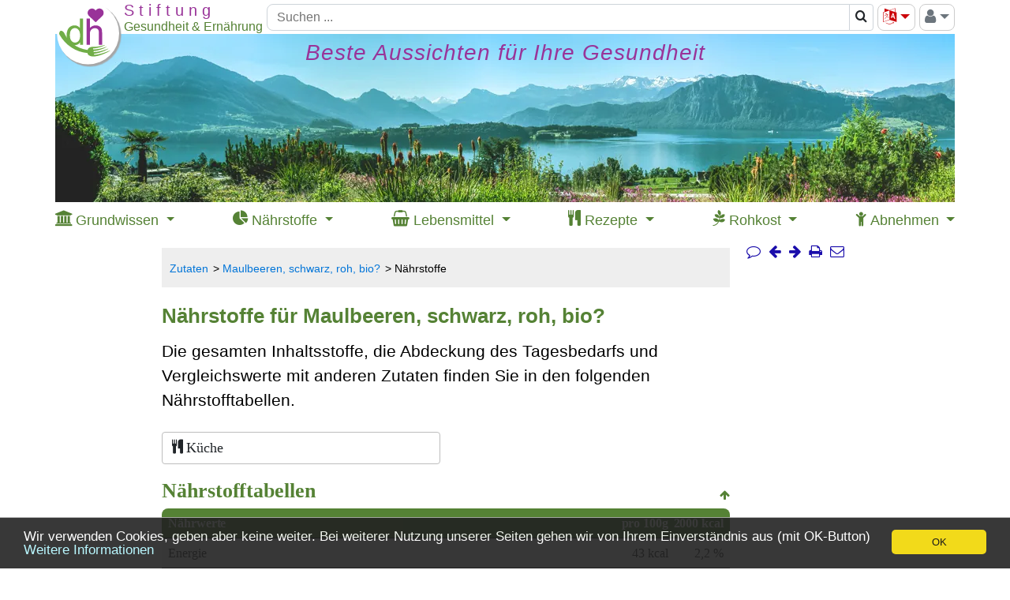

--- FILE ---
content_type: text/html; charset=UTF-8
request_url: https://www.diet-health.info/de/rezepte/zutaten/in/xv2514-maulbeere-schwarze-roh-morus-nigra/naehrstofftabellen
body_size: 16061
content:

<!DOCTYPE html>
<html lang="de">

    <head>
    	<meta charset="UTF-8">
    	<meta name="viewport" content="width=device-width, initial-scale=1 minimum-scale=1">
            	<title>Nährstoffe für Maulbeeren, schwarz, roh, bio? | Stiftung G+E</title>    	<meta name="description" content="Nährstoffe - Schwarze Maulbeeren (Morus nigra) sind brombeerähnliche Beeren. Roh sind sie besonders süss und saftig. Die weissen Beeren stammen von Morus alba. Bio?">
<meta property="og:title" content="Nährstoffe für Maulbeeren, schwarz, roh, bio?">
<meta property="og:type" content="article">
<meta property="og:url" content="https://www.diet-health.info/de/rezepte/zutaten/in/xv2514-maulbeere-schwarze-roh-morus-nigra/naehrstofftabellen">
<meta property="og:description" content="Nährstoffe - Schwarze Maulbeeren (Morus nigra) sind brombeerähnliche Beeren. Roh sind sie besonders süss und saftig. Die weissen Beeren stammen von Morus alba. Bio?">
<meta property="og:image" content="https://www.diet-health.info/images/recipes/700/maulbeeren-mulberries-by-iaroshenko-fotolia-211471737.jpg">
<meta property="og:site_name" content="Gesundheit und Ernährung">
<meta name="robots" content="index,follow">
<meta name="alexaVerifyID" content="uU-ylFJ_yCTlbZgBotz4wBdZ-Hs">
<meta name="p:domain_verify" content="6ca0ac875953000ceb420fc31847576e">
<meta name="csrf-param" content="_csrf">
<meta name="csrf-token" content="dyZfQMQ0DzufPP7_62iFoGCp4oIdUQF_YmpiEl6Tp6hCECgOi3F1T8UOiZKPDv_0E_atz34EZ0oqPytDN9mS_g==">

<link href="https://www.diet-health.info/de/rezepte/zutaten/in/xv2514-maulbeere-schwarze-roh-morus-nigra/naehrstofftabellen" rel="canonical">
<link type="image/x-icon" href="https://www.diet-health.info/favicon.ico" rel="icon">
<link href="https://www.diet-health.info/css/fonts/icomoon.woff2?newtun" rel="preload" as="font" crossorigin="anonymous">
<link href="https://www.diet-health.info/layout/panorama_540x147.webp" rel="preload" media="(max-width: 767px)" as="image" data-pagespeed-no-transform>
<link href="https://www.diet-health.info/layout/panorama_690x147.webp" rel="preload" media="(min-width: 768px) and (max-width: 991px)" as="image" data-pagespeed-no-transform>
<link href="https://www.diet-health.info/layout/panorama_1140x213.webp" rel="preload" media="(min-width: 992px)" as="image" data-pagespeed-no-transform>
<link href="https://www.diet-health.info/assets/dh-bs-0d53206162a1956a1686ec9e23a53e56.css?v=1764080979" rel="stylesheet">
<style>.bibliography table { font-size:inherit }
.bibliography td {
    vertical-align:baseline;
    padding-bottom:0;
    padding-top:0;
}
.bibliography td:first-child { text-align:end }</style>
<style>
/* The container <div> - needed to position the dropdown content */
.dropdown {
    position: relative;
    display: inline-block;
}

/* Dropdown Content (Hidden by Default) */
.dropdown-content {
    display: none;
    position: absolute;
    background-color: #f9f9f9;
    left:20px;
    top:26px;
    min-width: 160px;
    box-shadow: 0px 8px 16px 0px rgba(0,0,0,0.2);
}

/* Links inside the dropdown */
.dropdown-content a {
    color:black;
    padding:5px 10px;
    font-size:14px;
    display: block;
    line-height: 1.4em;
}
.dropdown-sub-content a {
    padding:5px 10px 5px 40px;
}

/* Sublinks inside the dropdown */

/* Show the dropdown menu on hover */
.dropdown:hover .dropdown-content {
    display: block;
}
</style>
<script>
window.dataLayer = window.dataLayer || [];
function gtag(){dataLayer.push(arguments);}
gtag('js', new Date());
gtag('config', 'G-QL6P1MZ2QV');
</script>                <script type="application/ld+json">
            {"@context":"https:\/\/schema.org\/","@type":"Organization","name":"Stiftung Gesundheit und Ern\u00e4hrung Schweiz","url":"https:\/\/www.diet-health.info\/de","alternateName":"Stiftung G+E","logo":"https:\/\/www.diet-health.info\/layout\/logo.png","description":"Die Stiftung Gesundheit und Ern\u00e4hrung Schweiz (diet-health.info) ist eine gemeinn\u00fctzige Organisation, die sich der Bereitstellung fundierter Informationen \u00fcber Gesundheit und gesunde Ern\u00e4hrung widmet. Ihr Schwerpunkt liegt auf veganer Rohkost, pr\u00e4ventiver Gesundheitsf\u00f6rderung und Bildung durch wissenschaftlich fundierte Inhalte.","foundingDate":"2014-04-08","founder":{"@type":"Person","name":"Ernst Erb"},"legalName":"Stiftung Gesundheit und Ern\u00e4hrung Schweiz","location":{"@type":"Place","address":{"@type":"PostalAddress","streetAddress":"Haltenriedstrasse 20","addressLocality":"Meggen","postalCode":"6045","addressCountry":"CH"},"geo":{"@type":"GeoCoordinates","latitude":47.0455,"longitude":8.3772}},"contactPoint":{"@type":"ContactPoint","telephone":"+41-79-340-4734","email":"info@diet-health.info","contactType":"customer support"},"sameAs":["https:\/\/www.facebook.com\/Stiftung-GE-961651457236010","https:\/\/x.com\/diet_health_de","https:\/\/www.instagram.com\/diethealth_de","https:\/\/www.pinterest.ch\/DietHealthDe","https:\/\/www.youtube.com\/channel\/UC1txfrmC9_9NsjjdrvIM3EQ","https:\/\/ch.linkedin.com\/company\/stiftung-gesundheit-und-ern%C3%A4hrung-schweiz"],"identifier":[{"@type":"PropertyValue","name":"CHE UID","value":"CHE-407.149.898"},{"@type":"PropertyValue","name":"D-U-N-S","value":"48-002-2828"}],"makesOffer":[{"@type":"Offer","price":0,"priceCurrency":"CHF","itemOffered":{"@type":"Service","name":"Wissenschaftlich fundierte Informationen \u00fcber Gesundheit und Ern\u00e4hrung","description":"Bereitstellung von Artikeln, Studien und Ressourcen zu gesundem Lebensstil und Ern\u00e4hrung. Evidenzbasierte Leitf\u00e4den zu ausgewogener Ern\u00e4hrung, Fettabbau, Rohkostk\u00fcche und umweltfreundlichem Leben."}},{"@type":"Offer","price":0,"priceCurrency":"CHF","itemOffered":{"@type":"Service","name":"Rezepte und N\u00e4hrwerttabellen","description":"Eine umfangreiche Sammlung veganer und roh-veganer Rezepte \u2013 inklusive N\u00e4hrwertangaben und aktueller Marktpreise."}}]}        </script>
        <script type="application/ld+json">
            {"@context":"https:\/\/schema.org\/","@type":"WebSite","name":"Stiftung Gesundheit und Ern\u00e4hrung Schweiz","url":"https:\/\/www.diet-health.info\/de"}        </script>
            </head>

    <body>
    <script>window.cookieconsent_options = { message: 'Wir verwenden Cookies, geben aber keine weiter. Bei weiterer Nutzung unserer Seiten gehen wir von Ihrem Einverständnis aus (mit OK-Button)', dismiss: 'OK', learnMore: 'Weitere Informationen', link: 'https://www.diet-health.info/de/datenschutzerklaerung', theme: 'dark-bottom', expiryDays: 365 };</script>
        <div id="content-container" class="container-xl ">
            
<!-- Header-Branch-Logo -->
<header id="head-logo" class="sticky">
    <div class="logotop branch-logo">
        <a href="/de" title="Piktogramm für die Startseite (Home): Mit Klick erhalten Sie die Startseite in Ihrer gewohnten Sprache."><picture><source type="image/svg+xml" srcset="[data-uri]"><source type="image/jpeg" srcset="https://www.diet-health.info/layout/logo.png"><img class="branch-logo" src="https://www.diet-health.info/layout/logo.png" width="85" height="85" alt="Mit Klick kommt die Startseite."></picture></a>    </div>
</header>
<!-- Header-Navigation -->
<header id="head-navigation" class="d-print-none sticky">
    <div class="topbs d-flex">
        <div class="head-navigation-block logoplaceholder">
            <span>&nbsp;</span>
        </div>
        <div class="d-none d-md-flex logotext flex-column">
            <div class="branch-line1 branch-line1-1 text-nowrap">
                S t i f t u n g            </div>
            <div class="branch-line2 text-nowrap">
                Gesundheit & Ernährung            </div>
        </div>

        <div class="head-navigation-block topsearch">
            
<form action="/de/suchen" method="get">
<div class="input-group">
        <input type="text" class="form-control" name="term" placeholder="Suchen ..." aria-label="Suchen" style="height: 34px">    <div class="search-block input-group-append" title="Piktogramm Lupe für die Suche über alles. Die Resultatseite erlaubt Eingrenzungen, um weniger Treffer zu bekommen.">
        <span class="input-group-text bg-white" style="padding:0" title="Piktogramm Lupe für die Suche über alles. Die Resultatseite erlaubt Eingrenzungen, um weniger Treffer zu bekommen.">
            <button type="submit" class="btn" style="padding:0px 6px" aria-label="Suchen">
                <span class="fa-search"></span>            </button>
        </span>
    </div>
</div>

</form>        </div>

        <div class="d-none d-md-block head-navigation-block bordered">
            <div class="dd dd-right"><button type="button" id="language-selector-menu" class="btn btn-outline-secondary dropdown-toggle" data-toggle="dropdown" style="padding:0 5px;font-size:20px;color:#cb050a"><span class="fa-language" title="Sprachwahl: Klick bringt Liste der Sprachen in die wir übersetzten plus Google-Übersetzung."></span></button><div class="dd-content" aria-labelledby="language-selector-menu" translate="no"><a class="dropdown-item" href="https://www.diet-health.info/en/recipes/ingredients/in/xv2514-mulberries-black-raw-organic">English</a>
<a class="dropdown-item" href="https://www.diet-health.info/es/recetas/ingredientes/in/xv2514-moras-negras-crudas-organicas">Español</a>
<a class="dropdown-item" href="https://www.diet-health.info/de/rezepte/zutaten/in/xv2514-maulbeere-schwarze-roh-morus-nigra">Deutsch</a>
<a class="dropdown-item" href="https://www.diet-health.info/it/ricette/ingredienti/in/xv2514-gelsi-neri-crudi-biologici">Italiano</a>
<a class="dropdown-item" href="https://www.diet-health.info/ru/recipes/ingredients/in/xv2514-selkovica-cernaa-syraa-organiceskaa">Русский</a>
<a class="dropdown-item" href="/de/translate?url=https%3A%2F%2Fwww.diet-health.info%2Fde%2Frezepte%2Fzutaten%2Fin%2Fxv2514-maulbeere-schwarze-roh-morus-nigra%2Fnaehrstofftabellen" rel="nofollow">Google Translate</a></div></div>        </div>

        <div class="d-none d-md-block head-navigation-block bordered" style="height:34px">
            <div class="dd dd-right">
                <button id="right-menu" class="btn btn-outline-secondary" style="padding:0 5px;font-size:20px;color:#6c757d" title="Piktogramm für Person: Klick für Anmeldung als Mitglied, spezielle Rechte etc. und für das Log-on und Log-out."><span class="fa-user"></span><span class="caret"></span></button>
                <div class="dd-content float-right" aria-labelledby="right-menu">
                    <a href="/de/login">Anmelden</a><a href="/de/register">Registrieren</a><div class="dd-divider"></div><a href="https://www.diet-health.info/de/protected-content">Geschützte Inhalte</a>                </div>
            </div>
        </div>
        <div class="d-md-none mobile-menu btn head-navigation-block bordered">
            <div class="dd dd-right">
                <span class="fa-align-justify"></span>
                <div class="dd-content">
                    <a href="/de/login">Anmelden</a><a href="/de/register">Registrieren</a><div class="dd-divider"></div><a href="https://www.diet-health.info/de/protected-content">Geschützte Inhalte</a><div class="dd-divider"></div><a href="https://www.diet-health.info/en/recipes/ingredients/in/xv2514-mulberries-black-raw-organic">English</a><a href="https://www.diet-health.info/es/recetas/ingredientes/in/xv2514-moras-negras-crudas-organicas">Español</a><a href="https://www.diet-health.info/de/rezepte/zutaten/in/xv2514-maulbeere-schwarze-roh-morus-nigra">Deutsch</a><a href="https://www.diet-health.info/it/ricette/ingredienti/in/xv2514-gelsi-neri-crudi-biologici">Italiano</a><a href="https://www.diet-health.info/ru/recipes/ingredients/in/xv2514-selkovica-cernaa-syraa-organiceskaa">Русский</a><a href="/de/translate?url=https%3A%2F%2Fwww.diet-health.info%2Fde%2Frezepte%2Fzutaten%2Fin%2Fxv2514-maulbeere-schwarze-roh-morus-nigra%2Fnaehrstofftabellen">Google Translate</a>                </div>
            </div>
        </div>
    </div>
</header>
<header id="head-navigation-narrow" class="d-md-none d-print-none sticky">
    <div class="d-flex">
        <div class="head-navigation-block logoplaceholder">
            <span>&nbsp;</span>
        </div>
        <div class="head-navigation-block d-flex flex-column">
            <div class="logotext-oneline branch-line3">
                <span class="branch-line3-1">Stiftung</span>
                <span class="branch-line3-3">Gesundheit & Ernährung</span>
            </div>
        </div>
    </div>
</header>
<!-- Print header -->
<header id="head-navigation-print" class="d-print-block d-none">
    <div class="d-flex" style="column-gap:150px">
        <div class="d-flex flex-column">
            <div class="branch-line1 branch-line1-1 text-nowrap">
                S t i f t u n g            </div>
            <div class="branch-line2 text-nowrap">
                Gesundheit & Ernährung            </div>
            <div class="branch-line3 text-nowrap">
                Schweiz            </div>
        </div>
                <div class="qrcode">
            <img src="[data-uri]" width="58" height="58" alt="QR Code">        </div>
            </div>
</header>

<!-- Head Image -->
<header id="head-image" class="d-print-none sticky">
<a class="nounderline" href="/de" title="Piktogramm für die Startseite (Home): Mit Klick erhalten Sie die Startseite in Ihrer gewohnten Sprache."><div id="head-image-img"><div class="header-text-title"><span>Beste Aussichten für Ihre Gesundheit</span></div></div></a></header>

<div class="clearfix"></div>

<!-- Navigation -->
<header id="hp-top-navigation" class="d-print-none sticky">
    <nav role="navigation">
      <div class='d-flex justify-content-between'>
                    <div>
                <div class="dd">
                    <span>
                        <span class="fa-institution"></span>                        <span class="d-none d-lg-inline">Grundwissen</span>
                    </span>
                    <div class="dd-content dd-nav-1">
                    <a href="https://www.diet-health.info/de/100001/blog/6375/prinzipien/hp-texte-und-buchbesprechungen-zum-grundwissen-gesundheit" style="font-weight:bold">Grundwissen</a><a href='https://www.diet-health.info/de/beitraege?type=2'>Grundwissen Gesundheit &amp; Ern&auml;hrung</a><a href='https://www.diet-health.info/de/videos/suchen'>Videos zu unseren Themen</a><a href='https://www.diet-health.info/de/beitraege?type=3'>Erfahrungsberichte und Kurztexte</a><a href='https://www.diet-health.info/de/buch-rezensionen'>Buchrezensionen</a><a href='https://www.diet-health.info/de/publikationen/suchen'>Wissenschaftliche Studien</a>                    </div>
                </div>
            </div>
                    <div>
                <div class="dd">
                    <span>
                        <span class="fa-pie-chart"></span>                        <span class="d-none d-lg-inline">Nährstoffe</span>
                    </span>
                    <div class="dd-content dd-nav-2">
                    <a href="https://www.diet-health.info/de/100001/blog/6379/ernaehrung/hp-naehrstoffe-umfassend-erklaert" style="font-weight:bold">Nährstoffe umfassend erklärt</a><a href='https://www.diet-health.info/de/recipes/nutrient/compare'>N&auml;hrstoffvergleiche</a><a href='https://www.diet-health.info/de/rezepte/naehrstoffe/li'>N&auml;hrstoffbeschreibungen</a>                    </div>
                </div>
            </div>
                    <div>
                <div class="dd">
                    <span>
                        <span class="fa-shopping-basket"></span>                        <span class="d-none d-lg-inline">Lebensmittel</span>
                    </span>
                    <div class="dd-content dd-nav-3">
                    <a href="https://www.diet-health.info/de/100001/blog/6378/ernaehrung/hp-vegane-lebensmittel-mit-marktpreisen" style="font-weight:bold">Lebensmittel mit Marktpreisen</a><a href='https://www.diet-health.info/de/rezepte/zutaten/li/suchen?reset'>Lebensmittel-Suche (Zutat)</a>                    </div>
                </div>
            </div>
                    <div>
                <div class="dd">
                    <span>
                        <span class="fa-cutlery"></span>                        <span class="d-none d-lg-inline">Rezepte</span>
                    </span>
                    <div class="dd-content dd-nav-4">
                    <a href="https://www.diet-health.info/de/100001/blog/6377/ernaehrung/hp-vegane-rezepte-mit-inhaltsstoffen" style="font-weight:bold">Rezepte mit Inhaltsstoffen</a><a href='https://www.diet-health.info/de/rezepte/li/suchen-erweitert?reset'>Alle Rezepte</a><a href='https://www.diet-health.info/de/rezepte/li/suchen-erweitert?RecipeElasticSearch%5Bterm%5D=&amp;RecipeElasticSearch%5BminMaxTotalTime%5D=&amp;RecipeElasticSearch%5Bdifficulties%5D=&amp;RecipeElasticSearch%5Bdiets%5D=&amp;RecipeElasticSearch%5Bnutritional_types%5D=&amp;RecipeElasticSearch%5Bhealth_index%5D=&amp;RecipeElasticSearch%5Brating%5D=&amp;RecipeElasticSearch%5Bhas_video%5D=&amp;RecipeElasticSearch%5Bingredients%5D=&amp;RecipeElasticSearch%5Bingredients_excl%5D=&amp;RecipeElasticSearch%5Bcourses%5D=&amp;RecipeElasticSearch%5Bmeals%5D=&amp;RecipeElasticSearch%5Bequipments%5D=&amp;RecipeElasticSearch%5BsortBase%5D=&amp;RecipeElasticSearch%5BsortBase%5D=rda_rate&amp;RecipeElasticSearch%5BoppositeOrder%5D=0&amp;RecipeElasticSearch%5BorderByHealthIndex%5D=0&amp;RecipeElasticSearch%5BnutrientId%5D=&amp;RecipeElasticSearch%5BorderByMacroNutrient%5D=&amp;RecipeElasticSearch%5BorderByLaAlaRatio%5D=0&amp;RecipeElasticSearch%5BorderByLaAlaRatio%5D=1&amp;RecipeElasticSearch%5BrelevanceLA%5D=&amp;RecipeElasticSearch%5BrelevanceALA%5D=20'>Filter: Reich an Omega-3 (ALA)</a><a href='https://www.diet-health.info/de/rezepte/li/suchen-erweitert?RecipeElasticSearch%5Bterm%5D=&amp;RecipeElasticSearch%5BminMaxTotalTime%5D=&amp;RecipeElasticSearch%5Bdifficulties%5D=&amp;RecipeElasticSearch%5Bdiets%5D=&amp;RecipeElasticSearch%5Bdiets%5D%5B%5D=20&amp;RecipeElasticSearch%5Bnutritional_types%5D=&amp;RecipeElasticSearch%5Bhealth_index%5D=&amp;RecipeElasticSearch%5Brating%5D=&amp;RecipeElasticSearch%5Bhas_video%5D=&amp;RecipeElasticSearch%5Bingredients%5D=&amp;RecipeElasticSearch%5Bingredients_excl%5D=&amp;RecipeElasticSearch%5Bcourses%5D=&amp;RecipeElasticSearch%5Bmeals%5D=&amp;RecipeElasticSearch%5Bequipments%5D=&amp;RecipeElasticSearch%5BsortBase%5D=&amp;RecipeElasticSearch%5BsortBase%5D=rda_rate&amp;RecipeElasticSearch%5BoppositeOrder%5D=0&amp;RecipeElasticSearch%5BorderByHealthIndex%5D=0&amp;RecipeElasticSearch%5BnutrientId%5D=&amp;RecipeElasticSearch%5BorderByMacroNutrient%5D=&amp;RecipeElasticSearch%5BorderByLaAlaRatio%5D=0&amp;RecipeElasticSearch%5BrelevanceLA%5D=&amp;RecipeElasticSearch%5BrelevanceALA%5D='>Filter: Vegane Rohkost</a><a href='https://www.diet-health.info/de/rezepte/li/suchen-erweitert?RecipeElasticSearch%5Bterm%5D=&amp;RecipeElasticSearch%5BminMaxTotalTime%5D=&amp;RecipeElasticSearch%5Bdifficulties%5D=&amp;RecipeElasticSearch%5Bdiets%5D=&amp;RecipeElasticSearch%5Bnutritional_types%5D=&amp;RecipeElasticSearch%5Bhealth_index%5D=&amp;RecipeElasticSearch%5Bhealth_index%5D=1&amp;RecipeElasticSearch%5Brating%5D=&amp;RecipeElasticSearch%5Bhas_video%5D=&amp;RecipeElasticSearch%5Bingredients%5D=&amp;RecipeElasticSearch%5Bingredients_excl%5D=&amp;RecipeElasticSearch%5Bcourses%5D=&amp;RecipeElasticSearch%5Bmeals%5D=&amp;RecipeElasticSearch%5Bequipments%5D=&amp;RecipeElasticSearch%5BsortBase%5D=&amp;RecipeElasticSearch%5BsortBase%5D=rda_rate&amp;RecipeElasticSearch%5BoppositeOrder%5D=0&amp;RecipeElasticSearch%5BorderByHealthIndex%5D=0&amp;RecipeElasticSearch%5BnutrientId%5D=&amp;RecipeElasticSearch%5BorderByMacroNutrient%5D=&amp;RecipeElasticSearch%5BorderByLaAlaRatio%5D=0&amp;RecipeElasticSearch%5BrelevanceLA%5D=&amp;RecipeElasticSearch%5BrelevanceALA%5D='>Filter: &quot;Daumen-hoch&quot;-Rezepte</a><a href='https://www.diet-health.info/de/rezepte/li/suchen-erweitert?RecipeElasticSearch%5Bterm%5D=&amp;RecipeElasticSearch%5BminMaxTotalTime%5D=&amp;RecipeElasticSearch%5Bdifficulties%5D=&amp;RecipeElasticSearch%5Bdiets%5D=&amp;RecipeElasticSearch%5Bnutritional_types%5D=&amp;RecipeElasticSearch%5Bhealth_index%5D=&amp;RecipeElasticSearch%5Brating%5D=&amp;RecipeElasticSearch%5Bhas_video%5D=&amp;RecipeElasticSearch%5Bingredients%5D=&amp;RecipeElasticSearch%5Bingredients_excl%5D=&amp;RecipeElasticSearch%5Bcourses%5D=&amp;RecipeElasticSearch%5Bmeals%5D=&amp;RecipeElasticSearch%5Bequipments%5D=&amp;RecipeElasticSearch%5BsortBase%5D=&amp;RecipeElasticSearch%5BsortBase%5D=rda_rate&amp;RecipeElasticSearch%5BoppositeOrder%5D=0&amp;RecipeElasticSearch%5BorderByHealthIndex%5D=0&amp;RecipeElasticSearch%5BnutrientId%5D=&amp;RecipeElasticSearch%5BorderByMacroNutrient%5D=&amp;RecipeElasticSearch%5BorderByMacroNutrient%5D%5B%5D=energy&amp;RecipeElasticSearch%5BorderByLaAlaRatio%5D=0&amp;RecipeElasticSearch%5BrelevanceLA%5D=&amp;RecipeElasticSearch%5BrelevanceALA%5D='>Filter: Kalorienarme Rezepte</a><a href='https://www.diet-health.info/de/rezept-buecher-vegan-roh'>Vegane Rezeptb&uuml;cher</a><a href='https://www.diet-health.info/de/rezept-blogs-vegan'>Rohkost-Rezeptblogs</a>                    </div>
                </div>
            </div>
                    <div>
                <div class="dd">
                    <span>
                        <span class="fa-pagelines"></span>                        <span class="d-none d-lg-inline">Rohkost</span>
                    </span>
                    <div class="dd-content dd-nav-5">
                    <a href="https://www.diet-health.info/de/100001/blog/6376/ernaehrung/hp-ist-rohkost-gesund-und-rohkostrezepte" style="font-weight:bold">Ist Rohkost gesund? + Rezepte</a><a href='https://www.diet-health.info/de/beitraege?type=1'>Grundlagen und Vertiefungen</a><a href='https://www.diet-health.info/de/videos/suchen?VideoElasticSearch%5Blength%5D=&amp;VideoElasticSearch%5Btitle%5D=vegane+rohkost&amp;VideoElasticSearch%5Bmain_author%5D=&amp;VideoElasticSearch%5Brubrics%5D=&amp;VideoElasticSearch%5Bsources%5D='>Videos zu veganer Rohkost</a><a href='https://www.diet-health.info/de/rezepte/li/suchen-erweitert?RecipeElasticSearch%5Bterm%5D=&amp;RecipeElasticSearch%5BminMaxTotalTime%5D=&amp;RecipeElasticSearch%5Bdifficulties%5D=&amp;RecipeElasticSearch%5Bdiets%5D=&amp;RecipeElasticSearch%5Bdiets%5D%5B%5D=20&amp;RecipeElas'>Roh-vegane Rezepte</a><a href='https://www.diet-health.info/de/rezept-blogs-vegan?PublicationElasticSearch%5BidPublicationSubject%5D=&amp;PublicationElasticSearch%5BidPublicationSubject%5D=4&amp;Publication%5Bid%5D='>Rohkost-Rezeptblogs</a><a href='https://www.diet-health.info/de/rezept-buecher-vegan-roh?Publication%5Bid%5D=&amp;PublicationElasticSearch%5BrawVeganOnly%5D=0&amp;PublicationElasticSearch%5BrawVeganOnly%5D=1'>Vegane Rohkost-Rezeptb&uuml;cher</a>                    </div>
                </div>
            </div>
                    <div>
                <div class="dd">
                    <span>
                        <span class="fa-child"></span>                        <span class="d-none d-lg-inline">Abnehmen</span>
                    </span>
                    <div class="dd-content dd-nav-6">
                    <a href="https://www.diet-health.info/de/100001/blog/6373/ernaehrung/hp-gesund-und-dauerhaft-abnehmen" style="font-weight:bold">Gesund und dauerhaft abnehmen</a><a href='https://www.diet-health.info/de/rezepte-zum-abnehmen'>Rezepte zum Abnehmen</a><a href='https://www.diet-health.info/de/lebensmittel-zum-abnehmen'>Lebensmittel zum Abnehmen</a>                    </div>
                </div>
            </div>
              </div>
    </nav>
</header>

<div class="clearfix"></div>
						<div id="content-container-column12">
                <div id="column1">
                    <div id="row-nav" class="d-flex justify-content-end flex-wrap d-print-none sticky">
                         <a class="comment-action smooth-scroll" href="#comments" title="Kommentare"><span class="nav-icon fa-comment-o"></span></a> <a href="https://www.diet-health.info/de/100001/blog/6375/prinzipien/hp-texte-und-buchbesprechungen-zum-grundwissen-gesundheit"><span class="nav-icon prev-link fa-arrow-left" title="Grundwissen"></span></a> <a href="https://www.diet-health.info/de/100001/blog/6379/ernaehrung/hp-naehrstoffe-umfassend-erklaert"><span class="nav-icon next-link fa-arrow-right" title="Nährstoffe umfassend erklärt"></span></a> <a href="/de/rezepte/zutaten/in/xv2514-maulbeere-schwarze-roh-morus-nigra/naehrstofftabellen" title="Drucken" onClick="javascript:window.print()"><span class="nav-icon fa-print"></span></a><a class="share-on" href="mailto:?subject=Empfehlung:%20N%C3%A4hrstoffe+f%C3%BCr+Maulbeeren%2C+schwarz%2C+roh%2C+bio%3F&amp;body=%0D%0Ahttps%3A%2F%2Fwww.diet-health.info%2Fde%2Frezepte%2Fzutaten%2Fin%2Fxv2514-maulbeere-schwarze-roh-morus-nigra%2Fnaehrstofftabellen" title="eMail mit Link versenden" data-type="mail"><span class="nav-icon fa-envelope-o"></span></a>                    </div>
                    <ul class="breadcrumb"><li><a href="https://www.diet-health.info/de/rezepte/zutaten/li/suchen">Zutaten</a></li>
<li><a href="https://www.diet-health.info/de/rezepte/zutaten/in/xv2514-maulbeere-schwarze-roh-morus-nigra">Maulbeeren, schwarz, roh, bio?</a></li>
<li class="active">Nährstoffe</li>
</ul>                    

<script>function initNotification() {
setTimeout(function () {
    notification.init('/de/notification/notification/get-notification', '/de/notification/notification/set-notification-cookie', 'de', 'notification2', '2', '2', '/de/notification/notification/send-email', 'common\\modules\\recipes\\models\\Ingredient', 2514, 1, '/de/notification/notification/check-register');
}, 1 * 1000 * 60);
}
window.addEventListener("load", initNotification);</script>        <script type="application/ld+json">
            {"@context":"https:\/\/schema.org\/","@type":"Article","url":"https:\/\/www.diet-health.info\/de\/rezepte\/zutaten\/in\/xv2514-maulbeere-schwarze-roh-morus-nigra\/naehrstofftabellen","name":"N\u00e4hrstoffe f\u00fcr Maulbeeren, schwarz, roh, bio?","description":"N\u00e4hrstoffe - Schwarze Maulbeeren (Morus nigra) sind brombeer\u00e4hnliche Beeren. Roh sind sie besonders s\u00fcss und saftig. Die weissen Beeren stammen von Morus alba. Bio?","datePublished":"2018-02-12 18:10:31","headline":"N\u00e4hrstoffe f\u00fcr Maulbeeren, schwarz, roh, bio?","publisher":{"@type":"Organization","name":"Stiftung Gesundheit und Ern\u00e4hrung Schweiz","url":"https:\/\/www.diet-health.info\/de"},"author":[{"@type":"Person","name":"Amanda Gabriel, MA","image":"https:\/\/www.diet-health.info\/images\/recipes\/700\/gabriel-amanda-2025-02-20.jpg","url":"https:\/\/www.diet-health.info\/de\/team\/100329-amanda-gabriel-schweiz","jobTitle":"MA Arch\u00e4ologie; Autorin, Sachbearbeiterin","worksFor":{"@type":"Organization","name":"Stiftung Gesundheit und Ern\u00e4hrung Schweiz","url":"https:\/\/www.diet-health.info\/de"},"nationality":"Schweiz","alumniOf":{"@type":"EducationalOrganization","name":"University of Zurich","url":"https:\/\/www.uzh.ch"},"description":"Amanda Gabriel, MA in Archeology, coordinates translations, newsletters and collaborations, ensuring editorial quality and contributing articles on food ingredients.","knowsAbout":"Nutrition history, Cultural aspects of food, Food heritage, Dietary practices in historical contexts, Traditional food systems, Science communication in health, Swiss food culture, Interdisciplinary health research, Food and society, Academic support in nutritional science, University of Zurich (UZH)","honorificSuffix":"MA"}],"dateModified":"2025-01-25 09:50:11","keywords":"N\u00e4hrstoffe,Vegan, Ist roh und roh essbar., naturnah, gesund, Morus nigra, Vitamin C, (Ascorbins\u00e4ure), Eisen, Fe, Vitamin K, Kalium, K, Riboflavin (Vitamin B2)","image":"https:\/\/www.diet-health.info\/images\/recipes\/700\/maulbeeren-mulberries-by-iaroshenko-fotolia-211471737.jpg"}        </script>
        <h1 id="title" class="text-to-read">Nährstoffe für Maulbeeren, schwarz, roh, bio?<span class="d-print-none" style="text-align:right;float:right;font-size:16px"></span></h1>
<div class="clearfix" style="margin-top:-5px;margin-bottom:25px;">
            <p>Die gesamten Inhaltsstoffe, die Abdeckung des Tagesbedarfs und Vergleichswerte mit anderen Zutaten finden Sie in den folgenden N&auml;hrstofftabellen.</p>    </div>

<div class="main-text">
<div class="d-flex flex-wrap sub-page-buttons justify-content-between" style="row-gap:10px; margin-bottom:10px"><a class="btn" href="https://www.diet-health.info/de/rezepte/zutaten/in/xv2514-maulbeere-schwarze-roh-morus-nigra"><div class="d-flex" style="column-gap: 8px"><div style="width:18px"><span class="fa-cutlery"></span></div><div>Küche</div></div></a></div><h2 id="naehrstofftabellen">Nährstofftabellen<a href="#title" title="Go to the top" class="nav-go-to-top"><span class="fa-arrow-up"></span></a></h2><div class="nutrient-info-container"> <div class="nl-list">     <div class="nl-table-container">         <table class="nl-table">             <tr>                 <th>                     <div class="nl-th-container">                         <span class="nl-th-item">                             Nährwerte                                                    </span>                         <span class="nl-th-item">                                                     </span>                     </div>                 </th>                 <th>                     pro 100g                </th>                 <th class="nl-td-value">                     <span class="bottom-left dh-tooltip" style="cursor:pointer">2000 kcal<span class="dh-tooltiptext" style="width: 240px; white-space: normal;"><p>Die Zahlen zeigen die %-Abdeckung &nbsp;des durchschnittlichen Tagesbedarfs eines Menschen, ausgehend von einer Nahrungsaufnahme von 2000 kcal - f&uuml;r eine Portion dieses Rezeptes.</p><p>Meist isst man mehrmals am Tag und weitere Stoffe kommen so dazu. Der Ausgleich kann &uuml;ber einen l&auml;ngeren Zeitraum hinweg erfolgen.</p></span></span>                </th>             </tr>              <tr class="nl-tr"><td class="nl-td">Energie</td><td class="nl-td"><span class="auto-top dh-tooltip" style="cursor:pointer">43 kcal<span class="dh-tooltiptext" style="white-space: normal;">180 kJ</span></span></td><td class="nl-td nl-td-value"><span class="bottom-left dh-tooltip" style="cursor:pointer">2,2 %<span class="dh-tooltiptext" style="width: 290px; white-space: normal;">Empfohlene Tagesdosis nach GDA: 2000kcal</span></span></td></tr><tr class="nl-tr"><td class="nl-td">Fett/Lipide</td><td class="nl-td">0,39 g</td><td class="nl-td nl-td-value"><span class="bottom-left dh-tooltip" style="cursor:pointer">0,6 %<span class="dh-tooltiptext" style="width: 290px; white-space: normal;">Empfohlene Tagesdosis nach GDA: 70g</span></span></td></tr><tr class="nl-tr nl-indent"><td class="nl-td"><a href="https://www.diet-health.info/de/rezepte/naehrstoffe/nu/sg91-fettsaeuren-gesaettigt-sfa">davon gesättigte Fette</a></td><td class="nl-td">0,03 g</td><td class="nl-td nl-td-value"><span class="bottom-left dh-tooltip" style="cursor:pointer">0,1 %<span class="dh-tooltiptext" style="width: 290px; white-space: normal;">Empfohlene Tagesdosis nach GDA: 20g</span></span></td></tr><tr class="nl-tr"><td class="nl-td"><a href="https://www.diet-health.info/de/rezepte/naehrstoffe/nu/us161-kohlenhydrate-kh">Kohlenhydrate (inkl. Ballaststoffe)</a></td><td class="nl-td">9,8 g</td><td class="nl-td nl-td-value"><span class="bottom-left dh-tooltip" style="cursor:pointer">3,6 %<span class="dh-tooltiptext" style="width: 290px; white-space: normal;">Empfohlene Tagesdosis nach GDA: 270g</span></span></td></tr><tr class="nl-tr nl-indent"><td class="nl-td">davon Zucker</td><td class="nl-td">8,1 g</td><td class="nl-td nl-td-value"><span class="bottom-left dh-tooltip" style="cursor:pointer">9,0 %<span class="dh-tooltiptext" style="width: 290px; white-space: normal;">Empfohlene Tagesdosis nach GDA: 90g</span></span></td></tr><tr class="nl-tr"><td class="nl-td"><a href="https://www.diet-health.info/de/rezepte/naehrstoffe/nu/cn169-ballaststoffe-nahrungsfasern">Ballaststoffe</a></td><td class="nl-td">1,7 g</td><td class="nl-td nl-td-value"><span class="bottom-left dh-tooltip" style="cursor:pointer">6,8 %<span class="dh-tooltiptext" style="width: 290px; white-space: normal;">Empfohlene Tagesdosis nach GDA: 25g</span></span></td></tr><tr class="nl-tr"><td class="nl-td">Proteine/Eiweiss</td><td class="nl-td">1,4 g</td><td class="nl-td nl-td-value"><span class="bottom-left dh-tooltip" style="cursor:pointer">2,9 %<span class="dh-tooltiptext" style="width: 290px; white-space: normal;">Empfohlene Tagesdosis nach GDA: 50g</span></span></td></tr><tr class="nl-tr"><td class="nl-td">Kochsalz (Na:10,0 mg)</td><td class="nl-td">25 mg</td><td class="nl-td nl-td-value"><span class="bottom-left dh-tooltip" style="cursor:pointer">1,1 %<span class="dh-tooltiptext" style="width: 290px; white-space: normal;">Empfohlene Tagesdosis nach GDA: 2.4g</span></span></td></tr>        </table>     </div>      <span class="nl-general-info">         Empfohlene Tagesdosis nach <a href="https://de.wikipedia.org/wiki/Guideline_Daily_Amount" target="_blank" rel="noopener">GDA</a>.     </span> </div>  <div id="nl-charts">                 <div class="nl-chart">                 <span style="font-size:16px;position:relative;top:10px;z-index:5;">                     Fett/Lipide                </span>                  <div title="Fett/Lipide: 0,6 %">     <svg width="120" height="80">     <rect x="0" y="0" width="120" height="80" fill="#ffffff">     </rect>     <g><path d="M60,33L60,16A24,24,0,0,1,61,16L60,33A7.2,7.2,0,0,0,60,33" stroke="#5A5A5A" stroke-width="1" fill="#afeeee"></path></g><g><path d="M60,33L61,16A24,24,0,1,1,60,16L60,33A7.2,7.2,0,1,0,60,33" stroke="#5A5A5A" stroke-width="1" fill="white"></path></g></svg> </div>             </div>                         <div class="nl-chart">                 <span style="font-size:16px;position:relative;top:10px;z-index:5;">                     Kohlenhydrate                </span>                  <div title="Kohlenhydrate (inkl. Ballaststoffe): 3,6 %">     <svg width="120" height="80">     <rect x="0" y="0" width="120" height="80" fill="#ffffff">     </rect>     <g><path d="M60,33L60,16A24,24,0,0,1,65,17L62,33A7.2,7.2,0,0,0,60,33" stroke="#5A5A5A" stroke-width="1" fill="#6FED6F"></path></g><g><path d="M62,33L65,17A24,24,0,1,1,60,16L60,33A7.2,7.2,0,1,0,62,33" stroke="#5A5A5A" stroke-width="1" fill="white"></path></g></svg> </div>             </div>                         <div class="nl-chart">                 <span style="font-size:16px;position:relative;top:10px;z-index:5;">                     Proteine/Eiweiss                </span>                  <div title="Proteine/Eiweiss: 2,9 %">     <svg width="120" height="80">     <rect x="0" y="0" width="120" height="80" fill="#ffffff">     </rect>     <g><path d="M60,33L60,16A24,24,0,0,1,64,16L61,33A7.2,7.2,0,0,0,60,33" stroke="#5A5A5A" stroke-width="1" fill="#ff6347"></path></g><g><path d="M61,33L64,16A24,24,0,1,1,60,16L60,33A7.2,7.2,0,1,0,61,33" stroke="#5A5A5A" stroke-width="1" fill="white"></path></g></svg> </div>             </div>                         <div class="nl-chart">                 <span style="font-size:16px;position:relative;top:10px;z-index:5;">                     Kochsalz                </span>                  <div title="Kochsalz: 1,1 %">     <svg width="120" height="80">     <rect x="0" y="0" width="120" height="80" fill="#ffffff">     </rect>     <g><path d="M60,33L60,16A24,24,0,0,1,62,16L60,33A7.2,7.2,0,0,0,60,33" stroke="#5A5A5A" stroke-width="1" fill="#000000"></path></g><g><path d="M60,33L62,16A24,24,0,1,1,60,16L60,33A7.2,7.2,0,1,0,60,33" stroke="#5A5A5A" stroke-width="1" fill="white"></path></g></svg> </div>             </div>             </div>  <div class="clearfix"></div> <br />     <div class="nl-list most-nutrient-list">     <div class="nl-table-container">         <table class="nl-table">             <tr>                                 <th colspan="2">Essenzielle Mikronährstoffe mit den höchsten Anteilen</th>                                     <th>                         pro 100g                    </th>                     <th class="nl-td-value">                         2000 kcal                    </th>                                             </tr>              <tr class="nl-tr"><td class="nl-td nl-td-group">Vit<td class="nl-td nl-td-name"><a href="https://www.diet-health.info/de/rezepte/naehrstoffe/nu/cg52-vitamin-c-ascorbinsaeure">Vitamin C, (Ascorbinsäure)</a> </td><td class="nl-td nl-td-amount">36 mg</td><td class="nl-td nl-td-value"><span class="bottom-left dh-tooltip" style="cursor:pointer">46,0 %<span class="dh-tooltiptext" style="width: 290px; white-space: normal;">Empfohlene Tagesdosis nach EU: LMIV-2011: 80&nbsp;mg</span></span></td></td></tr><tr class="nl-tr"><td class="nl-td nl-td-group">Elem<td class="nl-td nl-td-name"><a href="https://www.diet-health.info/de/rezepte/naehrstoffe/nu/bg22-eisen-fe">Eisen, Fe</a> </td><td class="nl-td nl-td-amount">1,8 mg</td><td class="nl-td nl-td-value"><span class="bottom-left dh-tooltip" style="cursor:pointer">13,0 %<span class="dh-tooltiptext" style="width: 290px; white-space: normal;">Empfohlene Tagesdosis nach EU: LMIV-2011: 14&nbsp;mg</span></span></td></td></tr><tr class="nl-tr"><td class="nl-td nl-td-group">Elem<td class="nl-td nl-td-name"><a href="https://www.diet-health.info/de/rezepte/naehrstoffe/nu/me25-kalium-k">Kalium, K</a> </td><td class="nl-td nl-td-amount">194 mg</td><td class="nl-td nl-td-value"><span class="bottom-left dh-tooltip" style="cursor:pointer">10,0 %<span class="dh-tooltiptext" style="width: 290px; white-space: normal;">Empfohlene Tagesdosis nach EU: LMIV-2011: 2'000&nbsp;mg</span></span></td></td></tr><tr class="nl-tr"><td class="nl-td nl-td-group">Vit<td class="nl-td nl-td-name"><a href="https://www.diet-health.info/de/rezepte/naehrstoffe/nu/eq184-vitamin-k">Vitamin K</a> </td><td class="nl-td nl-td-amount">7,8 µg</td><td class="nl-td nl-td-value"><span class="bottom-left dh-tooltip" style="cursor:pointer">10,0 %<span class="dh-tooltiptext" style="width: 290px; white-space: normal;">Empfohlene Tagesdosis nach EU: LMIV-2011: 75&nbsp;µg</span></span></td></td></tr><tr class="nl-tr"><td class="nl-td nl-td-group">Vit<td class="nl-td nl-td-name"><a href="https://www.diet-health.info/de/rezepte/naehrstoffe/nu/du54-riboflavin-vitamin-b2">Vitamin B2 (Riboflavin)</a> </td><td class="nl-td nl-td-amount">0,10 mg</td><td class="nl-td nl-td-value"><span class="bottom-left dh-tooltip" style="cursor:pointer">7,0 %<span class="dh-tooltiptext" style="width: 290px; white-space: normal;">Empfohlene Tagesdosis nach EU: LMIV-2011: 1,4&nbsp;mg</span></span></td></td></tr><tr class="nl-tr"><td class="nl-td nl-td-group">Vit<td class="nl-td nl-td-name"><a href="https://www.diet-health.info/de/rezepte/naehrstoffe/nu/fr183-vitamin-e-alpha-tocopherol-te-e307">Vitamin E, Alpha-Tocopherol (TE, E307)</a> </td><td class="nl-td nl-td-amount">0,87 mg</td><td class="nl-td nl-td-value"><span class="bottom-left dh-tooltip" style="cursor:pointer">7,0 %<span class="dh-tooltiptext" style="width: 290px; white-space: normal;">Empfohlene Tagesdosis nach EU: LMIV-2011: 12&nbsp;mg</span></span></td></td></tr><tr class="nl-tr"><td class="nl-td nl-td-group">Elem<td class="nl-td nl-td-name"><a href="https://www.diet-health.info/de/rezepte/naehrstoffe/nu/ok28-kupfer-cu">Kupfer, Cu</a> </td><td class="nl-td nl-td-amount">0,06 mg</td><td class="nl-td nl-td-value"><span class="bottom-left dh-tooltip" style="cursor:pointer">6,0 %<span class="dh-tooltiptext" style="width: 290px; white-space: normal;">Empfohlene Tagesdosis nach EU: LMIV-2011: 1,0&nbsp;mg</span></span></td></td></tr><tr class="nl-tr"><td class="nl-td nl-td-group">Elem<td class="nl-td nl-td-name"><a href="https://www.diet-health.info/de/rezepte/naehrstoffe/nu/bj21-calcium-ca">Calcium, Ca</a> </td><td class="nl-td nl-td-amount">39 mg</td><td class="nl-td nl-td-value"><span class="bottom-left dh-tooltip" style="cursor:pointer">5,0 %<span class="dh-tooltiptext" style="width: 290px; white-space: normal;">Empfohlene Tagesdosis nach EU: LMIV-2011: 800&nbsp;mg</span></span></td></td></tr><tr class="nl-tr"><td class="nl-td nl-td-group">Elem<td class="nl-td nl-td-name"><a href="https://www.diet-health.info/de/rezepte/naehrstoffe/nu/vq23-magnesium-mg">Magnesium, Mg</a> </td><td class="nl-td nl-td-amount">18 mg</td><td class="nl-td nl-td-value"><span class="bottom-left dh-tooltip" style="cursor:pointer">5,0 %<span class="dh-tooltiptext" style="width: 290px; white-space: normal;">Empfohlene Tagesdosis nach EU: LMIV-2011: 375&nbsp;mg</span></span></td></td></tr><tr class="nl-tr"><td class="nl-td nl-td-group">Elem<td class="nl-td nl-td-name"><a href="https://www.diet-health.info/de/rezepte/naehrstoffe/nu/eh24-phosphor-p">Phosphor, P</a> </td><td class="nl-td nl-td-amount">38 mg</td><td class="nl-td nl-td-value"><span class="bottom-left dh-tooltip" style="cursor:pointer">5,0 %<span class="dh-tooltiptext" style="width: 290px; white-space: normal;">Empfohlene Tagesdosis nach EU: LMIV-2011: 700&nbsp;mg</span></span></td></td></tr>        </table>     </div> </div>  <div class="clearfix"></div> <h3 class="no-table-of-contents" id="detaillierte-mikronaehrstoffe-und-tagesbedarfsabdeckung-pro-100g">Detaillierte Mikronährstoffe und Tagesbedarfsabdeckung pro 100g</h3><div class="collapsel"><h2 class="collapsel-title" id="erklaerungen-zu-naehrstofftabellen-im-allgemeinen">Erklärungen zu Nährstofftabellen im Allgemeinen<a href="#title" title="Go to the top" class="nav-go-to-top"><span class="fa-arrow-up"></span></a></h2><div class="collapsel-content"><p>Inhaltsstoffangaben k&ouml;nnen&nbsp;in der Praxis um mehr als das Doppelte oder die H&auml;lfte schwanken; das ist vor allem abh&auml;ngig von der Bodenqualit&auml;t, dem Klima, der Sorte,&nbsp;der Art des Anbaus und vom Erntezeitpunkt. Trotzdem findet man in vielen Tabellen&nbsp;irref&uuml;hrend pr&auml;zise Zahlen, weil dort der exakte Durchschnitt aus mehreren Chargen notiert ist.</p>    <p>Solche Tabellen f&uuml;hren alleine in Europa ca. 25&nbsp;Organisationen. Siehe &quot;<span class="font_institution">European Food Information Resource Network</span>&quot; (<span class="font_institution">EuroFIR</span>). Man nennt sie&nbsp;&quot;<span class="font_publikation">Food Composition Data</span> (<span class="font_publikation">FCD</span>)&quot; bzw. N&auml;hrwertdatenbanken.</p>    <p>Wo m&ouml;glich, verwenden wir aus Gr&uuml;nden der Internationalit&auml;t die &quot;<span class="font_publikation">National Nutrient Database for Standard Reference Release</span>&quot; des Landwirtschaftsministeriums der USA (<span class="font_institution">USDA</span>) und erg&auml;nzen sie vor allem dort, wo grosse Unterschiede zwischen Kontinenten vorkommen oder Werte beim USDA fehlen. Sie finden jeweils Notizen &uuml;ber die Herkunft unserer Informationen.&nbsp;Bitte verwenden Sie die Kommentarfunktion, falls Sie mehr wissen oder Fragen/Anregungen haben.</p>    <p>Z.B. Leinsamen: Die wichtige essenzielle Aminos&auml;ure ALA (Omega-3) findet sich nur in einer &Uuml;bergruppe summiert, beim Leinsamen&ouml;l ist ALA aber ausgewiesen. Wo m&ouml;glich, &auml;ndern wir das, doch ist das viel Arbeit. Bei Anpassungen erscheint ein &quot;+&quot; &uuml;ber dem Zutatenbild -&nbsp;mit Erl&auml;uterungen. Sie finden dort aber auch andere Zeichen, die&nbsp;bei Klick oder &quot;Maus dar&uuml;ber&quot; Erkl&auml;rungen abgeben.</p>    <p>Das Rezept zum&nbsp;<a href="https://www.diet-health.info/de/rezepte/re/rvptl90-vegane-rohkost-erb-mueesli-laktosefrei-und-glutenfrei-vegan-roh-clean" target="_blank">Erb-M&uuml;esli</a>&nbsp;ist so zusammengesetzt, dass es den ganzen Tagesbedarf an ALA (dem pflanzlichen Omega-3) abdeckt und ein besonders gesundes Verh&auml;ltnis zu LA mitbringt (1:1).</p>    <p>Ziel ist es, sp&auml;ter die Inhaltsstoffzusammensetzung unserer Rezepte mit den Zahlen von konventionellen westlichen Lebensstilen zu vergleichen.</p>    <p><a href="https://www.diet-health.info/de/100001/papers/6289/ernaehrung/veganer-essen-oft-ungesund-vermeidbare-ernaehrungsfehler"><strong>Nicht nur Veganer oder Vegetarier sollten diesen Link lesen:</strong></a>&nbsp;<br />  <a href="https://www.diet-health.info/de/100001/papers/6289/ernaehrung/veganer-essen-oft-ungesund-vermeidbare-ernaehrungsfehler"><strong>Veganer essen oft ungesund. Vermeidbare Ern&auml;hrungsfehler.</strong></a></p></div></div>     <div class="nl-list detailed-nutrient-list">     <div class="nl-table-container">         <table class="nl-table">             <tr>                                 <th colspan="1">Fettsäuren, mehrfach ungesättigt</th>                                     <th>                         pro 100g                    </th>                     <th class="nl-td-value">                         <span class="bottom-left dh-tooltip" style="cursor:pointer">2000 kcal<span class="dh-tooltiptext" style="width: 290px; white-space: normal;"><p>Die Zahlen zeigen die %-Abdeckung &nbsp;des durchschnittlichen Tagesbedarfs eines Menschen, ausgehend von einer Nahrungsaufnahme von 2000 kcal - f&uuml;r eine Portion dieses Rezeptes.</p><p>Meist isst man mehrmals am Tag und weitere Stoffe kommen so dazu. Der Ausgleich kann &uuml;ber einen l&auml;ngeren Zeitraum hinweg erfolgen.</p></span></span>                    </th>                                             </tr>              <tr class="nl-tr"><td class="nl-td nl-td-name"><a href="https://www.diet-health.info/de/rezepte/naehrstoffe/nu/mi221-linolsaeure-la-182-omega-6">Linolsäure; LA; 18:2 Omega-6</a> </td><td class="nl-td nl-td-amount">0,21 g</td><td class="nl-td nl-td-value"><span class="bottom-left dh-tooltip" style="cursor:pointer">2,0 %<span class="dh-tooltiptext" style="width: 290px; white-space: normal;">Empfohlene Tagesdosis nach CH-EDI-Verordnung: 10&nbsp;g</span></span></td></td></tr><tr class="nl-tr"><td class="nl-td nl-td-name"><a href="https://www.diet-health.info/de/rezepte/naehrstoffe/nu/mx220-alpha-linolensaeure-ala-183-omega-3">Alpha-Linolensäure; ALA; 18:3 Omega-3</a> </td><td class="nl-td nl-td-amount">0,00 g</td><td class="nl-td nl-td-value"><span class="bottom-left dh-tooltip" style="cursor:pointer">&lt; 0,1 %<span class="dh-tooltiptext" style="width: 290px; white-space: normal;">Empfohlene Tagesdosis nach CH-EDI-Verordnung: 2,0&nbsp;g</span></span></td></td></tr>        </table>     </div> </div>  <div class="clearfix"></div> <br>     <div class="nl-list detailed-nutrient-list">     <div class="nl-table-container">         <table class="nl-table">             <tr>                                 <th colspan="1">Vitamine</th>                                     <th>                         pro 100g                    </th>                     <th class="nl-td-value">                         <span class="bottom-left dh-tooltip" style="cursor:pointer">2000 kcal<span class="dh-tooltiptext" style="width: 290px; white-space: normal;"><p>Die Zahlen zeigen die %-Abdeckung &nbsp;des durchschnittlichen Tagesbedarfs eines Menschen, ausgehend von einer Nahrungsaufnahme von 2000 kcal - f&uuml;r eine Portion dieses Rezeptes.</p><p>Meist isst man mehrmals am Tag und weitere Stoffe kommen so dazu. Der Ausgleich kann &uuml;ber einen l&auml;ngeren Zeitraum hinweg erfolgen.</p></span></span>                    </th>                                             </tr>              <tr class="nl-tr"><td class="nl-td nl-td-name"><a href="https://www.diet-health.info/de/rezepte/naehrstoffe/nu/cg52-vitamin-c-ascorbinsaeure">Vitamin C, (Ascorbinsäure)</a> </td><td class="nl-td nl-td-amount">36 mg</td><td class="nl-td nl-td-value"><span class="bottom-left dh-tooltip" style="cursor:pointer">46,0 %<span class="dh-tooltiptext" style="width: 290px; white-space: normal;">Empfohlene Tagesdosis nach EU: LMIV-2011: 80&nbsp;mg</span></span></td></td></tr><tr class="nl-tr"><td class="nl-td nl-td-name"><a href="https://www.diet-health.info/de/rezepte/naehrstoffe/nu/eq184-vitamin-k">Vitamin K</a> </td><td class="nl-td nl-td-amount">7,8 µg</td><td class="nl-td nl-td-value"><span class="bottom-left dh-tooltip" style="cursor:pointer">10,0 %<span class="dh-tooltiptext" style="width: 290px; white-space: normal;">Empfohlene Tagesdosis nach EU: LMIV-2011: 75&nbsp;µg</span></span></td></td></tr><tr class="nl-tr"><td class="nl-td nl-td-name"><a href="https://www.diet-health.info/de/rezepte/naehrstoffe/nu/du54-riboflavin-vitamin-b2">Vitamin B2 (Riboflavin)</a> </td><td class="nl-td nl-td-amount">0,10 mg</td><td class="nl-td nl-td-value"><span class="bottom-left dh-tooltip" style="cursor:pointer">7,0 %<span class="dh-tooltiptext" style="width: 290px; white-space: normal;">Empfohlene Tagesdosis nach EU: LMIV-2011: 1,4&nbsp;mg</span></span></td></td></tr><tr class="nl-tr"><td class="nl-td nl-td-name"><a href="https://www.diet-health.info/de/rezepte/naehrstoffe/nu/fr183-vitamin-e-alpha-tocopherol-te-e307">Vitamin E, Alpha-Tocopherol (TE, E307)</a> </td><td class="nl-td nl-td-amount">0,87 mg</td><td class="nl-td nl-td-value"><span class="bottom-left dh-tooltip" style="cursor:pointer">7,0 %<span class="dh-tooltiptext" style="width: 290px; white-space: normal;">Empfohlene Tagesdosis nach EU: LMIV-2011: 12&nbsp;mg</span></span></td></td></tr><tr class="nl-tr"><td class="nl-td nl-td-name"><a href="https://www.diet-health.info/de/rezepte/naehrstoffe/nu/si55-niacin-ex-vitamin-b3">Vitamin B3 (Niacin)</a> </td><td class="nl-td nl-td-amount">0,62 mg</td><td class="nl-td nl-td-value"><span class="bottom-left dh-tooltip" style="cursor:pointer">4,0 %<span class="dh-tooltiptext" style="width: 290px; white-space: normal;">Empfohlene Tagesdosis nach EU: LMIV-2011: 16&nbsp;mg</span></span></td></td></tr><tr class="nl-tr"><td class="nl-td nl-td-name"><a href="https://www.diet-health.info/de/rezepte/naehrstoffe/nu/mv57-vitamin-b6-pyridoxin">Vitamin B6 (Pyridoxin)</a> </td><td class="nl-td nl-td-amount">0,05 mg</td><td class="nl-td nl-td-value"><span class="bottom-left dh-tooltip" style="cursor:pointer">4,0 %<span class="dh-tooltiptext" style="width: 290px; white-space: normal;">Empfohlene Tagesdosis nach EU: LMIV-2011: 1,4&nbsp;mg</span></span></td></td></tr><tr class="nl-tr"><td class="nl-td nl-td-name"><a href="https://www.diet-health.info/de/rezepte/naehrstoffe/nu/ui53-thiamin-vitamin-b1">Vitamin B1 (Thiamin)</a> </td><td class="nl-td nl-td-amount">0,03 mg</td><td class="nl-td nl-td-value"><span class="bottom-left dh-tooltip" style="cursor:pointer">3,0 %<span class="dh-tooltiptext" style="width: 290px; white-space: normal;">Empfohlene Tagesdosis nach EU: LMIV-2011: 1,1&nbsp;mg</span></span></td></td></tr><tr class="nl-tr"><td class="nl-td nl-td-name"><a href="https://www.diet-health.info/de/rezepte/naehrstoffe/nu/dp186-folat-als-folsaeure-aktive-stoffgruppe-ex-vit-b9-b11">Vitamin B9, B11 (Folat als Folsäure-aktive Stoffgruppe)</a> </td><td class="nl-td nl-td-amount">6,0 µg</td><td class="nl-td nl-td-value"><span class="bottom-left dh-tooltip" style="cursor:pointer">3,0 %<span class="dh-tooltiptext" style="width: 290px; white-space: normal;">Empfohlene Tagesdosis nach EU: LMIV-2011: 200&nbsp;µg</span></span></td></td></tr><tr class="nl-tr"><td class="nl-td nl-td-name"><a href="https://www.diet-health.info/de/rezepte/naehrstoffe/nu/yn181-vitamin-a-als-rae">Vitamin A, als RAE</a> </td><td class="nl-td nl-td-amount">1,0 µg</td><td class="nl-td nl-td-value"><span class="bottom-left dh-tooltip" style="cursor:pointer">&lt; 0,1 %<span class="dh-tooltiptext" style="width: 290px; white-space: normal;">Empfohlene Tagesdosis nach EU: LMIV-2011: 800&nbsp;µg</span></span></td></td></tr><tr class="nl-tr"><td class="nl-td nl-td-name"><a href="https://www.diet-health.info/de/rezepte/naehrstoffe/nu/pw182-vitamin-d">Vitamin D</a> </td><td class="nl-td nl-td-amount">0 µg</td><td class="nl-td nl-td-value"><span class="bottom-left dh-tooltip" style="cursor:pointer">&lt; 0,1 %<span class="dh-tooltiptext" style="width: 290px; white-space: normal;">Empfohlene Tagesdosis nach EU: LMIV-2011: 5,0&nbsp;µg</span></span></td></td></tr>        </table>     </div> </div>  <div class="clearfix"></div> <br>     <div class="nl-list detailed-nutrient-list">     <div class="nl-table-container">         <table class="nl-table">             <tr>                                 <th colspan="1">Mengenelemente (Makro-Mineralstoffe)</th>                                     <th>                         pro 100g                    </th>                     <th class="nl-td-value">                         <span class="bottom-left dh-tooltip" style="cursor:pointer">2000 kcal<span class="dh-tooltiptext" style="width: 290px; white-space: normal;"><p>Die Zahlen zeigen die %-Abdeckung &nbsp;des durchschnittlichen Tagesbedarfs eines Menschen, ausgehend von einer Nahrungsaufnahme von 2000 kcal - f&uuml;r eine Portion dieses Rezeptes.</p><p>Meist isst man mehrmals am Tag und weitere Stoffe kommen so dazu. Der Ausgleich kann &uuml;ber einen l&auml;ngeren Zeitraum hinweg erfolgen.</p></span></span>                    </th>                                             </tr>              <tr class="nl-tr"><td class="nl-td nl-td-name"><a href="https://www.diet-health.info/de/rezepte/naehrstoffe/nu/me25-kalium-k">Kalium, K</a> </td><td class="nl-td nl-td-amount">194 mg</td><td class="nl-td nl-td-value"><span class="bottom-left dh-tooltip" style="cursor:pointer">10,0 %<span class="dh-tooltiptext" style="width: 290px; white-space: normal;">Empfohlene Tagesdosis nach EU: LMIV-2011: 2'000&nbsp;mg</span></span></td></td></tr><tr class="nl-tr"><td class="nl-td nl-td-name"><a href="https://www.diet-health.info/de/rezepte/naehrstoffe/nu/bj21-calcium-ca">Calcium, Ca</a> </td><td class="nl-td nl-td-amount">39 mg</td><td class="nl-td nl-td-value"><span class="bottom-left dh-tooltip" style="cursor:pointer">5,0 %<span class="dh-tooltiptext" style="width: 290px; white-space: normal;">Empfohlene Tagesdosis nach EU: LMIV-2011: 800&nbsp;mg</span></span></td></td></tr><tr class="nl-tr"><td class="nl-td nl-td-name"><a href="https://www.diet-health.info/de/rezepte/naehrstoffe/nu/vq23-magnesium-mg">Magnesium, Mg</a> </td><td class="nl-td nl-td-amount">18 mg</td><td class="nl-td nl-td-value"><span class="bottom-left dh-tooltip" style="cursor:pointer">5,0 %<span class="dh-tooltiptext" style="width: 290px; white-space: normal;">Empfohlene Tagesdosis nach EU: LMIV-2011: 375&nbsp;mg</span></span></td></td></tr><tr class="nl-tr"><td class="nl-td nl-td-name"><a href="https://www.diet-health.info/de/rezepte/naehrstoffe/nu/eh24-phosphor-p">Phosphor, P</a> </td><td class="nl-td nl-td-amount">38 mg</td><td class="nl-td nl-td-value"><span class="bottom-left dh-tooltip" style="cursor:pointer">5,0 %<span class="dh-tooltiptext" style="width: 290px; white-space: normal;">Empfohlene Tagesdosis nach EU: LMIV-2011: 700&nbsp;mg</span></span></td></td></tr><tr class="nl-tr"><td class="nl-td nl-td-name"><a href="https://www.diet-health.info/de/rezepte/naehrstoffe/nu/zb26-natrium-na">Natrium, Na</a> </td><td class="nl-td nl-td-amount">10 mg</td><td class="nl-td nl-td-value"><span class="bottom-left dh-tooltip" style="cursor:pointer">1,0 %<span class="dh-tooltiptext" style="width: 290px; white-space: normal;">Empfohlene Tagesdosis nach EU: LMIV-2011: 800&nbsp;mg</span></span></td></td></tr>        </table>     </div> </div>  <div class="clearfix"></div> <br>     <div class="nl-list detailed-nutrient-list">     <div class="nl-table-container">         <table class="nl-table">             <tr>                                 <th colspan="1">Spurenelemente, essentielle (Mikronährstoffe)</th>                                     <th>                         pro 100g                    </th>                     <th class="nl-td-value">                         <span class="bottom-left dh-tooltip" style="cursor:pointer">2000 kcal<span class="dh-tooltiptext" style="width: 290px; white-space: normal;"><p>Die Zahlen zeigen die %-Abdeckung &nbsp;des durchschnittlichen Tagesbedarfs eines Menschen, ausgehend von einer Nahrungsaufnahme von 2000 kcal - f&uuml;r eine Portion dieses Rezeptes.</p><p>Meist isst man mehrmals am Tag und weitere Stoffe kommen so dazu. Der Ausgleich kann &uuml;ber einen l&auml;ngeren Zeitraum hinweg erfolgen.</p></span></span>                    </th>                                             </tr>              <tr class="nl-tr"><td class="nl-td nl-td-name"><a href="https://www.diet-health.info/de/rezepte/naehrstoffe/nu/bg22-eisen-fe">Eisen, Fe</a> </td><td class="nl-td nl-td-amount">1,8 mg</td><td class="nl-td nl-td-value"><span class="bottom-left dh-tooltip" style="cursor:pointer">13,0 %<span class="dh-tooltiptext" style="width: 290px; white-space: normal;">Empfohlene Tagesdosis nach EU: LMIV-2011: 14&nbsp;mg</span></span></td></td></tr><tr class="nl-tr"><td class="nl-td nl-td-name"><a href="https://www.diet-health.info/de/rezepte/naehrstoffe/nu/ok28-kupfer-cu">Kupfer, Cu</a> </td><td class="nl-td nl-td-amount">0,06 mg</td><td class="nl-td nl-td-value"><span class="bottom-left dh-tooltip" style="cursor:pointer">6,0 %<span class="dh-tooltiptext" style="width: 290px; white-space: normal;">Empfohlene Tagesdosis nach EU: LMIV-2011: 1,0&nbsp;mg</span></span></td></td></tr><tr class="nl-tr"><td class="nl-td nl-td-name"><a href="https://www.diet-health.info/de/rezepte/naehrstoffe/nu/qf27-zink-zn">Zink, Zn</a> </td><td class="nl-td nl-td-amount">0,12 mg</td><td class="nl-td nl-td-value"><span class="bottom-left dh-tooltip" style="cursor:pointer">1,0 %<span class="dh-tooltiptext" style="width: 290px; white-space: normal;">Empfohlene Tagesdosis nach EU: LMIV-2011: 10&nbsp;mg</span></span></td></td></tr><tr class="nl-tr"><td class="nl-td nl-td-name"><a href="https://www.diet-health.info/de/rezepte/naehrstoffe/nu/ok31-selen-se-selenium-halbmetall">Selen, Se (Selenium, Halbmetall)</a> </td><td class="nl-td nl-td-amount">0,60 µg</td><td class="nl-td nl-td-value"><span class="bottom-left dh-tooltip" style="cursor:pointer">1,0 %<span class="dh-tooltiptext" style="width: 290px; white-space: normal;">Empfohlene Tagesdosis nach EU: LMIV-2011: 55&nbsp;µg</span></span></td></td></tr>        </table>     </div> </div>  <div class="clearfix"></div> </div><div class="prev-next d-flex justify-content-between"><div class="prev d-flex justify-content-start align-items-center"><span class="d-flex align-items-center"><</span><a href="https://www.diet-health.info/de/rezepte/zutaten/in/xv2514-maulbeere-schwarze-roh-morus-nigra">Küche</a></div></div><div>AutorInnen: <a href="https://www.diet-health.info/de/team/100329-amanda-gabriel-schweiz" rel="author">Amanda Gabriel, MA</a> | <time itemprop="published" datetime="2025-01-25">25.01.2025</time></div>
<div id="comments" class="collapsel">
    <h2>
        Kommentare    </h2>
    <div style="background-color:white;text-align:center;padding:0">
        <iframe id="iframe-comments" loading="lazy" onload="if(window['resizeIframe'])resizeIframe(this)" style="width:100%;border-style:hidden" src="/de/comment/comment/comment-block-iframe/2514?klass=common%5Cmodules%5Crecipes%5Cmodels%5CIngredient">
        </iframe>
    </div>
</div>

</div>

                    <div id="content-container-bottom-block" class="d-print-none">
                        <div id="bottom-block">
                                                <div  id="nutrient-base-list-block"  class="card panel-default block-rounded" >
            	            		<div class="card-header">Nährstoffe in dieser Zutat, die den höchsten Anteil des Tagesbedarfs ausmachen</div>
            	    
            	<div class="card-body">
                    <a href="https://www.diet-health.info/de/rezepte/naehrstoffe/nu/cg52-vitamin-c-ascorbinsaeure" style="color:#222;"><div><b class="list-widget-title">Vitamin C, (Ascorbinsäure)</b><br />Vitamin C, ein wasserlösliches Vitamin, ist ein wichtiges Antioxidans. Es findet sich in Früchten und Gemüse und erfüllt vielfälltige Aufgaben im Immunsystem.
            <figure class="image">
                <div class='image2-widget-image-container landscape' style='width:338px;margin:auto'>
                    <picture><source type="image/webp" class="deferred-image" srcset="[data-uri]" data-srcset="https://www.diet-health.info/images/recipes/right_list/c4ahlq.png.webp"><source type="image/jpeg" class="deferred-image" srcset="[data-uri]" data-srcset="https://www.diet-health.info/images/recipes/right_list/c4ahlq.png"><img class="deferred-image" src="[data-uri]" width="338" height="203" alt="Struktur von Vitamin C (L-Ascorbinsäure)." title="Struktur von Vitamin C (L-Ascorbinsäure)." data-src="https://www.diet-health.info/images/recipes/right_list/c4ahlq.png"></picture>                </div>
                            </figure>
        </div></a><hr /><a href="https://www.diet-health.info/de/rezepte/naehrstoffe/nu/bg22-eisen-fe" style="color:#222;"><div><b class="list-widget-title">Eisen, Fe</b><br />Das Spurenelement Eisen ist für den Sauerstofftransport im Blut, bei der Sauerstoffspeicherung in den Zellen und beim Energiestoffwechsel nötig.
            <figure class="image">
                <div class='image2-widget-image-container landscape' style='width:338px;margin:auto'>
                    <picture><source type="image/webp" class="deferred-image" srcset="[data-uri]" data-srcset="https://www.diet-health.info/images/recipes/right_list/foto-eisen-1.jpg.webp"><source type="image/jpeg" class="deferred-image" srcset="[data-uri]" data-srcset="https://www.diet-health.info/images/recipes/right_list/foto-eisen-1.jpg"><img class="deferred-image" src="[data-uri]" width="338" height="203" alt="Reine (99,97 %+) Eisen-Chips, elektrolytisch raffiniert. Grössenvergleich ein hochreiner Würfel." title="Reinste (99,97 %+) Eisen-Chips, elektrolytisch raffiniert, sowie für den Größenvergleich ein hochreiner (99,9999 % = 6N) 1 cm3 Eisen-Würfel" data-src="https://www.diet-health.info/images/recipes/right_list/foto-eisen-1.jpg"></picture>                </div>
                            </figure>
        </div></a><hr /><a href="https://www.diet-health.info/de/rezepte/naehrstoffe/nu/me25-kalium-k" style="color:#222;"><div><b class="list-widget-title">Kalium, K</b><br />Kalium, ein essenzielles Mengenelement, kommt in den meisten Lebensmitteln vor und ist wichtig für die Regulation des Membranpotentials der Körperzellen.
            <figure class="image">
                <div class='image2-widget-image-container landscape' style='width:338px;margin:auto'>
                    <picture><source type="image/webp" class="deferred-image" srcset="[data-uri]" data-srcset="https://www.diet-health.info/images/recipes/right_list/kalium.jpg.webp"><source type="image/jpeg" class="deferred-image" srcset="[data-uri]" data-srcset="https://www.diet-health.info/images/recipes/right_list/kalium.jpg"><img class="deferred-image" src="[data-uri]" width="338" height="203" alt="Kalium unter Tetrahydrofuran und Schutzgas." title="Kalium unter Tetrahydrofuran und Schutzgas." data-src="https://www.diet-health.info/images/recipes/right_list/kalium.jpg"></picture>                </div>
                            </figure>
        </div></a>            	</div>
        	</div>
            	                    <div  id="publication-list-block"  class="card panel-default block-rounded" >
            	            		<div class="card-header">Vegan Cookbooks</div>
            	    
            	<div class="card-body">
                    <a href="https://www.diet-health.info/de/publikationen/on10664-familien-mit-pflanzenpower" style="color:#222;"><div><b class="list-widget-title">Familien mit Pflanzenpower</b><br />Mit Pflanzenpower zeigt Dreena Burton, wie dank veganer und vollwertiger Grundlagen gesunde und schmackhafte Gerichte für die ganze Familie entstehen.
            <figure class="image">
                <div class='image2-widget-image-container' style='width:144px;margin:auto'>
                    <picture><source type="image/webp" class="deferred-image" srcset="[data-uri]" data-srcset="https://www.diet-health.info/images/recipes/350/burton-familienmitpflanzenpower-cover.jpg.webp"><source type="image/jpeg" class="deferred-image" srcset="[data-uri]" data-srcset="https://www.diet-health.info/images/recipes/350/burton-familienmitpflanzenpower-cover.jpg"><img class="deferred-image" src="[data-uri]" width="144" height="203" alt="Buchcover &quot;Familien mit Pflanzenpower- über 100 kindererprobte vegane Vollwertrezepte&quot;" title="Buchcover &quot;Familien mit Pflanzenpower- über 100 kindererprobte vegane Vollwertrezepte&quot;" data-src="https://www.diet-health.info/images/recipes/350/burton-familienmitpflanzenpower-cover.jpg"></picture>                </div>
                            </figure>
        </div></a><hr /><a href="https://www.diet-health.info/de/publikationen/td10394-hier-jetzt-vegan-marktfrisch-einkaufen-saisonal-kochen" style="color:#222;"><div><b class="list-widget-title">Hier &amp; jetzt vegan: Marktfrisch einkaufen, saisonal kochen</b><br />Das Kochbuch &quot;hier &amp; jetzt vegan&quot; von Björn Moschinski zeigt uns saisonale Küche mit marktfrischen lokalen Zutaten, die man teils direkt in der Natur findet.
            <figure class="image">
                <div class='image2-widget-image-container' style='width:164px;margin:auto'>
                    <picture><source type="image/webp" class="deferred-image" srcset="[data-uri]" data-srcset="https://www.diet-health.info/images/recipes/350/hier-und-jetzt-vegan-bjoern-moschinski-cover2400.jpg.webp"><source type="image/jpeg" class="deferred-image" srcset="[data-uri]" data-srcset="https://www.diet-health.info/images/recipes/350/hier-und-jetzt-vegan-bjoern-moschinski-cover2400.jpg"><img class="deferred-image" src="[data-uri]" width="164" height="203" alt="Hier &amp; jetzt vegan: Marktfrisch einkaufen, saisonal kochen" title="Hier &amp; jetzt vegan: Marktfrisch einkaufen, saisonal kochen" data-src="https://www.diet-health.info/images/recipes/350/hier-und-jetzt-vegan-bjoern-moschinski-cover2400.jpg"></picture>                </div>
                            </figure>
        </div></a>            	</div>
        	</div>
            	                        </div>
                    </div>
                </div>
                <div id="column2">
                    <div id="right-row-nav" class="d-flex flex-wrap d-print-none sticky">
                         <a class="comment-action smooth-scroll" href="#comments" title="Kommentare"><span class="nav-icon fa-comment-o"></span></a> <a href="https://www.diet-health.info/de/100001/blog/6375/prinzipien/hp-texte-und-buchbesprechungen-zum-grundwissen-gesundheit"><span class="nav-icon prev-link fa-arrow-left" title="Grundwissen"></span></a> <a href="https://www.diet-health.info/de/100001/blog/6379/ernaehrung/hp-naehrstoffe-umfassend-erklaert"><span class="nav-icon next-link fa-arrow-right" title="Nährstoffe umfassend erklärt"></span></a> <a href="/de/rezepte/zutaten/in/xv2514-maulbeere-schwarze-roh-morus-nigra/naehrstofftabellen" title="Drucken" onClick="javascript:window.print()"><span class="nav-icon fa-print"></span></a><a class="share-on" href="mailto:?subject=Empfehlung:%20N%C3%A4hrstoffe+f%C3%BCr+Maulbeeren%2C+schwarz%2C+roh%2C+bio%3F&amp;body=%0D%0Ahttps%3A%2F%2Fwww.diet-health.info%2Fde%2Frezepte%2Fzutaten%2Fin%2Fxv2514-maulbeere-schwarze-roh-morus-nigra%2Fnaehrstofftabellen" title="eMail mit Link versenden" data-type="mail"><span class="nav-icon fa-envelope-o"></span></a>                    </div>
                                    </div>
        	</div>
            <div class="clearfix"></div>
            <footer>
    <div class="d-flex justify-content-between">
        <div class="d-flex flex-wrap align-content-center" style="gap:5px 10px">
            <div><a href="https://www.diet-health.info/de/impressum" title="Im Impressum finden Sie die Verantwortlichen inkl. unserer Adresse für den presserechtlichen Inhalt unserer Web-Publikation." target="_blank">&nbsp;Impressum&nbsp;</a></div><div><a href="https://www.diet-health.info/de/team" target="_blank">&nbsp;Team&nbsp;</a></div><div><a href="https://www.diet-health.info/de/100001/blog/6380/gesundheit/unsere-mission" target="_blank">&nbsp;Mission&nbsp;</a></div><div><a href="https://www.diet-health.info/de/100075/blog/7615/gesundheit/kooperationen" target="_blank">&nbsp;Kooperationen&nbsp;</a></div><div><a href="https://www.diet-health.info/de/kontakt" title="Sie können dieses Kontaktformular verwenden, um  Mitteilungen an die Stiftung zu richten. Wir antworten möglichst zeitnah." target="_blank">&nbsp;Kontakt&nbsp;</a></div><div><a href="https://www.diet-health.info/de/datenschutzerklaerung" title="Datenschutzerklärung gemäss Richtlinien und Vorschriften der Datenschutzgrundverordnung DSGVO der EU." target="_blank">&nbsp;Datenschutzerklärung&nbsp;</a></div><div><div class="social-icon facebook"><a href="https://www.facebook.com/Stiftung-GE-961651457236010" title="Piktogramm Facebook. Sie erreichen unsere Seite bei Facebook." rel="noopener" target="_blank"><span class="fa-facebook"></span></a></div> <div class="social-icon twitter"><a href="https://x.com/diet_health_de" title="Piktogramm Twitter. Sie erreichen unsere Seite bei Twitter." rel="noopener" target="_blank"><span class="fa-twitter"></span></a></div> <div class="social-icon instagram"><a href="https://www.instagram.com/diethealth_de" title="Piktogramm Instagram. Sie erreichen unsere Seite bei Instagram." rel="noopener" target="_blank"><span class="fa-instagram"></span></a></div> <div class="social-icon pinterest"><a href="https://www.pinterest.ch/DietHealthDe" title="Piktogramm Pinterest. Sie erreichen unsere Seite bei Pinterest." rel="noopener" target="_blank"><span class="fa-pinterest"></span></a></div> <div class="social-icon youtube"><a href="https://www.youtube.com/channel/UC1txfrmC9_9NsjjdrvIM3EQ" title="Piktogramm YouTube. Sie erreichen unsere Seite bei YouTube." rel="noopener" target="_blank"><span class="fa-youtube"></span></a></div> <div class="social-icon linkedin-square"><a href="https://ch.linkedin.com/company/stiftung-gesundheit-und-ern%C3%A4hrung-schweiz" title="Piktogramm LinkedIn. Sie erreichen unsere Seite bei LinkedIn." rel="noopener" target="_blank"><span class="fa-linkedin-square"></span></a></div></div>        </div>
        <div class="qrcode" style="align-self:center">
            <div style="height:58px;width:58px">
                <img src="[data-uri]" width="58" height="58" alt="QR Code">            </div>
        </div>
    </div>
</footer>

        </div>

    <script src="https://www.googletagmanager.com/gtag/js?id=G-QL6P1MZ2QV" defer></script>
<script type="text/javascript" id="hs-script-loader" src="https://js.hs-scripts.com/48832567.js" async defer></script>
<script src="https://www.diet-health.info/assets/dh-bs-c3c20827e9778afbb55c604e560884a4.js?v=1764080978"></script>
<script>jQuery(function ($) {
$('.table-of-contents a').click(function(){
    window.jumpToHash($(this).attr('href'));
    return false;
});
            $('.comment-action').click(function(){
                $('#comments .collapsel-title').trigger('click');
            });
});</script>    </body>
</html>


--- FILE ---
content_type: text/html; charset=UTF-8
request_url: https://www.diet-health.info/de/comment/comment/comment-block-iframe/2514?klass=common%5Cmodules%5Crecipes%5Cmodels%5CIngredient
body_size: 3398
content:

<!DOCTYPE html>
<html lang="de">

    <head>
    	<meta charset="UTF-8">
    	<meta name="viewport" content="width=device-width, initial-scale=1">
        <base target="_parent">
            	<title></title>
    	<meta name="robots" content="noindex,nofollow">
<meta name="csrf-param" content="_csrf">
<meta name="csrf-token" content="K3uprkXbN-OXnec1fYfNVvUZT9GpIDByxdZz4z2TS0RET5nZc71lm6bJiV8XwZwsjX49uNsTVBGLjgrRddlyEw==">

<link href="https://www.diet-health.info/assets/dh-non-home-36990546c70f588546ed7d1f73a51a29.css?v=1764080971" rel="stylesheet">
<script>function loadRecaptcha() {
    var script=document.createElement("script");
    script.setAttribute("type", "text/javascript");
    script.setAttribute("src", 'https://www.google.com/recaptcha/api.js?render=6Leo81UlAAAAANIEgcBpyfRRB3a4d9WVE1P7rr1N&onload=recaptchaOnloadCallback');
    document.body.appendChild(script);
}

function recaptchaOnloadCallback() {
    grecaptcha.site_key = '6Leo81UlAAAAANIEgcBpyfRRB3a4d9WVE1P7rr1N';
    if(typeof function_to_execute !== 'undefined') {
        function_to_execute();
    }
}

setTimeout(function () {
    loadRecaptcha();
}, 3000);

</script>    </head>

    <body style="margin:0"><div class="d-print-none">
<hr />

<div id="comments">

<span><a id="comment-form-toggle" class="heading" href="#comment-form-modal" data-toggle="modal" style="font-size: 15px">Kommentieren (als Gast) &nbsp;<a href="/de/login" style="font-size:24px;">oder anmelden</a></a>
<div id="comment-form-modal" class="fade modal" role="dialog" tabindex="-1" aria-hidden="true" aria-labelledby="comment-form-modal-label">
<div class="modal-dialog" role="document">
<div class="modal-content">
<div class="modal-header">
<h5 id="comment-form-modal-label" class="modal-title">Kommentieren (als Gast) </h5>
<button type="button" class="close" data-dismiss="modal"><span aria-hidden="true">&times;</span></button>
</div>
<div class="modal-body">
<div id="comment-form-content"><div id="comment-respond-to" style="clear: both; font-weight: bold; margin-top: 5px; margin-bottom: 10px;"></div><div id="comment-form-response-success" class="alert alert-success hidden"></div><div id="comment-form-response-error" class="alert alert-danger hidden"></div>
<div class="form">

    <form id="Comment" action="/de/comment/comment/create-by-guest?relationClass=common%5Cmodules%5Crecipes%5Cmodels%5CIngredient&amp;idModel=2514&amp;applicationLanguage=de" method="post">
<input type="hidden" name="_csrf" value="K3uprkXbN-OXnec1fYfNVvUZT9GpIDByxdZz4z2TS0RET5nZc71lm6bJiV8XwZwsjX49uNsTVBGLjgrRddlyEw==">
    <input type="hidden" id="comment-id_parent_comment" name="Comment[id_parent_comment]">
    <input type="hidden" id="comment-language" name="Comment[language]" value="de">
    <div class="form-group field-comment-title required">
<label for="comment-title">Titel</label>
<div ><input type="text" id="comment-title" class="form-control classToUpdatea693f52ecd81fa_title693f52ecd81fe use_text_counter" name="Comment[title]" spellcheck="true" data-maxcharacters="60"><span style="font-size:10px;" class="textarea-counter"></span> <span style="font-size:10px;">/ 60 Zeichen</span></div>

<div class="invalid-feedback"></div>
</div>
    <div class="form-group field-comment-text required">
<label for="comment-text">Text</label>
<div ><textarea id="comment-text" class="form-control classToUpdatea693f52ecd86c4_text693f52ecd86c7 use_text_counter" name="Comment[text]" rows="9" spellcheck="true" data-maxcharacters="4000"></textarea><span style="font-size:10px;" class="textarea-counter"></span> <span style="font-size:10px;">/ 4000 Zeichen</span></div>

<div class="invalid-feedback"></div>
</div>
    <div class="form-group field-comment-publishing_type required">
<label>Veröffentlichungstyp</label>
<input type="hidden" name="Comment[publishing_type]" value=""><div id="comment-publishing_type" role="radiogroup"><div class="custom-control custom-radio">
<input type="radio" id="i0" class="custom-control-input" name="Comment[publishing_type]" value="1" checked>
<label class="custom-control-label" for="i0">Zum Veröffentlichen</label>
</div>

<div class="custom-control custom-radio">
<input type="radio" id="i1" class="custom-control-input" name="Comment[publishing_type]" value="2">
<label class="custom-control-label" for="i1">Für die Macher</label>
<div class="invalid-feedback"></div>
</div>
</div>

</div>
    <div class="row">
        <div class="col-sm-6">
            <div class="form-group field-comment-user_first_name">
<label for="comment-user_first_name">Vorname</label>
<input type="text" id="comment-user_first_name" class="form-control" name="Comment[user_first_name]" maxlength="60">

<div class="invalid-feedback"></div>
</div>        </div>
        <div class="col-sm-6">
            <div class="form-group field-comment-user_last_name">
<label for="comment-user_last_name">Nachname</label>
<input type="text" id="comment-user_last_name" class="form-control" name="Comment[user_last_name]" maxlength="60">

<div class="invalid-feedback"></div>
</div>        </div>
    </div>

    <div class="row">
        <div class="col-sm-6">
            <div class="form-group field-comment-user_email required">
<label for="comment-user_email">Email</label>
<input type="text" id="comment-user_email" class="form-control" name="Comment[user_email]" maxlength="100">

<div class="invalid-feedback"></div>
</div>        </div>
        <div class="col-sm-6">
            <div class="form-group field-comment-user_domicile">
<label for="comment-user_domicile">Wohnort</label>
<input type="text" id="comment-user_domicile" class="form-control" name="Comment[user_domicile]" maxlength="60">

<div class="invalid-feedback"></div>
</div>        </div>
    </div>

    <div class="form-group field-comment-recaptcha">
<input type="hidden" id="comment-recaptcha" name="Comment[reCaptcha]" value="">
<div class="invalid-feedback"></div>
</div>

    <div class="form-group">
        <button type="button" class="btn btn-success btn-comment">Absenden</button>    </div>

    
<div id="Comment-modalIndexHover" class="fade modal" role="dialog" tabindex="-1" aria-hidden="true" aria-labelledby="Comment-modalIndexHover-label">
<div class="modal-dialog modal-lg" role="document">
<div class="modal-content">
<div class="modal-header">
<h5 id="Comment-modalIndexHover-label" class="modal-title">Feld-Schwebetext Bearbeiten</h5>
<button type="button" class="close" data-dismiss="modal"><span aria-hidden="true">&times;</span></button>
</div>
<div class="modal-body">
<div id="Comment-modal-field-hover-content"></div>
</div>

</div>
</div>
</div></form>
</div>
</div>
</div>

</div>
</div>
</div></span></div>

</div><script src="https://www.diet-health.info/assets/dh-non-home-929cf2b0fad2de14897f8876b03cce03.js?v=1764080969"></script>
<script>        if(typeof grecaptcha === 'undefined') {
          grecaptcha = parent.grecaptcha;
        }
    var function_to_execute = function() {
      grecaptcha.ready(function () {
        grecaptcha.execute('6Leo81UlAAAAANIEgcBpyfRRB3a4d9WVE1P7rr1N', {action: 'homepage'}).then(function (token) {
          $('#comment-recaptcha').val(token);
        });
      });
      $('#Comment').on('beforeSubmit', function () {
        if (!$('#comment-recaptcha').val()) {
          grecaptcha.ready(function () {
            grecaptcha.execute('6Leo81UlAAAAANIEgcBpyfRRB3a4d9WVE1P7rr1N', {action: 'homepage'}).then(function (token) {
              $('#comment-recaptcha').val(token);
              $('#Comment').submit();
            });
          });
          return false;
        } else {
          return true;
        }
      })
    }

    if(typeof grecaptcha !== 'undefined') {
      function_to_execute();
    }</script>
<script>jQuery(function ($) {
jQuery('#Comment-modalIndexHover').modal({"show":false});
$("#Comment .form-group label").contextmenu(function() {
    var indexHoverUrl = '/de/grid/index-hover/modal?list_name=%2Fde%2Fcomment%2Fcomment%2Fcomment-block-iframe%2F2514&column_names%5B0%5D=column_name_placeholder&labels%5B0%5D=label_placeholder&url=https%3A%2F%2Fwww.diet-health.info%2Fde%2Fcomment%2Fcomment%2Fcomment-block-iframe%2F2514%3Fklass%3Dcommon%255Cmodules%255Crecipes%255Cmodels%255CIngredient';
    var label = $(this).text();
    var column_name = $(this).data('hover-attribute');
    indexHoverUrl = indexHoverUrl.replace('label_placeholder', encodeURI(label));
    indexHoverUrl = indexHoverUrl.replace('column_name_placeholder', encodeURI(column_name));
    $('#Comment-modalIndexHover').modal('show').find('#Comment-modal-field-hover-content').load(indexHoverUrl);
    if ($('.modal-dialog').draggable !== undefined) {
        $('.modal-dialog').draggable();
    }
    return false;
});
            var error_blocks = $('.help-block:not(:empty)');
            if (error_blocks.length) {
                $('html, body').animate({scrollTop: error_blocks.offset().top-150}, 1000);
            }
jQuery('#Comment').yiiActiveForm([{"id":"comment-title","name":"title","container":".field-comment-title","input":"#comment-title","error":".invalid-feedback","enableAjaxValidation":true,"validate":function (attribute, value, messages, deferred, $form) {yii.validation.required(value, messages, {"message":"Titel darf nicht leer sein."});yii.validation.string(value, messages, {"message":"Titel muss eine Zeichenkette sein.","max":60,"tooLong":"Titel darf maximal 60 Zeichen enthalten.","skipOnEmpty":1});},"updateAriaInvalid":false},{"id":"comment-text","name":"text","container":".field-comment-text","input":"#comment-text","error":".invalid-feedback","enableAjaxValidation":true,"validate":function (attribute, value, messages, deferred, $form) {yii.validation.required(value, messages, {"message":"Text darf nicht leer sein."});yii.validation.string(value, messages, {"message":"Text muss eine Zeichenkette sein.","max":4000,"tooLong":"Text darf maximal 4.000 Zeichen enthalten.","skipOnEmpty":1});},"updateAriaInvalid":false},{"id":"comment-publishing_type","name":"publishing_type","container":".field-comment-publishing_type","input":"#comment-publishing_type","error":".invalid-feedback","enableAjaxValidation":true,"validate":function (attribute, value, messages, deferred, $form) {yii.validation.required(value, messages, {"message":"Veröffentlichungstyp darf nicht leer sein."});yii.validation.range(value, messages, {"range":["1","2"],"not":false,"message":"Veröffentlichungstyp ist ungültig.","skipOnEmpty":1});},"updateAriaInvalid":false},{"id":"comment-user_first_name","name":"user_first_name","container":".field-comment-user_first_name","input":"#comment-user_first_name","error":".invalid-feedback","enableAjaxValidation":true,"validate":function (attribute, value, messages, deferred, $form) {yii.validation.string(value, messages, {"message":"Vorname muss eine Zeichenkette sein.","min":2,"tooShort":"Vorname muss mindestens 2 Zeichen enthalten.","max":60,"tooLong":"Vorname darf maximal 60 Zeichen enthalten.","skipOnEmpty":1});},"updateAriaInvalid":false},{"id":"comment-user_last_name","name":"user_last_name","container":".field-comment-user_last_name","input":"#comment-user_last_name","error":".invalid-feedback","enableAjaxValidation":true,"validate":function (attribute, value, messages, deferred, $form) {yii.validation.string(value, messages, {"message":"Nachname muss eine Zeichenkette sein.","min":2,"tooShort":"Nachname muss mindestens 2 Zeichen enthalten.","max":60,"tooLong":"Nachname darf maximal 60 Zeichen enthalten.","skipOnEmpty":1});},"updateAriaInvalid":false},{"id":"comment-user_email","name":"user_email","container":".field-comment-user_email","input":"#comment-user_email","error":".invalid-feedback","enableAjaxValidation":true,"validate":function (attribute, value, messages, deferred, $form) {yii.validation.required(value, messages, {"message":"Email darf nicht leer sein."});yii.validation.email(value, messages, {"pattern":/^[a-zA-Z0-9!#$%&'*+\/=?^_`{|}~-]+(?:\.[a-zA-Z0-9!#$%&'*+\/=?^_`{|}~-]+)*@(?:[a-zA-Z0-9](?:[a-zA-Z0-9-]*[a-zA-Z0-9])?\.)+[a-zA-Z0-9](?:[a-zA-Z0-9-]*[a-zA-Z0-9])?$/,"fullPattern":/^[^@]*<[a-zA-Z0-9!#$%&'*+\/=?^_`{|}~-]+(?:\.[a-zA-Z0-9!#$%&'*+\/=?^_`{|}~-]+)*@(?:[a-zA-Z0-9](?:[a-zA-Z0-9-]*[a-zA-Z0-9])?\.)+[a-zA-Z0-9](?:[a-zA-Z0-9-]*[a-zA-Z0-9])?>$/,"allowName":false,"message":"Email ist keine gültige E-Mail-Adresse.","enableIDN":false,"skipOnEmpty":1});yii.validation.string(value, messages, {"message":"Email muss eine Zeichenkette sein.","max":100,"tooLong":"Email darf maximal 100 Zeichen enthalten.","skipOnEmpty":1});},"updateAriaInvalid":false},{"id":"comment-user_domicile","name":"user_domicile","container":".field-comment-user_domicile","input":"#comment-user_domicile","error":".invalid-feedback","enableAjaxValidation":true,"validate":function (attribute, value, messages, deferred, $form) {yii.validation.string(value, messages, {"message":"Wohnort muss eine Zeichenkette sein.","min":2,"tooShort":"Wohnort muss mindestens 2 Zeichen enthalten.","max":60,"tooLong":"Wohnort darf maximal 60 Zeichen enthalten.","skipOnEmpty":1});},"updateAriaInvalid":false}], {"errorSummary":".alert.alert-danger","errorCssClass":"is-invalid","successCssClass":"is-valid","scrollToErrorOffset":60,"validationStateOn":"input","validationUrl":"\/de\/comment\/comment\/validate?scenario=create-guest\u0026class=common%5Cmodules%5Ccomment%5Cmodels%5CComment"});
jQuery('#comment-form-modal').modal({"show":false});
$('.respond-to-comment').click(function(){
    // Set comment entry dependent variables
    var id = $(this).data("comment-id");
    var comment_title = $(this).data("comment-title");
    var title = "Sie antworten auf" + " " + comment_title;
    $("#comment-respond-to").text(title);
    $("#comment-id_parent_comment").val(id);
    $("#comment-title").val("Re: " + comment_title);

    openCommentBlock();
    return false;
});
$('.comment-form-opener').click(function(){
    openCommentBlock();
    return false;
});
function openCommentBlock() {
    // Trigger an event to open the modal form
    $('#comment-form-toggle').trigger('click');

    scrollCommentIntoView();
}
$('#comment-form-toggle').click(function(){
    window.parent.resizeIframe(window.parent.document.getElementById('iframe-comments'));
});
$('form#Comment .btn-comment').on('click', function(e) {
    var $form = $(this).closest('form');
    $.post(
        $form.attr("action"),
        $form.serialize()
    ).done(function(data) {
        var json = $.parseJSON(data);
        var showId, hiddenId;
        if (json.success) {
            showId = "#comment-form-response-success";
            hiddenId = "#comment-form-response-error";
            $('#Comment').trigger("reset");
        } else {
            showId = "#comment-form-response-error";
            hiddenId = "#comment-form-response-success";
        }
        // reset recapcha to avoid double usage
        if ($('.g-recaptcha').length > 0) {
            grecaptcha.reset();
        }
        showCommentFormResponse(showId, hiddenId, json.message);
    }).fail(function(response) {
        showCommentFormResponse("#comment-form-response-error", "#comment-form-response-success", response.responseText);
    });
    return false;
});

function showCommentFormResponse(showId, hiddenId, message) {
    $(hiddenId).addClass("hidden");
    $(showId).text(message);
    $(showId).removeClass("hidden");

    scrollCommentIntoView();
}

function scrollCommentIntoView() {
    // Scroll inside then iframe to to top
    $("html, body").animate({ scrollTop: 0}, 800);

    // Scroll parent window so that the iframe is at the top
    document.body.scrollIntoView({behavior: 'smooth'});

    // Scroll down parent window a while not to hide iframe with the header
    // window.parent.document.body.scrollTop = 500;
    window.parent.scrollToById('comments');
}
});</script></html>


--- FILE ---
content_type: text/css
request_url: https://www.diet-health.info/assets/dh-bs-0d53206162a1956a1686ec9e23a53e56.css?v=1764080979
body_size: 12479
content:
@font-face{font-family:"icomoon";src:url("../css/fonts/icomoon.eot?newtun");src:url("../css/fonts/icomoon.eot?newtun#iefix") format("embedded-opentype"),url("../css/fonts/icomoon.woff2?newtun") format("woff2"),url("../css/fonts/icomoon.ttf?newtun") format("truetype"),url("../css/fonts/icomoon.woff?newtun") format("woff"),url("../css/fonts/icomoon.svg?newtun#icomoon") format("svg");font-weight:normal;font-style:normal;font-display:block}[class^=fa-],[class*=" fa-"]{font-family:"icomoon" !important;speak:never;font-style:normal;font-weight:normal;font-variant:normal;text-transform:none;line-height:1;-webkit-font-smoothing:antialiased;-moz-osx-font-smoothing:grayscale}.fa-twitter:before{content:""}.fa-plus:before{content:""}.fa-minus:before{content:""}.fa-search:before{content:""}.fa-envelope-o:before{content:""}.fa-star:before{content:""}.fa-star-o:before{content:""}.fa-star-empty:before{content:""}.fa-user:before{content:""}.fa-film:before{content:""}.fa-th-list:before{content:""}.fa-list:before{content:""}.fa-check:before{content:""}.fa-ok:before{content:""}.fa-remove:before{content:""}.fa-search-plus:before{content:""}.fa-zoom-in:before{content:""}.fa-search-minus:before{content:""}.fa-zoom-out:before{content:""}.fa-trash-o:before{content:""}.fa-trash:before{content:""}.fa-home:before{content:""}.fa-clock-o:before{content:""}.fa-time:before{content:""}.fa-repeat:before{content:""}.fa-refresh:before{content:""}.fa-list-alt:before{content:""}.fa-flag:before{content:""}.fa-volume-up:before{content:""}.fa-print:before{content:""}.fa-list1:before{content:""}.fa-image:before{content:""}.fa-photo:before{content:""}.fa-picture:before{content:""}.fa-pencil:before{content:""}.fa-tint:before{content:""}.fa-edit:before{content:""}.fa-share-square-o:before{content:""}.fa-share:before{content:""}.fa-arrows:before{content:""}.fa-move:before{content:""}.fa-chevron-left:before{content:""}.fa-menu-left:before{content:""}.fa-chevron-right:before{content:""}.fa-menu-right:before{content:""}.fa-minus-circle:before{content:""}.fa-minus-sign:before{content:""}.fa-question-circle:before{content:""}.fa-question-sign:before{content:""}.fa-info-circle:before{content:""}.fa-info-sign:before{content:""}.fa-arrow-left:before{content:""}.fa-arrow-right:before{content:""}.fa-arrow-up:before{content:""}.fa-arrow-down:before{content:""}.fa-expand:before{content:""}.fa-resize-full:before{content:""}.fa-compress:before{content:""}.fa-resize-small:before{content:""}.fa-leaf:before{content:""}.fa-eye:before{content:""}.fa-eye-open:before{content:""}.fa-eye-slash:before{content:""}.fa-eye-close:before{content:""}.fa-exclamation-triangle:before{content:""}.fa-warning:before{content:""}.fa-warning-sign:before{content:""}.fa-plane:before{content:""}.fa-chevron-up:before{content:""}.fa-menu-up:before{content:""}.fa-chevron-down:before{content:""}.fa-thumbs-o-up:before{content:""}.fa-thumbs-up:before{content:""}.fa-thumbs-o-down:before{content:""}.fa-thumbs-down:before{content:""}.fa-heart-o:before{content:""}.fa-linkedin-square:before{content:""}.fa-external-link:before{content:""}.fa-open:before{content:""}.fa-phone:before{content:""}.fa-earphone:before{content:""}.fa-facebook-f:before{content:""}.fa-facebook:before{content:""}.fa-hand-o-up:before{content:""}.fa-hand-up:before{content:""}.fa-globe:before{content:""}.fa-tasks:before{content:""}.fa-cut:before{content:""}.fa-scissors:before{content:""}.fa-copy:before{content:""}.fa-duplicate:before{content:""}.fa-align-justify:before{content:""}.fa-bars:before{content:""}.fa-list-ul:before{content:""}.fa-list-ol:before{content:""}.fa-caret-down:before{content:""}.fa-envelope:before{content:""}.fa-comment-o:before{content:""}.fa-cutlery:before{content:""}.fa-ellipsis-h:before{content:""}.fa-option-horizontal:before{content:""}.fa-dollar:before{content:""}.fa-usd:before{content:""}.fa-youtube:before{content:""}.fa-instagram:before{content:""}.fa-apple:before{content:""}.fa-sun-o:before{content:""}.fa-moon-o:before{content:""}.fa-pagelines:before{content:""}.fa-bank:before{content:""}.fa-institution:before{content:""}.fa-university:before{content:""}.fa-language:before{content:""}.fa-child:before{content:""}.fa-pie-chart:before{content:""}.fa-cc:before{content:""}.fa-subtitles:before{content:""}.fa-connectdevelop:before{content:""}.fa-ship:before{content:""}.fa-pinterest-p:before{content:""}.fa-pinterest:before{content:""}.fa-object-group:before{content:""}.fa-modal-window:before{content:""}.fa-shopping-basket:before{content:""}.mfp-bg{top:0;left:0;width:100%;height:100%;z-index:1042;overflow:hidden;position:fixed;background:#0b0b0b;opacity:.8}.mfp-wrap{top:0;left:0;width:100%;height:100%;z-index:1043;position:fixed;outline:none !important;-webkit-backface-visibility:hidden}.mfp-container{text-align:center;position:absolute;width:100%;height:100%;left:0;top:0;padding:0 8px;box-sizing:border-box}.mfp-container:before{content:"";display:inline-block;height:100%;vertical-align:middle}.mfp-align-top .mfp-container:before{display:none}.mfp-content{position:relative;display:inline-block;vertical-align:middle;margin:0 auto;text-align:left;z-index:1045}.mfp-inline-holder .mfp-content,.mfp-ajax-holder .mfp-content{width:100%;cursor:auto}.mfp-ajax-cur{cursor:progress}.mfp-zoom-out-cur,.mfp-zoom-out-cur .mfp-image-holder .mfp-close{cursor:-moz-zoom-out;cursor:-webkit-zoom-out;cursor:zoom-out}.mfp-zoom{cursor:pointer;cursor:-webkit-zoom-in;cursor:-moz-zoom-in;cursor:zoom-in}.mfp-auto-cursor .mfp-content{cursor:auto}.mfp-close,.mfp-arrow,.mfp-preloader,.mfp-counter{-webkit-user-select:none;-moz-user-select:none;user-select:none}.mfp-loading.mfp-figure{display:none}.mfp-hide{display:none !important}.mfp-preloader{color:#ccc;position:absolute;top:50%;width:auto;text-align:center;margin-top:-0.8em;left:8px;right:8px;z-index:1044}.mfp-preloader a{color:#ccc}.mfp-preloader a:hover{color:#fff}.mfp-s-ready .mfp-preloader{display:none}.mfp-s-error .mfp-content{display:none}button.mfp-close,button.mfp-arrow{overflow:visible;cursor:pointer;background:rgba(0,0,0,0);border:0;-webkit-appearance:none;display:block;outline:none;padding:0;z-index:1046;box-shadow:none;touch-action:manipulation}button::-moz-focus-inner{padding:0;border:0}.mfp-close{width:44px;height:44px;line-height:44px;position:absolute;right:0;top:0;text-decoration:none;text-align:center;opacity:.65;padding:0 0 18px 10px;color:#fff;font-style:normal;font-size:28px;font-family:Arial,Baskerville,monospace}.mfp-close:hover,.mfp-close:focus{opacity:1}.mfp-close:active{top:1px}.mfp-close-btn-in .mfp-close{color:#333}.mfp-image-holder .mfp-close,.mfp-iframe-holder .mfp-close{color:#fff;right:-6px;text-align:right;padding-right:6px;width:100%}.mfp-counter{position:absolute;top:0;right:0;color:#ccc;font-size:12px;line-height:18px;white-space:nowrap}.mfp-arrow{position:absolute;opacity:.65;margin:0;top:50%;margin-top:-55px;padding:0;width:90px;height:110px;-webkit-tap-highlight-color:rgba(0,0,0,0)}.mfp-arrow:active{margin-top:-54px}.mfp-arrow:hover,.mfp-arrow:focus{opacity:1}.mfp-arrow:before,.mfp-arrow:after{content:"";display:block;width:0;height:0;position:absolute;left:0;top:0;margin-top:35px;margin-left:35px;border:medium inset rgba(0,0,0,0)}.mfp-arrow:after{border-top-width:13px;border-bottom-width:13px;top:8px}.mfp-arrow:before{border-top-width:21px;border-bottom-width:21px;opacity:.7}.mfp-arrow-left{left:0}.mfp-arrow-left:after{border-right:17px solid #fff;margin-left:31px}.mfp-arrow-left:before{margin-left:25px;border-right:27px solid #3f3f3f}.mfp-arrow-right{right:0}.mfp-arrow-right:after{border-left:17px solid #fff;margin-left:39px}.mfp-arrow-right:before{border-left:27px solid #3f3f3f}.mfp-iframe-holder{padding-top:40px;padding-bottom:40px}.mfp-iframe-holder .mfp-content{line-height:0;width:100%;max-width:900px}.mfp-iframe-holder .mfp-close{top:-40px}.mfp-iframe-scaler{width:100%;height:0;overflow:hidden;padding-top:56.25%}.mfp-iframe-scaler iframe{position:absolute;display:block;top:0;left:0;width:100%;height:100%;box-shadow:0 0 8px rgba(0,0,0,.6);background:#000}img.mfp-img{width:auto;max-width:100%;height:auto;display:block;line-height:0;box-sizing:border-box;padding:40px 0 40px;margin:0 auto}.mfp-figure{line-height:0}.mfp-figure:after{content:"";position:absolute;left:0;top:40px;bottom:40px;display:block;right:0;width:auto;height:auto;z-index:-1;box-shadow:0 0 8px rgba(0,0,0,.6);background:#444}.mfp-figure small{color:#bdbdbd;display:block;font-size:12px;line-height:14px}.mfp-figure figure{margin:0}.mfp-bottom-bar{margin-top:-36px;position:absolute;top:100%;left:0;width:100%;cursor:auto}.mfp-title{text-align:left;line-height:18px;color:#f3f3f3;word-wrap:break-word;padding-right:36px}.mfp-title a{color:aqua !important}.mfp-image-holder .mfp-content{max-width:100%}.mfp-gallery .mfp-image-holder .mfp-figure{cursor:pointer}@media screen and (max-width: 800px)and (orientation: landscape),screen and (max-height: 300px){.mfp-img-mobile .mfp-image-holder{padding-left:0;padding-right:0}.mfp-img-mobile img.mfp-img{padding:0}.mfp-img-mobile .mfp-figure:after{top:0;bottom:0}.mfp-img-mobile .mfp-figure small{display:inline;margin-left:5px}.mfp-img-mobile .mfp-bottom-bar{background:rgba(0,0,0,.6);bottom:0;margin:0;top:auto;padding:3px 5px;position:fixed;box-sizing:border-box}.mfp-img-mobile .mfp-bottom-bar:empty{padding:0}.mfp-img-mobile .mfp-counter{right:5px;top:3px}.mfp-img-mobile .mfp-close{top:0;right:0;width:35px;height:35px;line-height:35px;background:rgba(0,0,0,.6);position:fixed;text-align:center;padding:0}}@media all and (max-width: 900px){.mfp-arrow{-webkit-transform:scale(0.75);transform:scale(0.75)}.mfp-arrow-left{-webkit-transform-origin:0;transform-origin:0}.mfp-arrow-right{-webkit-transform-origin:100%;transform-origin:100%}.mfp-container{padding-left:6px;padding-right:6px}}p{margin-top:0;margin-bottom:1rem}table{border-collapse:collapse}.container,.container-fluid,.container-sm,.container-md,.container-lg,.container-xl{width:100%;padding-right:15px;padding-left:15px;margin-right:auto;margin-left:auto}@media(min-width: 576px){.container,.container-sm{max-width:540px}}@media(min-width: 768px){.container,.container-sm,.container-md{max-width:720px}}@media(min-width: 992px){.container,.container-sm,.container-md,.container-lg{max-width:960px}}@media(min-width: 1200px){.container,.container-sm,.container-md,.container-lg,.container-xl{max-width:1140px}}.row{display:-ms-flexbox;display:flex;-ms-flex-wrap:wrap;flex-wrap:wrap;margin-right:-15px;margin-left:-15px}.col-1,.col-2,.col-3,.col-4,.col-5,.col-6,.col-7,.col-8,.col-9,.col-10,.col-11,.col-12,.col,.col-auto,.col-sm-1,.col-sm-2,.col-sm-3,.col-sm-4,.col-sm-5,.col-sm-6,.col-sm-7,.col-sm-8,.col-sm-9,.col-sm-10,.col-sm-11,.col-sm-12,.col-sm,.col-sm-auto,.col-md-1,.col-md-2,.col-md-3,.col-md-4,.col-md-5,.col-md-6,.col-md-7,.col-md-8,.col-md-9,.col-md-10,.col-md-11,.col-md-12,.col-md,.col-md-auto,.col-lg-1,.col-lg-2,.col-lg-3,.col-lg-4,.col-lg-5,.col-lg-6,.col-lg-7,.col-lg-8,.col-lg-9,.col-lg-10,.col-lg-11,.col-lg-12,.col-lg,.col-lg-auto,.col-xl-1,.col-xl-2,.col-xl-3,.col-xl-4,.col-xl-5,.col-xl-6,.col-xl-7,.col-xl-8,.col-xl-9,.col-xl-10,.col-xl-11,.col-xl-12,.col-xl,.col-xl-auto{position:relative;width:100%;padding-right:15px;padding-left:15px}.col{-ms-flex-preferred-size:0;flex-basis:0;-ms-flex-positive:1;flex-grow:1;max-width:100%}.col-auto{-ms-flex:0 0 auto;flex:0 0 auto;width:auto;max-width:100%}.col-1{-ms-flex:0 0 8.333333%;flex:0 0 8.333333%;max-width:8.333333%}.col-2{-ms-flex:0 0 16.666667%;flex:0 0 16.666667%;max-width:16.666667%}.col-3{-ms-flex:0 0 25%;flex:0 0 25%;max-width:25%}.col-4{-ms-flex:0 0 33.333333%;flex:0 0 33.333333%;max-width:33.333333%}.col-5{-ms-flex:0 0 41.666667%;flex:0 0 41.666667%;max-width:41.666667%}.col-6{-ms-flex:0 0 50%;flex:0 0 50%;max-width:50%}.col-7{-ms-flex:0 0 58.333333%;flex:0 0 58.333333%;max-width:58.333333%}.col-8{-ms-flex:0 0 66.666667%;flex:0 0 66.666667%;max-width:66.666667%}.col-9{-ms-flex:0 0 75%;flex:0 0 75%;max-width:75%}.col-10{-ms-flex:0 0 83.333333%;flex:0 0 83.333333%;max-width:83.333333%}.col-11{-ms-flex:0 0 91.666667%;flex:0 0 91.666667%;max-width:91.666667%}.col-12{-ms-flex:0 0 100%;flex:0 0 100%;max-width:100%}@media(min-width: 576px){.col-sm{-ms-flex-preferred-size:0;flex-basis:0;-ms-flex-positive:1;flex-grow:1;max-width:100%}.col-sm-1{-ms-flex:0 0 8.333333%;flex:0 0 8.333333%;max-width:8.333333%}.col-sm-2{-ms-flex:0 0 16.666667%;flex:0 0 16.666667%;max-width:16.666667%}.col-sm-3{-ms-flex:0 0 25%;flex:0 0 25%;max-width:25%}.col-sm-4{-ms-flex:0 0 33.333333%;flex:0 0 33.333333%;max-width:33.333333%}.col-sm-5{-ms-flex:0 0 41.666667%;flex:0 0 41.666667%;max-width:41.666667%}.col-sm-6{-ms-flex:0 0 50%;flex:0 0 50%;max-width:50%}.col-sm-7{-ms-flex:0 0 58.333333%;flex:0 0 58.333333%;max-width:58.333333%}.col-sm-8{-ms-flex:0 0 66.666667%;flex:0 0 66.666667%;max-width:66.666667%}.col-sm-9{-ms-flex:0 0 75%;flex:0 0 75%;max-width:75%}.col-sm-10{-ms-flex:0 0 83.333333%;flex:0 0 83.333333%;max-width:83.333333%}.col-sm-11{-ms-flex:0 0 91.666667%;flex:0 0 91.666667%;max-width:91.666667%}.col-sm-12{-ms-flex:0 0 100%;flex:0 0 100%;max-width:100%}}@media(min-width: 768px){.col-md{-ms-flex-preferred-size:0;flex-basis:0;-ms-flex-positive:1;flex-grow:1;max-width:100%}.col-md-1{-ms-flex:0 0 8.333333%;flex:0 0 8.333333%;max-width:8.333333%}.col-md-2{-ms-flex:0 0 16.666667%;flex:0 0 16.666667%;max-width:16.666667%}.col-md-3{-ms-flex:0 0 25%;flex:0 0 25%;max-width:25%}.col-md-4{-ms-flex:0 0 33.333333%;flex:0 0 33.333333%;max-width:33.333333%}.col-md-5{-ms-flex:0 0 41.666667%;flex:0 0 41.666667%;max-width:41.666667%}.col-md-6{-ms-flex:0 0 50%;flex:0 0 50%;max-width:50%}.col-md-7{-ms-flex:0 0 58.333333%;flex:0 0 58.333333%;max-width:58.333333%}.col-md-8{-ms-flex:0 0 66.666667%;flex:0 0 66.666667%;max-width:66.666667%}.col-md-9{-ms-flex:0 0 75%;flex:0 0 75%;max-width:75%}.col-md-10{-ms-flex:0 0 83.333333%;flex:0 0 83.333333%;max-width:83.333333%}.col-md-11{-ms-flex:0 0 91.666667%;flex:0 0 91.666667%;max-width:91.666667%}.col-md-12{-ms-flex:0 0 100%;flex:0 0 100%;max-width:100%}}@media(min-width: 992px){.col-lg{-ms-flex-preferred-size:0;flex-basis:0;-ms-flex-positive:1;flex-grow:1;max-width:100%}.col-lg-1{-ms-flex:0 0 8.333333%;flex:0 0 8.333333%;max-width:8.333333%}.col-lg-2{-ms-flex:0 0 16.666667%;flex:0 0 16.666667%;max-width:16.666667%}.col-lg-3{-ms-flex:0 0 25%;flex:0 0 25%;max-width:25%}.col-lg-4{-ms-flex:0 0 33.333333%;flex:0 0 33.333333%;max-width:33.333333%}.col-lg-5{-ms-flex:0 0 41.666667%;flex:0 0 41.666667%;max-width:41.666667%}.col-lg-6{-ms-flex:0 0 50%;flex:0 0 50%;max-width:50%}.col-lg-7{-ms-flex:0 0 58.333333%;flex:0 0 58.333333%;max-width:58.333333%}.col-lg-8{-ms-flex:0 0 66.666667%;flex:0 0 66.666667%;max-width:66.666667%}.col-lg-9{-ms-flex:0 0 75%;flex:0 0 75%;max-width:75%}.col-lg-10{-ms-flex:0 0 83.333333%;flex:0 0 83.333333%;max-width:83.333333%}.col-lg-11{-ms-flex:0 0 91.666667%;flex:0 0 91.666667%;max-width:91.666667%}.col-lg-12{-ms-flex:0 0 100%;flex:0 0 100%;max-width:100%}}@media(min-width: 1200px){.col-xl{-ms-flex-preferred-size:0;flex-basis:0;-ms-flex-positive:1;flex-grow:1;max-width:100%}.col-xl-1{-ms-flex:0 0 8.333333%;flex:0 0 8.333333%;max-width:8.333333%}.col-xl-2{-ms-flex:0 0 16.666667%;flex:0 0 16.666667%;max-width:16.666667%}.col-xl-3{-ms-flex:0 0 25%;flex:0 0 25%;max-width:25%}.col-xl-4{-ms-flex:0 0 33.333333%;flex:0 0 33.333333%;max-width:33.333333%}.col-xl-5{-ms-flex:0 0 41.666667%;flex:0 0 41.666667%;max-width:41.666667%}.col-xl-6{-ms-flex:0 0 50%;flex:0 0 50%;max-width:50%}.col-xl-7{-ms-flex:0 0 58.333333%;flex:0 0 58.333333%;max-width:58.333333%}.col-xl-8{-ms-flex:0 0 66.666667%;flex:0 0 66.666667%;max-width:66.666667%}.col-xl-9{-ms-flex:0 0 75%;flex:0 0 75%;max-width:75%}.col-xl-10{-ms-flex:0 0 83.333333%;flex:0 0 83.333333%;max-width:83.333333%}.col-xl-11{-ms-flex:0 0 91.666667%;flex:0 0 91.666667%;max-width:91.666667%}.col-xl-12{-ms-flex:0 0 100%;flex:0 0 100%;max-width:100%}}.table{width:100%;margin-bottom:1rem;color:#212529}.table th,.table td{padding:.75rem;vertical-align:top;border-top:1px solid #dee2e6}.table thead th{vertical-align:bottom;border-bottom:2px solid #dee2e6}.table tbody+tbody{border-top:2px solid #dee2e6}.table-bordered{border:1px solid #dee2e6}.table-bordered th,.table-bordered td{border:1px solid #dee2e6}.table-bordered thead th,.table-bordered thead td{border-bottom-width:2px}@media(max-width: 575.98px){.table-responsive-sm{display:block;width:100%;overflow-x:auto;-webkit-overflow-scrolling:touch}.table-responsive-sm>.table-bordered{border:0}}@media(max-width: 767.98px){.table-responsive-md{display:block;width:100%;overflow-x:auto;-webkit-overflow-scrolling:touch}.table-responsive-md>.table-bordered{border:0}}@media(max-width: 991.98px){.table-responsive-lg{display:block;width:100%;overflow-x:auto;-webkit-overflow-scrolling:touch}.table-responsive-lg>.table-bordered{border:0}}@media(max-width: 1199.98px){.table-responsive-xl{display:block;width:100%;overflow-x:auto;-webkit-overflow-scrolling:touch}.table-responsive-xl>.table-bordered{border:0}}.table-responsive{display:block;width:100%;overflow-x:auto;-webkit-overflow-scrolling:touch}.table-responsive>.table-bordered{border:0}.card{position:relative;display:-ms-flexbox;display:flex;-ms-flex-direction:column;flex-direction:column;min-width:0;word-wrap:break-word;background-color:#fff;background-clip:border-box;border:1px solid rgba(0,0,0,.125);border-radius:.25rem}.card>hr{margin-right:0;margin-left:0}.card-body{-ms-flex:1 1 auto;flex:1 1 auto;min-height:1px;padding:1.25rem}.card-title{margin-bottom:.75rem}.card-subtitle{margin-top:-0.375rem;margin-bottom:0}.card-text:last-child{margin-bottom:0}.card-header{padding:.75rem 1.25rem;margin-bottom:0;background-color:rgba(0,0,0,.03);border-bottom:1px solid rgba(0,0,0,.125)}.card-header:first-child{border-radius:calc(.25rem - 1px) calc(.25rem - 1px) 0 0}.card-footer{padding:.75rem 1.25rem;background-color:rgba(0,0,0,.03);border-top:1px solid rgba(0,0,0,.125)}.card-footer:last-child{border-radius:0 0 calc(.25rem - 1px) calc(.25rem - 1px)}.close{float:right;font-size:1.5rem;font-weight:700;line-height:1;color:#000;text-shadow:0 1px 0 #fff;opacity:.5}.close:hover{color:#000;text-decoration:none}.close:not(:disabled):not(.disabled):hover,.close:not(:disabled):not(.disabled):focus{opacity:.75}button.close{padding:0;background-color:rgba(0,0,0,0);border:0}a.close.disabled{pointer-events:none}.flex-row{-ms-flex-direction:row !important;flex-direction:row !important}.flex-column{-ms-flex-direction:column !important;flex-direction:column !important}.flex-wrap{-ms-flex-wrap:wrap !important;flex-wrap:wrap !important}.justify-content-end{-ms-flex-pack:end !important;justify-content:flex-end !important}.justify-content-center{-ms-flex-pack:center !important;justify-content:center !important}.justify-content-between{-ms-flex-pack:justify !important;justify-content:space-between !important}.align-items-center{-ms-flex-align:center !important;align-items:center !important}.align-content-center{-ms-flex-line-pack:center !important;align-content:center !important}.align-self-center{-ms-flex-item-align:center !important;align-self:center !important}.alert{position:relative;padding:.75rem 1.25rem;margin-bottom:1rem;border:1px solid rgba(0,0,0,0);border-radius:.25rem}.alert-danger{color:#721c24;background-color:#f8d7da;border-color:#f5c6cb}a{text-decoration:none;background-color:rgba(0,0,0,0)}.dh-green{color:#558235}.dh-violet{color:#993499}.btn-dh-violet{color:#fff;background-color:#993499;border-color:#993499}.marquee{white-space:nowrap}.marquee span{display:inline-block;animation:marquee 5s linear infinite}@keyframes marquee{0%{transform:translate(0, 0)}100%{transform:translate(-100%, 0)}}.head-navigation-block{height:34px;margin-left:5px;-ms-flex-negative:0;flex-shrink:0}.head-navigation-block select,.head-navigation-block input,.head-navigation-block button{border-radius:8px}.topsearch{flex-basis:835px;flex-shrink:1}.logotext{flex-shrink:0}.head-navigation-block.bordered{border:1px solid #ccc;border-radius:8px}.social-icon{display:inline-block;width:40px;text-align:center;vertical-align:middle;font-size:20px}.social-icon.twitter{font-size:18px}.social-icon a{color:#000 !important}#hp-top-navigation{z-index:15}#hp-top-navigation [class^=fa-]{font-size:28px}#hp-top-navigation a,#hp-top-navigation .dropdown{text-align:left;color:#558235}#head-image-img{background-repeat:no-repeat;background-size:cover;background-position:center}.branch-line1-1{font-size:20px;color:#993499}@media print{.grecaptcha-badge{visibility:hidden !important}.branch-line1-1{font-size:16px;line-height:18px}}.branch-line2{line-height:14px;font-size:16px;color:#558235}.branch-line3{line-height:18px;font-size:16px;color:#993499}.branch-line3-1{font-size:14px;color:#993499}.branch-line3-2{font-size:13px;color:#558235}.branch-line3-3{font-size:12px;color:#558235}.mobile-menu.btn{padding:5px 4px}#row-nav{margin-bottom:10px;background-color:#fff}.block-rounded{border-radius:16px;overflow:hidden}.image2-widget-image-container{border-radius:8px;overflow:hidden}.image2-widget-image-container img{display:block}.header-text-title{text-align:center}.header-text-title span{color:#993499;font-style:italic;font-weight:normal;letter-spacing:1px}a.nounderline{text-decoration:none}@media screen{.sticky{position:-webkit-sticky;position:sticky;z-index:10}}#head-navigation{top:0px;z-index:100}#head-navigation-narrow{top:40px;z-index:99}#head-logo{top:0px;z-index:110}#head-navigation-narrow{height:20px}.logotext-oneline{line-height:1.2em}.search-block{height:34px}header{background-color:#fff}footer{padding:5px;background-color:#eee;border-top:1px solid #eee}footer a{color:#993499 !important}body{font-family:"Open Sans",Arial,sans-serif;font-size:16px;line-height:1.7em;counter-reset:h1;color:#000;margin-left:14px;margin-right:14px;min-width:320px}#content-container{padding:0}h1{font-size:26px;font-weight:bold;color:#558235}h2{font-size:26px;font-weight:bold;color:#558235}h3{font-size:23px;font-weight:bold;color:#558235}h3:before{content:"• "}h4{font-size:20px;font-weight:bold;font-style:italic;color:#558235}h5{font-size:20px;font-weight:400;color:#558235}h1,h2,h3,h4,h5{margin-top:.7em;margin-bottom:.2em}th{padding:3px}td{padding:3px}sup{font-size:small}sub,sup{line-height:.6em}.table-of-contents *{list-style-type:none;position:static}h2.table-of-contents{font-size:unset}.table-of-contents{padding-left:0px}.table-of-contents>ul{padding-left:20px}.hidden{display:none !important}div.card-body p+p{margin-bottom:5px}div.card-body p{font-family:"Helvetica Neue",Helvetica,Arial,sans-serif;line-height:17px;font-size:12px}div.card-body p:last-of-type{margin-bottom:0px}div.card-body{font-family:"Open Sans",Arial,sans-serif;font-size:13px;line-height:1.7em;padding-bottom:5px}div.card-body div.card-note p{font-size:14px}div.card-header{font-family:"Open Sans",Arial,sans-serif;font-size:16px;padding:8px 15px !important}#column2 div.card-header{color:#993499}div.card{margin-bottom:15px !important}@media print{@page{margin:1.2cm 1.5cm 1.2cm 1.5cm}.image2-list-widget .image2-list-widget-title{color:#993499 !important}.image2-list-widget .image2-list-widget-title a{color:#993499 !important}.image2-list-widget .image2-list-widget-image-title-head{color:#558235 !important}.image2-list-widget .image2-list-widget-image-title-head a{color:#558235 !important}.image-text-input-title,.image-text-title{color:#993499 !important}.image-text-title a{color:#993499 !important}.header-text-title span{color:#993499 !important}.list-widget-title{color:#558235 !important}h1,h2,h3,h4,h5{color:#558235 !important;break-after:avoid;page-break-after:avoid;break-inside:avoid;page-break-inside:avoid}h1::after,h2::after,h3::after,h4::after,h5::after{content:"";display:block;height:100px;margin-bottom:-100px}#column2 div.card-header{color:#993499 !important}.list-view-row .list-view-row-title{color:#558235 !important}.font_anker{color:blue !important}.eye-catcher-box{color:#558235 !important}.eye-catcher-box2{color:#993499 !important}.heading{color:#558235 !important}a{color:#00e !important}table{page-break-inside:avoid}p{orphans:3;widows:4;line-height:normal;word-wrap:break-word}p+p{margin-top:-5px}h1+p{orphans:3;widows:4}h2+p{orphans:3;widows:4}a[href]:after{content:""}abbr[title]:after{content:""}.link-underline{text-decoration:none !important}.carousel-control{display:none}.post-text td img{max-width:none !important}#content-container,#content-container-column12,#column1{width:100% !important}#top-block1,#top-block23{width:50% !important}#top-block2,#top-block3{width:48% !important}#top-block1 .block-left,#top-block1 .block-right{width:48% !important}.image2-list-widget{page-break-inside:avoid}.recipe-image-carousel{margin:auto;max-width:540px}#subscribe{display:none !important}footer{display:none}}.list-view-row{padding:10px;margin:10px 0;border:1px solid #eee;border-radius:8px}.list-view-row img{width:200px}.list-view-row .list-view-row-title{display:block;display:-webkit-box;-webkit-line-clamp:1;-webkit-box-orient:vertical;text-overflow:ellipsis;overflow:hidden;color:#558235}.list-view-row .list-view-row-sub-title{color:#993499;font-size:14px;display:block;display:-webkit-box;-webkit-line-clamp:3;-webkit-box-orient:vertical;text-overflow:ellipsis;overflow:hidden}.list-view-row .list-view-row-text{font-style:italic;line-height:1.4em}.list-view-row .list-view-row-right{font-size:13px;font-style:italic}.list-view-row ul{line-height:1.7;padding-inline-start:15px;list-style-type:none;margin-block-start:10px}.list-view-row ul li>div{position:relative;left:-7px}.font_food_title{font-size:larger;font-weight:bold;color:#558235;display:block;margin-top:13px;margin-bottom:5px}.font_food_subtitle{font-size:unset;font-weight:bold;color:#558235;display:block;margin-top:15px;margin-bottom:5px}.font_food_subtitle:before{content:"• "}.font_zitat{font-family:inherit;font-size:inherit;font-weight:inherit;font-variant:inherit;font-style:italic;quotes:"«" "»"}.font_zitat:before{content:open-quote;font-size:1em}.font_zitat:after{content:close-quote;font-size:1em}.font_kleinschrift{font-family:inherit;font-size:75%;line-height:1.2em;display:inline-block}.text-highlight .font_anker{font-family:Verdana;font-size:smaller;color:blue}.text-highlight .font_autor{font-family:Verdana;font-size:smaller}.text-highlight .font_legende{font-family:Georgia;font-size:12px}.text-highlight .font_institution{font-family:Verdana;font-size:smaller;font-weight:bold;font-style:italic;font-variant:small-caps}.text-highlight .font_menschen{font-family:Verdana;font-size:smaller;font-weight:bold;font-variant:small-caps}.text-highlight .font_publikation{font-family:Georgia;font-size:smaller}.text-highlight .font_register{font-family:Verdana;font-size:smaller;font-weight:bold}.text-highlight .font_zitat{font-family:Verdana;font-size:smaller;font-style:italic}.text-highlight .font_internal_comment{font-family:Verdana;font-size:smaller;background-color:#ff0;font-style:italic}.post-text .font_legende{font-family:Georgia;font-size:12px}.post-text .font_institution{font-family:"Open Sans",Arial,sans-serif;font-size:16px;font-weight:normal;font-variant:normal;font-style:normal}.post-text .font_menschen{font-family:"Open Sans",Arial,sans-serif;font-size:16px;font-weight:normal;font-variant:normal;font-style:normal}.post-text .font_publikation{font-family:"Open Sans",Arial,sans-serif;font-size:16px;font-weight:normal;font-variant:normal;font-style:normal}.post-text .font_zitat{font-family:"Open Sans",Arial,sans-serif;font-size:15px;font-weight:normal;font-variant:normal;font-style:italic;quotes:"«" "»"}.post-text .font_zitat:before{content:open-quote;font-size:1em}.post-text .font_zitat:after{content:close-quote;font-size:1em}.post-text .font_anker{font-family:Verdana;font-size:14px;color:blue}.post-text .font_autor{font-family:Verdana;font-size:14px}.post-text .font_register{font-family:Verdana;font-size:14px;font-weight:bold}.font_internal_comment{font-family:Verdana;font-size:14px;background-color:#ff0;font-style:italic}a.internal{font-style:italic}a{color:#1a0dab}a:visited:not(.btn){color:#609}a.internal:visited{color:#609}a.external:visited{color:#609}div.collapsel{margin-bottom:10px}.collapsel-title{cursor:pointer}.collapsel div.collapsel-content{background-color:#f5f5f5;padding:1px 10px}[class*=table_border_]{border-collapse:collapse;text-align:left}[class*=table_border_] th{text-align:left;background-color:#ccc}[class*=table_border_] td{vertical-align:top}[class*=table_border_] tbody{background-color:#fff}.table_border_no{border-style:none}.table_border_black{border:1px solid #000}.table_border_black th{border:1px solid #000}.table_border_black td{border:1px solid #000}.table_border_black.cke_show_border{border:1px solid #000 !important}.table_border_black.cke_show_border th,.table_border_black.cke_show_border td{border:1px solid #000 !important}.table_border_green{border:1px solid #558235}.table_border_green th{border:1px solid #558235}.table_border_green td{border:1px solid #558235}.table_border_green.cke_show_border{border:1px solid #558235 !important}.table_border_green.cke_show_border th,.table_border_green.cke_show_border td{border:1px solid #558235 !important}.table_border_violet{border:1px solid #993499}.table_border_violet th{border:1px solid #993499}.table_border_violet td{border:1px solid #993499}.table_border_violet.cke_show_border{border:1px solid #993499 !important}.table_border_violet.cke_show_border th,.table_border_violet.cke_show_border td{border:1px solid #993499 !important}.table_border_black_bold{border:2px solid #000}.table_border_black_bold th{border:1px solid #000}.table_border_black_bold td{border:1px solid #000}.table_border_black_bold.cke_show_border{border:2px solid #000 !important}.table_border_black_bold.cke_show_border th,.table_border_black_bold.cke_show_border td{border:1px solid #000 !important}.table_border_recipe{border:1px solid #000}.table_border_recipe th{border:1px solid #000;background-color:#fc7316}.table_border_recipe td{border:1px solid #000}.table_border_recipe tbody{background-color:#fee09e}.table_border_recipe.cke_show_border{border:1px solid #000 !important}.table_border_recipe.cke_show_border th,.table_border_recipe.cke_show_border td{border:1px solid #000 !important}.table_align_left{text-align:left}.table_align_left td,.table_align_left th{text-align:left}.table_align_center{text-align:center}.table_align_center td,.table_align_center th{text-align:center}.table_align_right{text-align:right}.table_align_right td,.table_align_right th{text-align:right}.rounded-table{border-radius:8px;border-collapse:separate;border-left:0;border-spacing:0px}.rounded-table thead{border-collapse:separate}.rounded-table th,.rounded-table td{border-right-style:none;border-bottom-style:none;border-radius:0}.rounded-table thead:first-child tr:first-child th,.rounded-table tbody:first-child tr:first-child td{border-top-style:none}.rounded-table thead:first-child tr:first-child th:first-child,.rounded-table tbody:first-child tr:first-child td:first-child{border-top-left-radius:8px}.rounded-table thead:first-child tr:first-child th:last-child,.rounded-table tbody:first-child tr:first-child td:last-child{border-top-right-radius:8px}.rounded-table tbody:last-child tr:last-child td:last-child{border-bottom-right-radius:8px}.rounded-table tbody:last-child tr:last-child td:first-child{border-bottom-left-radius:8px}.text-image-container{max-width:540px;margin:auto}a.nav-go-to-top{float:right;font-size:14px;color:#558235;margin-top:7px}.eye-catcher-box{color:#558235;float:left;margin-right:10px;font-size:18px;width:220px}.eye-catcher-box2{font-size:18px;margin:58px;margin-top:30px;margin-bottom:30px;font-weight:600;color:#993499}.explanation-box{border-left:3px solid #558235;float:right;width:220px;margin-left:15px;padding-left:15px;padding-top:5px;padding-bottom:5px}blockquote{border-left:0px solid #558235;padding:.5em 10%;font-size:16px;quotes:"“" "”" "‘" "’";margin-bottom:10px;font-style:italic}blockquote:before{content:open-quote;font-size:1em}blockquote:after{content:close-quote;font-size:1em}q{font-style:italic}blockquote p{display:inline}p.post-meta{margin-top:20px}p.leadintro{font-style:italic;margin-top:1em;margin-bottom:1em}.copyright{font-family:"Open Sans",Arial,sans-serif;font-size:12px;font-weight:normal;color:#000;line-height:1.2em;text-align:left;margin-bottom:0px;margin-top:3px;display:block;display:-webkit-box;-webkit-line-clamp:1;-webkit-box-orient:vertical;text-overflow:ellipsis;overflow:hidden}.copyright:hover{-webkit-line-clamp:unset}.redaction-comments{font-size:14px;font-style:italic}.redaction-comment-container{position:relative;margin-bottom:10px;display:table;min-height:90px}.redaction-comment-text{font-size:smaller;padding-left:120px;display:table-cell;vertical-align:middle}.redaction-comment-container img:first-of-type{float:left;width:54px;margin-left:30px;position:absolute;top:50%;margin-top:-43px}table{width:100%;font-size:16px}figure{margin:10px 0 10px 0}figcaption{font-size:13px;text-align:center}.fa-one-fine-dot:before{content:"●";font-size:1.2em}.fa-two-fine-dot:before{content:"●●";font-size:1.2em}.fa-three-fine-dot:before{content:"●●●";font-size:1.2em}.dh-tooltip{position:relative;display:inline-block}.dh-tooltip .dh-tooltiptext{visibility:hidden;min-width:120px;background-color:#d6d6d6;color:#000;font-size:12px;line-height:1.7em;text-align:center;border-radius:6px;padding:9px 14px;position:absolute;bottom:125%;left:50%;transform:translateX(-50%);opacity:0;transition:opacity .3s;z-index:9999}.dh-tooltip .dh-tooltiptext::after{content:"";position:absolute;top:100%;left:50%;margin-left:-10px;border-width:10px;border-style:solid;border-color:#aaa rgba(0,0,0,0) rgba(0,0,0,0) rgba(0,0,0,0)}.dh-tooltip.bottom .dh-tooltiptext,.dh-tooltip.bottom-right .dh-tooltiptext,.dh-tooltip.bottom-left .dh-tooltiptext,.dh-tooltip.bottom .dh-tooltiptext{bottom:unset;top:125%}.dh-tooltip.bottom .dh-tooltiptext::after,.dh-tooltip.bottom-right .dh-tooltiptext::after,.dh-tooltip.bottom-left .dh-tooltiptext::after,.dh-tooltip.bottom .dh-tooltiptext::after{top:unset;bottom:100%;border-color:rgba(0,0,0,0) rgba(0,0,0,0) #aaa rgba(0,0,0,0)}.dh-tooltip.bottom-right .dh-tooltiptext,.dh-tooltip.top-right .dh-tooltiptext{left:unset;right:30px;transform:translateX(100%)}.dh-tooltip.bottom-right .dh-tooltiptext::after,.dh-tooltip.top-right .dh-tooltiptext::after{left:15px}.dh-tooltip.bottom-left .dh-tooltiptext,.dh-tooltip.top-left .dh-tooltiptext{right:unset;left:30px;transform:translateX(-100%)}.dh-tooltip.bottom-left .dh-tooltiptext::after,.dh-tooltip.top-left .dh-tooltiptext::after{left:unset;right:15px}.dh-tooltip:hover .dh-tooltiptext{visibility:visible;opacity:1}.nutrient-info-container .dh-tooltiptext{bottom:107%}.nutrient-info-container .dh-tooltip.top-right .dh-tooltiptext{transform:translateX(70%)}.nutrient-info-container .dh-tooltip.top-right .dh-tooltiptext::after{left:50px}.detailed-nutrient-list .dh-tooltip.top-right .dh-tooltiptext{transform:translateX(80%)}.detailed-nutrient-list .dh-tooltip.top-right .dh-tooltiptext::after{left:30px}.detailed-nutrient-list .dh-tooltip.top .dh-tooltiptext{transform:translateX(-30%)}.detailed-nutrient-list .dh-tooltip.top .dh-tooltiptext::after{left:30%}.dd{position:relative;display:inline-block}.dd>span{color:#558235}.dd>span::after,.dd>button::after{display:inline-block;margin-left:.255em;vertical-align:.255em;content:"";border-top:.3em solid;border-right:.3em solid rgba(0,0,0,0);border-bottom:0;border-left:.3em solid rgba(0,0,0,0)}.dd-content{display:none;position:absolute;background-color:#f9f9f9;min-width:160px;max-width:90vw;box-shadow:0px 8px 16px 0px rgba(0,0,0,.2);z-index:15;font-size:16px}.dd-content a{white-space:nowrap;display:block;padding:.25rem .75rem}.dd-right .dd-content{right:0}.dd-sub-content a{padding:.25rem .75rem .25rem 1.5rem}.dd:hover .dd-content{display:block}.dd-divider{height:0;margin:.5rem 0;overflow:hidden;border-top:1px solid #e9ecef}.clearfix::after{display:block;clear:both;content:""}.form-control{width:100%;height:calc(1.5em + .75rem + 2px);padding:.375rem .75rem;font-size:1rem;color:#495057;background-clip:padding-box;border:1px solid #ced4da;border-radius:.25rem}.form-control:focus{color:#495057;background-color:#fff;border-color:#80bdff;outline:0;box-shadow:0 0 0 .2rem rgba(0,123,255,.25)}.input-group{position:relative;display:-ms-flexbox;display:flex;-ms-flex-wrap:wrap;flex-wrap:wrap;-ms-flex-align:stretch;align-items:stretch;width:100%}.input-group>.form-control{position:relative;-ms-flex:1 1 auto;flex:1 1 auto;width:1%;min-width:0;margin-bottom:0}.input-group>.form-control:not(:last-child){border-top-right-radius:0;border-bottom-right-radius:0}.input-group-append{margin-left:-1px;display:-ms-flexbox;display:flex}.input-group-append>.input-group-text{border-top-left-radius:0;border-bottom-left-radius:0}.input-group-text{display:-ms-flexbox;display:flex;-ms-flex-align:center;align-items:center;padding:.375rem .75rem;margin-bottom:0;font-size:1rem;font-weight:400;line-height:1.5;color:#495057;text-align:center;white-space:nowrap;border:1px solid #ced4da;border-radius:.25rem}.btn:not(:disabled):not(.disabled){cursor:pointer}.btn{display:inline-block;font-weight:400;color:#212529;text-align:center;vertical-align:middle;-webkit-user-select:none;-moz-user-select:none;-ms-user-select:none;user-select:none;background-color:rgba(0,0,0,0);border:1px solid rgba(0,0,0,0);padding:.375rem .75rem;font-size:1rem;line-height:1.5;border-radius:.25rem;transition:color .15s ease-in-out,background-color .15s ease-in-out,border-color .15s ease-in-out,box-shadow .15s ease-in-out}.btn-success{color:#fff;background-color:#28a745;border-color:#28a745}.btn-primary{color:#fff;background-color:#007bff;border-color:#007bff}.btn-primary:hover{color:#fff;background-color:#0069d9;border-color:#0062cc}.sub-page-buttons .btn{background-color:rgba(0,0,0,0);border:1px solid #bdbdbd;text-align:left;width:49%}@media(min-width: 768px){.sub-page-buttons .btn{font-size:18px}}*,*::before,*::after{box-sizing:border-box}html{-webkit-text-size-adjust:100%;-webkit-tap-highlight-color:rgba(0,0,0,0)}body{font-weight:400;text-align:left;background-color:#fff;margin-top:0}#content-container{padding-right:0px;padding-left:0px;max-width:1140px;margin-right:auto;margin-left:auto}#content-container-column12,#content-container-bottom-block{width:100%;display:-ms-flexbox;display:flex;flex-wrap:wrap;justify-content:center;background:#fff;font-size:18px;line-height:1.5em;margin:auto}#content-container-column12 .click-for-card div.card-body .collapsel-content p,#content-container-bottom-block .click-for-card div.card-body .collapsel-content p{line-height:1.5em;font-size:18px}#content-container-column12 .click-for-card div.card-body .collapsel-content,#content-container-bottom-block .click-for-card div.card-body .collapsel-content{line-height:1.5em;font-size:18px}#bottom-block{margin-top:20px;width:100%}@media(max-width: 100%){#bottom-block{width:100%}#bottom-block .image2-widget-image-container.landscape{width:80vw !important}}@media(max-width: 360px){#bottom-block .image2-widget-image-container.landscape{width:288px !important}}.main-text{font-family:charter,Georgia,Cambria,"Times New Roman",Times,serif;color:#292929;letter-spacing:-0.003em;text-rendering:optimizeLegibility;-webkit-font-smoothing:antialiased}.main-text p{margin-top:.3em}.main-text figure{margin:auto;max-width:540px}.main-text figure .copyright{max-width:540px}.main-text figure img{margin:auto}td>p{margin-top:.3em;margin-bottom:.3em}.sans-serif{font-family:"Open Sans",Arial,sans-serif}#right-row-nav{width:100%;text-align:center;margin-top:10px;top:116px;z-index:9;background-color:#fff}#right-row-nav .nav-icon{margin:5px}#row-nav{text-align:center}#row-nav .nav-icon{margin:5px}.list-view-row{font-size:16px;line-height:21px}.list-view-row .list-view-row-text{font-size:14px}.list-view-row-image{margin-right:5px}.recipe-image-carousel{max-width:540px;margin:auto}.recipe-image-carousel figcaption{font-size:16px;font-style:italic;line-height:1.3em}.list-view .copyright{font-size:12px}.copyright{font-size:13px;font-style:normal;margin-bottom:10px;margin-top:2px}#column1{width:100%}#column2{max-width:720px}iframe#iframe-nutrient-table{width:100%;height:3em;border:none}.nav-icon{font-size:18px}.nav-icon.fa-twitter{font-size:16px}#content-container-column12 h1:first-of-type{margin-top:14px;margin-bottom:18px}.qrcode img{display:block}.d-flex{display:-ms-flexbox !important;display:flex !important}.d-none{display:none !important}@media(min-width: 768px){.d-md-none{display:none !important}.d-md-block{display:block !important}.d-md-flex{display:-ms-flexbox !important;display:flex !important}}@media(min-width: 992px){.d-lg-inline{display:inline !important}}@media print{.d-print-none{display:none !important}.d-print-block{display:block !important}}.text-nowrap{white-space:nowrap !important}.text-center{text-align:center !important}.text-right{text-align:right !important}.table-responsive{display:block;width:100%;overflow-x:auto;-webkit-overflow-scrolling:touch}.table-responsive>.table-bordered{border:0}.pagination{display:-ms-flexbox;display:flex;padding-left:0;list-style:none;border-radius:.25rem}.page-link{position:relative;display:block;padding:.5rem .75rem;margin-left:-1px;line-height:1.25;color:#007bff;background-color:#fff;border:1px solid #dee2e6}.page-link:hover{z-index:2;color:#0056b3;text-decoration:none;background-color:#e9ecef;border-color:#dee2e6}.page-link:focus{z-index:3;outline:0;box-shadow:0 0 0 .2rem rgba(0,123,255,.25)}.page-item:first-child .page-link{margin-left:0;border-top-left-radius:.25rem;border-bottom-left-radius:.25rem}.page-item:last-child .page-link{border-top-right-radius:.25rem;border-bottom-right-radius:.25rem}.page-item.active .page-link{z-index:3;color:#fff;background-color:#007bff;border-color:#007bff}.page-item.disabled .page-link{color:#6c757d;pointer-events:none;cursor:auto;background-color:#fff;border-color:#dee2e6}.pagination-lg .page-link{padding:.75rem 1.5rem;font-size:1.25rem;line-height:1.5}.pagination-lg .page-item:first-child .page-link{border-top-left-radius:.3rem;border-bottom-left-radius:.3rem}.pagination-lg .page-item:last-child .page-link{border-top-right-radius:.3rem;border-bottom-right-radius:.3rem}.pagination-sm .page-link{padding:.25rem .5rem;font-size:.875rem;line-height:1.5}.pagination-sm .page-item:first-child .page-link{border-top-left-radius:.2rem;border-bottom-left-radius:.2rem}.pagination-sm .page-item:last-child .page-link{border-top-right-radius:.2rem;border-bottom-right-radius:.2rem}.collapsel-title{cursor:pointer}.collapsel-title:not(.no-caret):before{font-family:"icomoon";content:" ";font-weight:bold;color:#000}.collapsel-title.opened:not(.no-caret):before{content:" "}.collapsel-content{display:none}ul.breadcrumb{padding:8px 10px;list-style:none;background-color:#eee}ul.breadcrumb li{display:inline;font-size:14px}ul.breadcrumb li+li:before{padding:0px;color:#000;content:"> "}ul.breadcrumb li a{color:#0275d8;text-decoration:none}ul.breadcrumb li a:hover{color:#01447e;text-decoration:underline}.prev-next{width:100%;padding:8px;font-size:16px;font-family:"Open Sans",Arial,sans-serif;column-gap:20px;background-color:#eee}.prev-next .prev,.prev-next .next{column-gap:5px}.prev-next .next{text-align:end}.ipw-card .block-rounded{overflow:unset;border-radius:8px}.ipw-card .card-header{padding:5px !important}.ipw-card .card-body{padding:5px}.ipw-card .card-body p{font-size:13px}.ipw-disabled .ipw-tab{background-color:coral}.ipw-tab{font-size:13px}.nutr-card .block-rounded{border-radius:8px}.nutr-card .card-header{padding:5px !important}.click-for-card .block-rounded{border-radius:8px}.click-for-card .card-header{padding:5px !important}.click-for-card .collapsel{margin-bottom:0;font-size:18px}.price-charts h4{font-size:19px}.price-charts .collapsel-content{padding:0}pc-disabled{background-color:coral}@media print{.collapsel-title{display:none}.collapsel-title.opened{display:block}.collapsel-title.opened:before{display:none}}#head-image-img{overflow:hidden}.logoplaceholder{width:67px}#head-navigation{height:40px}.branch-logo{width:73px;height:69px}#head-image{top:6px}#hp-top-navigation{top:84px}#hp-top-navigation{padding-top:10px;font-size:16px}#row-nav{top:126px}#right-row-nav{display:none !important}.dd-nav-2{left:-17vw}.dd-nav-3{left:-33vw}.dd-nav-4{right:-33vw}.dd-nav-5{right:-17vw}.dd-nav-6{right:0}.slider-container .image2-widget-image-container{width:100% !important}.image2-widget-image-container{text-align:center}.image2-widget-image-container img{width:100% !important;height:auto}.recipe-image-carousel img{width:100%;height:auto}.recipe-image-carousel iframe{width:100%;aspect-ratio:5/3}@media(min-width: 576px){#content-container{width:540px}#head-image-img{background-image:url("https://www.diet-health.info/layout/panorama_540x147.webp");height:104px}div.header-text-title{font-size:18px;margin-top:6px}.dd-nav-2{left:0}.dd-nav-3{left:0}.dd-nav-5{right:-100px}}@media(min-width: 768px){#content-container{width:720px}#head-image-img{background-image:url("https://www.diet-health.info/layout/panorama_690x147.webp");height:147px}div.header-text-title{font-size:18px;margin-top:6px}#head-navigation{height:43px}#head-image{top:-73px}#hp-top-navigation{top:74px;font-size:18px}#hp-top-navigation{font-size:18px}#row-nav{top:116px}iframe#iframe-nutrient-table{max-width:720px}.dd-nav-4{right:unset}.dd-nav-5{right:-140px}}@media(min-width: 992px){#content-container{width:960px}#head-image{top:-136px}#head-image-img{background-image:url("https://www.diet-health.info/layout/panorama_1140x213.webp");height:213px}div.header-text-title{font-size:28px;margin-top:10px}img.branch-logo{width:85px;height:85px}.logoplaceholder{width:82px}#right-row-nav{display:-ms-flexbox !important;display:flex !important}#row-nav{display:none !important}#hp-top-navigation [class^=fa-]{font-size:20px}#column2{max-width:224px;margin-left:16px}.dd-nav-5{right:-165px}}@media(min-width: 1200px){#content-container{width:1140px}#head-image-img{background-image:url("https://www.diet-health.info/layout/panorama_1140x213.webp");height:213px}div.header-text-title{font-size:28px;margin-top:10px}#column2{max-width:404px}.dd-nav-5{right:-200px}}@media(min-width: 768px){#head-navigation-narrow{display:none}}@media(max-width: 575px){#content-container{width:100%}#head-image-img{background-image:url("https://www.diet-health.info/layout/panorama_540x147.webp");height:104px}div.header-text-title{font-size:14px;margin-top:6px}}.logotop{position:absolute;top:0}@media print{.logotop{right:0}}.logotext{margin-top:-5px}.toptextcontain{margin-top:0px}.logotext,.logotext div,.toptools{padding:0px}div.branch-line1-1{float:left}div.branch-line1-2{float:right;width:50%}.topbs{padding-top:5px}@media(min-width: 576px){#content-container-column12{width:540px}.ipw-tab{font-size:15px}.price-charts h4{font-size:20px}}@media(min-width: 768px){#content-container-column12{width:720px;font-size:21px}h4{font-size:22px}h5{font-size:21px}#column1{width:720px}.price-charts h4{font-size:22px}}@media(min-width: 992px){#content-container-column12{width:960px}}@media(min-width: 1200px){#content-container-column12{width:1140px}}@media print{#content-container-column12{font-size:21px}}.nutrient-info-container{margin-bottom:15px}#click-for-nutrient-table.collapsel .collapsel-content{padding:0}.collapse-nutrient-info .card-header a{font-size:inherit}.collapse-nutrient-info .card-header a .collapse-click-for-text{font-weight:bold;color:#993499}.nl-list{float:left;width:100%}.nl-table{border-radius:8px}.nl-table tr:first-of-type{border-top-left-radius:8px;border-top-right-radius:8px}.nl-table tr:first-of-type th:first-of-type{border-top-left-radius:8px;padding-left:.5rem}.nl-table tr:first-of-type th:last-of-type{border-top-right-radius:8px;padding-right:.5rem}.nl-table tr td:last-of-type{padding-right:.5rem}.nl-list:not(.most-nutrient-list) .nl-table tr td:nth-of-type(n+2),.nl-list:not(.most-nutrient-list) .nl-table tr th:nth-of-type(n+2){text-align:right;white-space:nowrap;width:1%}.nl-list.most-nutrient-list .nl-table tr td:nth-of-type(n+3),.nl-list.most-nutrient-list .nl-table tr th:nth-of-type(n+2){text-align:right;white-space:nowrap;width:1%}.nl-amount{font-size:larger}.nl-table{border:0px;background-color:#f5f5f5;width:100%}.nl-tr{border-top:1px solid #000}.nl-td{padding-left:.5rem;vertical-align:top}.nl-td-value{text-align:center}.nl-table th{background-color:#558235;color:#fff}.nl-general-info{font-style:italic;font-size:16px}.nl-indent{font-style:italic}.nl-indent td:first-child{padding-left:25px}.nl-tooltip{cursor:pointer}#nl-charts{width:100%;display:-ms-flexbox;display:flex;flex-wrap:wrap;justify-content:center;gap:20px}.nl-chart{width:160px;text-align:center;white-space:nowrap}.btn-violet{background-color:#993499;color:#fff}.btn-violet:hover{color:#fff}@media all and (max-width: 600px){.nl-list{width:100%}#nl-charts{width:100%;height:auto}.nl-chart{width:133px;position:static}}@media print{.nutrient-info-container{min-width:540px !important;width:540px;margin:auto}}.img-fluid{display:block;max-width:100%;height:auto}.kv-grid-loading{position:relative;overflow:hidden;max-height:100%}.kv-grid-loading .kv-loader-overlay{display:block}.kv-loader-overlay{display:inline-block;background:rgba(0,0,0,0);position:absolute;opacity:.6;top:0;left:0;width:100%;height:100%;display:none}.kv-loader{position:absolute;background:#fff url("../images/loading.gif") center center no-repeat !important;width:100px;height:100px;top:50%;left:50%}.tag-cloud{font-size:100%;width:100%;font-family:Arial,Helvetica,sans-serif;line-height:2em;word-spacing:normal;letter-spacing:normal;text-transform:none;text-align:center;text-indent:0}.tag-cloud a:link{text-decoration:none}.tag-cloud a:visited{text-decoration:none}.tag-cloud a:hover{text-decoration:underline}.tag-cloud a:active{text-decoration:underline}.tag-cloud-word{padding:0;position:relative}.tag-cloud-word a{text-decoration:none}#_cookieMessageDiv{font-size:17px}.tpp__cook_msg{display:block;background-color:#222;color:#fff;font-family:inherit;font-size:.75em;line-height:1.5em;bottom:0;left:0;right:0;position:fixed;padding:10px;width:100vw;z-index:9999999;border-top:1px solid #aaa;opacity:.9}.tpp__cook_msg a{text-decoration:none;color:#b2f7ff}.tpp__cook_msg a:active{color:#b2f7ff}.tpp__cook_msg a:visited{color:#31a8f0}.tpp__cook_msg #acceptCookie{background-color:#f1d600;color:#000;border:none;border-radius:5px;padding:8px 15px;margin-left:10px;float:right;width:33%;max-width:120px}@media screen and (min-width: 500px){.tpp__cook_msg{font-size:.8em}}@media screen and (min-width: 768px){.tpp__cook_msg{font-size:1em;line-height:1em;padding:15px 30px 15px}}@media print{#_cookieMessageDiv{display:none}}.swiffy-slider{position:relative;display:block;width:100%;--swiffy-slider-snap-align: center;--swiffy-slider-item-width: 100%;--swiffy-slider-item-gap: 1rem;--swiffy-slider-item-reveal: 0rem;--swiffy-slider-item-ratio: 2/1;--swiffy-slider-item-count: 1;--swiffy-slider-nav-light: #fff;--swiffy-slider-nav-dark: #333;--swiffy-slider-nav-zoom: 1;--swiffy-slider-track-opacity: 0.1;--swiffy-slider-track-height: 0;--swiffy-slider-nav-outside-size: 3.5rem;--swiffy-slider-indicator-outside-size: 1.5rem;--swiffy-slider-animation-duration: .75s;--swiffy-slider-animation-delay: 0s;--swiffy-slider-animation-timing: ease-in-out}.swiffy-slider,.swiffy-slider::after,.swiffy-slider::before{box-sizing:border-box}.swiffy-slider ::-webkit-scrollbar{height:var(--swiffy-slider-track-height)}.swiffy-slider ::-webkit-scrollbar-track{background:rgba(0, 0, 0, var(--swiffy-slider-track-opacity))}.swiffy-slider ::-webkit-scrollbar-thumb{background:rgba(0,0,0,.4);border-radius:1rem}.swiffy-slider ::-webkit-scrollbar-thumb:hover{background:rgba(0,0,0,.6)}.slider-container{--swiffy-slider-item-gap-totalwidth: calc(var(--swiffy-slider-item-gap) * (var(--swiffy-slider-item-count) - 1));--swiffy-slider-item-width: calc((100% - var(--swiffy-slider-item-reveal) - var(--swiffy-slider-item-gap-totalwidth)) / var(--swiffy-slider-item-count));overflow-x:auto;-webkit-overflow-scrolling:touch;scroll-snap-type:x mandatory;scroll-behavior:smooth;display:grid;align-items:center;height:100%;grid:auto/auto-flow max-content;grid-auto-rows:100%;grid-auto-columns:var(--swiffy-slider-item-width);grid-auto-flow:column;grid-gap:var(--swiffy-slider-item-gap);list-style:none;margin:0;padding:0;scrollbar-width:none;scrollbar-color:rgba(0,0,0,.4) rgba(0, 0, 0, var(--swiffy-slider-track-opacity));background-clip:padding-box}.slider-container>*{scroll-snap-align:var(--swiffy-slider-snap-align);position:relative;width:100%;height:100%}.slider-item-helper .slider-container>*{background-size:cover;background-color:#e1e1e1;background-position:50% 50%;display:flex;justify-content:center;align-items:center}.slider-item-helper:not(.slider-item-ratio) .slider-container>*{min-height:20rem}.slider-item-ratio .slider-container>*>*{position:absolute;top:0;left:0;width:100%;height:100%;object-fit:cover}.slider-item-ratio-contain .slider-container>*>*{object-fit:contain}.slider-item-ratio .slider-container>*::after{display:block;padding-top:calc(100%/(var(--swiffy-slider-item-ratio)));content:""}.slider-item-ratio-32x9{--swiffy-slider-item-ratio: 32/9}.slider-item-ratio-21x9{--swiffy-slider-item-ratio: 21/9}.slider-item-ratio-16x9{--swiffy-slider-item-ratio: 16/9}.slider-item-ratio-4x3{--swiffy-slider-item-ratio: 4/3}.slider-item-ratio-2x1{--swiffy-slider-item-ratio: 2/1}.slider-item-ratio-1x1{--swiffy-slider-item-ratio: 1/1}.slider-item-ratio-3x4{--swiffy-slider-item-ratio: 3/4}.slider-nav-scrollbar{--swiffy-slider-track-height: 0.5rem}.slider-nav-scrollbar .slider-container{scrollbar-width:thin}.slider-nav-nodelay .slider-container{scroll-behavior:auto}.slider-indicators{position:absolute;right:2rem;bottom:0;left:2rem;display:flex;justify-content:center;padding:0;margin-bottom:6.5rem;list-style:none}.slider-nav-scrollbar .slider-indicators{margin-bottom:calc(1rem + var(--swiffy-slider-track-height))}.slider-indicators>*.active{opacity:1}.swiffy-slider.slider-indicators-outside .slider-nav{margin-bottom:var(--swiffy-slider-indicator-outside-size)}.swiffy-slider.slider-indicators-outside{padding-bottom:var(--swiffy-slider-indicator-outside-size)}.swiffy-slider.slider-indicators-outside.slider-indicators,.swiffy-slider.slider-indicators-outside .slider-indicators{margin-bottom:0}.slider-indicators>*{box-sizing:content-box;flex:0 1 auto;width:2rem;height:.2rem;padding:0;border:.4rem solid rgba(0,0,0,0);cursor:pointer;background-color:#fff;background-clip:padding-box;opacity:.5;transition:opacity .4s ease}.slider-indicators-square.slider-indicators>*,.slider-indicators-square .slider-indicators>*{width:.5rem;height:.5rem;border:.4rem solid rgba(0,0,0,0)}.slider-indicators-round.slider-indicators>*,.slider-indicators-round .slider-indicators>*{width:.5rem;height:.5rem;border:.4rem solid rgba(0,0,0,0);border-radius:50%}.slider-indicators-highlight.slider-indicators>*.active,.slider-indicators-highlight .slider-indicators>*.active{border:.33rem solid rgba(0,0,0,0);padding:.07rem}.slider-nav{position:absolute;top:24vw;border:0;background-color:rgba(0,0,0,0);cursor:pointer;padding:0;visibility:hidden;opacity:.8;transition:visibility .1s,opacity .2s linear;margin-bottom:var(--swiffy-slider-track-height);display:flex;align-items:start;filter:drop-shadow(0 0 0.5rem rgba(0, 0, 0, 0.5));transform:scale(var(--swiffy-slider-nav-zoom))}.slider-nav::before{position:absolute;content:"";padding:.5rem;width:3rem;height:3rem}.slider-nav::after{content:"";-webkit-mask:url("data:image/svg+xml,<svg xmlns='http://www.w3.org/2000/svg' fill='%23fff' viewBox='0 0 16 16'><path fill-rule='evenodd' d='M11.354 1.646a.5.5 0 0 1 0 .708L5.707 8l5.647 5.646a.5.5 0 0 1-.708.708l-6-6a.5.5 0 0 1 0-.708l6-6a.5.5 0 0 1 .708 0z'></path></svg>");mask:url("data:image/svg+xml,<svg xmlns='http://www.w3.org/2000/svg' fill='%23fff' viewBox='0 0 16 16'><path fill-rule='evenodd' d='M11.354 1.646a.5.5 0 0 1 0 .708L5.707 8l5.647 5.646a.5.5 0 0 1-.708.708l-6-6a.5.5 0 0 1 0-.708l6-6a.5.5 0 0 1 .708 0z'></path></svg>");mask-size:cover;background-color:var(--swiffy-slider-nav-light);background-origin:content-box;width:3rem;height:3rem}.slider-nav-arrow .slider-nav::after{-webkit-mask:url("data:image/svg+xml,<svg xmlns='http://www.w3.org/2000/svg' fill='%23fff' viewBox='0 0 16 16'><path fill-rule='evenodd' d='M12 8a.5.5 0 0 1-.5.5H5.707l2.147 2.146a.5.5 0 0 1-.708.708l-3-3a.5.5 0 0 1 0-.708l3-3a.5.5 0 1 1 .708.708L5.707 7.5H11.5a.5.5 0 0 1 .5.5z'></path></svg>");mask:url("data:image/svg+xml,<svg xmlns='http://www.w3.org/2000/svg' fill='%23fff' viewBox='0 0 16 16'><path fill-rule='evenodd' d='M12 8a.5.5 0 0 1-.5.5H5.707l2.147 2.146a.5.5 0 0 1-.708.708l-3-3a.5.5 0 0 1 0-.708l3-3a.5.5 0 1 1 .708.708L5.707 7.5H11.5a.5.5 0 0 1 .5.5z'></path></svg>")}.slider-nav-chevron .slider-nav::after{-webkit-mask:url("data:image/svg+xml,<svg xmlns='http://www.w3.org/2000/svg' fill='%23fff' viewBox='0 0 16 16'><path fill-rule='evenodd' d='M9.224 1.553a.5.5 0 0 1 .223.67L6.56 8l2.888 5.776a.5.5 0 1 1-.894.448l-3-6a.5.5 0 0 1 0-.448l3-6a.5.5 0 0 1 .67-.223z'></path></svg>");mask:url("data:image/svg+xml,<svg xmlns='http://www.w3.org/2000/svg' fill='%23fff' viewBox='0 0 16 16'><path fill-rule='evenodd' d='M9.224 1.553a.5.5 0 0 1 .223.67L6.56 8l2.888 5.776a.5.5 0 1 1-.894.448l-3-6a.5.5 0 0 1 0-.448l3-6a.5.5 0 0 1 .67-.223z'></path></svg>")}.slider-nav-caret .slider-nav::after{-webkit-mask:url("data:image/svg+xml,<svg xmlns='http://www.w3.org/2000/svg' fill='%23fff' viewBox='0 0 16 16'><path d='M10 12.796V3.204L4.519 8 10 12.796zm-.659.753-5.48-4.796a1 1 0 0 1 0-1.506l5.48-4.796A1 1 0 0 1 11 3.204v9.592a1 1 0 0 1-1.659.753z'></path></svg>");-webkit-mask:url("data:image/svg+xml,<svg xmlns='http://www.w3.org/2000/svg' fill='%23fff' viewBox='0 0 16 16'><path d='M10 12.796V3.204L4.519 8 10 12.796zm-.659.753-5.48-4.796a1 1 0 0 1 0-1.506l5.48-4.796A1 1 0 0 1 11 3.204v9.592a1 1 0 0 1-1.659.753z'></path></svg>")}.slider-nav-caretfill .slider-nav::after{-webkit-mask:url("data:image/svg+xml,<svg xmlns='http://www.w3.org/2000/svg' fill='%23fff' viewBox='0 0 16 16'><path d='m3.86 8.753 5.482 4.796c.646.566 1.658.106 1.658-.753V3.204a1 1 0 0 0-1.659-.753l-5.48 4.796a1 1 0 0 0 0 1.506z'></path></svg>");mask:url("data:image/svg+xml,<svg xmlns='http://www.w3.org/2000/svg' fill='%23fff' viewBox='0 0 16 16'><path d='m3.86 8.753 5.482 4.796c.646.566 1.658.106 1.658-.753V3.204a1 1 0 0 0-1.659-.753l-5.48 4.796a1 1 0 0 0 0 1.506z'></path></svg>")}.swiffy-slider:hover .slider-nav{visibility:visible}.swiffy-slider.slider-nav-autohide.slider-item-first-visible .slider-nav:not(.slider-nav-next){visibility:hidden}.swiffy-slider.slider-nav-autohide.slider-item-last-visible .slider-nav.slider-nav-next{visibility:hidden}.slider-nav-outside .slider-container{margin:0 var(--swiffy-slider-nav-outside-size)}.slider-nav-outside .slider-nav{padding:0}.swiffy-slider .slider-nav:hover{opacity:1}.slider-nav-square .slider-nav{padding:0}.slider-nav-round .slider-nav::before,.slider-nav-square .slider-nav::before{background-color:var(--swiffy-slider-nav-light)}.slider-nav-round .slider-nav::after,.slider-nav-square .slider-nav::after{background-color:var(--swiffy-slider-nav-dark);width:2rem;height:2rem;margin:.5rem}.slider-nav-round .slider-nav::before{border-radius:50%}.slider-nav-round .slider-nav::after{-webkit-mask:url("data:image/svg+xml,%3Csvg xmlns='http://www.w3.org/2000/svg' viewBox='0 0 16 16' %3E%3Cpath fill-rule='evenodd' d='M15 8a.5.5 0 0 0-.5-.5H2.707l3.147-3.146a.5.5 0 1 0-.708-.708l-4 4a.5.5 0 0 0 0 .708l4 4a.5.5 0 0 0 .708-.708L2.707 8.5H14.5A.5.5 0 0 0 15 8z'%3E%3C/path%3E%3C/svg%3E");mask:url("data:image/svg+xml,%3Csvg xmlns='http://www.w3.org/2000/svg' viewBox='0 0 16 16' %3E%3Cpath fill-rule='evenodd' d='M15 8a.5.5 0 0 0-.5-.5H2.707l3.147-3.146a.5.5 0 1 0-.708-.708l-4 4a.5.5 0 0 0 0 .708l4 4a.5.5 0 0 0 .708-.708L2.707 8.5H14.5A.5.5 0 0 0 15 8z'%3E%3C/path%3E%3C/svg%3E")}.slider-nav-dark .slider-nav::after{background-color:var(--swiffy-slider-nav-dark)}.slider-nav-dark.slider-nav-round .slider-nav::before,.slider-nav-dark.slider-nav-square .slider-nav::before{background-color:var(--swiffy-slider-nav-dark)}.slider-nav-dark.slider-nav-round .slider-nav::after,.slider-nav-dark.slider-nav-square .slider-nav::after{background-color:var(--swiffy-slider-nav-light)}.slider-nav-sm{--swiffy-slider-nav-zoom: .75;--swiffy-slider-nav-outside-size: 2.5rem}.slider-nav.slider-nav-next::after{transform:rotate(180deg)}.slider-nav.slider-nav-next{right:0}.slider-nav-visible .slider-nav{visibility:visible}.slider-nav-dark .slider-nav{opacity:.6}.slider-indicators-dark.slider-indicators>*,.slider-indicators-dark .slider-indicators>*{filter:invert(1)}.slider-item-snapstart{--swiffy-slider-snap-align: start}.slider-item-nosnap{--swiffy-slider-snap-align: unset}.slider-item-nogap{--swiffy-slider-item-gap: 0rem}.slider-item-reveal{--swiffy-slider-item-reveal: 8rem}.slider-item-snapstart.slider-item-reveal{--swiffy-slider-item-reveal: 4rem}.slider-item-show2{--swiffy-slider-item-count: 2}.slider-item-show3{--swiffy-slider-item-count: 3}.slider-item-show4{--swiffy-slider-item-count: 4}.slider-item-show5{--swiffy-slider-item-count: 5}.slider-item-show6{--swiffy-slider-item-count: 6}.slider-nav-mousedrag .slider-container{cursor:grab}.slider-nav-mousedrag .slider-container.dragging{scroll-snap-type:unset;scroll-behavior:unset;user-select:none}.slider-nav-mousedrag .slider-container::after{content:"";position:absolute;width:100%;height:100%}@media(prefers-reduced-motion: no-preference){.slider-nav-animation.slider-nav-animation-fast{--swiffy-slider-animation-duration: .25s}.slider-nav-animation.slider-nav-animation-slow{--swiffy-slider-animation-duration: 1.25s}.slider-nav-animation .slider-container>*>*{transition:opacity var(--swiffy-slider-animation-duration) var(--swiffy-slider-animation-timing),transform var(--swiffy-slider-animation-duration) var(--swiffy-slider-animation-timing);transition-delay:var(--swiffy-slider-animation-delay)}.slider-nav-animation .slider-container .slide-visible>*{transition:opacity var(--swiffy-slider-animation-duration) var(--swiffy-slider-animation-timing),transform var(--swiffy-slider-animation-duration) var(--swiffy-slider-animation-timing);transition-delay:var(--swiffy-slider-animation-delay)}.slider-nav-animation.slider-nav-animation-fadein .slider-container>*>*{opacity:.5}.slider-nav-animation.slider-nav-animation-scale .slider-container>*>*{transform:scale(0.9)}.slider-nav-animation.slider-nav-animation-appear .slider-container>*>*{opacity:.3;transform:scale(0.9)}.slider-nav-animation.slider-nav-animation-scaleup .slider-container>*>*{transform:scale(0.25)}.slider-nav-animation.slider-nav-animation-turn .slider-container>*>*{transform:rotateY(70deg)}.slider-nav-animation.slider-nav-animation-slideup .slider-container>*>*{transform:translateY(60%) scale(0.99)}.slider-nav-animation.slider-nav-animation-slideup .slider-container{overflow-y:hidden}.slider-nav-animation .slider-container>*.slide-visible>*{opacity:1;transform:none}}@media(min-width: 576px){.slider-nav{top:150px}}@media(min-width: 992px){.slider-item-show6:not(.slider-item-snapstart) .slider-container>*,.slider-item-show4:not(.slider-item-snapstart) .slider-container>*,.slider-item-show2:not(.slider-item-snapstart) .slider-container>*{scroll-snap-align:unset}.slider-item-show6:not(.slider-item-snapstart) .slider-container>*::before,.slider-item-show4:not(.slider-item-snapstart) .slider-container>*::before,.slider-item-show2:not(.slider-item-snapstart) .slider-container>*::before{content:" ";display:block;position:absolute;left:calc(var(--swiffy-slider-item-gap)/2*-1);top:0;width:1px;height:1px;scroll-snap-align:var(--swiffy-slider-snap-align)}.slider-nav-outside-expand .slider-nav{margin-left:-5rem}.slider-nav-outside-expand .slider-nav.slider-nav-next{margin-right:-5rem}.slider-nav-sm.slider-nav-outside-expand .slider-nav{margin-left:-4rem}.slider-nav-sm.slider-nav-outside-expand .slider-nav.slider-nav-next{margin-right:-4rem}.slider-indicators-sm.slider-indicators{display:none}}@media(max-width: 992px){.swiffy-slider{--swiffy-slider-track-height: 0rem;--swiffy-slider-item-reveal: 0rem;--swiffy-slider-item-count: 1}.slider-item-reveal{--swiffy-slider-item-reveal: 4rem}.slider-item-snapstart.slider-item-reveal{--swiffy-slider-item-reveal: 2rem}.slider-item-show6 .slider-container{grid-auto-columns:calc(25% - var(--swiffy-slider-item-gap)/4*3)}.slider-item-show6.slider-item-reveal .slider-container{grid-auto-columns:calc(25% - var(--swiffy-slider-item-gap)/4*3 - .5rem)}.slider-item-show6.slider-item-reveal .slider-container>*{scroll-snap-align:unset}.slider-item-show6.slider-item-reveal .slider-container>*::before{content:" ";display:block;position:absolute;left:calc(var(--swiffy-slider-item-gap)/2*-1);top:0;width:1px;height:1px;scroll-snap-align:center}.slider-nav-outside .slider-container{margin:0 2rem}.slider-nav-outside-expand .slider-nav{padding:0;margin-left:-2rem}.slider-nav-outside-expand .slider-nav.slider-nav-next{padding:0;margin-right:-2rem}.slider-indicators-square.slider-indicators>*,.slider-indicators-square .slider-indicators>*,.slider-indicators-round.slider-indicators>*,.slider-indicators-round .slider-indicators>*{width:.3rem;height:.3rem}.slider-indicators{margin-bottom:6.5rem;display:none}.slider-nav-scrollbar .slider-indicators{margin-bottom:0rem}.slider-indicators-sm .slider-indicators,.slider-indicators-sm.slider-indicators{display:flex}}@media(max-width: 768px){.slider-item-show6 .slider-container{grid-auto-columns:calc(50% - var(--swiffy-slider-item-gap)/2)}.slider-item-show6.slider-item-reveal .slider-container{grid-auto-columns:calc(50% - var(--swiffy-slider-item-gap)/2 - 1.5rem)}}@media(hover: none){.swiffy-slider:not(.slider-nav-touch) .slider-nav{display:none}.swiffy-slider:not(.slider-nav-touch).slider-nav-outside-expand .slider-container,.swiffy-slider:not(.slider-nav-touch).slider-nav-outside .slider-container{margin:0 0rem}.slider-item-nosnap-touch{--swiffy-slider-snap-align: unset}}/*# sourceMappingURL=dh-bs-temp.css.map */


--- FILE ---
content_type: text/javascript
request_url: https://www.diet-health.info/assets/dh-non-home-929cf2b0fad2de14897f8876b03cce03.js?v=1764080969
body_size: 83332
content:
/*

 Copyright (c) 2016 Federico Zivolo and contributors

 Permission is hereby granted, free of charge, to any person obtaining a copy
 of this software and associated documentation files (the "Software"), to deal
 in the Software without restriction, including without limitation the rights
 to use, copy, modify, merge, publish, distribute, sublicense, and/or sell
 copies of the Software, and to permit persons to whom the Software is
 furnished to do so, subject to the following conditions:

 The above copyright notice and this permission notice shall be included in all
 copies or substantial portions of the Software.

 THE SOFTWARE IS PROVIDED "AS IS", WITHOUT WARRANTY OF ANY KIND, EXPRESS OR
 IMPLIED, INCLUDING BUT NOT LIMITED TO THE WARRANTIES OF MERCHANTABILITY,
 FITNESS FOR A PARTICULAR PURPOSE AND NONINFRINGEMENT. IN NO EVENT SHALL THE
 AUTHORS OR COPYRIGHT HOLDERS BE LIABLE FOR ANY CLAIM, DAMAGES OR OTHER
 LIABILITY, WHETHER IN AN ACTION OF CONTRACT, TORT OR OTHERWISE, ARISING FROM,
 OUT OF OR IN CONNECTION WITH THE SOFTWARE OR THE USE OR OTHER DEALINGS IN THE
 SOFTWARE.
 Copyright (c) 2008 Yii Software LLC
 @license https://www.yiiframework.com/license/
 @author Qiang Xue <qiang.xue@gmail.com>
 @since 2.0
 jQuery JavaScript Library v3.7.1
 https://jquery.com/

 Copyright OpenJS Foundation and other contributors
 Released under the MIT license
 https://jquery.org/license

 Date: 2023-08-28T13:37Z
 Bootstrap v4.6.0 (https://getbootstrap.com/)
 Copyright 2011-2021 The Bootstrap Authors (https://github.com/twbs/bootstrap/graphs/contributors)
 Licensed under MIT (https://github.com/twbs/bootstrap/blob/main/LICENSE)
 @package   yii2-widget-activeform
 @author    Kartik Visweswaran <kartikv2@gmail.com>
 @copyright Copyright &copy; Kartik Visweswaran, Krajee.com, 2015 - 2023
 @version   1.6.4

 Active Field Hints Display Module

 Author: Kartik Visweswaran
 Copyright: 2015, Kartik Visweswaran, Krajee.com
 For more JQuery plugins visit http://plugins.krajee.com
 For more Yii related demos visit http://demos.krajee.com
 Magnific Popup - v1.1.0 - 2016-02-20
 http://dimsemenov.com/plugins/magnific-popup/
 Copyright (c) 2016 Dmitry Semenov;  @package    yii2-krajee-base
 @subpackage yii2-widget-activeform
 @author     Kartik Visweswaran <kartikv2@gmail.com>
 @copyright  Copyright &copy; Kartik Visweswaran, Krajee.com, 2014 - 2022
 @version    3.0.5

 Common script file for all kartik\widgets.

 For more JQuery/Bootstrap plugins and demos visit http://plugins.krajee.com
 For more Yii related demos visit http://demos.krajee.com
 Copyright 2012, Chris Wanstrath
 Released under the MIT License
 https://github.com/defunkt/jquery-pjax
*/
var $jscomp=$jscomp||{};$jscomp.scope={};$jscomp.ASSUME_ES5=!1;$jscomp.ASSUME_NO_NATIVE_MAP=!1;$jscomp.ASSUME_NO_NATIVE_SET=!1;$jscomp.defineProperty=$jscomp.ASSUME_ES5||"function"==typeof Object.defineProperties?Object.defineProperty:function(a,b,e){a!=Array.prototype&&a!=Object.prototype&&(a[b]=e.value)};$jscomp.getGlobal=function(a){return"undefined"!=typeof window&&window===a?a:"undefined"!=typeof global&&null!=global?global:a};$jscomp.global=$jscomp.getGlobal(this);$jscomp.SYMBOL_PREFIX="jscomp_symbol_";
$jscomp.initSymbol=function(){$jscomp.initSymbol=function(){};$jscomp.global.Symbol||($jscomp.global.Symbol=$jscomp.Symbol)};$jscomp.Symbol=function(){var a=0;return function(b){return $jscomp.SYMBOL_PREFIX+(b||"")+a++}}();
$jscomp.initSymbolIterator=function(){$jscomp.initSymbol();var a=$jscomp.global.Symbol.iterator;a||(a=$jscomp.global.Symbol.iterator=$jscomp.global.Symbol("iterator"));"function"!=typeof Array.prototype[a]&&$jscomp.defineProperty(Array.prototype,a,{configurable:!0,writable:!0,value:function(){return $jscomp.arrayIterator(this)}});$jscomp.initSymbolIterator=function(){}};$jscomp.arrayIterator=function(a){var b=0;return $jscomp.iteratorPrototype(function(){return b<a.length?{done:!1,value:a[b++]}:{done:!0}})};
$jscomp.iteratorPrototype=function(a){$jscomp.initSymbolIterator();a={next:a};a[$jscomp.global.Symbol.iterator]=function(){return this};return a};$jscomp.makeIterator=function(a){$jscomp.initSymbolIterator();var b=a[Symbol.iterator];return b?b.call(a):$jscomp.arrayIterator(a)};$jscomp.findInternal=function(a,b,e){a instanceof String&&(a=String(a));for(var n=a.length,r=0;r<n;r++){var l=a[r];if(b.call(e,l,r,a))return{i:r,v:l}}return{i:-1,v:void 0}};
$jscomp.polyfill=function(a,b,e,n){if(b){e=$jscomp.global;a=a.split(".");for(n=0;n<a.length-1;n++){var r=a[n];r in e||(e[r]={});e=e[r]}a=a[a.length-1];n=e[a];b=b(n);b!=n&&null!=b&&$jscomp.defineProperty(e,a,{configurable:!0,writable:!0,value:b})}};$jscomp.polyfill("Array.prototype.find",function(a){return a?a:function(a,e){return $jscomp.findInternal(this,a,e).v}},"es6","es3");$jscomp.owns=function(a,b){return Object.prototype.hasOwnProperty.call(a,b)};
$jscomp.polyfill("Object.assign",function(a){return a?a:function(a,e){for(var b=1;b<arguments.length;b++){var r=arguments[b];if(r)for(var l in r)$jscomp.owns(r,l)&&(a[l]=r[l])}return a}},"es6","es3");$jscomp.FORCE_POLYFILL_PROMISE=!1;
$jscomp.polyfill("Promise",function(a){function b(){this.batch_=null}function e(a){return a instanceof r?a:new r(function(b,l){b(a)})}if(a&&!$jscomp.FORCE_POLYFILL_PROMISE)return a;b.prototype.asyncExecute=function(a){null==this.batch_&&(this.batch_=[],this.asyncExecuteBatch_());this.batch_.push(a);return this};b.prototype.asyncExecuteBatch_=function(){var a=this;this.asyncExecuteFunction(function(){a.executeBatch_()})};var n=$jscomp.global.setTimeout;b.prototype.asyncExecuteFunction=function(a){n(a,
0)};b.prototype.executeBatch_=function(){for(;this.batch_&&this.batch_.length;){var a=this.batch_;this.batch_=[];for(var b=0;b<a.length;++b){var l=a[b];delete a[b];try{l()}catch(I){this.asyncThrow_(I)}}}this.batch_=null};b.prototype.asyncThrow_=function(a){this.asyncExecuteFunction(function(){throw a;})};var r=function(a){this.state_=0;this.result_=void 0;this.onSettledCallbacks_=[];var b=this.createResolveAndReject_();try{a(b.resolve,b.reject)}catch(y){b.reject(y)}};r.prototype.createResolveAndReject_=
function(){function a(a){return function(x){l||(l=!0,a.call(b,x))}}var b=this,l=!1;return{resolve:a(this.resolveTo_),reject:a(this.reject_)}};r.prototype.resolveTo_=function(a){if(a===this)this.reject_(new TypeError("A Promise cannot resolve to itself"));else if(a instanceof r)this.settleSameAsPromise_(a);else{a:switch(typeof a){case "object":var b=null!=a;break a;case "function":b=!0;break a;default:b=!1}b?this.resolveToNonPromiseObj_(a):this.fulfill_(a)}};r.prototype.resolveToNonPromiseObj_=function(a){var b=
void 0;try{b=a.then}catch(y){this.reject_(y);return}"function"==typeof b?this.settleSameAsThenable_(b,a):this.fulfill_(a)};r.prototype.reject_=function(a){this.settle_(2,a)};r.prototype.fulfill_=function(a){this.settle_(1,a)};r.prototype.settle_=function(a,b){if(0!=this.state_)throw Error("Cannot settle("+a+", "+b|"): Promise already settled in state"+this.state_);this.state_=a;this.result_=b;this.executeOnSettledCallbacks_()};r.prototype.executeOnSettledCallbacks_=function(){if(null!=this.onSettledCallbacks_){for(var a=
this.onSettledCallbacks_,b=0;b<a.length;++b)a[b].call(),a[b]=null;this.onSettledCallbacks_=null}};var l=new b;r.prototype.settleSameAsPromise_=function(a){var b=this.createResolveAndReject_();a.callWhenSettled_(b.resolve,b.reject)};r.prototype.settleSameAsThenable_=function(a,b){var l=this.createResolveAndReject_();try{a.call(b,l.resolve,l.reject)}catch(I){l.reject(I)}};r.prototype.then=function(a,b){function l(a,b){return"function"==typeof a?function(b){try{n(a(b))}catch(G){x(G)}}:b}var n,x,e=new r(function(a,
b){n=a;x=b});this.callWhenSettled_(l(a,n),l(b,x));return e};r.prototype.catch=function(a){return this.then(void 0,a)};r.prototype.callWhenSettled_=function(a,b){function r(){switch(n.state_){case 1:a(n.result_);break;case 2:b(n.result_);break;default:throw Error("Unexpected state: "+n.state_);}}var n=this;null==this.onSettledCallbacks_?l.asyncExecute(r):this.onSettledCallbacks_.push(function(){l.asyncExecute(r)})};r.resolve=e;r.reject=function(a){return new r(function(b,l){l(a)})};r.race=function(a){return new r(function(b,
l){for(var r=$jscomp.makeIterator(a),n=r.next();!n.done;n=r.next())e(n.value).callWhenSettled_(b,l)})};r.all=function(a){var b=$jscomp.makeIterator(a),l=b.next();return l.done?e([]):new r(function(a,r){function n(b){return function(l){x[b]=l;y--;0==y&&a(x)}}var x=[],y=0;do x.push(void 0),y++,e(l.value).callWhenSettled_(n(x.length-1),r),l=b.next();while(!l.done)})};return r},"es6","es3");
$jscomp.iteratorFromArray=function(a,b){$jscomp.initSymbolIterator();a instanceof String&&(a+="");var e=0,n={next:function(){if(e<a.length){var r=e++;return{value:b(r,a[r]),done:!1}}n.next=function(){return{done:!0,value:void 0}};return n.next()}};n[Symbol.iterator]=function(){return n};return n};$jscomp.polyfill("Array.prototype.keys",function(a){return a?a:function(){return $jscomp.iteratorFromArray(this,function(a){return a})}},"es6","es3");
$jscomp.polyfill("Object.is",function(a){return a?a:function(a,e){return a===e?0!==a||1/a===1/e:a!==a&&e!==e}},"es6","es3");$jscomp.polyfill("Array.prototype.includes",function(a){return a?a:function(a,e){var b=this;b instanceof String&&(b=String(b));var r=b.length;for(e=e||0;e<r;e++)if(b[e]==a||Object.is(b[e],a))return!0;return!1}},"es7","es3");
$jscomp.checkStringArgs=function(a,b,e){if(null==a)throw new TypeError("The 'this' value for String.prototype."+e+" must not be null or undefined");if(b instanceof RegExp)throw new TypeError("First argument to String.prototype."+e+" must not be a regular expression");return a+""};$jscomp.polyfill("String.prototype.includes",function(a){return a?a:function(a,e){return-1!==$jscomp.checkStringArgs(this,a,"includes").indexOf(a,e||0)}},"es6","es3");
$jscomp.polyfill("Array.from",function(a){return a?a:function(a,e,n){$jscomp.initSymbolIterator();e=null!=e?e:function(a){return a};var b=[],l=a[Symbol.iterator];if("function"==typeof l)for(a=l.call(a);!(l=a.next()).done;)b.push(e.call(n,l.value));else{l=a.length;for(var B=0;B<l;B++)b.push(e.call(n,a[B]))}return b}},"es6","es3");
(function(a,b){"object"===typeof module&&"object"===typeof module.exports?module.exports=a.document?b(a,!0):function(a){if(!a.document)throw Error("jQuery requires a window with a document");return b(a)}:b(a)})("undefined"!==typeof window?window:this,function(a,b){function e(c,p,a){a=a||J;var d,u=a.createElement("script");u.text=c;if(p)for(d in tb)(c=p[d]||p.getAttribute&&p.getAttribute(d))&&u.setAttribute(d,c);a.head.appendChild(u).parentNode.removeChild(u)}function n(c){return null==c?c+"":"object"===
typeof c||"function"===typeof c?Sa[Ta.call(c)]||"object":typeof c}function r(c){var p=!!c&&"length"in c&&c.length,a=n(c);return H(c)||ya(c)?!1:"array"===a||0===p||"number"===typeof p&&0<p&&p-1 in c}function l(c,p){return c.nodeName&&c.nodeName.toLowerCase()===p.toLowerCase()}function B(c,p){return p?"\x00"===c?"\ufffd":c.slice(0,-1)+"\\"+c.charCodeAt(c.length-1).toString(16)+" ":"\\"+c}function x(c,p,a){return H(p)?f.grep(c,function(c,d){return!!p.call(c,d,c)!==a}):p.nodeType?f.grep(c,function(c){return c===
p!==a}):"string"!==typeof p?f.grep(c,function(c){return-1<ea.call(p,c)!==a}):f.filter(p,c,a)}function y(c,p){for(;(c=c[p])&&1!==c.nodeType;);return c}function I(c){var p={};f.each(c.match(pa)||[],function(c,a){p[a]=!0});return p}function E(c){return c}function S(c){throw c;}function N(c,p,a,d){var u;try{c&&H(u=c.promise)?u.call(c).done(p).fail(a):c&&H(u=c.then)?u.call(c,p,a):p.apply(void 0,[c].slice(d))}catch(za){a.apply(void 0,[za])}}function U(){J.removeEventListener("DOMContentLoaded",U);a.removeEventListener("load",
U);f.ready()}function C(c,p){return p.toUpperCase()}function G(c){return c.replace(ub,"ms-").replace(vb,C)}function P(){this.expando=f.expando+P.uid++}function W(c,p,a){if(void 0===a&&1===c.nodeType)if(a="data-"+p.replace(wb,"-$&").toLowerCase(),a=c.getAttribute(a),"string"===typeof a){try{var d=a;a="true"===d?!0:"false"===d?!1:"null"===d?null:d===+d+""?+d:Aa.test(d)?JSON.parse(d):d}catch(O){}fa.set(c,p,a)}else a=void 0;return a}function M(c,p,a,d){var u,b=20,g=d?function(){return d.cur()}:function(){return f.css(c,
p,"")},k=g(),z=a&&a[3]||(f.cssNumber[p]?"":"px"),q=c.nodeType&&(f.cssNumber[p]||"px"!==z&&+k)&&La.exec(f.css(c,p));if(q&&q[3]!==z){k/=2;z=z||q[3];for(q=+k||1;b--;)f.style(c,p,q+z),0>=(1-u)*(1-(u=g()/k||.5))&&(b=0),q/=u;q*=2;f.style(c,p,q+z);a=a||[]}if(a){q=+q||+k||0;var w=a[1]?q+(a[1]+1)*a[2]:+a[2];d&&(d.unit=z,d.start=q,d.end=w)}return w}function T(c,p){for(var a,d,b=[],g=0,q=c.length;g<q;g++)if(d=c[g],d.style)if(a=d.style.display,p){if("none"===a&&(b[g]=F.get(d,"display")||null,b[g]||(d.style.display=
"")),""===d.style.display&&wa(d)){a=g;var w=d.ownerDocument;d=d.nodeName;var m=k[d];m||(w=w.body.appendChild(w.createElement(d)),m=f.css(w,"display"),w.parentNode.removeChild(w),"none"===m&&(m="block"),k[d]=m);w=m;b[a]=w}}else"none"!==a&&(b[g]="none",F.set(d,"display",a));for(g=0;g<q;g++)null!=b[g]&&(c[g].style.display=b[g]);return c}function t(c,p){var a="undefined"!==typeof c.getElementsByTagName?c.getElementsByTagName(p||"*"):"undefined"!==typeof c.querySelectorAll?c.querySelectorAll(p||"*"):[];
return void 0===p||p&&l(c,p)?f.merge([c],a):a}function h(c,a){for(var p=0,d=c.length;p<d;p++)F.set(c[p],"globalEval",!a||F.get(a[p],"globalEval"))}function A(c,a,b,k,q){for(var p,u,z,O=a.createDocumentFragment(),m=[],l=0,A=c.length;l<A;l++)if((p=c[l])||0===p)if("object"===n(p))f.merge(m,p.nodeType?[p]:p);else if(K.test(p)){u=u||O.appendChild(a.createElement("div"));z=(d.exec(p)||["",""])[1].toLowerCase();z=w[z]||w._default;u.innerHTML=z[1]+f.htmlPrefilter(p)+z[2];for(z=z[0];z--;)u=u.lastChild;f.merge(m,
u.childNodes);u=O.firstChild;u.textContent=""}else m.push(a.createTextNode(p));O.textContent="";for(l=0;p=m[l++];)if(k&&-1<f.inArray(p,k))q&&q.push(p);else if(c=ra(p),u=t(O.appendChild(p),"script"),c&&h(u),b)for(z=0;p=u[z++];)g.test(p.type||"")&&b.push(p);return O}function Z(){return!0}function ha(){return!1}function ja(c,p,a,d,b,g){var u;if("object"===typeof p){"string"!==typeof a&&(d=d||a,a=void 0);for(u in p)ja(c,u,a,d,p[u],g);return c}null==d&&null==b?(b=a,d=a=void 0):null==b&&("string"===typeof a?
(b=d,d=void 0):(b=d,d=a,a=void 0));if(!1===b)b=ha;else if(!b)return c;if(1===g){var k=b;b=function(c){f().off(c);return k.apply(this,arguments)};b.guid=k.guid||(k.guid=f.guid++)}return c.each(function(){f.event.add(this,p,b,d,a)})}function aa(c,a,d){d?(F.set(c,a,!1),f.event.add(c,a,{namespace:!1,handler:function(c){var p=F.get(this,a);if(c.isTrigger&1&&this[a])if(p)(f.event.special[a]||{}).delegateType&&c.stopPropagation();else{p=ba.call(arguments);F.set(this,a,p);this[a]();var d=F.get(this,a);F.set(this,
a,!1);if(p!==d)return c.stopImmediatePropagation(),c.preventDefault(),d}else p&&(F.set(this,a,f.event.trigger(p[0],p.slice(1),this)),c.stopPropagation(),c.isImmediatePropagationStopped=Z)}})):void 0===F.get(c,a)&&f.event.add(c,a,Z)}function qa(c,a){return l(c,"table")&&l(11!==a.nodeType?a:a.firstChild,"tr")?f(c).children("tbody")[0]||c:c}function la(c){c.type=(null!==c.getAttribute("type"))+"/"+c.type;return c}function X(c){"true/"===(c.type||"").slice(0,5)?c.type=c.type.slice(5):c.removeAttribute("type");
return c}function ca(c,a){var p,d,b;if(1===a.nodeType){if(F.hasData(c)){var g=F.get(c);if(b=g.events)for(d in F.remove(a,"handle events"),b)for(g=0,p=b[d].length;g<p;g++)f.event.add(a,d,b[d][g])}fa.hasData(c)&&(c=fa.access(c),c=f.extend({},c),fa.set(a,c))}}function ma(c,a,d,b){a=kb(a);var p,u=0,k=c.length,z=k-1,q=a[0],w=H(q);if(w||1<k&&"string"===typeof q&&!L.checkClone&&Ua.test(q))return c.each(function(p){var u=c.eq(p);w&&(a[0]=q.call(this,p,u.html()));ma(u,a,d,b)});if(k){var m=A(a,c[0].ownerDocument,
!1,c,b);var l=m.firstChild;1===m.childNodes.length&&(m=l);if(l||b){l=f.map(t(m,"script"),la);for(p=l.length;u<k;u++){var h=m;u!==z&&(h=f.clone(h,!0,!0),p&&f.merge(l,t(h,"script")));d.call(c[u],h,u)}if(p)for(m=l[l.length-1].ownerDocument,f.map(l,X),u=0;u<p;u++)h=l[u],g.test(h.type||"")&&!F.access(h,"globalEval")&&f.contains(m,h)&&(h.src&&"module"!==(h.type||"").toLowerCase()?f._evalUrl&&!h.noModule&&f._evalUrl(h.src,{nonce:h.nonce||h.getAttribute("nonce")},m):e(h.textContent.replace(lb,""),h,m))}}return c}
function Q(c,a,d){for(var p=a?f.filter(a,c):c,b=0;null!=(a=p[b]);b++)d||1!==a.nodeType||f.cleanData(t(a)),a.parentNode&&(d&&ra(a)&&h(t(a,"script")),a.parentNode.removeChild(a));return c}function na(c,a,d){var p=Ya.test(a);var b=c.style;if(d=d||Va(c)){var u=d.getPropertyValue(a)||d[a];p&&u&&(u=u.replace(oa,"$1")||void 0);""!==u||ra(c)||(u=f.style(c,a));!L.pixelBoxStyles()&&Za.test(u)&&ac.test(a)&&(c=b.width,a=b.minWidth,p=b.maxWidth,b.minWidth=b.maxWidth=b.width=u,u=d.width,b.width=c,b.minWidth=a,
b.maxWidth=p)}return void 0!==u?u+"":u}function mb(c,a){return{get:function(){if(c())delete this.get;else return(this.get=a).apply(this,arguments)}}}function Ea(c){var a=f.cssProps[c]||Kb[c];if(a)return a;if(c in Lb)return c;a:{a=c;for(var d=a[0].toUpperCase()+a.slice(1),b=Mb.length;b--;)if(a=Mb[b]+d,a in Lb)break a;a=void 0}return Kb[c]=a||c}function ia(c,a,d){return(c=La.exec(a))?Math.max(0,c[2]-(d||0))+(c[3]||"px"):a}function Ma(c,a,d,b,g,k){var p="width"===a?1:0,u=0,q=0,z=0;if(d===(b?"border":
"content"))return 0;for(;4>p;p+=2)"margin"===d&&(z+=f.css(c,d+sa[p],!0,g)),b?("content"===d&&(q-=f.css(c,"padding"+sa[p],!0,g)),"margin"!==d&&(q-=f.css(c,"border"+sa[p]+"Width",!0,g))):(q+=f.css(c,"padding"+sa[p],!0,g),"padding"!==d?q+=f.css(c,"border"+sa[p]+"Width",!0,g):u+=f.css(c,"border"+sa[p]+"Width",!0,g));!b&&0<=k&&(q+=Math.max(0,Math.ceil(c["offset"+a[0].toUpperCase()+a.slice(1)]-k-q-u-.5))||0);return q+z}function $a(c,a,d){var p=Va(c),b=(!L.boxSizingReliable()||d)&&"border-box"===f.css(c,
"boxSizing",!1,p),u=b,g=na(c,a,p),k="offset"+a[0].toUpperCase()+a.slice(1);if(Za.test(g)){if(!d)return g;g="auto"}(!L.boxSizingReliable()&&b||!L.reliableTrDimensions()&&l(c,"tr")||"auto"===g||!parseFloat(g)&&"inline"===f.css(c,"display",!1,p))&&c.getClientRects().length&&(b="border-box"===f.css(c,"boxSizing",!1,p),(u=k in c)&&(g=c[k]));g=parseFloat(g)||0;return g+Ma(c,a,d||(b?"border":"content"),u,p,g)+"px"}function da(c,a,d,b,g){return new da.prototype.init(c,a,d,b,g)}function ab(){nb&&(!1===J.hidden&&
a.requestAnimationFrame?a.requestAnimationFrame(ab):a.setTimeout(ab,f.fx.interval),f.fx.tick())}function Fa(){a.setTimeout(function(){Wa=void 0});return Wa=Date.now()}function Ga(c,a){var p=0,d={height:c};for(a=a?1:0;4>p;p+=2-a){var b=sa[p];d["margin"+b]=d["padding"+b]=c}a&&(d.opacity=d.width=c);return d}function bb(c,a,d){for(var p,b=(ka.tweeners[a]||[]).concat(ka.tweeners["*"]),g=0,u=b.length;g<u;g++)if(p=b[g].call(d,a,c))return p}function xb(c,a){var d,p;for(d in c){var b=G(d);var g=a[b];var k=
c[d];Array.isArray(k)&&(g=k[1],k=c[d]=k[0]);d!==b&&(c[b]=k,delete c[d]);if((p=f.cssHooks[b])&&"expand"in p)for(d in k=p.expand(k),delete c[b],k)d in c||(c[d]=k[d],a[d]=g);else a[b]=g}}function ka(c,a,d){var p,b=0,g=ka.prefilters.length,u=f.Deferred().always(function(){delete k.elem}),k=function(){if(p)return!1;var a=Wa||Fa();a=Math.max(0,q.startTime+q.duration-a);for(var d=1-(a/q.duration||0),b=0,g=q.tweens.length;b<g;b++)q.tweens[b].run(d);u.notifyWith(c,[q,d,a]);if(1>d&&g)return a;g||u.notifyWith(c,
[q,1,0]);u.resolveWith(c,[q]);return!1},q=u.promise({elem:c,props:f.extend({},a),opts:f.extend(!0,{specialEasing:{},easing:f.easing._default},d),originalProperties:a,originalOptions:d,startTime:Wa||Fa(),duration:d.duration,tweens:[],createTween:function(a,d){a=f.Tween(c,q.opts,a,d,q.opts.specialEasing[a]||q.opts.easing);q.tweens.push(a);return a},stop:function(a){var d=0,b=a?q.tweens.length:0;if(p)return this;for(p=!0;d<b;d++)q.tweens[d].run(1);a?(u.notifyWith(c,[q,1,0]),u.resolveWith(c,[q,a])):u.rejectWith(c,
[q,a]);return this}});d=q.props;for(xb(d,q.opts.specialEasing);b<g;b++)if(a=ka.prefilters[b].call(q,c,d,q.opts))return H(a.stop)&&(f._queueHooks(q.elem,q.opts.queue).stop=a.stop.bind(a)),a;f.map(d,bb,q);H(q.opts.start)&&q.opts.start.call(c,q);q.progress(q.opts.progress).done(q.opts.done,q.opts.complete).fail(q.opts.fail).always(q.opts.always);f.fx.timer(f.extend(k,{elem:c,anim:q,queue:q.opts.queue}));return q}function xa(c){return(c.match(pa)||[]).join(" ")}function Ba(c){return c.getAttribute&&c.getAttribute("class")||
""}function cb(c){return Array.isArray(c)?c:"string"===typeof c?c.match(pa)||[]:[]}function Xa(c,a,d,b){var p;if(Array.isArray(a))f.each(a,function(a,p){d||bc.test(c)?b(c,p):Xa(c+"["+("object"===typeof p&&null!=p?a:"")+"]",p,d,b)});else if(d||"object"!==n(a))b(c,a);else for(p in a)Xa(c+"["+p+"]",a[p],d,b)}function m(c){return function(a,d){"string"!==typeof a&&(d=a,a="*");var p=0,b=a.toLowerCase().match(pa)||[];if(H(d))for(;a=b[p++];)"+"===a[0]?(a=a.slice(1)||"*",(c[a]=c[a]||[]).unshift(d)):(c[a]=
c[a]||[]).push(d)}}function D(c,a,d,b){function p(k){var q;g[k]=!0;f.each(c[k]||[],function(c,k){c=k(a,d,b);if("string"===typeof c&&!u&&!g[c])return a.dataTypes.unshift(c),p(c),!1;if(u)return!(q=c)});return q}var g={},u=c===yb;return p(a.dataTypes[0])||!g["*"]&&p("*")}function db(c,a){var d,p,b=f.ajaxSettings.flatOptions||{};for(d in a)void 0!==a[d]&&((b[d]?c:p||(p={}))[d]=a[d]);p&&f.extend(!0,c,p);return c}function Ha(c,a,d){for(var p,b,g,k,u=c.contents,f=c.dataTypes;"*"===f[0];)f.shift(),void 0===
p&&(p=c.mimeType||a.getResponseHeader("Content-Type"));if(p)for(b in u)if(u[b]&&u[b].test(p)){f.unshift(b);break}if(f[0]in d)g=f[0];else{for(b in d){if(!f[0]||c.converters[b+" "+f[0]]){g=b;break}k||(k=b)}g=g||k}if(g)return g!==f[0]&&f.unshift(g),d[g]}function zb(c,a,d,b){var p,g,k={},u=c.dataTypes.slice();if(u[1])for(q in c.converters)k[q.toLowerCase()]=c.converters[q];for(g=u.shift();g;){c.responseFields[g]&&(d[c.responseFields[g]]=a);!f&&b&&c.dataFilter&&(a=c.dataFilter(a,c.dataType));var f=g;if(g=
u.shift())if("*"===g)g=f;else if("*"!==f&&f!==g){var q=k[f+" "+g]||k["* "+g];if(!q)for(p in k){var z=p.split(" ");if(z[1]===g&&(q=k[f+" "+z[0]]||k["* "+z[0]])){!0===q?q=k[p]:!0!==k[p]&&(g=z[0],u.unshift(z[1]));break}}if(!0!==q)if(q&&c.throws)a=q(a);else try{a=q(a)}catch(Zb){return{state:"parsererror",error:q?Zb:"No conversion from "+f+" to "+g}}}}return{state:"success",data:a}}var Y=[],ob=Object.getPrototypeOf,ba=Y.slice,kb=Y.flat?function(c){return Y.flat.call(c)}:function(c){return Y.concat.apply([],
c)},Ca=Y.push,ea=Y.indexOf,Sa={},Ta=Sa.toString,Na=Sa.hasOwnProperty,Ia=Na.toString,Oa=Ia.call(Object),L={},H=function(c){return"function"===typeof c&&"number"!==typeof c.nodeType&&"function"!==typeof c.item},ya=function(c){return null!=c&&c===c.window},J=a.document,tb={type:!0,src:!0,nonce:!0,noModule:!0},Ja=/HTML$/i,f=function(c,a){return new f.fn.init(c,a)};f.fn=f.prototype={jquery:"3.7.1",constructor:f,length:0,toArray:function(){return ba.call(this)},get:function(c){return null==c?ba.call(this):
0>c?this[c+this.length]:this[c]},pushStack:function(c){c=f.merge(this.constructor(),c);c.prevObject=this;return c},each:function(c){return f.each(this,c)},map:function(c){return this.pushStack(f.map(this,function(a,d){return c.call(a,d,a)}))},slice:function(){return this.pushStack(ba.apply(this,arguments))},first:function(){return this.eq(0)},last:function(){return this.eq(-1)},even:function(){return this.pushStack(f.grep(this,function(c,a){return(a+1)%2}))},odd:function(){return this.pushStack(f.grep(this,
function(c,a){return a%2}))},eq:function(c){var a=this.length;c=+c+(0>c?a:0);return this.pushStack(0<=c&&c<a?[this[c]]:[])},end:function(){return this.prevObject||this.constructor()},push:Ca,sort:Y.sort,splice:Y.splice};f.extend=f.fn.extend=function(){var c,a,d,b=arguments[0]||{},g=1,k=arguments.length,q=!1;"boolean"===typeof b&&(q=b,b=arguments[g]||{},g++);"object"===typeof b||H(b)||(b={});g===k&&(b=this,g--);for(;g<k;g++)if(null!=(c=arguments[g]))for(a in c){var w=c[a];if("__proto__"!==a&&b!==w)if(q&&
w&&(f.isPlainObject(w)||(d=Array.isArray(w)))){var m=b[a];m=d&&!Array.isArray(m)?[]:d||f.isPlainObject(m)?m:{};d=!1;b[a]=f.extend(q,m,w)}else void 0!==w&&(b[a]=w)}return b};f.extend({expando:"jQuery"+("3.7.1"+Math.random()).replace(/\D/g,""),isReady:!0,error:function(c){throw Error(c);},noop:function(){},isPlainObject:function(c){if(!c||"[object Object]"!==Ta.call(c))return!1;c=ob(c);if(!c)return!0;c=Na.call(c,"constructor")&&c.constructor;return"function"===typeof c&&Ia.call(c)===Oa},isEmptyObject:function(c){for(var a in c)return!1;
return!0},globalEval:function(c,a,d){e(c,{nonce:a&&a.nonce},d)},each:function(c,a){var d,p=0;if(r(c))for(d=c.length;p<d&&!1!==a.call(c[p],p,c[p]);p++);else for(p in c)if(!1===a.call(c[p],p,c[p]))break;return c},text:function(c){var a,d="",b=0,g=c.nodeType;if(!g)for(;a=c[b++];)d+=f.text(a);return 1===g||11===g?c.textContent:9===g?c.documentElement.textContent:3===g||4===g?c.nodeValue:d},makeArray:function(c,a){a=a||[];null!=c&&(r(Object(c))?f.merge(a,"string"===typeof c?[c]:c):Ca.call(a,c));return a},
inArray:function(c,a,d){return null==a?-1:ea.call(a,c,d)},isXMLDoc:function(c){var a=c&&(c.ownerDocument||c).documentElement;return!Ja.test(c&&c.namespaceURI||a&&a.nodeName||"HTML")},merge:function(c,a){for(var d=+a.length,p=0,b=c.length;p<d;p++)c[b++]=a[p];c.length=b;return c},grep:function(c,a,d){for(var p=[],b=0,g=c.length,k=!d;b<g;b++)d=!a(c[b],b),d!==k&&p.push(c[b]);return p},map:function(c,a,d){var p,b=0,g=[];if(r(c))for(p=c.length;b<p;b++){var k=a(c[b],b,d);null!=k&&g.push(k)}else for(b in c)k=
a(c[b],b,d),null!=k&&g.push(k);return kb(g)},guid:1,support:L});$jscomp.initSymbol();"function"===typeof Symbol&&($jscomp.initSymbol(),$jscomp.initSymbolIterator(),$jscomp.initSymbol(),$jscomp.initSymbolIterator(),f.fn[Symbol.iterator]=Y[Symbol.iterator]);f.each("Boolean Number String Function Array Date RegExp Object Error Symbol".split(" "),function(c,a){Sa["[object "+a+"]"]=a.toLowerCase()});var Ab=Y.pop,pb=Y.sort,eb=Y.splice,oa=/^[\x20\t\r\n\f]+|((?:^|[^\\])(?:\\.)*)[\x20\t\r\n\f]+$/g;f.contains=
function(c,a){a=a&&a.parentNode;return c===a||!!(a&&1===a.nodeType&&(c.contains?c.contains(a):c.compareDocumentPosition&&c.compareDocumentPosition(a)&16))};var Bb=/([\0-\x1f\x7f]|^-?\d)|^-$|[^\x80-\uFFFF\w-]/g;f.escapeSelector=function(c){return(c+"").replace(Bb,B)};var ta=J;(function(){function c(a,d,p,b){var g,k,q,u,w=d&&d.ownerDocument;var z=d?d.nodeType:9;p=p||[];if("string"!==typeof a||!a||1!==z&&9!==z&&11!==z)return p;if(!b&&(K(d),d=d||V,ca)){if(11!==z&&(u=T.exec(a)))if(g=u[1])if(9===z)if(k=
d.getElementById(g)){if(k.id===g)return I.call(p,k),p}else return p;else{if(w&&(k=w.getElementById(g))&&c.contains(d,k)&&k.id===g)return I.call(p,k),p}else{if(u[2])return I.apply(p,d.getElementsByTagName(a)),p;if((g=u[3])&&d.getElementsByClassName)return I.apply(p,d.getElementsByClassName(g)),p}if(!(Ua[a+" "]||M&&M.test(a))){g=a;w=d;if(1===z&&(Za.test(a)||F.test(a))){w=la.test(a)&&h(d.parentNode)||d;w==d&&L.scope||((q=d.getAttribute("id"))?q=f.escapeSelector(q):d.setAttribute("id",q=Q));g=A(a);for(z=
g.length;z--;)g[z]=(q?"#"+q:":scope")+" "+r(g[z]);g=g.join(",")}try{return I.apply(p,w.querySelectorAll(g)),p}catch(yc){Ua(a,!0)}finally{q===Q&&d.removeAttribute("id")}}}return Z(a.replace(oa,"$1"),d,p,b)}function d(){function c(d,p){a.push(d+" ")>R.cacheLength&&delete c[a.shift()];return c[d+" "]=p}var a=[];return c}function b(c){c[Q]=!0;return c}function g(c){var a=V.createElement("fieldset");try{return!!c(a)}catch(Nb){return!1}finally{a.parentNode&&a.parentNode.removeChild(a)}}function k(c){return function(a){return l(a,
"input")&&a.type===c}}function q(c){return function(a){return(l(a,"input")||l(a,"button"))&&a.type===c}}function w(c){return function(a){return"form"in a?a.parentNode&&!1===a.disabled?"label"in a?"label"in a.parentNode?a.parentNode.disabled===c:a.disabled===c:a.isDisabled===c||a.isDisabled!==!c&&Va(a)===c:a.disabled===c:"label"in a?a.disabled===c:!1}}function m(c){return b(function(a){a=+a;return b(function(d,p){for(var b,g=c([],d.length,a),k=g.length;k--;)d[b=g[k]]&&(d[b]=!(p[b]=d[b]))})})}function h(c){return c&&
"undefined"!==typeof c.getElementsByTagName&&c}function K(a){var d;a=a?a.ownerDocument||a:ta;if(a==V||9!==a.nodeType||!a.documentElement)return V;V=a;P=V.documentElement;ca=!f.isXMLDoc(V);ja=P.matches||P.webkitMatchesSelector||P.msMatchesSelector;P.msMatchesSelector&&ta!=V&&(d=V.defaultView)&&d.top!==d&&d.addEventListener("unload",Fa);L.getById=g(function(c){P.appendChild(c).id=f.expando;return!V.getElementsByName||!V.getElementsByName(f.expando).length});L.disconnectedMatch=g(function(c){return ja.call(c,
"*")});L.scope=g(function(){return V.querySelectorAll(":scope")});L.cssHas=g(function(){try{return V.querySelector(":has(*,:jqfake)"),!1}catch(Nb){return!0}});L.getById?(R.filter.ID=function(c){var a=c.replace(H,ia);return function(c){return c.getAttribute("id")===a}},R.find.ID=function(c,a){if("undefined"!==typeof a.getElementById&&ca)return(c=a.getElementById(c))?[c]:[]}):(R.filter.ID=function(c){var a=c.replace(H,ia);return function(c){return(c="undefined"!==typeof c.getAttributeNode&&c.getAttributeNode("id"))&&
c.value===a}},R.find.ID=function(c,a){if("undefined"!==typeof a.getElementById&&ca){var d,p=a.getElementById(c);if(p){if((d=p.getAttributeNode("id"))&&d.value===c)return[p];var b=a.getElementsByName(c);for(a=0;p=b[a++];)if((d=p.getAttributeNode("id"))&&d.value===c)return[p]}return[]}});R.find.TAG=function(c,a){return"undefined"!==typeof a.getElementsByTagName?a.getElementsByTagName(c):a.querySelectorAll(c)};R.find.CLASS=function(c,a){if("undefined"!==typeof a.getElementsByClassName&&ca)return a.getElementsByClassName(c)};
M=[];g(function(c){P.appendChild(c).innerHTML="<a id='"+Q+"' href='' disabled='disabled'></a><select id='"+Q+"-\r\\' disabled='disabled'><option selected=''></option></select>";c.querySelectorAll("[selected]").length||M.push("\\[[\\x20\\t\\r\\n\\f]*(?:value|checked|selected|async|autofocus|autoplay|controls|defer|disabled|hidden|ismap|loop|multiple|open|readonly|required|scoped)");c.querySelectorAll("[id~="+Q+"-]").length||M.push("~=");c.querySelectorAll("a#"+Q+"+*").length||M.push(".#.+[+~]");c.querySelectorAll(":checked").length||
M.push(":checked");var a=V.createElement("input");a.setAttribute("type","hidden");c.appendChild(a).setAttribute("name","D");P.appendChild(c).disabled=!0;2!==c.querySelectorAll(":disabled").length&&M.push(":enabled",":disabled");a=V.createElement("input");a.setAttribute("name","");c.appendChild(a);c.querySelectorAll("[name='']").length||M.push("\\[[\\x20\\t\\r\\n\\f]*name[\\x20\\t\\r\\n\\f]*=[\\x20\\t\\r\\n\\f]*(?:''|\"\")")});L.cssHas||M.push(":has");M=M.length&&new RegExp(M.join("|"));aa=function(a,
d){if(a===d)return Ra=!0,0;var p=!a.compareDocumentPosition-!d.compareDocumentPosition;if(p)return p;p=(a.ownerDocument||a)==(d.ownerDocument||d)?a.compareDocumentPosition(d):1;return p&1||!L.sortDetached&&d.compareDocumentPosition(a)===p?a===V||a.ownerDocument==ta&&c.contains(ta,a)?-1:d===V||d.ownerDocument==ta&&c.contains(ta,d)?1:E?ea.call(E,a)-ea.call(E,d):0:p&4?-1:1};return V}function t(){}function A(a,d){var p,b,g,k,f;if(k=S[a+" "])return d?0:k.slice(0);k=a;var q=[];for(f=R.preFilter;k;){if(!u||
(p=na.exec(k)))p&&(k=k.slice(p[0].length)||k),q.push(b=[]);var u=!1;if(p=F.exec(k))u=p.shift(),b.push({value:u,type:p[0].replace(oa," ")}),k=k.slice(u.length);for(g in R.filter)!(p=U[g].exec(k))||f[g]&&!(p=f[g](p))||(u=p.shift(),b.push({value:u,type:g,matches:p}),k=k.slice(u.length));if(!u)break}return d?k.length:k?c.error(a):S(a,q).slice(0)}function r(c){for(var a=0,d=c.length,p="";a<d;a++)p+=c[a].value;return p}function C(c,a,d){var p=a.dir,b=a.next,g=b||p,k=d&&"parentNode"===g,f=ma++;return a.first?
function(a,d,b){for(;a=a[p];)if(1===a.nodeType||k)return c(a,d,b);return!1}:function(a,d,q){var u,w=[W,f];if(q)for(;a=a[p];){if((1===a.nodeType||k)&&c(a,d,q))return!0}else for(;a=a[p];)if(1===a.nodeType||k){var z=a[Q]||(a[Q]={});if(b&&l(a,b))a=a[p]||a;else{if((u=z[g])&&u[0]===W&&u[1]===f)return w[2]=u[2];z[g]=w;if(w[2]=c(a,d,q))return!0}}return!1}}function n(c){return 1<c.length?function(a,d,p){for(var b=c.length;b--;)if(!c[b](a,d,p))return!1;return!0}:c[0]}function x(c,a,d,p,b){for(var g,k=[],f=
0,q=c.length,u=null!=a;f<q;f++)if(g=c[f])if(!d||d(g,p,b))k.push(g),u&&a.push(f);return k}function e(a,d,p,g,k,f){g&&!g[Q]&&(g=e(g));k&&!k[Q]&&(k=e(k,f));return b(function(b,f,q,u){var w,z,m=[],h=[],l=f.length;if(!(z=b)){z=d||"*";for(var K=q.nodeType?[q]:q,O=[],za=0,t=K.length;za<t;za++)c(z,K[za],O);z=O}K=!a||!b&&d?z:x(z,m,a,q,u);p?(z=k||(b?a:l||g)?[]:f,p(K,z,q,u)):z=K;if(g){var A=x(z,h);g(A,[],q,u);for(q=A.length;q--;)if(w=A[q])z[h[q]]=!(K[h[q]]=w)}if(b){if(k||a){if(k){A=[];for(q=z.length;q--;)(w=
z[q])&&A.push(K[q]=w);k(null,z=[],A,u)}for(q=z.length;q--;)(w=z[q])&&-1<(A=k?ea.call(b,w):m[q])&&(b[A]=!(f[A]=w))}}else z=x(z===f?z.splice(l,z.length):z),k?k(null,f,z,u):I.apply(f,z)})}function y(c){var a,d,p=c.length,b=R.relative[c[0].type];var g=b||R.relative[" "];for(var k=b?1:0,q=C(function(c){return c===a},g,!0),f=C(function(c){return-1<ea.call(a,c)},g,!0),u=[function(c,d,p){c=!b&&(p||d!=ha)||((a=d).nodeType?q(c,d,p):f(c,d,p));a=null;return c}];k<p;k++)if(g=R.relative[c[k].type])u=[C(n(u),g)];
else{g=R.filter[c[k].type].apply(null,c[k].matches);if(g[Q]){for(d=++k;d<p&&!R.relative[c[d].type];d++);return e(1<k&&n(u),1<k&&r(c.slice(0,k-1).concat({value:" "===c[k-2].type?"*":""})).replace(oa,"$1"),g,k<d&&y(c.slice(k,d)),d<p&&y(c=c.slice(d)),d<p&&r(c))}u.push(g)}return n(u)}function X(c,a){var d=0<a.length,p=0<c.length,g=function(b,g,k,q,u){var w,z,m=0,h="0",l=b&&[],O=[],za=ha,t=b||p&&R.find.TAG("*",u),A=W+=null==za?1:Math.random()||.1,r=t.length;for(u&&(ha=g==V||g||u);h!==r&&null!=(w=t[h]);h++){if(p&&
w){var C=0;g||w.ownerDocument==V||(K(w),k=!ca);for(;z=c[C++];)if(z(w,g||V,k)){I.call(q,w);break}u&&(W=A)}d&&((w=!z&&w)&&m--,b&&l.push(w))}m+=h;if(d&&h!==m){for(C=0;z=a[C++];)z(l,O,g,k);if(b){if(0<m)for(;h--;)l[h]||O[h]||(O[h]=Ab.call(q));O=x(O)}I.apply(q,O);u&&!b&&0<O.length&&1<m+a.length&&f.uniqueSort(q)}u&&(W=A,ha=za);return l};return d?b(g):g}function G(c,a){var d,p=[],b=[],g=N[c+" "];if(!g){a||(a=A(c));for(d=a.length;d--;)g=y(a[d]),g[Q]?p.push(g):b.push(g);g=N(c,X(b,p));g.selector=c}return g}
function Z(c,a,d,p){var b,g,k,q="function"===typeof c&&c,f=!p&&A(c=q.selector||c);d=d||[];if(1===f.length){var u=f[0]=f[0].slice(0);if(2<u.length&&"ID"===(g=u[0]).type&&9===a.nodeType&&ca&&R.relative[u[1].type]){a=(R.find.ID(g.matches[0].replace(H,ia),a)||[])[0];if(!a)return d;q&&(a=a.parentNode);c=c.slice(u.shift().value.length)}for(b=U.needsContext.test(c)?0:u.length;b--;){g=u[b];if(R.relative[k=g.type])break;if(k=R.find[k])if(p=k(g.matches[0].replace(H,ia),la.test(u[0].type)&&h(a.parentNode)||
a)){u.splice(b,1);c=p.length&&r(u);if(!c)return I.apply(d,p),d;break}}}(q||G(c,f))(p,a,!ca,d,!a||la.test(c)&&h(a.parentNode)||a);return d}var B,ha,E,Ra,I=Ca,V,P,ca,M,ja,Q=f.expando,W=0,ma=0,lb=d(),S=d(),N=d(),Ua=d(),aa=function(c,a){c===a&&(Ra=!0);return 0},D=/[\x20\t\r\n\f]+/g,na=/^[\x20\t\r\n\f]*,[\x20\t\r\n\f]*/,F=/^[\x20\t\r\n\f]*([>+~]|[\x20\t\r\n\f])[\x20\t\r\n\f]*/,Za=/[\x20\t\r\n\f]|>/,Ya=/:((?:\\[\da-fA-F]{1,6}[\x20\t\r\n\f]?|\\[^\r\n\f]|[\w-]|[^\x00-\x7f])+)(?:\((('((?:\\.|[^\\'])*)'|"((?:\\.|[^\\"])*)")|((?:\\.|[^\\()[\]]|\[[\x20\t\r\n\f]*((?:\\[\da-fA-F]{1,6}[\x20\t\r\n\f]?|\\[^\r\n\f]|[\w-]|[^\x00-\x7f])+)(?:[\x20\t\r\n\f]*([*^$|!~]?=)[\x20\t\r\n\f]*(?:'((?:\\.|[^\\'])*)'|"((?:\\.|[^\\"])*)"|((?:\\[\da-fA-F]{1,6}[\x20\t\r\n\f]?|\\[^\r\n\f]|[\w-]|[^\x00-\x7f])+))|)[\x20\t\r\n\f]*\])*)|.*)\)|)/,
Ea=/^(?:\\[\da-fA-F]{1,6}[\x20\t\r\n\f]?|\\[^\r\n\f]|[\w-]|[^\x00-\x7f])+$/,U={ID:/^#((?:\\[\da-fA-F]{1,6}[\x20\t\r\n\f]?|\\[^\r\n\f]|[\w-]|[^\x00-\x7f])+)/,CLASS:/^\.((?:\\[\da-fA-F]{1,6}[\x20\t\r\n\f]?|\\[^\r\n\f]|[\w-]|[^\x00-\x7f])+)/,TAG:/^((?:\\[\da-fA-F]{1,6}[\x20\t\r\n\f]?|\\[^\r\n\f]|[\w-]|[^\x00-\x7f])+|[*])/,ATTR:/^\[[\x20\t\r\n\f]*((?:\\[\da-fA-F]{1,6}[\x20\t\r\n\f]?|\\[^\r\n\f]|[\w-]|[^\x00-\x7f])+)(?:[\x20\t\r\n\f]*([*^$|!~]?=)[\x20\t\r\n\f]*(?:'((?:\\.|[^\\'])*)'|"((?:\\.|[^\\"])*)"|((?:\\[\da-fA-F]{1,6}[\x20\t\r\n\f]?|\\[^\r\n\f]|[\w-]|[^\x00-\x7f])+))|)[\x20\t\r\n\f]*\]/,
PSEUDO:/^:((?:\\[\da-fA-F]{1,6}[\x20\t\r\n\f]?|\\[^\r\n\f]|[\w-]|[^\x00-\x7f])+)(?:\((('((?:\\.|[^\\'])*)'|"((?:\\.|[^\\"])*)")|((?:\\.|[^\\()[\]]|\[[\x20\t\r\n\f]*((?:\\[\da-fA-F]{1,6}[\x20\t\r\n\f]?|\\[^\r\n\f]|[\w-]|[^\x00-\x7f])+)(?:[\x20\t\r\n\f]*([*^$|!~]?=)[\x20\t\r\n\f]*(?:'((?:\\.|[^\\'])*)'|"((?:\\.|[^\\"])*)"|((?:\\[\da-fA-F]{1,6}[\x20\t\r\n\f]?|\\[^\r\n\f]|[\w-]|[^\x00-\x7f])+))|)[\x20\t\r\n\f]*\])*)|.*)\)|)/,CHILD:/^:(only|first|last|nth|nth-last)-(child|of-type)(?:\([\x20\t\r\n\f]*(even|odd|(([+-]|)(\d*)n|)[\x20\t\r\n\f]*(?:([+-]|)[\x20\t\r\n\f]*(\d+)|))[\x20\t\r\n\f]*\)|)/i,
bool:/^(?:checked|selected|async|autofocus|autoplay|controls|defer|disabled|hidden|ismap|loop|multiple|open|readonly|required|scoped)$/i,needsContext:/^[\x20\t\r\n\f]*[>+~]|:(even|odd|eq|gt|lt|nth|first|last)(?:\([\x20\t\r\n\f]*((?:-\d)?\d*)[\x20\t\r\n\f]*\)|)(?=[^-]|$)/i},qa=/^(?:input|select|textarea|button)$/i,J=/^h\d$/i,T=/^(?:#([\w-]+)|(\w+)|\.([\w-]+))$/,la=/[+~]/,H=/\\[\da-fA-F]{1,6}[\x20\t\r\n\f]?|\\([^\r\n\f])/g,ia=function(c,a){c="0x"+c.slice(1)-65536;return a?a:0>c?String.fromCharCode(c+
65536):String.fromCharCode(c>>10|55296,c&1023|56320)},Fa=function(){K()},Va=C(function(c){return!0===c.disabled&&l(c,"fieldset")},{dir:"parentNode",next:"legend"});try{I.apply(Y=ba.call(ta.childNodes),ta.childNodes),Y[ta.childNodes.length].nodeType}catch(wc){I={apply:function(c,a){Ca.apply(c,ba.call(a))},call:function(c){Ca.apply(c,ba.call(arguments,1))}}}c.matches=function(a,d){return c(a,null,null,d)};c.matchesSelector=function(a,d){K(a);if(!(!ca||Ua[d+" "]||M&&M.test(d)))try{var p=ja.call(a,d);
if(p||L.disconnectedMatch||a.document&&11!==a.document.nodeType)return p}catch(xc){Ua(d,!0)}return 0<c(d,V,null,[a]).length};c.contains=function(c,a){(c.ownerDocument||c)!=V&&K(c);return f.contains(c,a)};c.attr=function(c,a){(c.ownerDocument||c)!=V&&K(c);var d=R.attrHandle[a.toLowerCase()];d=d&&Na.call(R.attrHandle,a.toLowerCase())?d(c,a,!ca):void 0;return void 0!==d?d:c.getAttribute(a)};c.error=function(c){throw Error("Syntax error, unrecognized expression: "+c);};f.uniqueSort=function(c){var a,
d=[],p=0,b=0;Ra=!L.sortStable;E=!L.sortStable&&ba.call(c,0);pb.call(c,aa);if(Ra){for(;a=c[b++];)a===c[b]&&(p=d.push(b));for(;p--;)eb.call(c,d[p],1)}E=null;return c};f.fn.uniqueSort=function(){return this.pushStack(f.uniqueSort(ba.apply(this)))};var R=f.expr={cacheLength:50,createPseudo:b,match:U,attrHandle:{},find:{},relative:{">":{dir:"parentNode",first:!0}," ":{dir:"parentNode"},"+":{dir:"previousSibling",first:!0},"~":{dir:"previousSibling"}},preFilter:{ATTR:function(c){c[1]=c[1].replace(H,ia);
c[3]=(c[3]||c[4]||c[5]||"").replace(H,ia);"~="===c[2]&&(c[3]=" "+c[3]+" ");return c.slice(0,4)},CHILD:function(a){a[1]=a[1].toLowerCase();"nth"===a[1].slice(0,3)?(a[3]||c.error(a[0]),a[4]=+(a[4]?a[5]+(a[6]||1):2*("even"===a[3]||"odd"===a[3])),a[5]=+(a[7]+a[8]||"odd"===a[3])):a[3]&&c.error(a[0]);return a},PSEUDO:function(c){var a,d=!c[6]&&c[2];if(U.CHILD.test(c[0]))return null;c[3]?c[2]=c[4]||c[5]||"":d&&Ya.test(d)&&(a=A(d,!0))&&(a=d.indexOf(")",d.length-a)-d.length)&&(c[0]=c[0].slice(0,a),c[2]=d.slice(0,
a));return c.slice(0,3)}},filter:{TAG:function(c){var a=c.replace(H,ia).toLowerCase();return"*"===c?function(){return!0}:function(c){return l(c,a)}},CLASS:function(c){var a=lb[c+" "];return a||(a=new RegExp("(^|[\\x20\\t\\r\\n\\f])"+c+"([\\x20\\t\\r\\n\\f]|$)"),lb(c,function(c){return a.test("string"===typeof c.className&&c.className||"undefined"!==typeof c.getAttribute&&c.getAttribute("class")||"")}))},ATTR:function(a,d,p){return function(b){b=c.attr(b,a);if(null==b)return"!="===d;if(!d)return!0;
b+="";return"="===d?b===p:"!="===d?b!==p:"^="===d?p&&0===b.indexOf(p):"*="===d?p&&-1<b.indexOf(p):"$="===d?p&&b.slice(-p.length)===p:"~="===d?-1<(" "+b.replace(D," ")+" ").indexOf(p):"|="===d?b===p||b.slice(0,p.length+1)===p+"-":!1}},CHILD:function(c,a,d,p,b){var g="nth"!==c.slice(0,3),k="last"!==c.slice(-4),q="of-type"===a;return 1===p&&0===b?function(c){return!!c.parentNode}:function(a,d,f){var u,w;d=g!==k?"nextSibling":"previousSibling";var z=a.parentNode,m=q&&a.nodeName.toLowerCase(),h=!f&&!q;
var O=!1;if(z){if(g){for(;d;){for(u=a;u=u[d];)if(q?l(u,m):1===u.nodeType)return!1;var K=d="only"===c&&!K&&"nextSibling"}return!0}K=[k?z.firstChild:z.lastChild];if(k&&h)for(f=z[Q]||(z[Q]={}),O=f[c]||[],O=(w=O[0]===W&&O[1])&&O[2],u=w&&z.childNodes[w];u=++w&&u&&u[d]||(O=w=0)||K.pop();){if(1===u.nodeType&&++O&&u===a){f[c]=[W,w,O];break}}else if(h&&(f=a[Q]||(a[Q]={}),O=f[c]||[],O=w=O[0]===W&&O[1]),!1===O)for(;(u=++w&&u&&u[d]||(O=w=0)||K.pop())&&((q?!l(u,m):1!==u.nodeType)||!++O||(h&&(f=u[Q]||(u[Q]={}),
f[c]=[W,O]),u!==a)););O-=b;return O===p||0===O%p&&0<=O/p}}},PSEUDO:function(a,d){var p=R.pseudos[a]||R.setFilters[a.toLowerCase()]||c.error("unsupported pseudo: "+a);if(p[Q])return p(d);if(1<p.length){var g=[a,a,"",d];return R.setFilters.hasOwnProperty(a.toLowerCase())?b(function(c,a){for(var b,g=p(c,d),k=g.length;k--;)b=ea.call(c,g[k]),c[b]=!(a[b]=g[k])}):function(c){return p(c,0,g)}}return p}},pseudos:{not:b(function(c){var a=[],d=[],p=G(c.replace(oa,"$1"));return p[Q]?b(function(c,a,d,b){b=p(c,
null,b,[]);for(var g=c.length;g--;)if(d=b[g])c[g]=!(a[g]=d)}):function(c,b,g){a[0]=c;p(a,null,g,d);a[0]=null;return!d.pop()}}),has:b(function(a){return function(d){return 0<c(a,d).length}}),contains:b(function(c){c=c.replace(H,ia);return function(a){return-1<(a.textContent||f.text(a)).indexOf(c)}}),lang:b(function(a){Ea.test(a||"")||c.error("unsupported lang: "+a);a=a.replace(H,ia).toLowerCase();return function(c){var d;do if(d=ca?c.lang:c.getAttribute("xml:lang")||c.getAttribute("lang"))return d=
d.toLowerCase(),d===a||0===d.indexOf(a+"-");while((c=c.parentNode)&&1===c.nodeType);return!1}}),target:function(c){var d=a.location&&a.location.hash;return d&&d.slice(1)===c.id},root:function(c){return c===P},focus:function(c){a:{try{var a=V.activeElement;break a}catch(Nb){}a=void 0}return c===a&&V.hasFocus()&&!!(c.type||c.href||~c.tabIndex)},enabled:w(!1),disabled:w(!0),checked:function(c){return l(c,"input")&&!!c.checked||l(c,"option")&&!!c.selected},selected:function(c){c.parentNode&&c.parentNode.selectedIndex;
return!0===c.selected},empty:function(c){for(c=c.firstChild;c;c=c.nextSibling)if(6>c.nodeType)return!1;return!0},parent:function(c){return!R.pseudos.empty(c)},header:function(c){return J.test(c.nodeName)},input:function(c){return qa.test(c.nodeName)},button:function(c){return l(c,"input")&&"button"===c.type||l(c,"button")},text:function(c){var a;return l(c,"input")&&"text"===c.type&&(null==(a=c.getAttribute("type"))||"text"===a.toLowerCase())},first:m(function(){return[0]}),last:m(function(c,a){return[a-
1]}),eq:m(function(c,a,d){return[0>d?d+a:d]}),even:m(function(c,a){for(var d=0;d<a;d+=2)c.push(d);return c}),odd:m(function(c,a){for(var d=1;d<a;d+=2)c.push(d);return c}),lt:m(function(c,a,d){for(a=0>d?d+a:d>a?a:d;0<=--a;)c.push(a);return c}),gt:m(function(c,a,d){for(d=0>d?d+a:d;++d<a;)c.push(d);return c})}};R.pseudos.nth=R.pseudos.eq;for(B in{radio:!0,checkbox:!0,file:!0,password:!0,image:!0})R.pseudos[B]=k(B);for(B in{submit:!0,reset:!0})R.pseudos[B]=q(B);t.prototype=R.filters=R.pseudos;R.setFilters=
new t;L.sortStable=Q.split("").sort(aa).join("")===Q;K();L.sortDetached=g(function(c){return c.compareDocumentPosition(V.createElement("fieldset"))&1});f.find=c;f.expr[":"]=f.expr.pseudos;f.unique=f.uniqueSort;c.compile=G;c.select=Z;c.setDocument=K;c.tokenize=A;c.escape=f.escapeSelector;c.getText=f.text;c.isXML=f.isXMLDoc;c.selectors=f.expr;c.support=f.support;c.uniqueSort=f.uniqueSort})();var Ka=function(c,a,d){for(var p=[],b=void 0!==d;(c=c[a])&&9!==c.nodeType;)if(1===c.nodeType){if(b&&f(c).is(d))break;
p.push(c)}return p},qb=function(c,a){for(var d=[];c;c=c.nextSibling)1===c.nodeType&&c!==a&&d.push(c);return d},ua=f.expr.match.needsContext,rb=/^<([a-z][^\/\0>:\x20\t\r\n\f]*)[\x20\t\r\n\f]*\/?>(?:<\/\1>|)$/i;f.filter=function(c,a,d){var p=a[0];d&&(c=":not("+c+")");return 1===a.length&&1===p.nodeType?f.find.matchesSelector(p,c)?[p]:[]:f.find.matches(c,f.grep(a,function(c){return 1===c.nodeType}))};f.fn.extend({find:function(c){var a,d=this.length,b=this;if("string"!==typeof c)return this.pushStack(f(c).filter(function(){for(a=
0;a<d;a++)if(f.contains(b[a],this))return!0}));var g=this.pushStack([]);for(a=0;a<d;a++)f.find(c,b[a],g);return 1<d?f.uniqueSort(g):g},filter:function(c){return this.pushStack(x(this,c||[],!1))},not:function(c){return this.pushStack(x(this,c||[],!0))},is:function(c){return!!x(this,"string"===typeof c&&ua.test(c)?f(c):c||[],!1).length}});var fb=/^(?:\s*(<[\w\W]+>)[^>]*|#([\w-]+))$/;(f.fn.init=function(c,a,d){if(!c)return this;d=d||Db;if("string"===typeof c){var p="<"===c[0]&&">"===c[c.length-1]&&3<=
c.length?[null,c,null]:fb.exec(c);if(!p||!p[1]&&a)return!a||a.jquery?(a||d).find(c):this.constructor(a).find(c);if(p[1]){if(a=a instanceof f?a[0]:a,f.merge(this,f.parseHTML(p[1],a&&a.nodeType?a.ownerDocument||a:J,!0)),rb.test(p[1])&&f.isPlainObject(a))for(p in a)if(H(this[p]))this[p](a[p]);else this.attr(p,a[p])}else if(c=J.getElementById(p[2]))this[0]=c,this.length=1;return this}return c.nodeType?(this[0]=c,this.length=1,this):H(c)?void 0!==d.ready?d.ready(c):c(f):f.makeArray(c,this)}).prototype=
f.fn;var Db=f(J);var Pa=/^(?:parents|prev(?:Until|All))/,Eb={children:!0,contents:!0,next:!0,prev:!0};f.fn.extend({has:function(c){var a=f(c,this),d=a.length;return this.filter(function(){for(var c=0;c<d;c++)if(f.contains(this,a[c]))return!0})},closest:function(c,a){var d,p=0,b=this.length,g=[],k="string"!==typeof c&&f(c);if(!ua.test(c))for(;p<b;p++)for(d=this[p];d&&d!==a;d=d.parentNode)if(11>d.nodeType&&(k?-1<k.index(d):1===d.nodeType&&f.find.matchesSelector(d,c))){g.push(d);break}return this.pushStack(1<
g.length?f.uniqueSort(g):g)},index:function(c){return c?"string"===typeof c?ea.call(f(c),this[0]):ea.call(this,c.jquery?c[0]:c):this[0]&&this[0].parentNode?this.first().prevAll().length:-1},add:function(c,a){return this.pushStack(f.uniqueSort(f.merge(this.get(),f(c,a))))},addBack:function(c){return this.add(null==c?this.prevObject:this.prevObject.filter(c))}});f.each({parent:function(c){return(c=c.parentNode)&&11!==c.nodeType?c:null},parents:function(c){return Ka(c,"parentNode")},parentsUntil:function(c,
a,d){return Ka(c,"parentNode",d)},next:function(c){return y(c,"nextSibling")},prev:function(c){return y(c,"previousSibling")},nextAll:function(c){return Ka(c,"nextSibling")},prevAll:function(c){return Ka(c,"previousSibling")},nextUntil:function(c,a,d){return Ka(c,"nextSibling",d)},prevUntil:function(c,a,d){return Ka(c,"previousSibling",d)},siblings:function(c){return qb((c.parentNode||{}).firstChild,c)},children:function(c){return qb(c.firstChild)},contents:function(c){if(null!=c.contentDocument&&
ob(c.contentDocument))return c.contentDocument;l(c,"template")&&(c=c.content||c);return f.merge([],c.childNodes)}},function(c,a){f.fn[c]=function(d,p){var b=f.map(this,a,d);"Until"!==c.slice(-5)&&(p=d);p&&"string"===typeof p&&(b=f.filter(p,b));1<this.length&&(Eb[c]||f.uniqueSort(b),Pa.test(c)&&b.reverse());return this.pushStack(b)}});var pa=/[^\x20\t\r\n\f]+/g;f.Callbacks=function(c){c="string"===typeof c?I(c):f.extend({},c);var a,d,b,g,k=[],q=[],w=-1,m=function(){g=g||c.once;for(b=a=!0;q.length;w=
-1)for(d=q.shift();++w<k.length;)!1===k[w].apply(d[0],d[1])&&c.stopOnFalse&&(w=k.length,d=!1);c.memory||(d=!1);a=!1;g&&(k=d?[]:"")},h={add:function(){k&&(d&&!a&&(w=k.length-1,q.push(d)),function $b(a){f.each(a,function(a,d){H(d)?c.unique&&h.has(d)||k.push(d):d&&d.length&&"string"!==n(d)&&$b(d)})}(arguments),d&&!a&&m());return this},remove:function(){f.each(arguments,function(c,a){for(var d;-1<(d=f.inArray(a,k,d));)k.splice(d,1),d<=w&&w--});return this},has:function(c){return c?-1<f.inArray(c,k):0<
k.length},empty:function(){k&&(k=[]);return this},disable:function(){g=q=[];k=d="";return this},disabled:function(){return!k},lock:function(){g=q=[];d||a||(k=d="");return this},locked:function(){return!!g},fireWith:function(c,d){g||(d=d||[],d=[c,d.slice?d.slice():d],q.push(d),a||m());return this},fire:function(){h.fireWith(this,arguments);return this},fired:function(){return!!b}};return h};f.extend({Deferred:function(c){var d=[["notify","progress",f.Callbacks("memory"),f.Callbacks("memory"),2],["resolve",
"done",f.Callbacks("once memory"),f.Callbacks("once memory"),0,"resolved"],["reject","fail",f.Callbacks("once memory"),f.Callbacks("once memory"),1,"rejected"]],b="pending",g={state:function(){return b},always:function(){k.done(arguments).fail(arguments);return this},"catch":function(c){return g.then(null,c)},pipe:function(){var c=arguments;return f.Deferred(function(a){f.each(d,function(d,p){var b=H(c[p[4]])&&c[p[4]];k[p[1]](function(){var c=b&&b.apply(this,arguments);if(c&&H(c.promise))c.promise().progress(a.notify).done(a.resolve).fail(a.reject);
else a[p[0]+"With"](this,b?[c]:arguments)})});c=null}).promise()},then:function(c,p,b){function g(c,d,p,b){return function(){var q=this,u=arguments,w=function(){if(!(c<k)){var a=p.apply(q,u);if(a===d.promise())throw new TypeError("Thenable self-resolution");var f=a&&("object"===typeof a||"function"===typeof a)&&a.then;H(f)?b?f.call(a,g(k,d,E,b),g(k,d,S,b)):(k++,f.call(a,g(k,d,E,b),g(k,d,S,b),g(k,d,E,d.notifyWith))):(p!==E&&(q=void 0,u=[a]),(b||d.resolveWith)(q,u))}},z=b?w:function(){try{w()}catch(Ob){f.Deferred.exceptionHook&&
f.Deferred.exceptionHook(Ob,z.error),c+1>=k&&(p!==S&&(q=void 0,u=[Ob]),d.rejectWith(q,u))}};c?z():(f.Deferred.getErrorHook?z.error=f.Deferred.getErrorHook():f.Deferred.getStackHook&&(z.error=f.Deferred.getStackHook()),a.setTimeout(z))}}var k=0;return f.Deferred(function(a){d[0][3].add(g(0,a,H(b)?b:E,a.notifyWith));d[1][3].add(g(0,a,H(c)?c:E));d[2][3].add(g(0,a,H(p)?p:S))}).promise()},promise:function(c){return null!=c?f.extend(c,g):g}},k={};f.each(d,function(c,a){var p=a[2],q=a[5];g[a[1]]=p.add;q&&
p.add(function(){b=q},d[3-c][2].disable,d[3-c][3].disable,d[0][2].lock,d[0][3].lock);p.add(a[3].fire);k[a[0]]=function(){k[a[0]+"With"](this===k?void 0:this,arguments);return this};k[a[0]+"With"]=p.fireWith});g.promise(k);c&&c.call(k,k);return k},when:function(c){var a=arguments.length,d=a,b=Array(d),g=ba.call(arguments),k=f.Deferred(),q=function(c){return function(d){b[c]=this;g[c]=1<arguments.length?ba.call(arguments):d;--a||k.resolveWith(b,g)}};if(1>=a&&(N(c,k.done(q(d)).resolve,k.reject,!a),"pending"===
k.state()||H(g[d]&&g[d].then)))return k.then();for(;d--;)N(g[d],q(d),k.reject);return k.promise()}});var Fb=/^(Eval|Internal|Range|Reference|Syntax|Type|URI)Error$/;f.Deferred.exceptionHook=function(c,d){a.console&&a.console.warn&&c&&Fb.test(c.name)&&a.console.warn("jQuery.Deferred exception: "+c.message,c.stack,d)};f.readyException=function(c){a.setTimeout(function(){throw c;})};var gb=f.Deferred();f.fn.ready=function(c){gb.then(c).catch(function(c){f.readyException(c)});return this};f.extend({isReady:!1,
readyWait:1,ready:function(c){(!0===c?--f.readyWait:f.isReady)||(f.isReady=!0,!0!==c&&0<--f.readyWait||gb.resolveWith(J,[f]))}});f.ready.then=gb.then;"complete"===J.readyState||"loading"!==J.readyState&&!J.documentElement.doScroll?a.setTimeout(f.ready):(J.addEventListener("DOMContentLoaded",U),a.addEventListener("load",U));var va=function(c,a,d,b,g,k,q){var p=0,u=c.length,w=null==d;if("object"===n(d))for(p in g=!0,d)va(c,a,p,d[p],!0,k,q);else if(void 0!==b&&(g=!0,H(b)||(q=!0),w&&(q?(a.call(c,b),a=
null):(w=a,a=function(c,a,d){return w.call(f(c),d)})),a))for(;p<u;p++)a(c[p],d,q?b:b.call(c[p],p,a(c[p],d)));return g?c:w?a.call(c):u?a(c[0],d):k},ub=/^-ms-/,vb=/-([a-z])/g,Qa=function(c){return 1===c.nodeType||9===c.nodeType||!+c.nodeType};P.uid=1;P.prototype={cache:function(c){var a=c[this.expando];a||(a={},Qa(c)&&(c.nodeType?c[this.expando]=a:Object.defineProperty(c,this.expando,{value:a,configurable:!0})));return a},set:function(c,a,d){var b;c=this.cache(c);if("string"===typeof a)c[G(a)]=d;else for(b in a)c[G(b)]=
a[b];return c},get:function(c,a){return void 0===a?this.cache(c):c[this.expando]&&c[this.expando][G(a)]},access:function(c,a,d){if(void 0===a||a&&"string"===typeof a&&void 0===d)return this.get(c,a);this.set(c,a,d);return void 0!==d?d:a},remove:function(c,a){var d,b=c[this.expando];if(void 0!==b){if(void 0!==a)for(Array.isArray(a)?a=a.map(G):(a=G(a),a=a in b?[a]:a.match(pa)||[]),d=a.length;d--;)delete b[a[d]];if(void 0===a||f.isEmptyObject(b))c.nodeType?c[this.expando]=void 0:delete c[this.expando]}},
hasData:function(c){c=c[this.expando];return void 0!==c&&!f.isEmptyObject(c)}};var F=new P,fa=new P,Aa=/^(?:\{[\w\W]*\}|\[[\w\W]*\])$/,wb=/[A-Z]/g;f.extend({hasData:function(c){return fa.hasData(c)||F.hasData(c)},data:function(c,a,d){return fa.access(c,a,d)},removeData:function(c,a){fa.remove(c,a)},_data:function(c,a,d){return F.access(c,a,d)},_removeData:function(c,a){F.remove(c,a)}});f.fn.extend({data:function(c,a){var d,b=this[0],p=b&&b.attributes;if(void 0===c){if(this.length){var g=fa.get(b);
if(1===b.nodeType&&!F.get(b,"hasDataAttrs")){for(d=p.length;d--;)if(p[d]){var k=p[d].name;0===k.indexOf("data-")&&(k=G(k.slice(5)),W(b,k,g[k]))}F.set(b,"hasDataAttrs",!0)}}return g}return"object"===typeof c?this.each(function(){fa.set(this,c)}):va(this,function(a){if(b&&void 0===a){var d=fa.get(b,c);if(void 0!==d)return d;d=W(b,c);if(void 0!==d)return d}else this.each(function(){fa.set(this,c,a)})},null,a,1<arguments.length,null,!0)},removeData:function(c){return this.each(function(){fa.remove(this,
c)})}});f.extend({queue:function(c,a,d){if(c){a=(a||"fx")+"queue";var b=F.get(c,a);d&&(!b||Array.isArray(d)?b=F.access(c,a,f.makeArray(d)):b.push(d));return b||[]}},dequeue:function(c,a){a=a||"fx";var d=f.queue(c,a),b=d.length,p=d.shift(),g=f._queueHooks(c,a),k=function(){f.dequeue(c,a)};"inprogress"===p&&(p=d.shift(),b--);p&&("fx"===a&&d.unshift("inprogress"),delete g.stop,p.call(c,k,g));!b&&g&&g.empty.fire()},_queueHooks:function(c,a){var d=a+"queueHooks";return F.get(c,d)||F.access(c,d,{empty:f.Callbacks("once memory").add(function(){F.remove(c,
[a+"queue",d])})})}});f.fn.extend({queue:function(c,a){var d=2;"string"!==typeof c&&(a=c,c="fx",d--);return arguments.length<d?f.queue(this[0],c):void 0===a?this:this.each(function(){var d=f.queue(this,c,a);f._queueHooks(this,c);"fx"===c&&"inprogress"!==d[0]&&f.dequeue(this,c)})},dequeue:function(c){return this.each(function(){f.dequeue(this,c)})},clearQueue:function(c){return this.queue(c||"fx",[])},promise:function(c,a){var d,b=1,p=f.Deferred(),g=this,k=this.length,q=function(){--b||p.resolveWith(g,
[g])};"string"!==typeof c&&(a=c,c=void 0);for(c=c||"fx";k--;)(d=F.get(g[k],c+"queueHooks"))&&d.empty&&(b++,d.empty.add(q));q();return p.promise(a)}});var sb=/[+-]?(?:\d*\.|)\d+(?:[eE][+-]?\d+|)/.source,La=new RegExp("^(?:([+-])=|)("+sb+")([a-z%]*)$","i"),sa=["Top","Right","Bottom","Left"],Da=J.documentElement,ra=function(c){return f.contains(c.ownerDocument,c)},Gb={composed:!0};Da.getRootNode&&(ra=function(c){return f.contains(c.ownerDocument,c)||c.getRootNode(Gb)===c.ownerDocument});var wa=function(c,
a){c=a||c;return"none"===c.style.display||""===c.style.display&&ra(c)&&"none"===f.css(c,"display")},k={};f.fn.extend({show:function(){return T(this,!0)},hide:function(){return T(this)},toggle:function(c){return"boolean"===typeof c?c?this.show():this.hide():this.each(function(){wa(this)?f(this).show():f(this).hide()})}});var q=/^(?:checkbox|radio)$/i,d=/<([a-z][^\/\0>\x20\t\r\n\f]*)/i,g=/^$|^module$|\/(?:java|ecma)script/i;(function(){var c=J.createDocumentFragment().appendChild(J.createElement("div")),
a=J.createElement("input");a.setAttribute("type","radio");a.setAttribute("checked","checked");a.setAttribute("name","t");c.appendChild(a);L.checkClone=c.cloneNode(!0).cloneNode(!0).lastChild.checked;c.innerHTML="<textarea>x</textarea>";L.noCloneChecked=!!c.cloneNode(!0).lastChild.defaultValue;c.innerHTML="<option></option>";L.option=!!c.lastChild})();var w={thead:[1,"<table>","</table>"],col:[2,"<table><colgroup>","</colgroup></table>"],tr:[2,"<table><tbody>","</tbody></table>"],td:[3,"<table><tbody><tr>",
"</tr></tbody></table>"],_default:[0,"",""]};w.tbody=w.tfoot=w.colgroup=w.caption=w.thead;w.th=w.td;L.option||(w.optgroup=w.option=[1,"<select multiple='multiple'>","</select>"]);var K=/<|&#?\w+;/,Ra=/^([^.]*)(?:\.(.+)|)/;f.event={global:{},add:function(c,a,d,b,g){var p,k,q,u;var w=F.get(c);if(Qa(c)){if(d.handler){var m=d;d=m.handler;g=m.selector}g&&f.find.matchesSelector(Da,g);d.guid||(d.guid=f.guid++);(k=w.events)||(k=w.events=Object.create(null));(p=w.handle)||(p=w.handle=function(a){return"undefined"!==
typeof f&&f.event.triggered!==a.type?f.event.dispatch.apply(c,arguments):void 0});a=(a||"").match(pa)||[""];for(w=a.length;w--;){var z=Ra.exec(a[w])||[];var h=q=z[1];var l=(z[2]||"").split(".").sort();h&&(z=f.event.special[h]||{},h=(g?z.delegateType:z.bindType)||h,z=f.event.special[h]||{},q=f.extend({type:h,origType:q,data:b,handler:d,guid:d.guid,selector:g,needsContext:g&&f.expr.match.needsContext.test(g),namespace:l.join(".")},m),(u=k[h])||(u=k[h]=[],u.delegateCount=0,z.setup&&!1!==z.setup.call(c,
b,l,p)||c.addEventListener&&c.addEventListener(h,p)),z.add&&(z.add.call(c,q),q.handler.guid||(q.handler.guid=d.guid)),g?u.splice(u.delegateCount++,0,q):u.push(q),f.event.global[h]=!0)}}},remove:function(c,a,d,b,g){var p,k,q,u,w,m=F.hasData(c)&&F.get(c);if(m&&(q=m.events)){a=(a||"").match(pa)||[""];for(u=a.length;u--;){var z=Ra.exec(a[u])||[];var h=w=z[1];var l=(z[2]||"").split(".").sort();if(h){var K=f.event.special[h]||{};h=(b?K.delegateType:K.bindType)||h;var t=q[h]||[];z=z[2]&&new RegExp("(^|\\.)"+
l.join("\\.(?:.*\\.|)")+"(\\.|$)");for(k=p=t.length;p--;){var A=t[p];!g&&w!==A.origType||d&&d.guid!==A.guid||z&&!z.test(A.namespace)||b&&b!==A.selector&&("**"!==b||!A.selector)||(t.splice(p,1),A.selector&&t.delegateCount--,K.remove&&K.remove.call(c,A))}k&&!t.length&&(K.teardown&&!1!==K.teardown.call(c,l,m.handle)||f.removeEvent(c,h,m.handle),delete q[h])}else for(h in q)f.event.remove(c,h+a[u],d,b,!0)}f.isEmptyObject(q)&&F.remove(c,"handle events")}},dispatch:function(c){var a,d,b,g=Array(arguments.length),
k=f.event.fix(c);var q=(F.get(this,"events")||Object.create(null))[k.type]||[];var w=f.event.special[k.type]||{};g[0]=k;for(a=1;a<arguments.length;a++)g[a]=arguments[a];k.delegateTarget=this;if(!w.preDispatch||!1!==w.preDispatch.call(this,k)){var m=f.event.handlers.call(this,k,q);for(a=0;(b=m[a++])&&!k.isPropagationStopped();)for(k.currentTarget=b.elem,q=0;(d=b.handlers[q++])&&!k.isImmediatePropagationStopped();)if(!k.rnamespace||!1===d.namespace||k.rnamespace.test(d.namespace))k.handleObj=d,k.data=
d.data,d=((f.event.special[d.origType]||{}).handle||d.handler).apply(b.elem,g),void 0!==d&&!1===(k.result=d)&&(k.preventDefault(),k.stopPropagation());w.postDispatch&&w.postDispatch.call(this,k);return k.result}},handlers:function(c,a){var d,b=[],g=a.delegateCount,p=c.target;if(g&&p.nodeType&&!("click"===c.type&&1<=c.button))for(;p!==this;p=p.parentNode||this)if(1===p.nodeType&&("click"!==c.type||!0!==p.disabled)){var k=[];var q={};for(d=0;d<g;d++){var w=a[d];var m=w.selector+" ";void 0===q[m]&&(q[m]=
w.needsContext?-1<f(m,this).index(p):f.find(m,this,null,[p]).length);q[m]&&k.push(w)}k.length&&b.push({elem:p,handlers:k})}g<a.length&&b.push({elem:this,handlers:a.slice(g)});return b},addProp:function(c,a){Object.defineProperty(f.Event.prototype,c,{enumerable:!0,configurable:!0,get:H(a)?function(){if(this.originalEvent)return a(this.originalEvent)}:function(){if(this.originalEvent)return this.originalEvent[c]},set:function(a){Object.defineProperty(this,c,{enumerable:!0,configurable:!0,writable:!0,
value:a})}})},fix:function(c){return c[f.expando]?c:new f.Event(c)},special:{load:{noBubble:!0},click:{setup:function(c){c=this||c;q.test(c.type)&&c.click&&l(c,"input")&&aa(c,"click",!0);return!1},trigger:function(c){c=this||c;q.test(c.type)&&c.click&&l(c,"input")&&aa(c,"click");return!0},_default:function(c){c=c.target;return q.test(c.type)&&c.click&&l(c,"input")&&F.get(c,"click")||l(c,"a")}},beforeunload:{postDispatch:function(c){void 0!==c.result&&c.originalEvent&&(c.originalEvent.returnValue=
c.result)}}}};f.removeEvent=function(c,a,d){c.removeEventListener&&c.removeEventListener(a,d)};f.Event=function(c,a){if(!(this instanceof f.Event))return new f.Event(c,a);c&&c.type?(this.originalEvent=c,this.type=c.type,this.isDefaultPrevented=c.defaultPrevented||void 0===c.defaultPrevented&&!1===c.returnValue?Z:ha,this.target=c.target&&3===c.target.nodeType?c.target.parentNode:c.target,this.currentTarget=c.currentTarget,this.relatedTarget=c.relatedTarget):this.type=c;a&&f.extend(this,a);this.timeStamp=
c&&c.timeStamp||Date.now();this[f.expando]=!0};f.Event.prototype={constructor:f.Event,isDefaultPrevented:ha,isPropagationStopped:ha,isImmediatePropagationStopped:ha,isSimulated:!1,preventDefault:function(){var c=this.originalEvent;this.isDefaultPrevented=Z;c&&!this.isSimulated&&c.preventDefault()},stopPropagation:function(){var c=this.originalEvent;this.isPropagationStopped=Z;c&&!this.isSimulated&&c.stopPropagation()},stopImmediatePropagation:function(){var c=this.originalEvent;this.isImmediatePropagationStopped=
Z;c&&!this.isSimulated&&c.stopImmediatePropagation();this.stopPropagation()}};f.each({altKey:!0,bubbles:!0,cancelable:!0,changedTouches:!0,ctrlKey:!0,detail:!0,eventPhase:!0,metaKey:!0,pageX:!0,pageY:!0,shiftKey:!0,view:!0,"char":!0,code:!0,charCode:!0,key:!0,keyCode:!0,button:!0,buttons:!0,clientX:!0,clientY:!0,offsetX:!0,offsetY:!0,pointerId:!0,pointerType:!0,screenX:!0,screenY:!0,targetTouches:!0,toElement:!0,touches:!0,which:!0},f.event.addProp);f.each({focus:"focusin",blur:"focusout"},function(c,
a){function d(c){if(J.documentMode){var d=F.get(this,"handle"),b=f.event.fix(c);b.type="focusin"===c.type?"focus":"blur";b.isSimulated=!0;d(c);b.target===b.currentTarget&&d(b)}else f.event.simulate(a,c.target,f.event.fix(c))}f.event.special[c]={setup:function(){var b;aa(this,c,!0);if(J.documentMode)(b=F.get(this,a))||this.addEventListener(a,d),F.set(this,a,(b||0)+1);else return!1},trigger:function(){aa(this,c);return!0},teardown:function(){var c;if(J.documentMode)(c=F.get(this,a)-1)?F.set(this,a,
c):(this.removeEventListener(a,d),F.remove(this,a));else return!1},_default:function(a){return F.get(a.target,c)},delegateType:a};f.event.special[a]={setup:function(){var b=this.ownerDocument||this.document||this,g=J.documentMode?this:b,p=F.get(g,a);p||(J.documentMode?this.addEventListener(a,d):b.addEventListener(c,d,!0));F.set(g,a,(p||0)+1)},teardown:function(){var b=this.ownerDocument||this.document||this,g=J.documentMode?this:b,p=F.get(g,a)-1;p?F.set(g,a,p):(J.documentMode?this.removeEventListener(a,
d):b.removeEventListener(c,d,!0),F.remove(g,a))}}});f.each({mouseenter:"mouseover",mouseleave:"mouseout",pointerenter:"pointerover",pointerleave:"pointerout"},function(c,a){f.event.special[c]={delegateType:a,bindType:a,handle:function(c){var d=c.relatedTarget,b=c.handleObj;if(!d||d!==this&&!f.contains(this,d)){c.type=b.origType;var g=b.handler.apply(this,arguments);c.type=a}return g}}});f.fn.extend({on:function(c,a,d,b){return ja(this,c,a,d,b)},one:function(c,a,d,b){return ja(this,c,a,d,b,1)},off:function(c,
a,d){if(c&&c.preventDefault&&c.handleObj){var b=c.handleObj;f(c.delegateTarget).off(b.namespace?b.origType+"."+b.namespace:b.origType,b.selector,b.handler);return this}if("object"===typeof c){for(b in c)this.off(b,a,c[b]);return this}if(!1===a||"function"===typeof a)d=a,a=void 0;!1===d&&(d=ha);return this.each(function(){f.event.remove(this,c,d,a)})}});var V=/<script|<style|<link/i,Ua=/checked\s*(?:[^=]|=\s*.checked.)/i,lb=/^\s*<!\[CDATA\[|\]\]>\s*$/g;f.extend({htmlPrefilter:function(c){return c},
clone:function(c,a,d){var b,g=c.cloneNode(!0),p=ra(c);if(!(L.noCloneChecked||1!==c.nodeType&&11!==c.nodeType||f.isXMLDoc(c))){var k=t(g);var w=t(c);var u=0;for(b=w.length;u<b;u++){var m=w[u],l=k[u],K=l.nodeName.toLowerCase();if("input"===K&&q.test(m.type))l.checked=m.checked;else if("input"===K||"textarea"===K)l.defaultValue=m.defaultValue}}if(a)if(d)for(w=w||t(c),k=k||t(g),u=0,b=w.length;u<b;u++)ca(w[u],k[u]);else ca(c,g);k=t(g,"script");0<k.length&&h(k,!p&&t(c,"script"));return g},cleanData:function(c){for(var a,
d,b,g=f.event.special,k=0;void 0!==(d=c[k]);k++)if(Qa(d)){if(a=d[F.expando]){if(a.events)for(b in a.events)g[b]?f.event.remove(d,b):f.removeEvent(d,b,a.handle);d[F.expando]=void 0}d[fa.expando]&&(d[fa.expando]=void 0)}}});f.fn.extend({detach:function(c){return Q(this,c,!0)},remove:function(c){return Q(this,c)},text:function(c){return va(this,function(c){return void 0===c?f.text(this):this.empty().each(function(){if(1===this.nodeType||11===this.nodeType||9===this.nodeType)this.textContent=c})},null,
c,arguments.length)},append:function(){return ma(this,arguments,function(c){1!==this.nodeType&&11!==this.nodeType&&9!==this.nodeType||qa(this,c).appendChild(c)})},prepend:function(){return ma(this,arguments,function(c){if(1===this.nodeType||11===this.nodeType||9===this.nodeType){var a=qa(this,c);a.insertBefore(c,a.firstChild)}})},before:function(){return ma(this,arguments,function(c){this.parentNode&&this.parentNode.insertBefore(c,this)})},after:function(){return ma(this,arguments,function(c){this.parentNode&&
this.parentNode.insertBefore(c,this.nextSibling)})},empty:function(){for(var c,a=0;null!=(c=this[a]);a++)1===c.nodeType&&(f.cleanData(t(c,!1)),c.textContent="");return this},clone:function(c,a){c=null==c?!1:c;a=null==a?c:a;return this.map(function(){return f.clone(this,c,a)})},html:function(c){return va(this,function(c){var a=this[0]||{},b=0,g=this.length;if(void 0===c&&1===a.nodeType)return a.innerHTML;if("string"===typeof c&&!V.test(c)&&!w[(d.exec(c)||["",""])[1].toLowerCase()]){c=f.htmlPrefilter(c);
try{for(;b<g;b++)a=this[b]||{},1===a.nodeType&&(f.cleanData(t(a,!1)),a.innerHTML=c);a=0}catch(za){}}a&&this.empty().append(c)},null,c,arguments.length)},replaceWith:function(){var c=[];return ma(this,arguments,function(a){var d=this.parentNode;0>f.inArray(this,c)&&(f.cleanData(t(this)),d&&d.replaceChild(a,this))},c)}});f.each({appendTo:"append",prependTo:"prepend",insertBefore:"before",insertAfter:"after",replaceAll:"replaceWith"},function(c,a){f.fn[c]=function(c){for(var d=[],b=f(c),g=b.length-1,
k=0;k<=g;k++)c=k===g?this:this.clone(!0),f(b[k])[a](c),Ca.apply(d,c.get());return this.pushStack(d)}});var Za=new RegExp("^("+sb+")(?!px)[a-z%]+$","i"),Ya=/^--/,Va=function(c){var d=c.ownerDocument.defaultView;d&&d.opener||(d=a);return d.getComputedStyle(c)},Pb=function(c,a,d){var b,g={};for(b in a)g[b]=c.style[b],c.style[b]=a[b];d=d.call(c);for(b in a)c.style[b]=g[b];return d},ac=new RegExp(sa.join("|"),"i");(function(){function c(){if(h){m.style.cssText="position:absolute;left:-11111px;width:60px;margin-top:1px;padding:0;border:0";
h.style.cssText="position:relative;display:block;box-sizing:border-box;overflow:scroll;margin:auto;border:1px;padding:1px;width:60%;top:1%";Da.appendChild(m).appendChild(h);var c=a.getComputedStyle(h);d="1%"!==c.top;w=12===Math.round(parseFloat(c.marginLeft));h.style.right="60%";k=36===Math.round(parseFloat(c.right));b=36===Math.round(parseFloat(c.width));h.style.position="absolute";g=12===Math.round(parseFloat(h.offsetWidth/3));Da.removeChild(m);h=null}}var d,b,g,k,q,w,m=J.createElement("div"),h=
J.createElement("div");h.style&&(h.style.backgroundClip="content-box",h.cloneNode(!0).style.backgroundClip="",L.clearCloneStyle="content-box"===h.style.backgroundClip,f.extend(L,{boxSizingReliable:function(){c();return b},pixelBoxStyles:function(){c();return k},pixelPosition:function(){c();return d},reliableMarginLeft:function(){c();return w},scrollboxSize:function(){c();return g},reliableTrDimensions:function(){if(null==q){var c=J.createElement("table");var d=J.createElement("tr");var b=J.createElement("div");
c.style.cssText="position:absolute;left:-11111px;border-collapse:separate";d.style.cssText="box-sizing:content-box;border:1px solid";d.style.height="1px";b.style.height="9px";b.style.display="block";Da.appendChild(c).appendChild(d).appendChild(b);b=a.getComputedStyle(d);q=parseInt(b.height,10)+parseInt(b.borderTopWidth,10)+parseInt(b.borderBottomWidth,10)===d.offsetHeight;Da.removeChild(c)}return q}}))})();var Mb=["Webkit","Moz","ms"],Lb=J.createElement("div").style,Kb={},cc=/^(none|table(?!-c[ea]).+)/,
dc={position:"absolute",visibility:"hidden",display:"block"},Qb={letterSpacing:"0",fontWeight:"400"};f.extend({cssHooks:{opacity:{get:function(c,a){if(a)return c=na(c,"opacity"),""===c?"1":c}}},cssNumber:{animationIterationCount:!0,aspectRatio:!0,borderImageSlice:!0,columnCount:!0,flexGrow:!0,flexShrink:!0,fontWeight:!0,gridArea:!0,gridColumn:!0,gridColumnEnd:!0,gridColumnStart:!0,gridRow:!0,gridRowEnd:!0,gridRowStart:!0,lineHeight:!0,opacity:!0,order:!0,orphans:!0,scale:!0,widows:!0,zIndex:!0,zoom:!0,
fillOpacity:!0,floodOpacity:!0,stopOpacity:!0,strokeMiterlimit:!0,strokeOpacity:!0},cssProps:{},style:function(c,a,d,b){if(c&&3!==c.nodeType&&8!==c.nodeType&&c.style){var g,k=G(a),p=Ya.test(a),q=c.style;p||(a=Ea(k));var w=f.cssHooks[a]||f.cssHooks[k];if(void 0!==d){var u=typeof d;"string"===u&&(g=La.exec(d))&&g[1]&&(d=M(c,a,g),u="number");null!=d&&d===d&&("number"!==u||p||(d+=g&&g[3]||(f.cssNumber[k]?"":"px")),L.clearCloneStyle||""!==d||0!==a.indexOf("background")||(q[a]="inherit"),w&&"set"in w&&
void 0===(d=w.set(c,d,b))||(p?q.setProperty(a,d):q[a]=d))}else return w&&"get"in w&&void 0!==(g=w.get(c,!1,b))?g:q[a]}},css:function(c,a,d,b){var g;var k=G(a);Ya.test(a)||(a=Ea(k));(k=f.cssHooks[a]||f.cssHooks[k])&&"get"in k&&(g=k.get(c,!0,d));void 0===g&&(g=na(c,a,b));"normal"===g&&a in Qb&&(g=Qb[a]);return""===d||d?(c=parseFloat(g),!0===d||isFinite(c)?c||0:g):g}});f.each(["height","width"],function(c,a){f.cssHooks[a]={get:function(c,d,b){if(d)return!cc.test(f.css(c,"display"))||c.getClientRects().length&&
c.getBoundingClientRect().width?$a(c,a,b):Pb(c,dc,function(){return $a(c,a,b)})},set:function(c,d,b){var g,k=Va(c),p=!L.scrollboxSize()&&"absolute"===k.position,q=(p||b)&&"border-box"===f.css(c,"boxSizing",!1,k);b=b?Ma(c,a,b,q,k):0;q&&p&&(b-=Math.ceil(c["offset"+a[0].toUpperCase()+a.slice(1)]-parseFloat(k[a])-Ma(c,a,"border",!1,k)-.5));b&&(g=La.exec(d))&&"px"!==(g[3]||"px")&&(c.style[a]=d,d=f.css(c,a));return ia(c,d,b)}}});f.cssHooks.marginLeft=mb(L.reliableMarginLeft,function(c,a){if(a)return(parseFloat(na(c,
"marginLeft"))||c.getBoundingClientRect().left-Pb(c,{marginLeft:0},function(){return c.getBoundingClientRect().left}))+"px"});f.each({margin:"",padding:"",border:"Width"},function(c,a){f.cssHooks[c+a]={expand:function(d){var b=0,g={};for(d="string"===typeof d?d.split(" "):[d];4>b;b++)g[c+sa[b]+a]=d[b]||d[b-2]||d[0];return g}};"margin"!==c&&(f.cssHooks[c+a].set=ia)});f.fn.extend({css:function(c,a){return va(this,function(c,a,d){var b,g={},k=0;if(Array.isArray(a)){d=Va(c);for(b=a.length;k<b;k++)g[a[k]]=
f.css(c,a[k],!1,d);return g}return void 0!==d?f.style(c,a,d):f.css(c,a)},c,a,1<arguments.length)}});f.Tween=da;da.prototype={constructor:da,init:function(c,a,d,b,g,k){this.elem=c;this.prop=d;this.easing=g||f.easing._default;this.options=a;this.start=this.now=this.cur();this.end=b;this.unit=k||(f.cssNumber[d]?"":"px")},cur:function(){var c=da.propHooks[this.prop];return c&&c.get?c.get(this):da.propHooks._default.get(this)},run:function(c){var a,d=da.propHooks[this.prop];this.pos=this.options.duration?
a=f.easing[this.easing](c,this.options.duration*c,0,1,this.options.duration):a=c;this.now=(this.end-this.start)*a+this.start;this.options.step&&this.options.step.call(this.elem,this.now,this);d&&d.set?d.set(this):da.propHooks._default.set(this);return this}};da.prototype.init.prototype=da.prototype;da.propHooks={_default:{get:function(c){return 1!==c.elem.nodeType||null!=c.elem[c.prop]&&null==c.elem.style[c.prop]?c.elem[c.prop]:(c=f.css(c.elem,c.prop,""))&&"auto"!==c?c:0},set:function(c){if(f.fx.step[c.prop])f.fx.step[c.prop](c);
else 1!==c.elem.nodeType||!f.cssHooks[c.prop]&&null==c.elem.style[Ea(c.prop)]?c.elem[c.prop]=c.now:f.style(c.elem,c.prop,c.now+c.unit)}}};da.propHooks.scrollTop=da.propHooks.scrollLeft={set:function(c){c.elem.nodeType&&c.elem.parentNode&&(c.elem[c.prop]=c.now)}};f.easing={linear:function(c){return c},swing:function(c){return.5-Math.cos(c*Math.PI)/2},_default:"swing"};f.fx=da.prototype.init;f.fx.step={};var Wa,nb,ec=/^(?:toggle|show|hide)$/,fc=/queueHooks$/;f.Animation=f.extend(ka,{tweeners:{"*":[function(c,
a){var d=this.createTween(c,a);M(d.elem,c,La.exec(a),d);return d}]},tweener:function(c,a){H(c)?(a=c,c=["*"]):c=c.match(pa);for(var d,b=0,g=c.length;b<g;b++)d=c[b],ka.tweeners[d]=ka.tweeners[d]||[],ka.tweeners[d].unshift(a)},prefilters:[function(c,a,d){var b;var g="width"in a||"height"in a;var k=this,p={},q=c.style,w=c.nodeType&&wa(c),m=F.get(c,"fxshow");if(!d.queue){var h=f._queueHooks(c,"fx");if(null==h.unqueued){h.unqueued=0;var u=h.empty.fire;h.empty.fire=function(){h.unqueued||u()}}h.unqueued++;
k.always(function(){k.always(function(){h.unqueued--;f.queue(c,"fx").length||h.empty.fire()})})}for(b in a){var l=a[b];if(ec.test(l)){delete a[b];var K=K||"toggle"===l;if(l===(w?"hide":"show"))if("show"===l&&m&&void 0!==m[b])w=!0;else continue;p[b]=m&&m[b]||f.style(c,b)}}if((a=!f.isEmptyObject(a))||!f.isEmptyObject(p)){if(g&&1===c.nodeType){d.overflow=[q.overflow,q.overflowX,q.overflowY];var t=m&&m.display;null==t&&(t=F.get(c,"display"));g=f.css(c,"display");"none"===g&&(t?g=t:(T([c],!0),t=c.style.display||
t,g=f.css(c,"display"),T([c])));("inline"===g||"inline-block"===g&&null!=t)&&"none"===f.css(c,"float")&&(a||(k.done(function(){q.display=t}),null==t&&(g=q.display,t="none"===g?"":g)),q.display="inline-block")}d.overflow&&(q.overflow="hidden",k.always(function(){q.overflow=d.overflow[0];q.overflowX=d.overflow[1];q.overflowY=d.overflow[2]}));a=!1;for(b in p)a||(m?"hidden"in m&&(w=m.hidden):m=F.access(c,"fxshow",{display:t}),K&&(m.hidden=!w),w&&T([c],!0),k.done(function(){w||T([c]);F.remove(c,"fxshow");
for(b in p)f.style(c,b,p[b])})),a=bb(w?m[b]:0,b,k),b in m||(m[b]=a.start,w&&(a.end=a.start,a.start=0))}}],prefilter:function(c,a){a?ka.prefilters.unshift(c):ka.prefilters.push(c)}});f.speed=function(c,a,d){var b=c&&"object"===typeof c?f.extend({},c):{complete:d||!d&&a||H(c)&&c,duration:c,easing:d&&a||a&&!H(a)&&a};f.fx.off?b.duration=0:"number"!==typeof b.duration&&(b.duration=b.duration in f.fx.speeds?f.fx.speeds[b.duration]:f.fx.speeds._default);if(null==b.queue||!0===b.queue)b.queue="fx";b.old=
b.complete;b.complete=function(){H(b.old)&&b.old.call(this);b.queue&&f.dequeue(this,b.queue)};return b};f.fn.extend({fadeTo:function(c,a,d,b){return this.filter(wa).css("opacity",0).show().end().animate({opacity:a},c,d,b)},animate:function(c,a,d,b){var g=f.isEmptyObject(c),k=f.speed(a,d,b);a=function(){var a=ka(this,f.extend({},c),k);(g||F.get(this,"finish"))&&a.stop(!0)};a.finish=a;return g||!1===k.queue?this.each(a):this.queue(k.queue,a)},stop:function(a,d,b){var c=function(a){var c=a.stop;delete a.stop;
c(b)};"string"!==typeof a&&(b=d,d=a,a=void 0);d&&this.queue(a||"fx",[]);return this.each(function(){var d=!0,g=null!=a&&a+"queueHooks",k=f.timers,q=F.get(this);if(g)q[g]&&q[g].stop&&c(q[g]);else for(g in q)q[g]&&q[g].stop&&fc.test(g)&&c(q[g]);for(g=k.length;g--;)k[g].elem!==this||null!=a&&k[g].queue!==a||(k[g].anim.stop(b),d=!1,k.splice(g,1));!d&&b||f.dequeue(this,a)})},finish:function(a){!1!==a&&(a=a||"fx");return this.each(function(){var c=F.get(this),d=c[a+"queue"];var b=c[a+"queueHooks"];var g=
f.timers,k=d?d.length:0;c.finish=!0;f.queue(this,a,[]);b&&b.stop&&b.stop.call(this,!0);for(b=g.length;b--;)g[b].elem===this&&g[b].queue===a&&(g[b].anim.stop(!0),g.splice(b,1));for(b=0;b<k;b++)d[b]&&d[b].finish&&d[b].finish.call(this);delete c.finish})}});f.each(["toggle","show","hide"],function(a,d){var c=f.fn[d];f.fn[d]=function(a,b,g){return null==a||"boolean"===typeof a?c.apply(this,arguments):this.animate(Ga(d,!0),a,b,g)}});f.each({slideDown:Ga("show"),slideUp:Ga("hide"),slideToggle:Ga("toggle"),
fadeIn:{opacity:"show"},fadeOut:{opacity:"hide"},fadeToggle:{opacity:"toggle"}},function(a,d){f.fn[a]=function(a,c,b){return this.animate(d,a,c,b)}});f.timers=[];f.fx.tick=function(){var a=0,d=f.timers;for(Wa=Date.now();a<d.length;a++){var b=d[a];b()||d[a]!==b||d.splice(a--,1)}d.length||f.fx.stop();Wa=void 0};f.fx.timer=function(a){f.timers.push(a);f.fx.start()};f.fx.interval=13;f.fx.start=function(){nb||(nb=!0,ab())};f.fx.stop=function(){nb=null};f.fx.speeds={slow:600,fast:200,_default:400};f.fn.delay=
function(c,d){c=f.fx?f.fx.speeds[c]||c:c;return this.queue(d||"fx",function(d,b){var g=a.setTimeout(d,c);b.stop=function(){a.clearTimeout(g)}})};(function(){var a=J.createElement("input"),d=J.createElement("select").appendChild(J.createElement("option"));a.type="checkbox";L.checkOn=""!==a.value;L.optSelected=d.selected;a=J.createElement("input");a.value="t";a.type="radio";L.radioValue="t"===a.value})();var hb=f.expr.attrHandle;f.fn.extend({attr:function(a,d){return va(this,f.attr,a,d,1<arguments.length)},
removeAttr:function(a){return this.each(function(){f.removeAttr(this,a)})}});f.extend({attr:function(a,d,b){var c,g,k=a.nodeType;if(3!==k&&8!==k&&2!==k){if("undefined"===typeof a.getAttribute)return f.prop(a,d,b);1===k&&f.isXMLDoc(a)||(g=f.attrHooks[d.toLowerCase()]||(f.expr.match.bool.test(d)?gc:void 0));if(void 0!==b){if(null===b){f.removeAttr(a,d);return}if(g&&"set"in g&&void 0!==(c=g.set(a,b,d)))return c;a.setAttribute(d,b+"");return b}if(g&&"get"in g&&null!==(c=g.get(a,d)))return c;c=f.find.attr(a,
d);return null==c?void 0:c}},attrHooks:{type:{set:function(a,d){if(!L.radioValue&&"radio"===d&&l(a,"input")){var c=a.value;a.setAttribute("type",d);c&&(a.value=c);return d}}}},removeAttr:function(a,d){var c=0,b=d&&d.match(pa);if(b&&1===a.nodeType)for(;d=b[c++];)a.removeAttribute(d)}});var gc={set:function(a,d,b){!1===d?f.removeAttr(a,b):a.setAttribute(b,b);return b}};f.each(f.expr.match.bool.source.match(/\w+/g),function(a,d){var c=hb[d]||f.find.attr;hb[d]=function(a,d,b){var g=d.toLowerCase();if(!b){var k=
hb[g];hb[g]=q;var q=null!=c(a,d,b)?g:null;hb[g]=k}return q}});var hc=/^(?:input|select|textarea|button)$/i,ic=/^(?:a|area)$/i;f.fn.extend({prop:function(a,d){return va(this,f.prop,a,d,1<arguments.length)},removeProp:function(a){return this.each(function(){delete this[f.propFix[a]||a]})}});f.extend({prop:function(a,d,b){var c,g=a.nodeType;if(3!==g&&8!==g&&2!==g){if(1!==g||!f.isXMLDoc(a)){d=f.propFix[d]||d;var k=f.propHooks[d]}return void 0!==b?k&&"set"in k&&void 0!==(c=k.set(a,b,d))?c:a[d]=b:k&&"get"in
k&&null!==(c=k.get(a,d))?c:a[d]}},propHooks:{tabIndex:{get:function(a){var c=f.find.attr(a,"tabindex");return c?parseInt(c,10):hc.test(a.nodeName)||ic.test(a.nodeName)&&a.href?0:-1}}},propFix:{"for":"htmlFor","class":"className"}});L.optSelected||(f.propHooks.selected={get:function(a){(a=a.parentNode)&&a.parentNode&&a.parentNode.selectedIndex;return null},set:function(a){if(a=a.parentNode)a.selectedIndex,a.parentNode&&a.parentNode.selectedIndex}});f.each("tabIndex readOnly maxLength cellSpacing cellPadding rowSpan colSpan useMap frameBorder contentEditable".split(" "),
function(){f.propFix[this.toLowerCase()]=this});f.fn.extend({addClass:function(a){var c,d,b,g,k;if(H(a))return this.each(function(c){f(this).addClass(a.call(this,c,Ba(this)))});var q=cb(a);return q.length?this.each(function(){d=Ba(this);if(c=1===this.nodeType&&" "+xa(d)+" "){for(g=0;g<q.length;g++)b=q[g],0>c.indexOf(" "+b+" ")&&(c+=b+" ");k=xa(c);d!==k&&this.setAttribute("class",k)}}):this},removeClass:function(a){var c,d,b,g,k;if(H(a))return this.each(function(c){f(this).removeClass(a.call(this,
c,Ba(this)))});if(!arguments.length)return this.attr("class","");var q=cb(a);return q.length?this.each(function(){d=Ba(this);if(c=1===this.nodeType&&" "+xa(d)+" "){for(g=0;g<q.length;g++)for(b=q[g];-1<c.indexOf(" "+b+" ");)c=c.replace(" "+b+" "," ");k=xa(c);d!==k&&this.setAttribute("class",k)}}):this},toggleClass:function(a,d){var c,b,g,k=typeof a,q="string"===k||Array.isArray(a);if(H(a))return this.each(function(c){f(this).toggleClass(a.call(this,c,Ba(this),d),d)});if("boolean"===typeof d&&q)return d?
this.addClass(a):this.removeClass(a);var p=cb(a);return this.each(function(){if(q)for(g=f(this),b=0;b<p.length;b++)c=p[b],g.hasClass(c)?g.removeClass(c):g.addClass(c);else if(void 0===a||"boolean"===k)(c=Ba(this))&&F.set(this,"__className__",c),this.setAttribute&&this.setAttribute("class",c||!1===a?"":F.get(this,"__className__")||"")})},hasClass:function(a){var c,d=0;for(a=" "+a+" ";c=this[d++];)if(1===c.nodeType&&-1<(" "+xa(Ba(c))+" ").indexOf(a))return!0;return!1}});var jc=/\r/g;f.fn.extend({val:function(a){var c,
d,b=this[0];if(arguments.length){var g=H(a);return this.each(function(d){1===this.nodeType&&(d=g?a.call(this,d,f(this).val()):a,null==d?d="":"number"===typeof d?d+="":Array.isArray(d)&&(d=f.map(d,function(a){return null==a?"":a+""})),c=f.valHooks[this.type]||f.valHooks[this.nodeName.toLowerCase()],c&&"set"in c&&void 0!==c.set(this,d,"value")||(this.value=d))})}if(b){if((c=f.valHooks[b.type]||f.valHooks[b.nodeName.toLowerCase()])&&"get"in c&&void 0!==(d=c.get(b,"value")))return d;d=b.value;return"string"===
typeof d?d.replace(jc,""):null==d?"":d}}});f.extend({valHooks:{option:{get:function(a){var c=f.find.attr(a,"value");return null!=c?c:xa(f.text(a))}},select:{get:function(a){var c=a.options,d=a.selectedIndex,b="select-one"===a.type,g=b?null:[],k=b?d+1:c.length;for(a=0>d?k:b?d:0;a<k;a++){var q=c[a];if(!(!q.selected&&a!==d||q.disabled||q.parentNode.disabled&&l(q.parentNode,"optgroup"))){q=f(q).val();if(b)return q;g.push(q)}}return g},set:function(a,d){for(var c,b=a.options,g=f.makeArray(d),k=b.length;k--;)if(d=
b[k],d.selected=-1<f.inArray(f.valHooks.option.get(d),g))c=!0;c||(a.selectedIndex=-1);return g}}}});f.each(["radio","checkbox"],function(){f.valHooks[this]={set:function(a,d){if(Array.isArray(d))return a.checked=-1<f.inArray(f(a).val(),d)}};L.checkOn||(f.valHooks[this].get=function(a){return null===a.getAttribute("value")?"on":a.value})});var ib=a.location,Rb=Date.now(),Hb=/\?/;f.parseXML=function(c){if(!c||"string"!==typeof c)return null;try{var d=(new a.DOMParser).parseFromString(c,"text/xml")}catch(z){}var b=
d&&d.getElementsByTagName("parsererror")[0];d&&!b||f.error("Invalid XML: "+(b?f.map(b.childNodes,function(a){return a.textContent}).join("\n"):c));return d};var Sb=/^(?:focusinfocus|focusoutblur)$/,Tb=function(a){a.stopPropagation()};f.extend(f.event,{trigger:function(c,d,b,g){var k,q,p,w=[b||J],m=Na.call(c,"type")?c.type:c;var h=Na.call(c,"namespace")?c.namespace.split("."):[];var l=p=k=b=b||J;if(3!==b.nodeType&&8!==b.nodeType&&!Sb.test(m+f.event.triggered)){-1<m.indexOf(".")&&(h=m.split("."),m=
h.shift(),h.sort());var K=0>m.indexOf(":")&&"on"+m;c=c[f.expando]?c:new f.Event(m,"object"===typeof c&&c);c.isTrigger=g?2:3;c.namespace=h.join(".");c.rnamespace=c.namespace?new RegExp("(^|\\.)"+h.join("\\.(?:.*\\.|)")+"(\\.|$)"):null;c.result=void 0;c.target||(c.target=b);d=null==d?[c]:f.makeArray(d,[c]);h=f.event.special[m]||{};if(g||!h.trigger||!1!==h.trigger.apply(b,d)){if(!g&&!h.noBubble&&!ya(b)){var t=h.delegateType||m;Sb.test(t+m)||(l=l.parentNode);for(;l;l=l.parentNode)w.push(l),k=l;k===(b.ownerDocument||
J)&&w.push(k.defaultView||k.parentWindow||a)}for(k=0;(l=w[k++])&&!c.isPropagationStopped();)p=l,c.type=1<k?t:h.bindType||m,(q=(F.get(l,"events")||Object.create(null))[c.type]&&F.get(l,"handle"))&&q.apply(l,d),(q=K&&l[K])&&q.apply&&Qa(l)&&(c.result=q.apply(l,d),!1===c.result&&c.preventDefault());c.type=m;g||c.isDefaultPrevented()||h._default&&!1!==h._default.apply(w.pop(),d)||!Qa(b)||!K||!H(b[m])||ya(b)||((k=b[K])&&(b[K]=null),f.event.triggered=m,c.isPropagationStopped()&&p.addEventListener(m,Tb),
b[m](),c.isPropagationStopped()&&p.removeEventListener(m,Tb),f.event.triggered=void 0,k&&(b[K]=k));return c.result}}},simulate:function(a,d,b){a=f.extend(new f.Event,b,{type:a,isSimulated:!0});f.event.trigger(a,null,d)}});f.fn.extend({trigger:function(a,d){return this.each(function(){f.event.trigger(a,d,this)})},triggerHandler:function(a,d){var c=this[0];if(c)return f.event.trigger(a,d,c,!0)}});var bc=/\[\]$/,Ub=/\r?\n/g,kc=/^(?:submit|button|image|reset|file)$/i,lc=/^(?:input|select|textarea|keygen)/i;
f.param=function(a,d){var c,b=[],g=function(a,c){c=H(c)?c():c;b[b.length]=encodeURIComponent(a)+"="+encodeURIComponent(null==c?"":c)};if(null==a)return"";if(Array.isArray(a)||a.jquery&&!f.isPlainObject(a))f.each(a,function(){g(this.name,this.value)});else for(c in a)Xa(c,a[c],d,g);return b.join("&")};f.fn.extend({serialize:function(){return f.param(this.serializeArray())},serializeArray:function(){return this.map(function(){var a=f.prop(this,"elements");return a?f.makeArray(a):this}).filter(function(){var a=
this.type;return this.name&&!f(this).is(":disabled")&&lc.test(this.nodeName)&&!kc.test(a)&&(this.checked||!q.test(a))}).map(function(a,d){a=f(this).val();return null==a?null:Array.isArray(a)?f.map(a,function(a){return{name:d.name,value:a.replace(Ub,"\r\n")}}):{name:d.name,value:a.replace(Ub,"\r\n")}}).get()}});var mc=/%20/g,nc=/#.*$/,oc=/([?&])_=[^&]*/,pc=/^(.*?):[ \t]*([^\r\n]*)$/mg,qc=/^(?:GET|HEAD)$/,rc=/^\/\//,Vb={},yb={},Wb="*/".concat("*"),Ib=J.createElement("a");Ib.href=ib.href;f.extend({active:0,
lastModified:{},etag:{},ajaxSettings:{url:ib.href,type:"GET",isLocal:/^(?:about|app|app-storage|.+-extension|file|res|widget):$/.test(ib.protocol),global:!0,processData:!0,async:!0,contentType:"application/x-www-form-urlencoded; charset=UTF-8",accepts:{"*":Wb,text:"text/plain",html:"text/html",xml:"application/xml, text/xml",json:"application/json, text/javascript"},contents:{xml:/\bxml\b/,html:/\bhtml/,json:/\bjson\b/},responseFields:{xml:"responseXML",text:"responseText",json:"responseJSON"},converters:{"* text":String,
"text html":!0,"text json":JSON.parse,"text xml":f.parseXML},flatOptions:{url:!0,context:!0}},ajaxSetup:function(a,d){return d?db(db(a,f.ajaxSettings),d):db(f.ajaxSettings,a)},ajaxPrefilter:m(Vb),ajaxTransport:m(yb),ajax:function(c,d){function b(c,d,b,q){var m,u=d;if(!X){X=!0;p&&a.clearTimeout(p);g=void 0;k=q||"";e.readyState=0<c?4:0;q=200<=c&&300>c||304===c;b&&(m=Ha(h,e,b));!q&&-1<f.inArray("script",h.dataTypes)&&0>f.inArray("json",h.dataTypes)&&(h.converters["text script"]=function(){});m=zb(h,
m,e,q);if(q)if(h.ifModified&&((b=e.getResponseHeader("Last-Modified"))&&(f.lastModified[y]=b),(b=e.getResponseHeader("etag"))&&(f.etag[y]=b)),204===c||"HEAD"===h.type)u="nocontent";else if(304===c)u="notmodified";else{u=m.state;var C=m.data;var n=m.error;q=!n}else if(n=u,c||!u)u="error",0>c&&(c=0);e.status=c;e.statusText=(d||u)+"";q?t.resolveWith(l,[C,u,e]):t.rejectWith(l,[e,u,n]);e.statusCode(r);r=void 0;w&&K.trigger(q?"ajaxSuccess":"ajaxError",[e,h,q?C:n]);A.fireWith(l,[e,u]);w&&(K.trigger("ajaxComplete",
[e,h]),--f.active||f.event.trigger("ajaxStop"))}}"object"===typeof c&&(d=c,c=void 0);d=d||{};var g,k,q,p,w,m,h=f.ajaxSetup({},d),l=h.context||h,K=h.context&&(l.nodeType||l.jquery)?f(l):f.event,t=f.Deferred(),A=f.Callbacks("once memory"),r=h.statusCode||{},C={},n={},x="canceled",e={readyState:0,getResponseHeader:function(a){var c;if(X){if(!q)for(q={};c=pc.exec(k);)q[c[1].toLowerCase()+" "]=(q[c[1].toLowerCase()+" "]||[]).concat(c[2]);c=q[a.toLowerCase()+" "]}return null==c?null:c.join(", ")},getAllResponseHeaders:function(){return X?
k:null},setRequestHeader:function(a,c){null==X&&(a=n[a.toLowerCase()]=n[a.toLowerCase()]||a,C[a]=c);return this},overrideMimeType:function(a){null==X&&(h.mimeType=a);return this},statusCode:function(a){var c;if(a)if(X)e.always(a[e.status]);else for(c in a)r[c]=[r[c],a[c]];return this},abort:function(a){a=a||x;g&&g.abort(a);b(0,a);return this}};t.promise(e);h.url=((c||h.url||ib.href)+"").replace(rc,ib.protocol+"//");h.type=d.method||d.type||h.method||h.type;h.dataTypes=(h.dataType||"*").toLowerCase().match(pa)||
[""];if(null==h.crossDomain){c=J.createElement("a");try{c.href=h.url,c.href=c.href,h.crossDomain=Ib.protocol+"//"+Ib.host!==c.protocol+"//"+c.host}catch(Cb){h.crossDomain=!0}}h.data&&h.processData&&"string"!==typeof h.data&&(h.data=f.param(h.data,h.traditional));D(Vb,h,d,e);if(X)return e;(w=f.event&&h.global)&&0===f.active++&&f.event.trigger("ajaxStart");h.type=h.type.toUpperCase();h.hasContent=!qc.test(h.type);var y=h.url.replace(nc,"");h.hasContent?h.data&&h.processData&&0===(h.contentType||"").indexOf("application/x-www-form-urlencoded")&&
(h.data=h.data.replace(mc,"+")):(c=h.url.slice(y.length),h.data&&(h.processData||"string"===typeof h.data)&&(y+=(Hb.test(y)?"&":"?")+h.data,delete h.data),!1===h.cache&&(y=y.replace(oc,"$1"),c=(Hb.test(y)?"&":"?")+"_="+Rb++ +c),h.url=y+c);h.ifModified&&(f.lastModified[y]&&e.setRequestHeader("If-Modified-Since",f.lastModified[y]),f.etag[y]&&e.setRequestHeader("If-None-Match",f.etag[y]));(h.data&&h.hasContent&&!1!==h.contentType||d.contentType)&&e.setRequestHeader("Content-Type",h.contentType);e.setRequestHeader("Accept",
h.dataTypes[0]&&h.accepts[h.dataTypes[0]]?h.accepts[h.dataTypes[0]]+("*"!==h.dataTypes[0]?", "+Wb+"; q=0.01":""):h.accepts["*"]);for(m in h.headers)e.setRequestHeader(m,h.headers[m]);if(h.beforeSend&&(!1===h.beforeSend.call(l,e,h)||X))return e.abort();x="abort";A.add(h.complete);e.done(h.success);e.fail(h.error);if(g=D(yb,h,d,e)){e.readyState=1;w&&K.trigger("ajaxSend",[e,h]);if(X)return e;h.async&&0<h.timeout&&(p=a.setTimeout(function(){e.abort("timeout")},h.timeout));try{var X=!1;g.send(C,b)}catch(Cb){if(X)throw Cb;
b(-1,Cb)}}else b(-1,"No Transport");return e},getJSON:function(a,d,b){return f.get(a,d,b,"json")},getScript:function(a,d){return f.get(a,void 0,d,"script")}});f.each(["get","post"],function(a,d){f[d]=function(a,c,b,g){H(c)&&(g=g||b,b=c,c=void 0);return f.ajax(f.extend({url:a,type:d,dataType:g,data:c,success:b},f.isPlainObject(a)&&a))}});f.ajaxPrefilter(function(a){for(var c in a.headers)"content-type"===c.toLowerCase()&&(a.contentType=a.headers[c]||"")});f._evalUrl=function(a,d,b){return f.ajax({url:a,
type:"GET",dataType:"script",cache:!0,async:!1,global:!1,converters:{"text script":function(){}},dataFilter:function(a){f.globalEval(a,d,b)}})};f.fn.extend({wrapAll:function(a){this[0]&&(H(a)&&(a=a.call(this[0])),a=f(a,this[0].ownerDocument).eq(0).clone(!0),this[0].parentNode&&a.insertBefore(this[0]),a.map(function(){for(var a=this;a.firstElementChild;)a=a.firstElementChild;return a}).append(this));return this},wrapInner:function(a){return H(a)?this.each(function(c){f(this).wrapInner(a.call(this,
c))}):this.each(function(){var c=f(this),d=c.contents();d.length?d.wrapAll(a):c.append(a)})},wrap:function(a){var c=H(a);return this.each(function(d){f(this).wrapAll(c?a.call(this,d):a)})},unwrap:function(a){this.parent(a).not("body").each(function(){f(this).replaceWith(this.childNodes)});return this}});f.expr.pseudos.hidden=function(a){return!f.expr.pseudos.visible(a)};f.expr.pseudos.visible=function(a){return!!(a.offsetWidth||a.offsetHeight||a.getClientRects().length)};f.ajaxSettings.xhr=function(){try{return new a.XMLHttpRequest}catch(c){}};
var sc={0:200,1223:204},jb=f.ajaxSettings.xhr();L.cors=!!jb&&"withCredentials"in jb;L.ajax=jb=!!jb;f.ajaxTransport(function(c){var d,b;if(L.cors||jb&&!c.crossDomain)return{send:function(g,k){var q,f=c.xhr();f.open(c.type,c.url,c.async,c.username,c.password);if(c.xhrFields)for(q in c.xhrFields)f[q]=c.xhrFields[q];c.mimeType&&f.overrideMimeType&&f.overrideMimeType(c.mimeType);c.crossDomain||g["X-Requested-With"]||(g["X-Requested-With"]="XMLHttpRequest");for(q in g)f.setRequestHeader(q,g[q]);d=function(a){return function(){d&&
(d=b=f.onload=f.onerror=f.onabort=f.ontimeout=f.onreadystatechange=null,"abort"===a?f.abort():"error"===a?"number"!==typeof f.status?k(0,"error"):k(f.status,f.statusText):k(sc[f.status]||f.status,f.statusText,"text"!==(f.responseType||"text")||"string"!==typeof f.responseText?{binary:f.response}:{text:f.responseText},f.getAllResponseHeaders()))}};f.onload=d();b=f.onerror=f.ontimeout=d("error");void 0!==f.onabort?f.onabort=b:f.onreadystatechange=function(){4===f.readyState&&a.setTimeout(function(){d&&
b()})};d=d("abort");try{f.send(c.hasContent&&c.data||null)}catch(Yb){if(d)throw Yb;}},abort:function(){d&&d()}}});f.ajaxPrefilter(function(a){a.crossDomain&&(a.contents.script=!1)});f.ajaxSetup({accepts:{script:"text/javascript, application/javascript, application/ecmascript, application/x-ecmascript"},contents:{script:/\b(?:java|ecma)script\b/},converters:{"text script":function(a){f.globalEval(a);return a}}});f.ajaxPrefilter("script",function(a){void 0===a.cache&&(a.cache=!1);a.crossDomain&&(a.type=
"GET")});f.ajaxTransport("script",function(a){if(a.crossDomain||a.scriptAttrs){var c,d;return{send:function(b,g){c=f("<script>").attr(a.scriptAttrs||{}).prop({charset:a.scriptCharset,src:a.url}).on("load error",d=function(a){c.remove();d=null;a&&g("error"===a.type?404:200,a.type)});J.head.appendChild(c[0])},abort:function(){d&&d()}}}});var Xb=[],Jb=/(=)\?(?=&|$)|\?\?/;f.ajaxSetup({jsonp:"callback",jsonpCallback:function(){var a=Xb.pop()||f.expando+"_"+Rb++;this[a]=!0;return a}});f.ajaxPrefilter("json jsonp",
function(c,d,b){var g,k=!1!==c.jsonp&&(Jb.test(c.url)?"url":"string"===typeof c.data&&0===(c.contentType||"").indexOf("application/x-www-form-urlencoded")&&Jb.test(c.data)&&"data");if(k||"jsonp"===c.dataTypes[0]){var q=c.jsonpCallback=H(c.jsonpCallback)?c.jsonpCallback():c.jsonpCallback;k?c[k]=c[k].replace(Jb,"$1"+q):!1!==c.jsonp&&(c.url+=(Hb.test(c.url)?"&":"?")+c.jsonp+"="+q);c.converters["script json"]=function(){g||f.error(q+" was not called");return g[0]};c.dataTypes[0]="json";var w=a[q];a[q]=
function(){g=arguments};b.always(function(){void 0===w?f(a).removeProp(q):a[q]=w;c[q]&&(c.jsonpCallback=d.jsonpCallback,Xb.push(q));g&&H(w)&&w(g[0]);g=w=void 0});return"script"}});L.createHTMLDocument=function(){var a=J.implementation.createHTMLDocument("").body;a.innerHTML="<form></form><form></form>";return 2===a.childNodes.length}();f.parseHTML=function(a,d,b){if("string"!==typeof a)return[];"boolean"===typeof d&&(b=d,d=!1);if(!d)if(L.createHTMLDocument){d=J.implementation.createHTMLDocument("");
var c=d.createElement("base");c.href=J.location.href;d.head.appendChild(c)}else d=J;c=rb.exec(a);b=!b&&[];if(c)return[d.createElement(c[1])];c=A([a],d,b);b&&b.length&&f(b).remove();return f.merge([],c.childNodes)};f.fn.load=function(a,d,b){var c,g,k=this,q=a.indexOf(" ");if(-1<q){var w=xa(a.slice(q));a=a.slice(0,q)}H(d)?(b=d,d=void 0):d&&"object"===typeof d&&(c="POST");0<k.length&&f.ajax({url:a,type:c||"GET",dataType:"html",data:d}).done(function(a){g=arguments;k.html(w?f("<div>").append(f.parseHTML(a)).find(w):
a)}).always(b&&function(a,c){k.each(function(){b.apply(this,g||[a.responseText,c,a])})});return this};f.expr.pseudos.animated=function(a){return f.grep(f.timers,function(c){return a===c.elem}).length};f.offset={setOffset:function(a,d,b){var c=f.css(a,"position"),g=f(a),k={};"static"===c&&(a.style.position="relative");var q=g.offset();var w=f.css(a,"top");var h=f.css(a,"left");("absolute"===c||"fixed"===c)&&-1<(w+h).indexOf("auto")?(h=g.position(),w=h.top,h=h.left):(w=parseFloat(w)||0,h=parseFloat(h)||
0);H(d)&&(d=d.call(a,b,f.extend({},q)));null!=d.top&&(k.top=d.top-q.top+w);null!=d.left&&(k.left=d.left-q.left+h);"using"in d?d.using.call(a,k):g.css(k)}};f.fn.extend({offset:function(a){if(arguments.length)return void 0===a?this:this.each(function(c){f.offset.setOffset(this,a,c)});var c;if(c=this[0]){if(!c.getClientRects().length)return{top:0,left:0};var d=c.getBoundingClientRect();c=c.ownerDocument.defaultView;return{top:d.top+c.pageYOffset,left:d.left+c.pageXOffset}}},position:function(){if(this[0]){var a,
d=this[0],b={top:0,left:0};if("fixed"===f.css(d,"position"))var g=d.getBoundingClientRect();else{g=this.offset();var k=d.ownerDocument;for(a=d.offsetParent||k.documentElement;a&&(a===k.body||a===k.documentElement)&&"static"===f.css(a,"position");)a=a.parentNode;a&&a!==d&&1===a.nodeType&&(b=f(a).offset(),b.top+=f.css(a,"borderTopWidth",!0),b.left+=f.css(a,"borderLeftWidth",!0))}return{top:g.top-b.top-f.css(d,"marginTop",!0),left:g.left-b.left-f.css(d,"marginLeft",!0)}}},offsetParent:function(){return this.map(function(){for(var a=
this.offsetParent;a&&"static"===f.css(a,"position");)a=a.offsetParent;return a||Da})}});f.each({scrollLeft:"pageXOffset",scrollTop:"pageYOffset"},function(a,d){var c="pageYOffset"===d;f.fn[a]=function(b){return va(this,function(a,b,g){if(ya(a))var k=a;else 9===a.nodeType&&(k=a.defaultView);if(void 0===g)return k?k[d]:a[b];k?k.scrollTo(c?k.pageXOffset:g,c?g:k.pageYOffset):a[b]=g},a,b,arguments.length)}});f.each(["top","left"],function(a,d){f.cssHooks[d]=mb(L.pixelPosition,function(a,c){if(c)return c=
na(a,d),Za.test(c)?f(a).position()[d]+"px":c})});f.each({Height:"height",Width:"width"},function(a,d){f.each({padding:"inner"+a,content:d,"":"outer"+a},function(c,b){f.fn[b]=function(g,k){var q=arguments.length&&(c||"boolean"!==typeof g),w=c||(!0===g||!0===k?"margin":"border");return va(this,function(d,c,g){return ya(d)?0===b.indexOf("outer")?d["inner"+a]:d.document.documentElement["client"+a]:9===d.nodeType?(c=d.documentElement,Math.max(d.body["scroll"+a],c["scroll"+a],d.body["offset"+a],c["offset"+
a],c["client"+a])):void 0===g?f.css(d,c,w):f.style(d,c,g,w)},d,q?g:void 0,q)}})});f.each("ajaxStart ajaxStop ajaxComplete ajaxError ajaxSuccess ajaxSend".split(" "),function(a,d){f.fn[d]=function(a){return this.on(d,a)}});f.fn.extend({bind:function(a,d,b){return this.on(a,null,d,b)},unbind:function(a,d){return this.off(a,null,d)},delegate:function(a,d,b,g){return this.on(d,a,b,g)},undelegate:function(a,d,b){return 1===arguments.length?this.off(a,"**"):this.off(d,a||"**",b)},hover:function(a,d){return this.on("mouseenter",
a).on("mouseleave",d||a)}});f.each("blur focus focusin focusout resize scroll click dblclick mousedown mouseup mousemove mouseover mouseout mouseenter mouseleave change select submit keydown keypress keyup contextmenu".split(" "),function(a,d){f.fn[d]=function(a,c){return 0<arguments.length?this.on(d,null,a,c):this.trigger(d)}});var tc=/^[\s\uFEFF\xA0]+|([^\s\uFEFF\xA0])[\s\uFEFF\xA0]+$/g;f.proxy=function(a,d){if("string"===typeof d){var c=a[d];d=a;a=c}if(H(a)){var b=ba.call(arguments,2);c=function(){return a.apply(d||
this,b.concat(ba.call(arguments)))};c.guid=a.guid=a.guid||f.guid++;return c}};f.holdReady=function(a){a?f.readyWait++:f.ready(!0)};f.isArray=Array.isArray;f.parseJSON=JSON.parse;f.nodeName=l;f.isFunction=H;f.isWindow=ya;f.camelCase=G;f.type=n;f.now=Date.now;f.isNumeric=function(a){var d=f.type(a);return("number"===d||"string"===d)&&!isNaN(a-parseFloat(a))};f.trim=function(a){return null==a?"":(a+"").replace(tc,"$1")};"function"===typeof define&&define.amd&&define("jquery",[],function(){return f});
var uc=a.jQuery,vc=a.$;f.noConflict=function(d){a.$===f&&(a.$=vc);d&&a.jQuery===f&&(a.jQuery=uc);return f};"undefined"===typeof b&&(a.jQuery=a.$=f);return f});
(function(a,b){"object"===typeof exports&&"undefined"!==typeof module?b(exports,require("jquery")):"function"===typeof define&&define.amd?define(["exports","jquery"],b):(a="undefined"!==typeof globalThis?globalThis:a||self,b(a.bootstrap={},a.jQuery))})(this,function(a,b){function e(a,b){for(var d=0;d<b.length;d++){var g=b[d];g.enumerable=g.enumerable||!1;g.configurable=!0;"value"in g&&(g.writable=!0);Object.defineProperty(a,g.key,g)}}function n(a,b,d){b&&e(a.prototype,b);d&&e(a,d);return a}function r(){r=
Object.assign||function(a){for(var b=1;b<arguments.length;b++){var d=arguments[b],g;for(g in d)Object.prototype.hasOwnProperty.call(d,g)&&(a[g]=d[g])}return a};return r.apply(this,arguments)}function l(a,b){a.prototype=Object.create(b.prototype);a.prototype.constructor=a;a.__proto__=b}function B(a){var b=!1;return function(){b||(b=!0,window.Promise.resolve().then(function(){b=!1;a()}))}}function x(a){var b=!1;return function(){b||(b=!0,setTimeout(function(){b=!1;a()},L))}}function y(a){var b={};return a&&
"[object Function]"===b.toString.call(a)}function I(a,b){if(1!==a.nodeType)return[];a=a.ownerDocument.defaultView.getComputedStyle(a,null);return b?a[b]:a}function E(a){return"HTML"===a.nodeName?a:a.parentNode||a.host}function S(a){if(!a)return document.body;switch(a.nodeName){case "HTML":case "BODY":return a.ownerDocument.body;case "#document":return a.body}var b=I(a);return/(auto|scroll|overlay)/.test(b.overflow+b.overflowY+b.overflowX)?a:S(E(a))}function N(a){return 11===a?ya:10===a?J:ya||J}function U(a){if(!a)return document.documentElement;
for(var b=N(10)?document.body:null,d=a.offsetParent||null;d===b&&a.nextElementSibling;)d=(a=a.nextElementSibling).offsetParent;return(b=d&&d.nodeName)&&"BODY"!==b&&"HTML"!==b?-1!==["TH","TD","TABLE"].indexOf(d.nodeName)&&"static"===I(d,"position")?U(d):d:a?a.ownerDocument.documentElement:document.documentElement}function C(a){return null!==a.parentNode?C(a.parentNode):a}function G(a,b){if(!(a&&a.nodeType&&b&&b.nodeType))return document.documentElement;var d=a.compareDocumentPosition(b)&Node.DOCUMENT_POSITION_FOLLOWING,
g=d?a:b,k=d?b:a;d=document.createRange();d.setStart(g,0);d.setEnd(k,0);d=d.commonAncestorContainer;if(a!==d&&b!==d||g.contains(k))return a=d.nodeName,a="BODY"===a?!1:"HTML"===a||U(d.firstElementChild)===d,a?d:U(d);g=C(a);return g.host?G(g.host,b):G(a,C(b).host)}function P(a){var b="top"===(1<arguments.length&&void 0!==arguments[1]?arguments[1]:"top")?"scrollTop":"scrollLeft",d=a.nodeName;return"BODY"===d||"HTML"===d?(d=a.ownerDocument.documentElement,(a.ownerDocument.scrollingElement||d)[b]):a[b]}
function W(a,b){var d=2<arguments.length&&void 0!==arguments[2]?arguments[2]:!1,g=P(b,"top"),k=P(b,"left");d=d?-1:1;a.top+=g*d;a.bottom+=g*d;a.left+=k*d;a.right+=k*d;return a}function M(a,b){b="x"===b?"Left":"Top";var d="Left"===b?"Right":"Bottom";return parseFloat(a["border"+b+"Width"])+parseFloat(a["border"+d+"Width"])}function T(a,b,d,g){return Math.max(b["offset"+a],b["scroll"+a],d["client"+a],d["offset"+a],d["scroll"+a],N(10)?parseInt(d["offset"+a])+parseInt(g["margin"+("Height"===a?"Top":"Left")])+
parseInt(g["margin"+("Height"===a?"Bottom":"Right")]):0)}function t(a){var b=a.body;a=a.documentElement;var d=N(10)&&getComputedStyle(a);return{height:T("Height",b,a,d),width:T("Width",b,a,d)}}function h(a){return f({},a,{right:a.left+a.width,bottom:a.top+a.height})}function A(a){var b={};try{if(N(10)){b=a.getBoundingClientRect();var d=P(a,"top"),g=P(a,"left");b.top+=d;b.left+=g;b.bottom+=d;b.right+=g}else b=a.getBoundingClientRect()}catch(w){}b={left:b.left,top:b.top,width:b.right-b.left,height:b.bottom-
b.top};g="HTML"===a.nodeName?t(a.ownerDocument):{};d=a.offsetWidth-(g.width||a.clientWidth||b.width);g=a.offsetHeight-(g.height||a.clientHeight||b.height);if(d||g)a=I(a),d-=M(a,"x"),g-=M(a,"y"),b.width-=d,b.height-=g;return h(b)}function Z(a,b){var d=2<arguments.length&&void 0!==arguments[2]?arguments[2]:!1,g=N(10),k="HTML"===b.nodeName,q=A(a),f=A(b),m=S(a),l=I(b),t=parseFloat(l.borderTopWidth),e=parseFloat(l.borderLeftWidth);d&&k&&(f.top=Math.max(f.top,0),f.left=Math.max(f.left,0));q=h({top:q.top-
f.top-t,left:q.left-f.left-e,width:q.width,height:q.height});q.marginTop=0;q.marginLeft=0;!g&&k&&(k=parseFloat(l.marginTop),l=parseFloat(l.marginLeft),q.top-=t-k,q.bottom-=t-k,q.left-=e-l,q.right-=e-l,q.marginTop=k,q.marginLeft=l);if(g&&!d?b.contains(m):b===m&&"BODY"!==m.nodeName)q=W(q,b);return q}function ha(a){var b=1<arguments.length&&void 0!==arguments[1]?arguments[1]:!1,d=a.ownerDocument.documentElement,g=Z(a,d),k=Math.max(d.clientWidth,window.innerWidth||0),f=Math.max(d.clientHeight,window.innerHeight||
0),m=b?0:P(d);b=b?0:P(d,"left");return h({top:m-g.top+g.marginTop,left:b-g.left+g.marginLeft,width:k,height:f})}function ja(a){var b=a.nodeName;return"BODY"===b||"HTML"===b?!1:"fixed"===I(a,"position")?!0:(a=E(a))?ja(a):!1}function aa(a){if(!a||!a.parentElement||N())return document.documentElement;for(a=a.parentElement;a&&"none"===I(a,"transform");)a=a.parentElement;return a||document.documentElement}function qa(a,b,d,g){var k=4<arguments.length&&void 0!==arguments[4]?arguments[4]:!1,q={top:0,left:0},
f=k?aa(a):G(a,b&&b.referenceNode?b.referenceNode:b);if("viewport"===g)q=ha(f,k);else{if("scrollParent"===g){var h=S(E(b));"BODY"===h.nodeName&&(h=a.ownerDocument.documentElement)}else h="window"===g?a.ownerDocument.documentElement:g;k=Z(h,f,k);"HTML"!==h.nodeName||ja(f)?q=k:(h=t(a.ownerDocument),f=h.height,h=h.width,q.top+=k.top-k.marginTop,q.bottom=f+k.top,q.left+=k.left-k.marginLeft,q.right=h+k.left)}d=d||0;k="number"===typeof d;q.left+=k?d:d.left||0;q.top+=k?d:d.top||0;q.right-=k?d:d.right||0;
q.bottom-=k?d:d.bottom||0;return q}function la(a,b,d,g,w){var k=5<arguments.length&&void 0!==arguments[5]?arguments[5]:0;if(-1===a.indexOf("auto"))return a;k=qa(d,g,k,w);var q={top:{width:k.width,height:b.top-k.top},right:{width:k.right-b.right,height:k.height},bottom:{width:k.width,height:k.bottom-b.bottom},left:{width:b.left-k.left,height:k.height}};k=Object.keys(q).map(function(a){var d=q[a];return f({key:a},q[a],{area:d.width*d.height})}).sort(function(a,d){return d.area-a.area});var h=k.filter(function(a){var b=
a.height;return a.width>=d.clientWidth&&b>=d.clientHeight});k=0<h.length?h[0].key:k[0].key;h=a.split("-")[1];return k+(h?"-"+h:"")}function X(a,b,d){var g=3<arguments.length&&void 0!==arguments[3]?arguments[3]:null,k=g?aa(b):G(b,d&&d.referenceNode?d.referenceNode:d);return Z(d,k,g)}function ca(a){var b=a.ownerDocument.defaultView.getComputedStyle(a),d=parseFloat(b.marginTop||0)+parseFloat(b.marginBottom||0);b=parseFloat(b.marginLeft||0)+parseFloat(b.marginRight||0);return{width:a.offsetWidth+b,height:a.offsetHeight+
d}}function ma(a){var b={left:"right",right:"left",bottom:"top",top:"bottom"};return a.replace(/left|right|bottom|top/g,function(a){return b[a]})}function Q(a,b,d){d=d.split("-")[0];a=ca(a);var g={width:a.width,height:a.height},k=-1!==["right","left"].indexOf(d),q=k?"top":"left",f=k?"left":"top",h=k?"height":"width";g[q]=b[q]+b[h]/2-a[h]/2;g[f]=d===f?b[f]-a[k?"width":"height"]:b[ma(f)];return g}function na(a,b){return Array.prototype.find?a.find(b):a.filter(b)[0]}function mb(a,b,d){if(Array.prototype.findIndex)return a.findIndex(function(a){return a[b]===
d});var g=na(a,function(a){return a[b]===d});return a.indexOf(g)}function Ea(a,b,d){(void 0===d?a:a.slice(0,mb(a,"name",d))).forEach(function(a){a["function"]&&console.warn("`modifier.function` is deprecated, use `modifier.fn`!");var d=a["function"]||a.fn;a.enabled&&y(d)&&(b.offsets.popper=h(b.offsets.popper),b.offsets.reference=h(b.offsets.reference),b=d(b,a))});return b}function ia(a,b){return a.some(function(a){var d=a.name;return a.enabled&&d===b})}function Ma(a){for(var b=[!1,"ms","Webkit","Moz",
"O"],d=a.charAt(0).toUpperCase()+a.slice(1),g=0;g<b.length;g++){var k=b[g];k=k?""+k+d:a;if("undefined"!==typeof document.body.style[k])return k}return null}function $a(a){return(a=a.ownerDocument)?a.defaultView:window}function da(a,b,d,g){var k="BODY"===a.nodeName;a=k?a.ownerDocument.defaultView:a;a.addEventListener(b,d,{passive:!0});k||da(S(a.parentNode),b,d,g);g.push(a)}function ab(a,b){$a(a).removeEventListener("resize",b.updateBound);b.scrollParents.forEach(function(a){a.removeEventListener("scroll",
b.updateBound)});b.updateBound=null;b.scrollParents=[];b.scrollElement=null;b.eventsEnabled=!1;return b}function Fa(a){return""!==a&&!isNaN(parseFloat(a))&&isFinite(a)}function Ga(a,b){Object.keys(b).forEach(function(d){var g="";-1!=="width height top right bottom left".split(" ").indexOf(d)&&Fa(b[d])&&(g="px");a.style[d]=b[d]+g})}function bb(a,b){Object.keys(b).forEach(function(d){!1!==b[d]?a.setAttribute(d,b[d]):a.removeAttribute(d)})}function xb(a,b){var d=a.offsets,g=d.popper,k=Math.round,f=Math.floor,
q=function(a){return a};d=k(d.reference.width);var h=k(g.width),m=-1!==["left","right"].indexOf(a.placement);a=-1!==a.placement.indexOf("-");f=b?m||a||d%2===h%2?k:f:q;k=b?k:q;return{left:f(1===d%2&&1===h%2&&!a&&b?g.left-1:g.left),top:k(g.top),bottom:k(g.bottom),right:f(g.right)}}function ka(a,b,d){var g=na(a,function(a){return a.name===b});a=!!g&&a.some(function(a){return a.name===d&&a.enabled&&a.order<g.order});if(!a){var k="`"+b+"`";console.warn("`"+d+"` modifier is required by "+k+" modifier in order to work, be sure to include it before "+
k+"!")}return a}function xa(a){var b=1<arguments.length&&void 0!==arguments[1]?arguments[1]:!1,d=eb.indexOf(a);d=eb.slice(d+1).concat(eb.slice(0,d));return b?d.reverse():d}function Ba(a,b,d,g){var k=[0,0],f=-1!==["right","left"].indexOf(g);a=a.split(/(\+|\-)/).map(function(a){return a.trim()});g=a.indexOf(na(a,function(a){return-1!==a.search(/,|\s/)}));a[g]&&-1===a[g].indexOf(",")&&console.warn("Offsets separated by white space(s) are deprecated, use a comma (,) instead.");var q=/\s*,\s*|\s+/;a=-1!==
g?[a.slice(0,g).concat([a[g].split(q)[0]]),[a[g].split(q)[1]].concat(a.slice(g+1))]:[a];a=a.map(function(a,g){var k=(1===g?!f:f)?"height":"width",q=!1;return a.reduce(function(a,d){return""===a[a.length-1]&&-1!==["+","-"].indexOf(d)?(a[a.length-1]=d,q=!0,a):q?(a[a.length-1]+=d,q=!1,a):a.concat(d)},[]).map(function(a){var g=a.match(/((?:\-|\+)?\d*\.?\d*)(.*)/);var f=+g[1];g=g[2];if(f)if(0===g.indexOf("%")){switch(g){case "%p":a=b;break;default:a=d}f*=h(a)[k]/100}else f="vh"===g||"vw"===g?("vh"===g?
Math.max(document.documentElement.clientHeight,window.innerHeight||0):Math.max(document.documentElement.clientWidth,window.innerWidth||0))/100*f:f;else f=a;return f})});a.forEach(function(a,d){a.forEach(function(b,g){Fa(b)&&(k[d]+=b*("-"===a[g-1]?-1:1))})});return k}function cb(a,b){var d=a.nodeName.toLowerCase();if(-1!==b.indexOf(d))return-1!==Eb.indexOf(d)?!(!a.nodeValue.match(pa)&&!a.nodeValue.match(Fb)):!0;a=b.filter(function(a){return a instanceof RegExp});b=0;for(var g=a.length;b<g;b++)if(d.match(a[b]))return!0;
return!1}function Xa(a,b,d){if(0===a.length)return a;if(d&&"function"===typeof d)return d(a);a=(new window.DOMParser).parseFromString(a,"text/html");var g=Object.keys(b),k=[].slice.call(a.body.querySelectorAll("*"));d=function(a,d){var f=k[a];a=f.nodeName.toLowerCase();if(-1===g.indexOf(f.nodeName.toLowerCase()))return f.parentNode.removeChild(f),"continue";d=[].slice.call(f.attributes);var q=[].concat(b["*"]||[],b[a]||[]);d.forEach(function(a){cb(a,q)||f.removeAttribute(a.nodeName)})};for(var f=
0,q=k.length;f<q;f++)d(f);return a.body.innerHTML}var m=b&&"object"===typeof b&&"default"in b?b:{"default":b},D={TRANSITION_END:"bsTransitionEnd",getUID:function(a){do a+=~~(1E6*Math.random());while(document.getElementById(a));return a},getSelectorFromElement:function(a){var b=a.getAttribute("data-target");b&&"#"!==b||(b=(a=a.getAttribute("href"))&&"#"!==a?a.trim():"");try{return document.querySelector(b)?b:null}catch(d){return null}},getTransitionDurationFromElement:function(a){if(!a)return 0;var b=
m["default"](a).css("transition-duration");a=m["default"](a).css("transition-delay");var d=parseFloat(b),g=parseFloat(a);if(!d&&!g)return 0;b=b.split(",")[0];a=a.split(",")[0];return 1E3*(parseFloat(b)+parseFloat(a))},reflow:function(a){return a.offsetHeight},triggerTransitionEnd:function(a){m["default"](a).trigger("transitionend")},supportsTransitionEnd:function(){return!0},isElement:function(a){return(a[0]||a).nodeType},typeCheckConfig:function(a,b,d){for(var g in d)if(Object.prototype.hasOwnProperty.call(d,
g)){var k=d[g],f=b[g];f=f&&D.isElement(f)?"element":null===f||"undefined"===typeof f?""+f:{}.toString.call(f).match(/\s([a-z]+)/i)[1].toLowerCase();if(!(new RegExp(k)).test(f))throw Error(a.toUpperCase()+": "+('Option "'+g+'" provided type "'+f+'" ')+('but expected type "'+k+'".'));}},findShadowRoot:function(a){return document.documentElement.attachShadow?"function"===typeof a.getRootNode?(a=a.getRootNode(),a instanceof ShadowRoot?a:null):a instanceof ShadowRoot?a:a.parentNode?D.findShadowRoot(a.parentNode):
null:null},jQueryDetection:function(){if("undefined"===typeof m["default"])throw new TypeError("Bootstrap's JavaScript requires jQuery. jQuery must be included before Bootstrap's JavaScript.");var a=m["default"].fn.jquery.split(" ")[0].split(".");if(2>a[0]&&9>a[1]||1===a[0]&&9===a[1]&&1>a[2]||4<=a[0])throw Error("Bootstrap's JavaScript requires at least jQuery v1.9.1 but less than v4.0.0");}};D.jQueryDetection();m["default"].fn.emulateTransitionEnd=function(a){var b=this,d=!1;m["default"](this).one(D.TRANSITION_END,
function(){d=!0});setTimeout(function(){d||D.triggerTransitionEnd(b)},a);return this};m["default"].event.special[D.TRANSITION_END]=function(){return{bindType:"transitionend",delegateType:"transitionend",handle:function(a){if(m["default"](a.target).is(this))return a.handleObj.handler.apply(this,arguments)}}}();var db=m["default"].fn.alert,Ha=function(){function a(a){this._element=a}var b=a.prototype;b.close=function(a){var d=this._element;a&&(d=this._getRootElement(a));this._triggerCloseEvent(d).isDefaultPrevented()||
this._removeElement(d)};b.dispose=function(){m["default"].removeData(this._element,"bs.alert");this._element=null};b._getRootElement=function(a){var d=D.getSelectorFromElement(a),b=!1;d&&(b=document.querySelector(d));b||(b=m["default"](a).closest(".alert")[0]);return b};b._triggerCloseEvent=function(a){var d=m["default"].Event("close.bs.alert");m["default"](a).trigger(d);return d};b._removeElement=function(a){var d=this;m["default"](a).removeClass("show");if(m["default"](a).hasClass("fade")){var b=
D.getTransitionDurationFromElement(a);m["default"](a).one(D.TRANSITION_END,function(b){return d._destroyElement(a,b)}).emulateTransitionEnd(b)}else this._destroyElement(a)};b._destroyElement=function(a){m["default"](a).detach().trigger("closed.bs.alert").remove()};a._jQueryInterface=function(d){return this.each(function(){var b=m["default"](this),f=b.data("bs.alert");f||(f=new a(this),b.data("bs.alert",f));if("close"===d)f[d](this)})};a._handleDismiss=function(a){return function(d){d&&d.preventDefault();
a.close(this)}};n(a,null,[{key:"VERSION",get:function(){return"4.6.0"}}]);return a}();m["default"](document).on("click.bs.alert.data-api",'[data-dismiss="alert"]',Ha._handleDismiss(new Ha));m["default"].fn.alert=Ha._jQueryInterface;m["default"].fn.alert.Constructor=Ha;m["default"].fn.alert.noConflict=function(){m["default"].fn.alert=db;return Ha._jQueryInterface};var zb=m["default"].fn.button,Y=function(){function a(a){this._element=a;this.shouldAvoidTriggerChange=!1}var b=a.prototype;b.toggle=function(){var a=
!0,b=!0,f=m["default"](this._element).closest('[data-toggle="buttons"]')[0];if(f){var k=this._element.querySelector('input:not([type="hidden"])');if(k){"radio"===k.type&&(k.checked&&this._element.classList.contains("active")?a=!1:(b=f.querySelector(".active"))&&m["default"](b).removeClass("active"));if(a){if("checkbox"===k.type||"radio"===k.type)k.checked=!this._element.classList.contains("active");this.shouldAvoidTriggerChange||m["default"](k).trigger("change")}k.focus();b=!1}}this._element.hasAttribute("disabled")||
this._element.classList.contains("disabled")||(b&&this._element.setAttribute("aria-pressed",!this._element.classList.contains("active")),a&&m["default"](this._element).toggleClass("active"))};b.dispose=function(){m["default"].removeData(this._element,"bs.button");this._element=null};a._jQueryInterface=function(d,b){return this.each(function(){var g=m["default"](this),f=g.data("bs.button");f||(f=new a(this),g.data("bs.button",f));f.shouldAvoidTriggerChange=b;if("toggle"===d)f[d]()})};n(a,null,[{key:"VERSION",
get:function(){return"4.6.0"}}]);return a}();m["default"](document).on("click.bs.button.data-api",'[data-toggle^="button"]',function(a){var b=a.target,d=b;m["default"](b).hasClass("btn")||(b=m["default"](b).closest(".btn")[0]);if(!b||b.hasAttribute("disabled")||b.classList.contains("disabled"))a.preventDefault();else{var g=b.querySelector('input:not([type="hidden"])');g&&(g.hasAttribute("disabled")||g.classList.contains("disabled"))?a.preventDefault():"INPUT"!==d.tagName&&"LABEL"===b.tagName||Y._jQueryInterface.call(m["default"](b),
"toggle","INPUT"===d.tagName)}}).on("focus.bs.button.data-api blur.bs.button.data-api",'[data-toggle^="button"]',function(a){var b=m["default"](a.target).closest(".btn")[0];m["default"](b).toggleClass("focus",/^focus(in)?$/.test(a.type))});m["default"](window).on("load.bs.button.data-api",function(){for(var a=[].slice.call(document.querySelectorAll('[data-toggle="buttons"] .btn')),b=0,d=a.length;b<d;b++){var g=a[b],f=g.querySelector('input:not([type="hidden"])');f.checked||f.hasAttribute("checked")?
g.classList.add("active"):g.classList.remove("active")}a=[].slice.call(document.querySelectorAll('[data-toggle="button"]'));b=0;for(d=a.length;b<d;b++)g=a[b],"true"===g.getAttribute("aria-pressed")?g.classList.add("active"):g.classList.remove("active")});m["default"].fn.button=Y._jQueryInterface;m["default"].fn.button.Constructor=Y;m["default"].fn.button.noConflict=function(){m["default"].fn.button=zb;return Y._jQueryInterface};var ob=m["default"].fn.carousel,ba={interval:5E3,keyboard:!0,slide:!1,
pause:"hover",wrap:!0,touch:!0},kb={interval:"(number|boolean)",keyboard:"boolean",slide:"(boolean|string)",pause:"(string|boolean)",wrap:"boolean",touch:"boolean"},Ca={TOUCH:"touch",PEN:"pen"},ea=function(){function a(a,b){this._activeElement=this._interval=this._items=null;this._isSliding=this._isPaused=!1;this.touchTimeout=null;this.touchDeltaX=this.touchStartX=0;this._config=this._getConfig(b);this._element=a;this._indicatorsElement=this._element.querySelector(".carousel-indicators");this._touchSupported=
"ontouchstart"in document.documentElement||0<navigator.maxTouchPoints;this._pointerEvent=!(!window.PointerEvent&&!window.MSPointerEvent);this._addEventListeners()}var b=a.prototype;b.next=function(){this._isSliding||this._slide("next")};b.nextWhenVisible=function(){var a=m["default"](this._element);!document.hidden&&a.is(":visible")&&"hidden"!==a.css("visibility")&&this.next()};b.prev=function(){this._isSliding||this._slide("prev")};b.pause=function(a){a||(this._isPaused=!0);this._element.querySelector(".carousel-item-next, .carousel-item-prev")&&
(D.triggerTransitionEnd(this._element),this.cycle(!0));clearInterval(this._interval);this._interval=null};b.cycle=function(a){a||(this._isPaused=!1);this._interval&&(clearInterval(this._interval),this._interval=null);this._config.interval&&!this._isPaused&&(this._updateInterval(),this._interval=setInterval((document.visibilityState?this.nextWhenVisible:this.next).bind(this),this._config.interval))};b.to=function(a){var d=this;this._activeElement=this._element.querySelector(".active.carousel-item");
var b=this._getItemIndex(this._activeElement);if(!(a>this._items.length-1||0>a))if(this._isSliding)m["default"](this._element).one("slid.bs.carousel",function(){return d.to(a)});else b===a?(this.pause(),this.cycle()):this._slide(a>b?"next":"prev",this._items[a])};b.dispose=function(){m["default"](this._element).off(".bs.carousel");m["default"].removeData(this._element,"bs.carousel");this._indicatorsElement=this._activeElement=this._isSliding=this._isPaused=this._interval=this._element=this._config=
this._items=null};b._getConfig=function(a){a=r({},ba,a);D.typeCheckConfig("carousel",a,kb);return a};b._handleSwipe=function(){var a=Math.abs(this.touchDeltaX);40>=a||(a/=this.touchDeltaX,this.touchDeltaX=0,0<a&&this.prev(),0>a&&this.next())};b._addEventListeners=function(){var a=this;if(this._config.keyboard)m["default"](this._element).on("keydown.bs.carousel",function(d){return a._keydown(d)});if("hover"===this._config.pause)m["default"](this._element).on("mouseenter.bs.carousel",function(d){return a.pause(d)}).on("mouseleave.bs.carousel",
function(d){return a.cycle(d)});this._config.touch&&this._addTouchEventListeners()};b._addTouchEventListeners=function(){var a=this;if(this._touchSupported){var b=function(d){a._pointerEvent&&Ca[d.originalEvent.pointerType.toUpperCase()]?a.touchStartX=d.originalEvent.clientX:a._pointerEvent||(a.touchStartX=d.originalEvent.touches[0].clientX)},f=function(d){a._pointerEvent&&Ca[d.originalEvent.pointerType.toUpperCase()]&&(a.touchDeltaX=d.originalEvent.clientX-a.touchStartX);a._handleSwipe();"hover"===
a._config.pause&&(a.pause(),a.touchTimeout&&clearTimeout(a.touchTimeout),a.touchTimeout=setTimeout(function(d){return a.cycle(d)},500+a._config.interval))};m["default"](this._element.querySelectorAll(".carousel-item img")).on("dragstart.bs.carousel",function(a){return a.preventDefault()});this._pointerEvent?(m["default"](this._element).on("pointerdown.bs.carousel",function(a){return b(a)}),m["default"](this._element).on("pointerup.bs.carousel",function(a){return f(a)}),this._element.classList.add("pointer-event")):
(m["default"](this._element).on("touchstart.bs.carousel",function(a){return b(a)}),m["default"](this._element).on("touchmove.bs.carousel",function(d){a.touchDeltaX=d.originalEvent.touches&&1<d.originalEvent.touches.length?0:d.originalEvent.touches[0].clientX-a.touchStartX}),m["default"](this._element).on("touchend.bs.carousel",function(a){return f(a)}))}};b._keydown=function(a){if(!/input|textarea/i.test(a.target.tagName))switch(a.which){case 37:a.preventDefault();this.prev();break;case 39:a.preventDefault(),
this.next()}};b._getItemIndex=function(a){this._items=a&&a.parentNode?[].slice.call(a.parentNode.querySelectorAll(".carousel-item")):[];return this._items.indexOf(a)};b._getItemByDirection=function(a,b){var d="next"===a,g="prev"===a,f=this._getItemIndex(b),k=this._items.length-1;if((g&&0===f||d&&f===k)&&!this._config.wrap)return b;a=(f+("prev"===a?-1:1))%this._items.length;return-1===a?this._items[this._items.length-1]:this._items[a]};b._triggerSlideEvent=function(a,b){var d=this._getItemIndex(a),
g=this._getItemIndex(this._element.querySelector(".active.carousel-item"));a=m["default"].Event("slide.bs.carousel",{relatedTarget:a,direction:b,from:g,to:d});m["default"](this._element).trigger(a);return a};b._setActiveIndicatorElement=function(a){if(this._indicatorsElement){var d=[].slice.call(this._indicatorsElement.querySelectorAll(".active"));m["default"](d).removeClass("active");(a=this._indicatorsElement.children[this._getItemIndex(a)])&&m["default"](a).addClass("active")}};b._updateInterval=
function(){var a=this._activeElement||this._element.querySelector(".active.carousel-item");a&&((a=parseInt(a.getAttribute("data-interval"),10))?(this._config.defaultInterval=this._config.defaultInterval||this._config.interval,this._config.interval=a):this._config.interval=this._config.defaultInterval||this._config.interval)};b._slide=function(a,b){var d=this,g=this._element.querySelector(".active.carousel-item"),f=this._getItemIndex(g),k=b||g&&this._getItemByDirection(a,g),q=this._getItemIndex(k);
b=!!this._interval;if("next"===a){var h="carousel-item-left";var l="carousel-item-next";a="left"}else h="carousel-item-right",l="carousel-item-prev",a="right";if(k&&m["default"](k).hasClass("active"))this._isSliding=!1;else if(!this._triggerSlideEvent(k,a).isDefaultPrevented()&&g&&k){this._isSliding=!0;b&&this.pause();this._setActiveIndicatorElement(k);this._activeElement=k;var t=m["default"].Event("slid.bs.carousel",{relatedTarget:k,direction:a,from:f,to:q});m["default"](this._element).hasClass("slide")?
(m["default"](k).addClass(l),D.reflow(k),m["default"](g).addClass(h),m["default"](k).addClass(h),f=D.getTransitionDurationFromElement(g),m["default"](g).one(D.TRANSITION_END,function(){m["default"](k).removeClass(h+" "+l).addClass("active");m["default"](g).removeClass("active "+l+" "+h);d._isSliding=!1;setTimeout(function(){return m["default"](d._element).trigger(t)},0)}).emulateTransitionEnd(f)):(m["default"](g).removeClass("active"),m["default"](k).addClass("active"),this._isSliding=!1,m["default"](this._element).trigger(t));
b&&this.cycle()}};a._jQueryInterface=function(d){return this.each(function(){var b=m["default"](this).data("bs.carousel"),f=r({},ba,m["default"](this).data());"object"===typeof d&&(f=r({},f,d));var k="string"===typeof d?d:f.slide;b||(b=new a(this,f),m["default"](this).data("bs.carousel",b));if("number"===typeof d)b.to(d);else if("string"===typeof k){if("undefined"===typeof b[k])throw new TypeError('No method named "'+k+'"');b[k]()}else f.interval&&f.ride&&(b.pause(),b.cycle())})};a._dataApiClickHandler=
function(d){var b=D.getSelectorFromElement(this);if(b&&(b=m["default"](b)[0])&&m["default"](b).hasClass("carousel")){var f=r({},m["default"](b).data(),m["default"](this).data()),k=this.getAttribute("data-slide-to");k&&(f.interval=!1);a._jQueryInterface.call(m["default"](b),f);k&&m["default"](b).data("bs.carousel").to(k);d.preventDefault()}};n(a,null,[{key:"VERSION",get:function(){return"4.6.0"}},{key:"Default",get:function(){return ba}}]);return a}();m["default"](document).on("click.bs.carousel.data-api",
"[data-slide], [data-slide-to]",ea._dataApiClickHandler);m["default"](window).on("load.bs.carousel.data-api",function(){for(var a=[].slice.call(document.querySelectorAll('[data-ride="carousel"]')),b=0,d=a.length;b<d;b++){var g=m["default"](a[b]);ea._jQueryInterface.call(g,g.data())}});m["default"].fn.carousel=ea._jQueryInterface;m["default"].fn.carousel.Constructor=ea;m["default"].fn.carousel.noConflict=function(){m["default"].fn.carousel=ob;return ea._jQueryInterface};var Sa=m["default"].fn.collapse,
Ta={toggle:!0,parent:""},Na={toggle:"boolean",parent:"(string|element)"},Ia=function(){function a(a,b){this._isTransitioning=!1;this._element=a;this._config=this._getConfig(b);this._triggerArray=[].slice.call(document.querySelectorAll('[data-toggle="collapse"][href="#'+a.id+'"],'+('[data-toggle="collapse"][data-target="#'+a.id+'"]')));b=[].slice.call(document.querySelectorAll('[data-toggle="collapse"]'));for(var d=0,g=b.length;d<g;d++){var f=b[d],k=D.getSelectorFromElement(f),q=[].slice.call(document.querySelectorAll(k)).filter(function(d){return d===
a});null!==k&&0<q.length&&(this._selector=k,this._triggerArray.push(f))}this._parent=this._config.parent?this._getParent():null;this._config.parent||this._addAriaAndCollapsedClass(this._element,this._triggerArray);this._config.toggle&&this.toggle()}var b=a.prototype;b.toggle=function(){m["default"](this._element).hasClass("show")?this.hide():this.show()};b.show=function(){var d=this;if(!this._isTransitioning&&!m["default"](this._element).hasClass("show")){var b;if(this._parent){var f=[].slice.call(this._parent.querySelectorAll(".show, .collapsing")).filter(function(a){return"string"===
typeof d._config.parent?a.getAttribute("data-parent")===d._config.parent:a.classList.contains("collapse")});0===f.length&&(f=null)}if(f&&(b=m["default"](f).not(this._selector).data("bs.collapse"))&&b._isTransitioning)return;var k=m["default"].Event("show.bs.collapse");m["default"](this._element).trigger(k);if(!k.isDefaultPrevented()){f&&(a._jQueryInterface.call(m["default"](f).not(this._selector),"hide"),b||m["default"](f).data("bs.collapse",null));var q=this._getDimension();m["default"](this._element).removeClass("collapse").addClass("collapsing");
this._element.style[q]=0;this._triggerArray.length&&m["default"](this._triggerArray).removeClass("collapsed").attr("aria-expanded",!0);this.setTransitioning(!0);f="scroll"+(q[0].toUpperCase()+q.slice(1));b=D.getTransitionDurationFromElement(this._element);m["default"](this._element).one(D.TRANSITION_END,function(){m["default"](d._element).removeClass("collapsing").addClass("collapse show");d._element.style[q]="";d.setTransitioning(!1);m["default"](d._element).trigger("shown.bs.collapse")}).emulateTransitionEnd(b);
this._element.style[q]=this._element[f]+"px"}}};b.hide=function(){var a=this;if(!this._isTransitioning&&m["default"](this._element).hasClass("show")){var b=m["default"].Event("hide.bs.collapse");m["default"](this._element).trigger(b);if(!b.isDefaultPrevented()){b=this._getDimension();this._element.style[b]=this._element.getBoundingClientRect()[b]+"px";D.reflow(this._element);m["default"](this._element).addClass("collapsing").removeClass("collapse show");var f=this._triggerArray.length;if(0<f)for(var k=
0;k<f;k++){var q=this._triggerArray[k],h=D.getSelectorFromElement(q);null!==h&&(m["default"]([].slice.call(document.querySelectorAll(h))).hasClass("show")||m["default"](q).addClass("collapsed").attr("aria-expanded",!1))}this.setTransitioning(!0);this._element.style[b]="";b=D.getTransitionDurationFromElement(this._element);m["default"](this._element).one(D.TRANSITION_END,function(){a.setTransitioning(!1);m["default"](a._element).removeClass("collapsing").addClass("collapse").trigger("hidden.bs.collapse")}).emulateTransitionEnd(b)}}};
b.setTransitioning=function(a){this._isTransitioning=a};b.dispose=function(){m["default"].removeData(this._element,"bs.collapse");this._isTransitioning=this._triggerArray=this._element=this._parent=this._config=null};b._getConfig=function(a){a=r({},Ta,a);a.toggle=!!a.toggle;D.typeCheckConfig("collapse",a,Na);return a};b._getDimension=function(){return m["default"](this._element).hasClass("width")?"width":"height"};b._getParent=function(){var d=this;if(D.isElement(this._config.parent)){var b=this._config.parent;
"undefined"!==typeof this._config.parent.jquery&&(b=this._config.parent[0])}else b=document.querySelector(this._config.parent);var f=[].slice.call(b.querySelectorAll('[data-toggle="collapse"][data-parent="'+this._config.parent+'"]'));m["default"](f).each(function(b,g){d._addAriaAndCollapsedClass(a._getTargetFromElement(g),[g])});return b};b._addAriaAndCollapsedClass=function(a,b){a=m["default"](a).hasClass("show");b.length&&m["default"](b).toggleClass("collapsed",!a).attr("aria-expanded",a)};a._getTargetFromElement=
function(a){return(a=D.getSelectorFromElement(a))?document.querySelector(a):null};a._jQueryInterface=function(d){return this.each(function(){var b=m["default"](this),f=b.data("bs.collapse"),k=r({},Ta,b.data(),"object"===typeof d&&d?d:{});!f&&k.toggle&&"string"===typeof d&&/show|hide/.test(d)&&(k.toggle=!1);f||(f=new a(this,k),b.data("bs.collapse",f));if("string"===typeof d){if("undefined"===typeof f[d])throw new TypeError('No method named "'+d+'"');f[d]()}})};n(a,null,[{key:"VERSION",get:function(){return"4.6.0"}},
{key:"Default",get:function(){return Ta}}]);return a}();m["default"](document).on("click.bs.collapse.data-api",'[data-toggle="collapse"]',function(a){"A"===a.currentTarget.tagName&&a.preventDefault();var b=m["default"](this);a=D.getSelectorFromElement(this);a=[].slice.call(document.querySelectorAll(a));m["default"](a).each(function(){var a=m["default"](this),g=a.data("bs.collapse")?"toggle":b.data();Ia._jQueryInterface.call(a,g)})});m["default"].fn.collapse=Ia._jQueryInterface;m["default"].fn.collapse.Constructor=
Ia;m["default"].fn.collapse.noConflict=function(){m["default"].fn.collapse=Sa;return Ia._jQueryInterface};var Oa="undefined"!==typeof window&&"undefined"!==typeof document&&"undefined"!==typeof navigator,L=function(){for(var a=["Edge","Trident","Firefox"],b=0;b<a.length;b+=1)if(Oa&&0<=navigator.userAgent.indexOf(a[b]))return 1;return 0}(),H=Oa&&window.Promise?B:x,ya=Oa&&!(!window.MSInputMethodContext||!document.documentMode),J=Oa&&/MSIE 10/.test(navigator.userAgent),tb=function(){function a(a,d){for(var b=
0;b<d.length;b++){var f=d[b];f.enumerable=f.enumerable||!1;f.configurable=!0;"value"in f&&(f.writable=!0);Object.defineProperty(a,f.key,f)}}return function(b,d,g){d&&a(b.prototype,d);g&&a(b,g);return b}}(),Ja=function(a,b,d){b in a?Object.defineProperty(a,b,{value:d,enumerable:!0,configurable:!0,writable:!0}):a[b]=d;return a},f=Object.assign||function(a){for(var b=1;b<arguments.length;b++){var d=arguments[b],g;for(g in d)Object.prototype.hasOwnProperty.call(d,g)&&(a[g]=d[g])}return a},Ab=Oa&&/Firefox/i.test(navigator.userAgent),
pb="auto-start auto auto-end top-start top top-end right-start right right-end bottom-end bottom bottom-start left-end left left-start".split(" "),eb=pb.slice(3),oa=function(){function a(b,d){var g=this,k=2<arguments.length&&void 0!==arguments[2]?arguments[2]:{};if(!(this instanceof a))throw new TypeError("Cannot call a class as a function");this.scheduleUpdate=function(){return requestAnimationFrame(g.update)};this.update=H(this.update.bind(this));this.options=f({},a.Defaults,k);this.state={isDestroyed:!1,
isCreated:!1,scrollParents:[]};this.reference=b&&b.jquery?b[0]:b;this.popper=d&&d.jquery?d[0]:d;this.options.modifiers={};Object.keys(f({},a.Defaults.modifiers,k.modifiers)).forEach(function(d){g.options.modifiers[d]=f({},a.Defaults.modifiers[d]||{},k.modifiers?k.modifiers[d]:{})});this.modifiers=Object.keys(this.options.modifiers).map(function(a){return f({name:a},g.options.modifiers[a])}).sort(function(a,d){return a.order-d.order});this.modifiers.forEach(function(a){if(a.enabled&&y(a.onLoad))a.onLoad(g.reference,
g.popper,g.options,a,g.state)});this.update();var q=this.options.eventsEnabled;q&&this.enableEventListeners();this.state.eventsEnabled=q}tb(a,[{key:"update",value:function(){if(!this.state.isDestroyed){var a={instance:this,styles:{},arrowStyles:{},attributes:{},flipped:!1,offsets:{}};a.offsets.reference=X(this.state,this.popper,this.reference,this.options.positionFixed);a.placement=la(this.options.placement,a.offsets.reference,this.popper,this.reference,this.options.modifiers.flip.boundariesElement,
this.options.modifiers.flip.padding);a.originalPlacement=a.placement;a.positionFixed=this.options.positionFixed;a.offsets.popper=Q(this.popper,a.offsets.reference,a.placement);a.offsets.popper.position=this.options.positionFixed?"fixed":"absolute";a=Ea(this.modifiers,a);if(this.state.isCreated)this.options.onUpdate(a);else this.state.isCreated=!0,this.options.onCreate(a)}}},{key:"destroy",value:function(){this.state.isDestroyed=!0;ia(this.modifiers,"applyStyle")&&(this.popper.removeAttribute("x-placement"),
this.popper.style.position="",this.popper.style.top="",this.popper.style.left="",this.popper.style.right="",this.popper.style.bottom="",this.popper.style.willChange="",this.popper.style[Ma("transform")]="");this.disableEventListeners();this.options.removeOnDestroy&&this.popper.parentNode.removeChild(this.popper);return this}},{key:"enableEventListeners",value:function(){if(!this.state.eventsEnabled){var a=this.reference,d=this.state;d.updateBound=this.scheduleUpdate;$a(a).addEventListener("resize",
d.updateBound,{passive:!0});a=S(a);da(a,"scroll",d.updateBound,d.scrollParents);d.scrollElement=a;d.eventsEnabled=!0;this.state=d}}},{key:"disableEventListeners",value:function(){this.state.eventsEnabled&&(cancelAnimationFrame(this.scheduleUpdate),this.state=ab(this.reference,this.state))}}]);return a}();oa.Utils=("undefined"!==typeof window?window:global).PopperUtils;oa.placements=pb;oa.Defaults={placement:"bottom",positionFixed:!1,eventsEnabled:!0,removeOnDestroy:!1,onCreate:function(){},onUpdate:function(){},
modifiers:{shift:{order:100,enabled:!0,fn:function(a){var b=a.placement,d=b.split("-")[0];if(b=b.split("-")[1]){var g=a.offsets,k=g.reference;g=g.popper;var h=-1!==["bottom","top"].indexOf(d);d=h?"left":"top";h=h?"width":"height";k={start:Ja({},d,k[d]),end:Ja({},d,k[d]+k[h]-g[h])};a.offsets.popper=f({},g,k[b])}return a}},offset:{order:200,enabled:!0,fn:function(a,b){var d=b.offset,g=a.offsets;b=g.popper;var f=g.reference;g=a.placement.split("-")[0];d=Fa(+d)?[+d,0]:Ba(d,b,f,g);"left"===g?(b.top+=d[0],
b.left-=d[1]):"right"===g?(b.top+=d[0],b.left+=d[1]):"top"===g?(b.left+=d[0],b.top-=d[1]):"bottom"===g&&(b.left+=d[0],b.top+=d[1]);a.popper=b;return a},offset:0},preventOverflow:{order:300,enabled:!0,fn:function(a,b){var d=b.boundariesElement||U(a.instance.popper);a.instance.reference===d&&(d=U(d));var g=Ma("transform"),k=a.instance.popper.style,h=k.top,q=k.left,m=k[g];k.top="";k.left="";k[g]="";var l=qa(a.instance.popper,a.instance.reference,b.padding,d,a.positionFixed);k.top=h;k.left=q;k[g]=m;b.boundaries=
l;var t=a.offsets.popper,A={primary:function(a){var d=t[a];t[a]<l[a]&&!b.escapeWithReference&&(d=Math.max(t[a],l[a]));return Ja({},a,d)},secondary:function(a){var d="right"===a?"left":"top",g=t[d];t[a]>l[a]&&!b.escapeWithReference&&(g=Math.min(t[d],l[a]-("right"===a?t.width:t.height)));return Ja({},d,g)}};b.priority.forEach(function(a){var b=-1!==["left","top"].indexOf(a)?"primary":"secondary";t=f({},t,A[b](a))});a.offsets.popper=t;return a},priority:["left","right","top","bottom"],padding:5,boundariesElement:"scrollParent"},
keepTogether:{order:400,enabled:!0,fn:function(a){var b=a.offsets,d=b.popper;b=b.reference;var g=a.placement.split("-")[0],f=Math.floor,k=-1!==["top","bottom"].indexOf(g);g=k?"right":"bottom";var h=k?"left":"top";k=k?"width":"height";d[g]<f(b[h])&&(a.offsets.popper[h]=f(b[h])-d[k]);d[h]>f(b[g])&&(a.offsets.popper[h]=f(b[g]));return a}},arrow:{order:500,enabled:!0,fn:function(a,b){var d;if(!ka(a.instance.modifiers,"arrow","keepTogether"))return a;b=b.element;if("string"===typeof b){if(b=a.instance.popper.querySelector(b),
!b)return a}else if(!a.instance.popper.contains(b))return console.warn("WARNING: `arrow.element` must be child of its popper element!"),a;var g=a.placement.split("-")[0],f=a.offsets,k=f.popper,m=f.reference,q=-1!==["left","right"].indexOf(g);g=q?"height":"width";var l=q?"Top":"Left";f=l.toLowerCase();var t=q?"left":"top",A=q?"bottom":"right";q=ca(b)[g];m[A]-q<k[f]&&(a.offsets.popper[f]-=k[f]-(m[A]-q));m[f]+q>k[A]&&(a.offsets.popper[f]+=m[f]+q-k[A]);a.offsets.popper=h(a.offsets.popper);m=m[f]+m[g]/
2-q/2;var e=I(a.instance.popper);A=parseFloat(e["margin"+l]);l=parseFloat(e["border"+l+"Width"]);l=m-a.offsets.popper[f]-A-l;l=Math.max(Math.min(k[g]-q,l),0);a.arrowElement=b;a.offsets.arrow=(d={},Ja(d,f,Math.round(l)),Ja(d,t,""),d);return a},element:"[x-arrow]"},flip:{order:600,enabled:!0,fn:function(a,b){if(ia(a.instance.modifiers,"inner")||a.flipped&&a.placement===a.originalPlacement)return a;var d=qa(a.instance.popper,a.instance.reference,b.padding,b.boundariesElement,a.positionFixed),g=a.placement.split("-")[0],
k=ma(g),h=a.placement.split("-")[1]||"",m=[];switch(b.behavior){case "flip":m=[g,k];break;case "clockwise":m=xa(g);break;case "counterclockwise":m=xa(g,!0);break;default:m=b.behavior}m.forEach(function(q,l){if(g!==q||m.length===l+1)return a;g=a.placement.split("-")[0];k=ma(g);var w=a.offsets.popper;q=a.offsets.reference;var t=Math.floor;q="left"===g&&t(w.right)>t(q.left)||"right"===g&&t(w.left)<t(q.right)||"top"===g&&t(w.bottom)>t(q.top)||"bottom"===g&&t(w.top)<t(q.bottom);var A=t(w.left)<t(d.left),
e=t(w.right)>t(d.right),r=t(w.top)<t(d.top);t=t(w.bottom)>t(d.bottom);w="left"===g&&A||"right"===g&&e||"top"===g&&r||"bottom"===g&&t;var C=-1!==["top","bottom"].indexOf(g),n=!!b.flipVariationsByContent&&(C&&"start"===h&&e||C&&"end"===h&&A||!C&&"start"===h&&t||!C&&"end"===h&&r);A=!!b.flipVariations&&(C&&"start"===h&&A||C&&"end"===h&&e||!C&&"start"===h&&r||!C&&"end"===h&&t)||n;if(q||w||A){a.flipped=!0;if(q||w)g=m[l+1];A&&("end"===h?h="start":"start"===h&&(h="end"));a.placement=g+(h?"-"+h:"");a.offsets.popper=
f({},a.offsets.popper,Q(a.instance.popper,a.offsets.reference,a.placement));a=Ea(a.instance.modifiers,a,"flip")}});return a},behavior:"flip",padding:5,boundariesElement:"viewport",flipVariations:!1,flipVariationsByContent:!1},inner:{order:700,enabled:!1,fn:function(a){var b=a.placement,d=b.split("-")[0],g=a.offsets,f=g.popper;g=g.reference;var k=-1!==["left","right"].indexOf(d),m=-1===["top","left"].indexOf(d);f[k?"left":"top"]=g[d]-(m?f[k?"width":"height"]:0);a.placement=ma(b);a.offsets.popper=h(f);
return a}},hide:{order:800,enabled:!0,fn:function(a){if(!ka(a.instance.modifiers,"hide","preventOverflow"))return a;var b=a.offsets.reference,d=na(a.instance.modifiers,function(a){return"preventOverflow"===a.name}).boundaries;if(b.bottom<d.top||b.left>d.right||b.top>d.bottom||b.right<d.left){if(!0===a.hide)return a;a.hide=!0;a.attributes["x-out-of-boundaries"]=""}else{if(!1===a.hide)return a;a.hide=!1;a.attributes["x-out-of-boundaries"]=!1}return a}},computeStyle:{order:850,enabled:!0,fn:function(a,
b){var d=b.x,g=b.y,k=a.offsets.popper,h=na(a.instance.modifiers,function(a){return"applyStyle"===a.name}).gpuAcceleration;void 0!==h&&console.warn("WARNING: `gpuAcceleration` option moved to `computeStyle` modifier and will not be supported in future versions of Popper.js!");b=void 0!==h?h:b.gpuAcceleration;h=U(a.instance.popper);var m=A(h);k={position:k.position};var q=xb(a,2>window.devicePixelRatio||!Ab);d="bottom"===d?"top":"bottom";g="right"===g?"left":"right";var l=Ma("transform"),t=void 0,e=
void 0;e="bottom"===d?"HTML"===h.nodeName?-h.clientHeight+q.bottom:-m.height+q.bottom:q.top;t="right"===g?"HTML"===h.nodeName?-h.clientWidth+q.right:-m.width+q.right:q.left;b&&l?(k[l]="translate3d("+t+"px, "+e+"px, 0)",k[d]=0,k[g]=0,k.willChange="transform"):(k[d]=e*("bottom"===d?-1:1),k[g]=t*("right"===g?-1:1),k.willChange=d+", "+g);a.attributes=f({},{"x-placement":a.placement},a.attributes);a.styles=f({},k,a.styles);a.arrowStyles=f({},a.offsets.arrow,a.arrowStyles);return a},gpuAcceleration:!0,
x:"bottom",y:"right"},applyStyle:{order:900,enabled:!0,fn:function(a){Ga(a.instance.popper,a.styles);bb(a.instance.popper,a.attributes);a.arrowElement&&Object.keys(a.arrowStyles).length&&Ga(a.arrowElement,a.arrowStyles);return a},onLoad:function(a,b,d,g,f){g=X(f,b,a,d.positionFixed);a=la(d.placement,g,b,a,d.modifiers.flip.boundariesElement,d.modifiers.flip.padding);b.setAttribute("x-placement",a);Ga(b,{position:d.positionFixed?"fixed":"absolute"});return d},gpuAcceleration:void 0}}};var Bb=m["default"].fn.dropdown,
ta=/38|40|27/,Ka={offset:0,flip:!0,boundary:"scrollParent",reference:"toggle",display:"dynamic",popperConfig:null},qb={offset:"(number|string|function)",flip:"boolean",boundary:"(string|element)",reference:"(string|element)",display:"string",popperConfig:"(null|object)"},ua=function(){function a(a,b){this._element=a;this._popper=null;this._config=this._getConfig(b);this._menu=this._getMenuElement();this._inNavbar=this._detectNavbar();this._addEventListeners()}var b=a.prototype;b.toggle=function(){if(!this._element.disabled&&
!m["default"](this._element).hasClass("disabled")){var b=m["default"](this._menu).hasClass("show");a._clearMenus();b||this.show(!0)}};b.show=function(b){void 0===b&&(b=!1);if(!(this._element.disabled||m["default"](this._element).hasClass("disabled")||m["default"](this._menu).hasClass("show"))){var d={relatedTarget:this._element},f=m["default"].Event("show.bs.dropdown",d),k=a._getParentFromElement(this._element);m["default"](k).trigger(f);if(!f.isDefaultPrevented()){if(!this._inNavbar&&b){if("undefined"===
typeof oa)throw new TypeError("Bootstrap's dropdowns require Popper (https://popper.js.org)");b=this._element;"parent"===this._config.reference?b=k:D.isElement(this._config.reference)&&(b=this._config.reference,"undefined"!==typeof this._config.reference.jquery&&(b=this._config.reference[0]));"scrollParent"!==this._config.boundary&&m["default"](k).addClass("position-static");this._popper=new oa(b,this._menu,this._getPopperConfig())}if("ontouchstart"in document.documentElement&&0===m["default"](k).closest(".navbar-nav").length)m["default"](document.body).children().on("mouseover",
null,m["default"].noop);this._element.focus();this._element.setAttribute("aria-expanded",!0);m["default"](this._menu).toggleClass("show");m["default"](k).toggleClass("show").trigger(m["default"].Event("shown.bs.dropdown",d))}}};b.hide=function(){if(!this._element.disabled&&!m["default"](this._element).hasClass("disabled")&&m["default"](this._menu).hasClass("show")){var b={relatedTarget:this._element},g=m["default"].Event("hide.bs.dropdown",b),f=a._getParentFromElement(this._element);m["default"](f).trigger(g);
g.isDefaultPrevented()||(this._popper&&this._popper.destroy(),m["default"](this._menu).toggleClass("show"),m["default"](f).toggleClass("show").trigger(m["default"].Event("hidden.bs.dropdown",b)))}};b.dispose=function(){m["default"].removeData(this._element,"bs.dropdown");m["default"](this._element).off(".bs.dropdown");this._menu=this._element=null;null!==this._popper&&(this._popper.destroy(),this._popper=null)};b.update=function(){this._inNavbar=this._detectNavbar();null!==this._popper&&this._popper.scheduleUpdate()};
b._addEventListeners=function(){var a=this;m["default"](this._element).on("click.bs.dropdown",function(b){b.preventDefault();b.stopPropagation();a.toggle()})};b._getConfig=function(a){a=r({},this.constructor.Default,m["default"](this._element).data(),a);D.typeCheckConfig("dropdown",a,this.constructor.DefaultType);return a};b._getMenuElement=function(){if(!this._menu){var b=a._getParentFromElement(this._element);b&&(this._menu=b.querySelector(".dropdown-menu"))}return this._menu};b._getPlacement=function(){var a=
m["default"](this._element.parentNode),b="bottom-start";a.hasClass("dropup")?b=m["default"](this._menu).hasClass("dropdown-menu-right")?"top-end":"top-start":a.hasClass("dropright")?b="right-start":a.hasClass("dropleft")?b="left-start":m["default"](this._menu).hasClass("dropdown-menu-right")&&(b="bottom-end");return b};b._detectNavbar=function(){return 0<m["default"](this._element).closest(".navbar").length};b._getOffset=function(){var a=this,b={};"function"===typeof this._config.offset?b.fn=function(b){b.offsets=
r({},b.offsets,a._config.offset(b.offsets,a._element)||{});return b}:b.offset=this._config.offset;return b};b._getPopperConfig=function(){var a={placement:this._getPlacement(),modifiers:{offset:this._getOffset(),flip:{enabled:this._config.flip},preventOverflow:{boundariesElement:this._config.boundary}}};"static"===this._config.display&&(a.modifiers.applyStyle={enabled:!1});return r({},a,this._config.popperConfig)};a._jQueryInterface=function(b){return this.each(function(){var d=m["default"](this).data("bs.dropdown"),
f="object"===typeof b?b:null;d||(d=new a(this,f),m["default"](this).data("bs.dropdown",d));if("string"===typeof b){if("undefined"===typeof d[b])throw new TypeError('No method named "'+b+'"');d[b]()}})};a._clearMenus=function(b){if(!b||3!==b.which&&("keyup"!==b.type||9===b.which))for(var d=[].slice.call(document.querySelectorAll('[data-toggle="dropdown"]')),f=0,k=d.length;f<k;f++){var h=a._getParentFromElement(d[f]),q=m["default"](d[f]).data("bs.dropdown"),l={relatedTarget:d[f]};b&&"click"===b.type&&
(l.clickEvent=b);if(q){var t=q._menu;if(m["default"](h).hasClass("show")&&!(b&&("click"===b.type&&/input|textarea/i.test(b.target.tagName)||"keyup"===b.type&&9===b.which)&&m["default"].contains(h,b.target))){var A=m["default"].Event("hide.bs.dropdown",l);m["default"](h).trigger(A);A.isDefaultPrevented()||("ontouchstart"in document.documentElement&&m["default"](document.body).children().off("mouseover",null,m["default"].noop),d[f].setAttribute("aria-expanded","false"),q._popper&&q._popper.destroy(),
m["default"](t).removeClass("show"),m["default"](h).removeClass("show").trigger(m["default"].Event("hidden.bs.dropdown",l)))}}}};a._getParentFromElement=function(a){var b,d=D.getSelectorFromElement(a);d&&(b=document.querySelector(d));return b||a.parentNode};a._dataApiKeydownHandler=function(b){if(!((/input|textarea/i.test(b.target.tagName)?32===b.which||27!==b.which&&(40!==b.which&&38!==b.which||m["default"](b.target).closest(".dropdown-menu").length):!ta.test(b.which))||this.disabled||m["default"](this).hasClass("disabled"))){var d=
a._getParentFromElement(this),f=m["default"](d).hasClass("show");if(f||27!==b.which)b.preventDefault(),b.stopPropagation(),f&&27!==b.which&&32!==b.which?(d=[].slice.call(d.querySelectorAll(".dropdown-menu .dropdown-item:not(.disabled):not(:disabled)")).filter(function(a){return m["default"](a).is(":visible")}),0!==d.length&&(f=d.indexOf(b.target),38===b.which&&0<f&&f--,40===b.which&&f<d.length-1&&f++,0>f&&(f=0),d[f].focus())):(27===b.which&&m["default"](d.querySelector('[data-toggle="dropdown"]')).trigger("focus"),
m["default"](this).trigger("click"))}};n(a,null,[{key:"VERSION",get:function(){return"4.6.0"}},{key:"Default",get:function(){return Ka}},{key:"DefaultType",get:function(){return qb}}]);return a}();m["default"](document).on("keydown.bs.dropdown.data-api",'[data-toggle="dropdown"]',ua._dataApiKeydownHandler).on("keydown.bs.dropdown.data-api",".dropdown-menu",ua._dataApiKeydownHandler).on("click.bs.dropdown.data-api keyup.bs.dropdown.data-api",ua._clearMenus).on("click.bs.dropdown.data-api",'[data-toggle="dropdown"]',
function(a){a.preventDefault();a.stopPropagation();ua._jQueryInterface.call(m["default"](this),"toggle")}).on("click.bs.dropdown.data-api",".dropdown form",function(a){a.stopPropagation()});m["default"].fn.dropdown=ua._jQueryInterface;m["default"].fn.dropdown.Constructor=ua;m["default"].fn.dropdown.noConflict=function(){m["default"].fn.dropdown=Bb;return ua._jQueryInterface};var rb=m["default"].fn.modal,fb={backdrop:!0,keyboard:!0,focus:!0,show:!0},Db={backdrop:"(boolean|string)",keyboard:"boolean",
focus:"boolean",show:"boolean"},Pa=function(){function a(a,b){this._config=this._getConfig(b);this._element=a;this._dialog=a.querySelector(".modal-dialog");this._backdrop=null;this._isTransitioning=this._ignoreBackdropClick=this._isBodyOverflowing=this._isShown=!1;this._scrollbarWidth=0}var b=a.prototype;b.toggle=function(a){return this._isShown?this.hide():this.show(a)};b.show=function(a){var b=this;if(!this._isShown&&!this._isTransitioning){m["default"](this._element).hasClass("fade")&&(this._isTransitioning=
!0);var d=m["default"].Event("show.bs.modal",{relatedTarget:a});m["default"](this._element).trigger(d);this._isShown||d.isDefaultPrevented()||(this._isShown=!0,this._checkScrollbar(),this._setScrollbar(),this._adjustDialog(),this._setEscapeEvent(),this._setResizeEvent(),m["default"](this._element).on("click.dismiss.bs.modal",'[data-dismiss="modal"]',function(a){return b.hide(a)}),m["default"](this._dialog).on("mousedown.dismiss.bs.modal",function(){m["default"](b._element).one("mouseup.dismiss.bs.modal",
function(a){m["default"](a.target).is(b._element)&&(b._ignoreBackdropClick=!0)})}),this._showBackdrop(function(){return b._showElement(a)}))}};b.hide=function(a){var b=this;a&&a.preventDefault();if(this._isShown&&!this._isTransitioning&&(a=m["default"].Event("hide.bs.modal"),m["default"](this._element).trigger(a),this._isShown&&!a.isDefaultPrevented())){this._isShown=!1;if(a=m["default"](this._element).hasClass("fade"))this._isTransitioning=!0;this._setEscapeEvent();this._setResizeEvent();m["default"](document).off("focusin.bs.modal");
m["default"](this._element).removeClass("show");m["default"](this._element).off("click.dismiss.bs.modal");m["default"](this._dialog).off("mousedown.dismiss.bs.modal");a?(a=D.getTransitionDurationFromElement(this._element),m["default"](this._element).one(D.TRANSITION_END,function(a){return b._hideModal(a)}).emulateTransitionEnd(a)):this._hideModal()}};b.dispose=function(){[window,this._element,this._dialog].forEach(function(a){return m["default"](a).off(".bs.modal")});m["default"](document).off("focusin.bs.modal");
m["default"].removeData(this._element,"bs.modal");this._scrollbarWidth=this._isTransitioning=this._ignoreBackdropClick=this._isBodyOverflowing=this._isShown=this._backdrop=this._dialog=this._element=this._config=null};b.handleUpdate=function(){this._adjustDialog()};b._getConfig=function(a){a=r({},fb,a);D.typeCheckConfig("modal",a,Db);return a};b._triggerBackdropTransition=function(){var a=this,b=m["default"].Event("hidePrevented.bs.modal");m["default"](this._element).trigger(b);if(!b.isDefaultPrevented()){var f=
this._element.scrollHeight>document.documentElement.clientHeight;f||(this._element.style.overflowY="hidden");this._element.classList.add("modal-static");var k=D.getTransitionDurationFromElement(this._dialog);m["default"](this._element).off(D.TRANSITION_END);m["default"](this._element).one(D.TRANSITION_END,function(){a._element.classList.remove("modal-static");f||m["default"](a._element).one(D.TRANSITION_END,function(){a._element.style.overflowY=""}).emulateTransitionEnd(a._element,k)}).emulateTransitionEnd(k);
this._element.focus()}};b._showElement=function(a){var b=this,d=m["default"](this._element).hasClass("fade"),f=this._dialog?this._dialog.querySelector(".modal-body"):null;this._element.parentNode&&this._element.parentNode.nodeType===Node.ELEMENT_NODE||document.body.appendChild(this._element);this._element.style.display="block";this._element.removeAttribute("aria-hidden");this._element.setAttribute("aria-modal",!0);this._element.setAttribute("role","dialog");m["default"](this._dialog).hasClass("modal-dialog-scrollable")&&
f?f.scrollTop=0:this._element.scrollTop=0;d&&D.reflow(this._element);m["default"](this._element).addClass("show");this._config.focus&&this._enforceFocus();var k=m["default"].Event("shown.bs.modal",{relatedTarget:a});a=function(){b._config.focus&&b._element.focus();b._isTransitioning=!1;m["default"](b._element).trigger(k)};d?(d=D.getTransitionDurationFromElement(this._dialog),m["default"](this._dialog).one(D.TRANSITION_END,a).emulateTransitionEnd(d)):a()};b._enforceFocus=function(){var a=this;m["default"](document).off("focusin.bs.modal").on("focusin.bs.modal",
function(b){document!==b.target&&a._element!==b.target&&0===m["default"](a._element).has(b.target).length&&a._element.focus()})};b._setEscapeEvent=function(){var a=this;if(this._isShown)m["default"](this._element).on("keydown.dismiss.bs.modal",function(b){a._config.keyboard&&27===b.which?(b.preventDefault(),a.hide()):a._config.keyboard||27!==b.which||a._triggerBackdropTransition()});else this._isShown||m["default"](this._element).off("keydown.dismiss.bs.modal")};b._setResizeEvent=function(){var a=
this;if(this._isShown)m["default"](window).on("resize.bs.modal",function(b){return a.handleUpdate(b)});else m["default"](window).off("resize.bs.modal")};b._hideModal=function(){var a=this;this._element.style.display="none";this._element.setAttribute("aria-hidden",!0);this._element.removeAttribute("aria-modal");this._element.removeAttribute("role");this._isTransitioning=!1;this._showBackdrop(function(){m["default"](document.body).removeClass("modal-open");a._resetAdjustments();a._resetScrollbar();
m["default"](a._element).trigger("hidden.bs.modal")})};b._removeBackdrop=function(){this._backdrop&&(m["default"](this._backdrop).remove(),this._backdrop=null)};b._showBackdrop=function(a){var b=this,d=m["default"](this._element).hasClass("fade")?"fade":"";if(this._isShown&&this._config.backdrop)this._backdrop=document.createElement("div"),this._backdrop.className="modal-backdrop",d&&this._backdrop.classList.add(d),m["default"](this._backdrop).appendTo(document.body),m["default"](this._element).on("click.dismiss.bs.modal",
function(a){b._ignoreBackdropClick?b._ignoreBackdropClick=!1:a.target===a.currentTarget&&("static"===b._config.backdrop?b._triggerBackdropTransition():b.hide())}),d&&D.reflow(this._backdrop),m["default"](this._backdrop).addClass("show"),a&&(d?(d=D.getTransitionDurationFromElement(this._backdrop),m["default"](this._backdrop).one(D.TRANSITION_END,a).emulateTransitionEnd(d)):a());else if(!this._isShown&&this._backdrop)if(m["default"](this._backdrop).removeClass("show"),d=function(){b._removeBackdrop();
a&&a()},m["default"](this._element).hasClass("fade")){var f=D.getTransitionDurationFromElement(this._backdrop);m["default"](this._backdrop).one(D.TRANSITION_END,d).emulateTransitionEnd(f)}else d();else a&&a()};b._adjustDialog=function(){var a=this._element.scrollHeight>document.documentElement.clientHeight;!this._isBodyOverflowing&&a&&(this._element.style.paddingLeft=this._scrollbarWidth+"px");this._isBodyOverflowing&&!a&&(this._element.style.paddingRight=this._scrollbarWidth+"px")};b._resetAdjustments=
function(){this._element.style.paddingLeft="";this._element.style.paddingRight=""};b._checkScrollbar=function(){var a=document.body.getBoundingClientRect();this._isBodyOverflowing=Math.round(a.left+a.right)<window.innerWidth;this._scrollbarWidth=this._getScrollbarWidth()};b._setScrollbar=function(){var a=this;if(this._isBodyOverflowing){var b=[].slice.call(document.querySelectorAll(".fixed-top, .fixed-bottom, .is-fixed, .sticky-top")),f=[].slice.call(document.querySelectorAll(".sticky-top"));m["default"](b).each(function(b,
d){b=d.style.paddingRight;var g=m["default"](d).css("padding-right");m["default"](d).data("padding-right",b).css("padding-right",parseFloat(g)+a._scrollbarWidth+"px")});m["default"](f).each(function(b,d){b=d.style.marginRight;var g=m["default"](d).css("margin-right");m["default"](d).data("margin-right",b).css("margin-right",parseFloat(g)-a._scrollbarWidth+"px")});b=document.body.style.paddingRight;f=m["default"](document.body).css("padding-right");m["default"](document.body).data("padding-right",
b).css("padding-right",parseFloat(f)+this._scrollbarWidth+"px")}m["default"](document.body).addClass("modal-open")};b._resetScrollbar=function(){var a=[].slice.call(document.querySelectorAll(".fixed-top, .fixed-bottom, .is-fixed, .sticky-top"));m["default"](a).each(function(a,b){a=m["default"](b).data("padding-right");m["default"](b).removeData("padding-right");b.style.paddingRight=a?a:""});a=[].slice.call(document.querySelectorAll(".sticky-top"));m["default"](a).each(function(a,b){a=m["default"](b).data("margin-right");
"undefined"!==typeof a&&m["default"](b).css("margin-right",a).removeData("margin-right")});a=m["default"](document.body).data("padding-right");m["default"](document.body).removeData("padding-right");document.body.style.paddingRight=a?a:""};b._getScrollbarWidth=function(){var a=document.createElement("div");a.className="modal-scrollbar-measure";document.body.appendChild(a);var b=a.getBoundingClientRect().width-a.clientWidth;document.body.removeChild(a);return b};a._jQueryInterface=function(b,g){return this.each(function(){var d=
m["default"](this).data("bs.modal"),f=r({},fb,m["default"](this).data(),"object"===typeof b&&b?b:{});d||(d=new a(this,f),m["default"](this).data("bs.modal",d));if("string"===typeof b){if("undefined"===typeof d[b])throw new TypeError('No method named "'+b+'"');d[b](g)}else f.show&&d.show(g)})};n(a,null,[{key:"VERSION",get:function(){return"4.6.0"}},{key:"Default",get:function(){return fb}}]);return a}();m["default"](document).on("click.bs.modal.data-api",'[data-toggle="modal"]',function(a){var b=this,
d,g=D.getSelectorFromElement(this);g&&(d=document.querySelector(g));g=m["default"](d).data("bs.modal")?"toggle":r({},m["default"](d).data(),m["default"](this).data());"A"!==this.tagName&&"AREA"!==this.tagName||a.preventDefault();var f=m["default"](d).one("show.bs.modal",function(a){if(!a.isDefaultPrevented())f.one("hidden.bs.modal",function(){m["default"](b).is(":visible")&&b.focus()})});Pa._jQueryInterface.call(m["default"](d),g,this)});m["default"].fn.modal=Pa._jQueryInterface;m["default"].fn.modal.Constructor=
Pa;m["default"].fn.modal.noConflict=function(){m["default"].fn.modal=rb;return Pa._jQueryInterface};var Eb="background cite href itemtype longdesc poster src xlink:href".split(" "),pa=/^(?:(?:https?|mailto|ftp|tel|file):|[^#&/:?]*(?:[#/?]|$))/gi,Fb=/^data:(?:image\/(?:bmp|gif|jpeg|jpg|png|tiff|webp)|video\/(?:mpeg|mp4|ogg|webm)|audio\/(?:mp3|oga|ogg|opus));base64,[\d+/a-z]+=*$/i,gb=m["default"].fn.tooltip,va=/(^|\s)bs-tooltip\S+/g,ub=["sanitize","whiteList","sanitizeFn"],vb={animation:"boolean",template:"string",
title:"(string|element|function)",trigger:"string",delay:"(number|object)",html:"boolean",selector:"(string|boolean)",placement:"(string|function)",offset:"(number|string|function)",container:"(string|element|boolean)",fallbackPlacement:"(string|array)",boundary:"(string|element)",customClass:"(string|function)",sanitize:"boolean",sanitizeFn:"(null|function)",whiteList:"object",popperConfig:"(null|object)"},Qa={AUTO:"auto",TOP:"top",RIGHT:"right",BOTTOM:"bottom",LEFT:"left"},F={animation:!0,template:'<div class="tooltip" role="tooltip"><div class="arrow"></div><div class="tooltip-inner"></div></div>',
trigger:"hover focus",title:"",delay:0,html:!1,selector:!1,placement:"top",offset:0,container:!1,fallbackPlacement:"flip",boundary:"scrollParent",customClass:"",sanitize:!0,sanitizeFn:null,whiteList:{"*":["class","dir","id","lang","role",/^aria-[\w-]*$/i],a:["target","href","title","rel"],area:[],b:[],br:[],col:[],code:[],div:[],em:[],hr:[],h1:[],h2:[],h3:[],h4:[],h5:[],h6:[],i:[],img:"src srcset alt title width height".split(" "),li:[],ol:[],p:[],pre:[],s:[],small:[],span:[],sub:[],sup:[],strong:[],
u:[],ul:[]},popperConfig:null},fa={HIDE:"hide.bs.tooltip",HIDDEN:"hidden.bs.tooltip",SHOW:"show.bs.tooltip",SHOWN:"shown.bs.tooltip",INSERTED:"inserted.bs.tooltip",CLICK:"click.bs.tooltip",FOCUSIN:"focusin.bs.tooltip",FOCUSOUT:"focusout.bs.tooltip",MOUSEENTER:"mouseenter.bs.tooltip",MOUSELEAVE:"mouseleave.bs.tooltip"},Aa=function(){function a(a,b){if("undefined"===typeof oa)throw new TypeError("Bootstrap's tooltips require Popper (https://popper.js.org)");this._isEnabled=!0;this._timeout=0;this._hoverState=
"";this._activeTrigger={};this._popper=null;this.element=a;this.config=this._getConfig(b);this.tip=null;this._setListeners()}var b=a.prototype;b.enable=function(){this._isEnabled=!0};b.disable=function(){this._isEnabled=!1};b.toggleEnabled=function(){this._isEnabled=!this._isEnabled};b.toggle=function(a){if(this._isEnabled)if(a){var b=this.constructor.DATA_KEY,d=m["default"](a.currentTarget).data(b);d||(d=new this.constructor(a.currentTarget,this._getDelegateConfig()),m["default"](a.currentTarget).data(b,
d));d._activeTrigger.click=!d._activeTrigger.click;d._isWithActiveTrigger()?d._enter(null,d):d._leave(null,d)}else m["default"](this.getTipElement()).hasClass("show")?this._leave(null,this):this._enter(null,this)};b.dispose=function(){clearTimeout(this._timeout);m["default"].removeData(this.element,this.constructor.DATA_KEY);m["default"](this.element).off(this.constructor.EVENT_KEY);m["default"](this.element).closest(".modal").off("hide.bs.modal",this._hideModalHandler);this.tip&&m["default"](this.tip).remove();
this._activeTrigger=this._hoverState=this._timeout=this._isEnabled=null;this._popper&&this._popper.destroy();this.tip=this.config=this.element=this._popper=null};b.show=function(){var a=this;if("none"===m["default"](this.element).css("display"))throw Error("Please use show on visible elements");var b=m["default"].Event(this.constructor.Event.SHOW);if(this.isWithContent()&&this._isEnabled){m["default"](this.element).trigger(b);var f=D.findShadowRoot(this.element);f=m["default"].contains(null!==f?f:
this.element.ownerDocument.documentElement,this.element);if(!b.isDefaultPrevented()&&f){b=this.getTipElement();f=D.getUID(this.constructor.NAME);b.setAttribute("id",f);this.element.setAttribute("aria-describedby",f);this.setContent();this.config.animation&&m["default"](b).addClass("fade");f="function"===typeof this.config.placement?this.config.placement.call(this,b,this.element):this.config.placement;f=this._getAttachment(f);this.addAttachmentClass(f);var k=this._getContainer();m["default"](b).data(this.constructor.DATA_KEY,
this);m["default"].contains(this.element.ownerDocument.documentElement,this.tip)||m["default"](b).appendTo(k);m["default"](this.element).trigger(this.constructor.Event.INSERTED);this._popper=new oa(this.element,b,this._getPopperConfig(f));m["default"](b).addClass("show");m["default"](b).addClass(this.config.customClass);if("ontouchstart"in document.documentElement)m["default"](document.body).children().on("mouseover",null,m["default"].noop);b=function(){a.config.animation&&a._fixTransition();var b=
a._hoverState;a._hoverState=null;m["default"](a.element).trigger(a.constructor.Event.SHOWN);"out"===b&&a._leave(null,a)};m["default"](this.tip).hasClass("fade")?(f=D.getTransitionDurationFromElement(this.tip),m["default"](this.tip).one(D.TRANSITION_END,b).emulateTransitionEnd(f)):b()}}};b.hide=function(a){var b=this,d=this.getTipElement(),f=m["default"].Event(this.constructor.Event.HIDE),k=function(){"show"!==b._hoverState&&d.parentNode&&d.parentNode.removeChild(d);b._cleanTipClass();b.element.removeAttribute("aria-describedby");
m["default"](b.element).trigger(b.constructor.Event.HIDDEN);null!==b._popper&&b._popper.destroy();a&&a()};m["default"](this.element).trigger(f);f.isDefaultPrevented()||(m["default"](d).removeClass("show"),"ontouchstart"in document.documentElement&&m["default"](document.body).children().off("mouseover",null,m["default"].noop),this._activeTrigger.click=!1,this._activeTrigger.focus=!1,this._activeTrigger.hover=!1,m["default"](this.tip).hasClass("fade")?(f=D.getTransitionDurationFromElement(d),m["default"](d).one(D.TRANSITION_END,
k).emulateTransitionEnd(f)):k(),this._hoverState="")};b.update=function(){null!==this._popper&&this._popper.scheduleUpdate()};b.isWithContent=function(){return!!this.getTitle()};b.addAttachmentClass=function(a){m["default"](this.getTipElement()).addClass("bs-tooltip-"+a)};b.getTipElement=function(){return this.tip=this.tip||m["default"](this.config.template)[0]};b.setContent=function(){var a=this.getTipElement();this.setElementContent(m["default"](a.querySelectorAll(".tooltip-inner")),this.getTitle());
m["default"](a).removeClass("fade show")};b.setElementContent=function(a,b){"object"===typeof b&&(b.nodeType||b.jquery)?this.config.html?m["default"](b).parent().is(a)||a.empty().append(b):a.text(m["default"](b).text()):this.config.html?(this.config.sanitize&&(b=Xa(b,this.config.whiteList,this.config.sanitizeFn)),a.html(b)):a.text(b)};b.getTitle=function(){var a=this.element.getAttribute("data-original-title");a||(a="function"===typeof this.config.title?this.config.title.call(this.element):this.config.title);
return a};b._getPopperConfig=function(a){var b=this;a={placement:a,modifiers:{offset:this._getOffset(),flip:{behavior:this.config.fallbackPlacement},arrow:{element:".arrow"},preventOverflow:{boundariesElement:this.config.boundary}},onCreate:function(a){a.originalPlacement!==a.placement&&b._handlePopperPlacementChange(a)},onUpdate:function(a){return b._handlePopperPlacementChange(a)}};return r({},a,this.config.popperConfig)};b._getOffset=function(){var a=this,b={};"function"===typeof this.config.offset?
b.fn=function(b){b.offsets=r({},b.offsets,a.config.offset(b.offsets,a.element)||{});return b}:b.offset=this.config.offset;return b};b._getContainer=function(){return!1===this.config.container?document.body:D.isElement(this.config.container)?m["default"](this.config.container):m["default"](document).find(this.config.container)};b._getAttachment=function(a){return Qa[a.toUpperCase()]};b._setListeners=function(){var a=this;this.config.trigger.split(" ").forEach(function(b){if("click"===b)m["default"](a.element).on(a.constructor.Event.CLICK,
a.config.selector,function(b){return a.toggle(b)});else if("manual"!==b){var d="hover"===b?a.constructor.Event.MOUSEENTER:a.constructor.Event.FOCUSIN;b="hover"===b?a.constructor.Event.MOUSELEAVE:a.constructor.Event.FOCUSOUT;m["default"](a.element).on(d,a.config.selector,function(b){return a._enter(b)}).on(b,a.config.selector,function(b){return a._leave(b)})}});this._hideModalHandler=function(){a.element&&a.hide()};m["default"](this.element).closest(".modal").on("hide.bs.modal",this._hideModalHandler);
this.config.selector?this.config=r({},this.config,{trigger:"manual",selector:""}):this._fixTitle()};b._fixTitle=function(){var a=typeof this.element.getAttribute("data-original-title");if(this.element.getAttribute("title")||"string"!==a)this.element.setAttribute("data-original-title",this.element.getAttribute("title")||""),this.element.setAttribute("title","")};b._enter=function(a,b){var d=this.constructor.DATA_KEY;b=b||m["default"](a.currentTarget).data(d);b||(b=new this.constructor(a.currentTarget,
this._getDelegateConfig()),m["default"](a.currentTarget).data(d,b));a&&(b._activeTrigger["focusin"===a.type?"focus":"hover"]=!0);m["default"](b.getTipElement()).hasClass("show")||"show"===b._hoverState?b._hoverState="show":(clearTimeout(b._timeout),b._hoverState="show",b.config.delay&&b.config.delay.show?b._timeout=setTimeout(function(){"show"===b._hoverState&&b.show()},b.config.delay.show):b.show())};b._leave=function(a,b){var d=this.constructor.DATA_KEY;b=b||m["default"](a.currentTarget).data(d);
b||(b=new this.constructor(a.currentTarget,this._getDelegateConfig()),m["default"](a.currentTarget).data(d,b));a&&(b._activeTrigger["focusout"===a.type?"focus":"hover"]=!1);b._isWithActiveTrigger()||(clearTimeout(b._timeout),b._hoverState="out",b.config.delay&&b.config.delay.hide?b._timeout=setTimeout(function(){"out"===b._hoverState&&b.hide()},b.config.delay.hide):b.hide())};b._isWithActiveTrigger=function(){for(var a in this._activeTrigger)if(this._activeTrigger[a])return!0;return!1};b._getConfig=
function(a){var b=m["default"](this.element).data();Object.keys(b).forEach(function(a){-1!==ub.indexOf(a)&&delete b[a]});a=r({},this.constructor.Default,b,"object"===typeof a&&a?a:{});"number"===typeof a.delay&&(a.delay={show:a.delay,hide:a.delay});"number"===typeof a.title&&(a.title=a.title.toString());"number"===typeof a.content&&(a.content=a.content.toString());D.typeCheckConfig("tooltip",a,this.constructor.DefaultType);a.sanitize&&(a.template=Xa(a.template,a.whiteList,a.sanitizeFn));return a};
b._getDelegateConfig=function(){var a={};if(this.config)for(var b in this.config)this.constructor.Default[b]!==this.config[b]&&(a[b]=this.config[b]);return a};b._cleanTipClass=function(){var a=m["default"](this.getTipElement()),b=a.attr("class").match(va);null!==b&&b.length&&a.removeClass(b.join(""))};b._handlePopperPlacementChange=function(a){this.tip=a.instance.popper;this._cleanTipClass();this.addAttachmentClass(this._getAttachment(a.placement))};b._fixTransition=function(){var a=this.getTipElement(),
b=this.config.animation;null===a.getAttribute("x-placement")&&(m["default"](a).removeClass("fade"),this.config.animation=!1,this.hide(),this.show(),this.config.animation=b)};a._jQueryInterface=function(b){return this.each(function(){var d=m["default"](this),f=d.data("bs.tooltip"),k="object"===typeof b&&b;if(f||!/dispose|hide/.test(b))if(f||(f=new a(this,k),d.data("bs.tooltip",f)),"string"===typeof b){if("undefined"===typeof f[b])throw new TypeError('No method named "'+b+'"');f[b]()}})};n(a,null,[{key:"VERSION",
get:function(){return"4.6.0"}},{key:"Default",get:function(){return F}},{key:"NAME",get:function(){return"tooltip"}},{key:"DATA_KEY",get:function(){return"bs.tooltip"}},{key:"Event",get:function(){return fa}},{key:"EVENT_KEY",get:function(){return".bs.tooltip"}},{key:"DefaultType",get:function(){return vb}}]);return a}();m["default"].fn.tooltip=Aa._jQueryInterface;m["default"].fn.tooltip.Constructor=Aa;m["default"].fn.tooltip.noConflict=function(){m["default"].fn.tooltip=gb;return Aa._jQueryInterface};
var wb=m["default"].fn.popover,sb=/(^|\s)bs-popover\S+/g,La=r({},Aa.Default,{placement:"right",trigger:"click",content:"",template:'<div class="popover" role="tooltip"><div class="arrow"></div><h3 class="popover-header"></h3><div class="popover-body"></div></div>'}),sa=r({},Aa.DefaultType,{content:"(string|element|function)"}),Da={HIDE:"hide.bs.popover",HIDDEN:"hidden.bs.popover",SHOW:"show.bs.popover",SHOWN:"shown.bs.popover",INSERTED:"inserted.bs.popover",CLICK:"click.bs.popover",FOCUSIN:"focusin.bs.popover",
FOCUSOUT:"focusout.bs.popover",MOUSEENTER:"mouseenter.bs.popover",MOUSELEAVE:"mouseleave.bs.popover"},ra=function(a){function b(){return a.apply(this,arguments)||this}l(b,a);var d=b.prototype;d.isWithContent=function(){return this.getTitle()||this._getContent()};d.addAttachmentClass=function(a){m["default"](this.getTipElement()).addClass("bs-popover-"+a)};d.getTipElement=function(){return this.tip=this.tip||m["default"](this.config.template)[0]};d.setContent=function(){var a=m["default"](this.getTipElement());
this.setElementContent(a.find(".popover-header"),this.getTitle());var b=this._getContent();"function"===typeof b&&(b=b.call(this.element));this.setElementContent(a.find(".popover-body"),b);a.removeClass("fade show")};d._getContent=function(){return this.element.getAttribute("data-content")||this.config.content};d._cleanTipClass=function(){var a=m["default"](this.getTipElement()),b=a.attr("class").match(sb);null!==b&&0<b.length&&a.removeClass(b.join(""))};b._jQueryInterface=function(a){return this.each(function(){var d=
m["default"](this).data("bs.popover"),f="object"===typeof a?a:null;if(d||!/dispose|hide/.test(a))if(d||(d=new b(this,f),m["default"](this).data("bs.popover",d)),"string"===typeof a){if("undefined"===typeof d[a])throw new TypeError('No method named "'+a+'"');d[a]()}})};n(b,null,[{key:"VERSION",get:function(){return"4.6.0"}},{key:"Default",get:function(){return La}},{key:"NAME",get:function(){return"popover"}},{key:"DATA_KEY",get:function(){return"bs.popover"}},{key:"Event",get:function(){return Da}},
{key:"EVENT_KEY",get:function(){return".bs.popover"}},{key:"DefaultType",get:function(){return sa}}]);return b}(Aa);m["default"].fn.popover=ra._jQueryInterface;m["default"].fn.popover.Constructor=ra;m["default"].fn.popover.noConflict=function(){m["default"].fn.popover=wb;return ra._jQueryInterface};var Gb=m["default"].fn.tab,wa=function(){function a(a){this._element=a}var b=a.prototype;b.show=function(){var a=this;if(!(this._element.parentNode&&this._element.parentNode.nodeType===Node.ELEMENT_NODE&&
m["default"](this._element).hasClass("active")||m["default"](this._element).hasClass("disabled"))){var b,f=m["default"](this._element).closest(".nav, .list-group")[0],k=D.getSelectorFromElement(this._element);if(f){var h="UL"===f.nodeName||"OL"===f.nodeName?"> li > .active":".active";var q=m["default"].makeArray(m["default"](f).find(h));q=q[q.length-1]}h=m["default"].Event("hide.bs.tab",{relatedTarget:this._element});var l=m["default"].Event("show.bs.tab",{relatedTarget:q});q&&m["default"](q).trigger(h);
m["default"](this._element).trigger(l);l.isDefaultPrevented()||h.isDefaultPrevented()||(k&&(b=document.querySelector(k)),this._activate(this._element,f),f=function(){var b=m["default"].Event("hidden.bs.tab",{relatedTarget:a._element}),d=m["default"].Event("shown.bs.tab",{relatedTarget:q});m["default"](q).trigger(b);m["default"](a._element).trigger(d)},b?this._activate(b,b.parentNode,f):f())}};b.dispose=function(){m["default"].removeData(this._element,"bs.tab");this._element=null};b._activate=function(a,
b,f){var d=this,g=(!b||"UL"!==b.nodeName&&"OL"!==b.nodeName?m["default"](b).children(".active"):m["default"](b).find("> li > .active"))[0],k=f&&g&&m["default"](g).hasClass("fade");b=function(){return d._transitionComplete(a,g,f)};g&&k?(k=D.getTransitionDurationFromElement(g),m["default"](g).removeClass("show").one(D.TRANSITION_END,b).emulateTransitionEnd(k)):b()};b._transitionComplete=function(a,b,f){if(b){m["default"](b).removeClass("active");var d=m["default"](b.parentNode).find("> .dropdown-menu .active")[0];
d&&m["default"](d).removeClass("active");"tab"===b.getAttribute("role")&&b.setAttribute("aria-selected",!1)}m["default"](a).addClass("active");"tab"===a.getAttribute("role")&&a.setAttribute("aria-selected",!0);D.reflow(a);a.classList.contains("fade")&&a.classList.add("show");if(a.parentNode&&m["default"](a.parentNode).hasClass("dropdown-menu")){if(b=m["default"](a).closest(".dropdown")[0])b=[].slice.call(b.querySelectorAll(".dropdown-toggle")),m["default"](b).addClass("active");a.setAttribute("aria-expanded",
!0)}f&&f()};a._jQueryInterface=function(b){return this.each(function(){var d=m["default"](this),f=d.data("bs.tab");f||(f=new a(this),d.data("bs.tab",f));if("string"===typeof b){if("undefined"===typeof f[b])throw new TypeError('No method named "'+b+'"');f[b]()}})};n(a,null,[{key:"VERSION",get:function(){return"4.6.0"}}]);return a}();m["default"](document).on("click.bs.tab.data-api",'[data-toggle="tab"], [data-toggle="pill"], [data-toggle="list"]',function(a){a.preventDefault();wa._jQueryInterface.call(m["default"](this),
"show")});m["default"].fn.tab=wa._jQueryInterface;m["default"].fn.tab.Constructor=wa;m["default"].fn.tab.noConflict=function(){m["default"].fn.tab=Gb;return wa._jQueryInterface};a.Alert=Ha;a.Button=Y;a.Carousel=ea;a.Collapse=Ia;a.Dropdown=ua;a.Modal=Pa;a.Popover=ra;a.Tab=wa;a.Tooltip=Aa;a.Util=D;Object.defineProperty(a,"__esModule",{value:!0})});
window.yii=function(a){function b(){a.ajaxPrefilter(function(a,b,l){!a.crossDomain&&x.getCsrfParam()&&l.setRequestHeader("X-CSRF-Token",x.getCsrfToken())});x.refreshCsrfToken()}function e(){a(document).ajaxComplete(function(a,b){(a=b&&b.getResponseHeader("X-Redirect"))&&window.location.assign(a)})}function n(){var b={};a("script[src]").each(function(){var a=B(this.src);b[a]=!0});a.ajaxPrefilter("script",function(a,e,r){if("jsonp"!=a.dataType){a=B(a.url);e=!0===b[a]&&!l(a);var n=void 0!==b[a]&&!0===
b[a].xhrDone;if(e||n)r.abort();else{if(void 0===b[a]||!0===b[a])b[a]={xhrList:[],xhrDone:!1};r.done(function(a,l,e){if(!0!==b[e.yiiUrl].xhrDone){b[e.yiiUrl].xhrDone=!0;a=0;for(l=b[e.yiiUrl].xhrList.length;a<l;a++){var r=b[e.yiiUrl].xhrList[a];r&&r.readyState!==XMLHttpRequest.DONE&&r.abort()}b[e.yiiUrl]=!0}}).fail(function(a,l){if("abort"!==l){delete b[a.yiiUrl].xhrList[a.yiiIndex];l=!0;for(var e=0,r=b[a.yiiUrl].xhrList.length;e<r;e++)b[a.yiiUrl].xhrList[e]&&(l=!1);l&&delete b[a.yiiUrl]}});r.yiiIndex=
b[a].xhrList.length;r.yiiUrl=a;b[a].xhrList[r.yiiIndex]=r}}});a(document).ajaxComplete(function(){var b=[];a("link[rel=stylesheet]").each(function(){var e=B(this.href);l(e)||(-1===a.inArray(e,b)?b.push(e):a(this).remove())})})}function r(){var b=function(b){var l=a(this),e=l.data("method"),r=l.data("confirm"),n=l.data("form");if(void 0===e&&void 0===r&&void 0===n)return!0;void 0!==r&&!1!==r&&""!==r?a.proxy(x.confirm,this)(r,function(){x.handleAction(l,b)}):x.handleAction(l,b);b.stopImmediatePropagation();
return!1};a(document).on("click.yii",x.clickableSelector,b).on("change.yii",x.changeableSelector,b)}function l(a){for(var b=0;b<x.reloadableScripts.length;b++){var l=B(x.reloadableScripts[b]);if(!0===(new RegExp("^"+l.replace(/[\-\[\]\/\{\}\(\)\*\+\?\.\\\^\$\|]/g,"\\$&").split("\\*").join(".+")+"$")).test(a))return!0}return!1}function B(a){return"/"===a.charAt(0)?x.getBaseCurrentUrl()+a:a}var x={reloadableScripts:[],clickableSelector:'a, button, input[type="submit"], input[type="button"], input[type="reset"], input[type="image"]',
changeableSelector:"select, input, textarea",getCsrfParam:function(){return a("meta[name=csrf-param]").attr("content")},getCsrfToken:function(){return a("meta[name=csrf-token]").attr("content")},setCsrfToken:function(b,l){a("meta[name=csrf-param]").attr("content",b);a("meta[name=csrf-token]").attr("content",l)},refreshCsrfToken:function(){var b=x.getCsrfToken();b&&a('form input[name="'+x.getCsrfParam()+'"]').val(b)},confirm:function(a,b,l){window.confirm(a)?!b||b():!l||l()},handleAction:function(b,
l){var e=b.attr("data-form")?a("#"+b.attr("data-form")):b.closest("form"),r=!b.data("method")&&e?e.attr("method"):b.data("method"),n=b.attr("href"),y=n&&"#"!==n,C=b.data("params"),G=C&&a.isPlainObject(C),B=b.data("pjax");B=void 0!==B&&0!==B&&a.support.pjax;var I={};a.each("submit reset elements length name acceptCharset action enctype method target".split(" "),function(a,b){G&&C.hasOwnProperty(b)&&console.error("Parameter name '"+b+"' conflicts with a same named form property. Please use another name.")});
if(B){var M=b.data("pjax-container");void 0!==M&&M.length||(M=b.closest("[data-pjax-container]").attr("id")?"#"+b.closest("[data-pjax-container]").attr("id"):"");M.length||(M="body");I={container:M,push:!!b.data("pjax-push-state"),replace:!!b.data("pjax-replace-state"),scrollTo:b.data("pjax-scrollto"),pushRedirect:b.data("pjax-push-redirect"),replaceRedirect:b.data("pjax-replace-redirect"),skipOuterContainers:b.data("pjax-skip-outer-containers"),timeout:b.data("pjax-timeout"),originalEvent:l,originalTarget:b}}if(void 0===
r)if(y)B?a.pjax.click(l,I):window.location.assign(n);else{if(b.is(":submit")&&e.length){if(B)e.on("submit",function(b){a.pjax.submit(b,I)});e.trigger("submit")}}else{var T=!e.length;if(T)y||(n=x.getCurrentUrl()),e=a("<form/>",{method:r,action:n}),(l=b.attr("target"))&&e.attr("target",l),/(get|post)/i.test(r)||(e.append(a("<input/>",{name:"_method",value:r,type:"hidden"})),r="post",e.attr("method",r)),/post/i.test(r)&&(r=x.getCsrfParam())&&e.append(a("<input/>",{name:r,value:x.getCsrfToken(),type:"hidden"})),
e.hide().appendTo("body");else{var t=e.attr("method");e.attr("method",r);if(y){var h=e.attr("action");e.attr("action",n)}}if(r=e.data("yiiActiveForm"))r.submitObject=b;G&&a.each(C,function(b,h){e.append(a("<input/>").attr({name:b,value:h,type:"hidden"}))});if(B)e.on("submit",function(b){a.pjax.submit(b,I)});e.trigger("submit");a.when(e.data("yiiSubmitFinalizePromise")).done(function(){T?e.remove():(void 0!==h&&e.attr("action",h),e.attr("method",t),G&&a.each(C,function(b){a('input[name="'+b+'"]',e).remove()}))})}},
getQueryParams:function(b){var l=b.indexOf("?");if(0>l)return{};b=a.grep(b.substring(l+1).split("#")[0].split("&"),function(a){return""!==a});l={};for(var e=0,r=b.length;e<r;e++){var n=b[e].split("="),x=decodeURIComponent(n[0].replace(/\+/g,"%20"));n=1<n.length?decodeURIComponent(n[1].replace(/\+/g,"%20")):"";x.length&&(void 0===l[x]?l[x]=n||"":(a.isArray(l[x])||(l[x]=[l[x]]),l[x].push(n||"")))}return l},initModule:function(b){if(void 0===b.isActive||b.isActive)a.isFunction(b.init)&&b.init(),a.each(b,
function(){a.isPlainObject(this)&&x.initModule(this)})},init:function(){b();e();n();r()},getBaseCurrentUrl:function(){return window.location.protocol+"//"+window.location.host},getCurrentUrl:function(){return window.location.href}};return x}(window.jQuery);window.jQuery(function(){window.yii.initModule(window.yii)});
yii.validation=function(a){function b(b,e,r){if("undefined"===typeof File)return[];b=a(b.input,b.$form).get(0);if("undefined"===typeof b)return[];b=b.files;return b?0===b.length?(r.skipOnEmpty||e.push(r.uploadRequired),[]):r.maxFiles&&r.maxFiles<b.length?(e.push(r.tooMany),[]):b:(e.push(r.message),[])}function e(a,b,e){if(e.extensions&&0<e.extensions.length){for(var l=!1,r=a.name.toLowerCase(),n=0;n<e.extensions.length;n++){var x=e.extensions[n].toLowerCase();if(""===x&&-1===r.indexOf(".")||r.substr(r.length-
e.extensions[n].length-1)==="."+x){l=!0;break}}l||b.push(e.wrongExtension.replace(/\{file\}/g,a.name))}if(e.mimeTypes&&0<e.mimeTypes.length){a:{l=e.mimeTypes;r=a.type;n=0;for(x=l.length;n<x;n++)if((new RegExp(l[n])).test(r)){l=!0;break a}l=!1}l||b.push(e.wrongMimeType.replace(/\{file\}/g,a.name))}e.maxSize&&e.maxSize<a.size&&b.push(e.tooBig.replace(/\{file\}/g,a.name));e.minSize&&e.minSize>a.size&&b.push(e.tooSmall.replace(/\{file\}/g,a.name))}function n(a,b){b=void 0===b?{skipOnEmpty:!0,chars:null}:
b;if(!1!==b.skipOnEmpty&&r.isEmpty(a))return a;a=new String(a);return b.chars||!String.prototype.trim?(b=b.chars?b.chars.replace(/([\[\]\(\)\.\?\/\*\{\}\+\$\^:])/g,"$1"):" \\s\u00a0",a.replace(new RegExp("^["+b+"]+|["+b+"]+$","g"),"")):a.trim()}var r={isEmpty:function(b){return null===b||void 0===b||a.isArray(b)&&0===b.length||""===b},addMessage:function(a,b,e){a.push(b.replace(/\{value\}/g,e))},required:function(a,b,e){var l=!1;if(void 0===e.requiredValue){var x="string"==typeof a||a instanceof String;
if(e.strict&&void 0!==a||!e.strict&&!r.isEmpty(x?n(a):a))l=!0}else if(!e.strict&&a==e.requiredValue||e.strict&&a===e.requiredValue)l=!0;l||r.addMessage(b,e.message,a)},"boolean":function(a,b,e){e.skipOnEmpty&&r.isEmpty(a)||(e.strict||a!=e.trueValue&&a!=e.falseValue)&&(!e.strict||a!==e.trueValue&&a!==e.falseValue)&&r.addMessage(b,e.message,a)},string:function(a,b,e){e.skipOnEmpty&&r.isEmpty(a)||("string"!==typeof a?r.addMessage(b,e.message,a):void 0!==e.is&&a.length!=e.is?r.addMessage(b,e.notEqual,
a):(void 0!==e.min&&a.length<e.min&&r.addMessage(b,e.tooShort,a),void 0!==e.max&&a.length>e.max&&r.addMessage(b,e.tooLong,a)))},file:function(l,r,n){l=b(l,r,n);a.each(l,function(a,b){e(b,r,n)})},image:function(l,n,x,y){l=b(l,n,x);a.each(l,function(b,l){e(l,n,x);"undefined"!==typeof FileReader&&(b=a.Deferred(),r.validateImage(l,n,x,b,new FileReader,new Image),y.push(b))})},validateImage:function(a,b,e,r,n,E){E.onload=function(){e.minWidth&&E.width<e.minWidth&&b.push(e.underWidth.replace(/\{file\}/g,
a.name));e.maxWidth&&E.width>e.maxWidth&&b.push(e.overWidth.replace(/\{file\}/g,a.name));e.minHeight&&E.height<e.minHeight&&b.push(e.underHeight.replace(/\{file\}/g,a.name));e.maxHeight&&E.height>e.maxHeight&&b.push(e.overHeight.replace(/\{file\}/g,a.name));r.resolve()};E.onerror=function(){b.push(e.notImage.replace(/\{file\}/g,a.name));r.resolve()};n.onload=function(){E.src=this.result};n.onerror=function(){r.resolve()};n.readAsDataURL(a)},number:function(a,b,e){e.skipOnEmpty&&r.isEmpty(a)||("string"!==
typeof a||e.pattern.test(a)?(void 0!==e.min&&a<e.min&&r.addMessage(b,e.tooSmall,a),void 0!==e.max&&a>e.max&&r.addMessage(b,e.tooBig,a)):r.addMessage(b,e.message,a))},range:function(b,e,n){if(!n.skipOnEmpty||!r.isEmpty(b))if(!n.allowArray&&a.isArray(b))r.addMessage(e,n.message,b);else{var l=!0;a.each(a.isArray(b)?b:[b],function(b,e){return-1==a.inArray(e,n.range)?l=!1:!0});void 0===n.not&&(n.not=!1);n.not===l&&r.addMessage(e,n.message,b)}},regularExpression:function(a,b,e){e.skipOnEmpty&&r.isEmpty(a)||
(!e.not&&!e.pattern.test(a)||e.not&&e.pattern.test(a))&&r.addMessage(b,e.message,a)},email:function(a,b,e){if(!e.skipOnEmpty||!r.isEmpty(a)){var l=/^((?:"?([^"]*)"?\s)?)(?:\s+)?(?:(<?)((.+)@([^>]+))(>?))$/.exec(a);if(null===l)l=!1;else{var n=l[5],x=l[6];e.enableIDN&&(n=punycode.toASCII(n),x=punycode.toASCII(x),a=l[1]+l[3]+n+"@"+x+l[7]);l=64<n.length?!1:254<(n+"@"+x).length?!1:e.pattern.test(a)||e.allowName&&e.fullPattern.test(a)}l||r.addMessage(b,e.message,a)}},url:function(a,b,e){if(!e.skipOnEmpty||
!r.isEmpty(a)){e.defaultScheme&&!/:\/\//.test(a)&&(a=e.defaultScheme+"://"+a);var l=!0;if(e.enableIDN){var n=/^([^:]+):\/\/([^\/]+)(.*)$/.exec(a);null===n?l=!1:a=n[1]+"://"+punycode.toASCII(n[2])+n[3]}l&&e.pattern.test(a)||r.addMessage(b,e.message,a)}},trim:function(a,b,e,y){a=a.find(b.input);if(a.is(":checkbox, :radio"))return y;y=a.val();if(!(e.skipOnEmpty&&r.isEmpty(y)||e.skipOnArray&&Array.isArray(y))){if(Array.isArray(y))for(b=0;b<y.length;b++)y[b]=n(y[b],e);else y=n(y,e);a.val(y)}return y},
captcha:function(b,e,n){if(!n.skipOnEmpty||!r.isEmpty(b)){var l=a("body").data(n.hashKey);l=null==l?n.hash:l[n.caseSensitive?0:1];for(var x=n.caseSensitive?b:b.toLowerCase(),B=x.length-1,S=0;0<=B;--B)S+=x.charCodeAt(B)<<B;S!=l&&r.addMessage(e,n.message,b)}},compare:function(b,e,n,y){if(!n.skipOnEmpty||!r.isEmpty(b)){if(void 0===n.compareAttribute)y=n.compareValue;else{var l=a("#"+n.compareAttribute);l.length||(l=y.find('[name="'+n.compareAttributeName+'"]'));y=l.val()}"number"===n.type&&(b=b?parseFloat(b):
0,y=y?parseFloat(y):0);switch(n.operator){case "==":y=b==y;break;case "===":y=b===y;break;case "!=":y=b!=y;break;case "!==":y=b!==y;break;case ">":y=b>y;break;case ">=":y=b>=y;break;case "<":y=b<y;break;case "<=":y=b<=y;break;default:y=!1}y||r.addMessage(e,n.message,b)}},ip:function(a,b,e){if(!e.skipOnEmpty||!r.isEmpty(a)){var l=null,n=null,x=(new RegExp(e.ipParsePattern)).exec(a);x&&(l=x[1]||null,a=x[2],n=x[4]||null);!0===e.subnet&&null===n?r.addMessage(b,e.messages.noSubnet,a):!1===e.subnet&&null!==
n?r.addMessage(b,e.messages.hasSubnet,a):!1===e.negation&&null!==l?r.addMessage(b,e.messages.message,a):6==(-1===a.indexOf(":")?4:6)?((new RegExp(e.ipv6Pattern)).test(a)||r.addMessage(b,e.messages.message,a),e.ipv6||r.addMessage(b,e.messages.ipv6NotAllowed,a)):((new RegExp(e.ipv4Pattern)).test(a)||r.addMessage(b,e.messages.message,a),e.ipv4||r.addMessage(b,e.messages.ipv4NotAllowed,a))}}};return r}(jQuery);
(function(a){a.fn.yiiActiveForm=function(b){return l[b]?l[b].apply(this,Array.prototype.slice.call(arguments,1)):"object"!==typeof b&&b?(a.error("Method "+b+" does not exist on jQuery.yiiActiveForm"),!1):l.init.apply(this,arguments)};var b={encodeErrorSummary:!0,errorSummary:".error-summary",validateOnSubmit:!0,errorCssClass:"has-error",successCssClass:"has-success",validatingCssClass:"validating",ajaxParam:"ajax",ajaxDataType:"json",validationUrl:void 0,scrollToError:!0,scrollToErrorOffset:0,validationStateOn:"container"},
e={id:void 0,name:void 0,container:void 0,input:void 0,error:".help-block",encodeError:!0,validateOnChange:!0,validateOnBlur:!0,validateOnType:!1,validationDelay:500,enableAjaxValidation:!1,validate:void 0,status:0,cancelled:!1,value:void 0,updateAriaInvalid:!0},n,r=function(a){n&&(n.resolve(),n=void 0,a.removeData("yiiSubmitFinalizePromise"))},l={init:function(h,t){return this.each(function(){var n=a(this);if(!n.data("yiiActiveForm")){var r=a.extend({},b,t||{});void 0===r.validationUrl&&(r.validationUrl=
n.attr("action"));a.each(h,function(b){h[b]=a.extend({value:M(n,this)},e,this);B(n,h[b])});n.data("yiiActiveForm",{settings:r,attributes:h,submitting:!1,validated:!1,validate_only:!1,options:S(n)});n.on("reset.yiiActiveForm",l.resetForm);r.validateOnSubmit&&(n.on("mouseup.yiiActiveForm keyup.yiiActiveForm",":submit",function(){n.data("yiiActiveForm").submitObject=a(this)}),n.on("submit.yiiActiveForm",l.submitForm));r=a.Event("afterInit");n.trigger(r)}})},add:function(b){var h=a(this);b=a.extend({value:M(h,
b)},e,b);h.data("yiiActiveForm").attributes.push(b);B(h,b)},remove:function(b){var h=a(this),e=h.data("yiiActiveForm").attributes,t=-1,l=void 0;a.each(e,function(a){if(e[a].id==b)return t=a,l=e[a],!1});0<=t&&(e.splice(t,1),T(h,l).off(".yiiActiveForm"));return l},validateAttribute:function(b){b=l.find.call(this,b);void 0!=b&&x(a(this),b,!0)},find:function(b){var h=a(this).data("yiiActiveForm").attributes,e=void 0;a.each(h,function(a){if(h[a].id==b)return e=h[a],!1});return e},destroy:function(){return this.each(function(){a(this).off(".yiiActiveForm");
a(this).removeData("yiiActiveForm")})},data:function(){return this.data("yiiActiveForm")},validate:function(b){b&&(a(this).data("yiiActiveForm").submitting=!0);var h=a(this),e=h.data("yiiActiveForm"),l=!1,n={},G=I(),x=e.submitting;if(x&&(b=a.Event("beforeValidate"),h.trigger(b,[n,G]),!1===b.result)){e.submitting=!1;r(h);return}a.each(e.attributes,function(){this.$form=h;var b=T(h,this);if(b.toArray().reduce(function(b,h){return b&&a(h).is(":disabled")},!0))return!0;if(b.length&&"select"===b[0].tagName.toLowerCase()){var t=
b[0].options,r=!t||!t.length,A=b.attr("required"),C=b.attr("multiple");b=b.attr("size")||1;if(A&&!C&&1===parseInt(b,10)&&(r||t[0]&&""!==t[0].value&&""!==t[0].text))return!0}this.cancelled=!1;if(e.submitting||2===this.status||3===this.status)t=n[this.id],void 0===t&&(t=[],n[this.id]=t),r=a.Event("beforeValidateAttribute"),h.trigger(r,[this,t,G]),!1!==r.result?(this.validate&&this.validate(this,M(h,this),t,G,h),this.enableAjaxValidation&&(l=!0)):this.cancelled=!0});a.when.apply(this,G).always(function(){for(var b in n)0===
n[b].length&&delete n[b];if(l&&(a.isEmptyObject(n)||e.submitting)){b=e.submitObject;var A="&"+e.settings.ajaxParam+"="+h.attr("id");b&&b.length&&b.attr("name")&&(A+="&"+b.attr("name")+"="+b.attr("value"));a.ajax({url:e.settings.validationUrl,type:h.attr("method"),data:h.serialize()+A,dataType:e.settings.ajaxDataType,complete:function(a,b){t=null;h.trigger("ajaxComplete",[a,b])},beforeSend:function(a,b){t=a;h.trigger("ajaxBeforeSend",[a,b])},success:function(b){null!==b&&"object"===typeof b?(a.each(e.attributes,
function(){this.enableAjaxValidation&&!this.cancelled||delete b[this.id]}),C(h,a.extend(n,b),x)):C(h,n,x)},error:function(){e.submitting=!1;r(h)}})}else e.submitting?window.setTimeout(function(){C(h,n,x)},200):C(h,n,x)})},submitForm:function(){var b=a(this),e=b.data("yiiActiveForm");if(e.validated){e.submitting=!1;var t=a.Event("beforeSubmit");b.trigger(t);if(!1===t.result)return e.validated=!1,r(b),!1;e=b.data("yiiActiveForm").submitObject||b.find(":submit:first");e.length&&"submit"==e.attr("type")&&
e.attr("name")&&(t=a('input[type="hidden"][name="'+e.attr("name")+'"]',b),t.length?t.attr("value",e.attr("value")):a("<input>").attr({type:"hidden",name:e.attr("name"),value:e.attr("value")}).appendTo(b));return!0}n=a.Deferred();b.data("yiiSubmitFinalizePromise",n.promise());void 0!==e.settings.timer&&clearTimeout(e.settings.timer);e.submitting=!0;l.validate.call(b);return!1},resetForm:function(){var b=a(this),e=b.data("yiiActiveForm");window.setTimeout(function(){a.each(e.attributes,function(){this.value=
M(b,this);this.status=0;var a=b.find(this.container),h=T(b,this);("input"===e.settings.validationStateOn?h:a).removeClass(e.settings.validatingCssClass+" "+e.settings.errorCssClass+" "+e.settings.successCssClass);a.find(this.error).html("")});b.find(e.settings.errorSummary).hide().find("ul").html("")},1)},updateMessages:function(b,e){var h=a(this),t=h.data("yiiActiveForm");a.each(t.attributes,function(){G(h,this,b)});e&&W(h,b)},updateAttribute:function(b,e){var h=l.find.call(this,b);if(void 0!=h){var t=
{};t[b]=e;G(a(this),h,t)}}},B=function(b,e){var h=T(b,e);if(e.validateOnChange)h.on("change.yiiActiveForm",function(){x(b,e,!1)});if(e.validateOnBlur)h.on("blur.yiiActiveForm",function(){0!=e.status&&1!=e.status||x(b,e,!0)});if(e.validateOnType)h.on("keyup.yiiActiveForm",function(h){-1===a.inArray(h.which,[16,17,18,37,38,39,40])&&e.value!==M(b,e)&&x(b,e,!1,e.validationDelay)})},x=function(b,e,n,r){var h=b.data("yiiActiveForm");n&&(e.status=2);a.each(h.attributes,function(){var a=this.value,h=M(b,
this);if(a instanceof Object)a=y(a,h);else if(Array.isArray(a))b:if(Array.isArray(a)&&Array.isArray(h)&&a.length===h.length){for(var e=0;e<a.length;e+=1)if(a[e]!==h[e]){a=!1;break b}a=!0}else a=!1;else a=a===h;a||(this.status=2,n=!0)});n&&(null!==t&&t.abort(),void 0!==h.settings.timer&&clearTimeout(h.settings.timer),h.settings.timer=window.setTimeout(function(){h.submitting||b.is(":hidden")||(a.each(h.attributes,function(){if(2===this.status){this.status=3;var a=b.find(this.container),e=T(b,this);
("input"===h.settings.validationStateOn?e:a).addClass(h.settings.validatingCssClass)}}),l.validate.call(b))},r?r:200))},y=function(a,b){if(!(a instanceof Object&&b instanceof Object))return!1;var h=Object.keys(a),e=Object.keys(b);if(h.length!==e.length)return!1;for(e=0;e<h.length;e+=1)if(!b.hasOwnProperty(h[e])||a[h[e]]!==b[h[e]])return!1;return!0},I=function(){var b=[];b.add=function(b){this.push(new a.Deferred(b))};return b},E=["action","target","method","enctype"],S=function(a){for(var b={},h=
0;h<E.length;h++)b[E[h]]=a.attr(E[h]);return b},N=function(a,b){for(var h=0;h<E.length;h++){var e=b.attr("form"+E[h]);e&&a.attr(E[h],e)}},U=function(a){for(var b=a.data("yiiActiveForm"),h=0;h<E.length;h++)a.attr(E[h],b.options[E[h]]||null)},C=function(b,e,t){var h=b.data("yiiActiveForm");if(void 0===h)return!1;var l=[],n;a.each(h.attributes,function(){var a=t&&G(b,this,e)||!t&&P(b,this,e);n=T(b,this);n.is(":disabled")||this.cancelled||!a||l.push(this)});b.trigger("afterValidate",[e,l]);if(t)if(W(b,
e),l.length){if(h.settings.scrollToError){var C=a(document).height(),A=b.find(a.map(l,function(a){return a.input}).join(",")).first().closest(":visible").offset().top-h.settings.scrollToErrorOffset;A=0>A?0:A>C?C:A;C=a(window).scrollTop();(A<C||A>C+a(window).height())&&a(window).scrollTop(A)}h.submitting=!1}else h.validated=!0,h.validate_only||(h.submitObject&&N(b,h.submitObject),b.submit(),h.submitObject&&U(b));else a.each(h.attributes,function(){this.cancelled||2!==this.status&&3!==this.status||
G(b,this,e)});r(b)},G=function(b,e,t){var h=b.data("yiiActiveForm"),l=T(b,e),n=P(b,e,t);a.isArray(t[e.id])||(t[e.id]=[]);e.status=1;if(l.length){var r=b.find(e.container),C=r.find(e.error);e.updateAriaInvalid&&b.find(e.input).attr("aria-invalid",n?"true":"false");l="input"===h.settings.validationStateOn?l:r;n?(e.encodeError?C.text(t[e.id][0]):C.html(t[e.id][0]),l.removeClass(h.settings.validatingCssClass+" "+h.settings.successCssClass).addClass(h.settings.errorCssClass)):(C.empty(),l.removeClass(h.settings.validatingCssClass+
" "+h.settings.errorCssClass+" ").addClass(h.settings.successCssClass));e.value=M(b,e)}b.trigger("afterValidateAttribute",[e,t[e.id]]);return n},P=function(b,e,t){b=T(b,e);var h=!1;a.isArray(t[e.id])||(t[e.id]=[]);b.length&&(h=0<t[e.id].length);return h},W=function(b,e){var h=b.data("yiiActiveForm");b=b.find(h.settings.errorSummary);var t=b.find("ul").empty();b.length&&e&&(a.each(h.attributes,function(){if(a.isArray(e[this.id])&&e[this.id].length){var b=a("<li/>");h.settings.encodeErrorSummary?b.text(e[this.id][0]):
b.html(e[this.id][0]);t.append(b)}}),b.toggle(0<t.find("li").length))},M=function(b,e){e=T(b,e);var h=e.attr("type");if("checkbox"===h||"radio"===h){var t=e.filter(":checked");if(1<t.length){var l=[];t.each(function(b){l.push(a(t.get(b)).val())});return l}t.length||(t=b.find('input[type=hidden][name="'+e.attr("name")+'"]'));return t.val()}return e.val()},T=function(a,b){a=a.find(b.input);return a.length&&"div"===a[0].tagName.toLowerCase()?a.find("input"):a},t=null})(window.jQuery);
var kvBs4InitForm=function(){};
!function(a){var b;var e={NAMESPACE:".kvActiveField",isEmpty:function(b,e){return void 0===b||b===[]||null===b||""===b||e&&""===a.trim(b)}};(b=function(b,e){var l=this;l.$element=a(b);a.each(e,function(a,b){l[a]=b});l.init()}).prototype={constructor:b,init:function(){var b,r=this,l=r.$element,B=l.find(".kv-hint-block"),x=B.html(),y=l.find(".kv-hintable");B.hide();e.isEmpty(x)||(e.isEmpty(r.contentCssClass)||(b=a(document.createElement("span")).addClass(r.contentCssClass).append(x),b=a(document.createElement("span")).append(b),
x=b.html(),b.remove()),y.each(function(){var b=a(this);b.hasClass("kv-type-label")?b.removeClass(r.labelCssClass).addClass(r.labelCssClass):b.removeClass("hide "+r.iconCssClass).addClass(r.iconCssClass);b.hasClass("kv-hint-click")&&r.listen("click",b,x);b.hasClass("kv-hint-hover")&&r.listen("hover",b,x)}),r.hideOnEscape&&a(document).on("keyup",function(b){y.each(function(){var e=a(this);27===b.which&&e.popover("hide")})}),r.hideOnClickOut&&a("body").on("click",function(b){y.each(function(){var e=
a(this);e.is(b.target)||0!==e.has(b.target).length||0!==a(".popover").has(b.target).length||e.popover("hide")})}))},listen:function(a,b,l){l={html:!0,trigger:"manual",content:l,title:this.title,placement:this.placement,container:this.container||!1,animation:!!this.animation,delay:this.delay,selector:this.selector};e.isEmpty(this.template)||(l.template=this.template);e.isEmpty(this.viewport)||(l.viewport=this.viewport);b.popover(l);"click"!==a?(this.raise(b,"mouseenter",function(){b.popover("show")}),
this.raise(b,"mouseleave",function(){b.popover("hide")})):this.raise(b,"click",function(a){a.preventDefault();b.popover("toggle")})},raise:function(a,b,l){b+=e.NAMESPACE;a.off(b).on(b,l)}};a.fn.activeFieldHint=function(e){var n=Array.apply(null,arguments);return n.shift(),this.each(function(){var l=a(this),r=l.data("activeFieldHint"),x="object"==typeof e&&e;r||l.data("activeFieldHint",r=new b(this,a.extend({},a.fn.activeFieldHint.defaults,x,a(this).data())));"string"==typeof e&&r[e].apply(r,n)})};
a.fn.activeFieldHint.defaults={labelCssClass:"kv-hint-label",iconCssClass:"kv-hint-icon",contentCssClass:"kv-hint-content",hideOnEscape:!1,hideOnClickOut:!1,title:"",placement:"right",container:"body",delay:0,animation:!0,selector:!1,template:"",viewport:""};kvBs4InitForm=function(){var b=[".form-control",".custom-control-input",".custom-select",".custom-range",".custom-file-input"],e=b.join(","),l=".has-error "+b.join(",.has-error "),B=".has-success "+b.join(",.has-success "),x=function(a){a.find(e).removeClass("is-valid is-invalid")};
a("form").on("afterValidateAttribute",function(){var b=a(this);x(b);(b.find(".has-error").length||b.find(".has-success").length)&&(b.find(l).addClass("is-invalid"),b.find(B).addClass("is-valid"))}).on("reset",function(){var b=a(this);setTimeout(function(){x(b)},100)})}}(window.jQuery);
function process_collapse_events(a){var b=$(a.target).parent();"hide"==a.type?(b.find(".hided_label").removeClass("hidden"),b.find(".shown_label").addClass("hidden")):"show"==a.type&&(b.find(".shown_label").removeClass("hidden"),b.find(".hided_label").addClass("hidden"));var e;"show"==a.type&&void 0!==(e=$(a.target).data("url"))&&($(a.target).removeData("url"),$(a.target).removeAttr("data-url"),$.ajax({url:e,type:"get",timeout:2E4,container:$(a.target).find(".card-body"),success:function(a){$(this.container).html(a)},
error:function(a,b,e){alert(b)}}))}$("div.collapse").on("shown.bs.collapse",function(){var a=$(this).offset(),b=$(window).scrollTop(),e=$(window).height();a.top>b+e-300&&$("html, body").animate({scrollTop:a.top-300},500)});var stickStayActionDurationMinutes=1,stickStayActionDurationMilliseconds=6E4*stickStayActionDurationMinutes,stayTime=0,intervalTime=5E3,logTime=4E3,sessionKey=(new Date).getTime();
$(document).ready(function(){setInterval(function(){updateStayTime()},intervalTime);setTimeout(function(){sendTrackingInfo()},logTime)});var activeWindow=!0;window.onblur=function(){activeWindow=!1};window.onfocus=function(){activeWindow=!0};var mouseMoved=!1;$(document).ready(function(){document.addEventListener("mousemove",trackMouseMoved,{passive:!0});document.addEventListener("touchmove",trackMouseMoved,{passive:!0});document.addEventListener("scroll",trackMouseMoved,{passive:!0})});
function trackMouseMoved(){mouseMoved=!0;var a={};a={networkInfo:JSON.stringify(getNetworkInfo())};setTimeout(function(){logSimpleAction("mouse-moved",a)},2E3)}function getNetworkInfo(){return void 0!==navigator.connection?{type:navigator.connection.type,downlink:navigator.connection.downlink,downlinkMax:navigator.connection.downlinkMax,rtt:navigator.connection.rtt,effectiveType:navigator.connection.effectiveType}:{}}var unique_id=!1;
function setUniqueId(){unique_id||(unique_id=getCookie("unique_id"),32<=unique_id.length?(unique_id=decodeURIComponent(unique_id),32!=unique_id.length&&(unique_id=unique_id.replace(/^.*i:1;s:32:"/,"").replace(/";}$/,""))):(unique_id=randomString(32),setCookie("unique_id",unique_id,730)))}function sendTrackingInfo(){logSimpleAction("hit",{referrer:document.referrer,search:window.location.search})}
function randomString(a){for(var b="",e=0;e<a;e++){var n=Math.floor(62*Math.random());b+=String.fromCharCode(n+(9<n?36>n?55:61:48))}return b}function trackNotification(a,b,e,n){a=a+","+b+"m";void 0!==e&&(a=a+","+e);void 0!==n&&(a=a+","+n+"m");logSimpleAction("notification",{params:a},!0)}
function updateStayTime(){activeWindow&&(stayTime+=intervalTime);if(stickStayActionDurationMilliseconds<=stayTime&&mouseMoved){var a=Math.floor(stayTime/6E4),b=a;5<b&&(b=5);logSimpleAction("stay",{interval:b},!0);stayTime-=6E4*a;mouseMoved=!1}}$(document).ready(function(){$("img").on("click",function(a){a=$(a.target).attr("src");logSimpleAction("image-click",{imageSrc:a},!0)})});
$(document).ready(function(){$("a").on("click",function(a){a=$(this);var b=a.attr("href");void 0!==b&&"."!=b.charAt(0)&&"#"!=b.charAt(0)&&"/"!=b.charAt(0)&&0!==b.indexOf("javascript")&&0!==b.indexOf(document.domain)&&0!==b.indexOf("http://"+document.domain)&&0!==b.indexOf("https://"+document.domain)&&0!==b.indexOf("http://"+document.domain.replace("www","admin"))&&0!==b.indexOf("https://"+document.domain.replace("www","admin"))&&("video"==a.data("sticky")?logSimpleAction("video",{action:"clicked"}):
logSimpleAction("outbound-link",{outboundLink:b},!0))})});$(window).scroll(function(){window.innerHeight+window.scrollY+1>=document.body.offsetHeight&&logSimpleAction("scroll",{position:"bottom"})});
var loggedActions={},logSimpleAction=function(a,b,e){setUniqueId();if(!loggedActions[a]||"undefined"!==typeof e&&e){loggedActions[a]=!0;postParams={url:window.location.pathname,sessionKey:sessionKey};"undefined"!==typeof yii&&"undefined"!=yii.getCsrfParam&&yii.getCsrfParam()&&(postParams[yii.getCsrfParam()]=yii.getCsrfToken());if(b)for(var n in b)postParams[n]=b[n];$.post("/tracking/tracking/"+a,postParams)}};if(window.matchMedia){var mediaQueryList=window.matchMedia("print");mediaQueryList.addListener(function(a){logSimpleAction("print")})}
var logPrint=function(){logSimpleAction("print")};window.onbeforeprint=logPrint;window.onafterprint=logPrint;var shared={},logShare=function(a){shared[a]||(logSimpleAction("shared",{shareType:a},!0),shared[a]=!0)};$(document).ready(function(){$(".share-on").click(function(){var a=$(this).data("type");logShare(a)})});$(document).ready(function(){$(".open-all-collapsed, .close-all-collapsed").click(function(){logSimpleAction("collapse")})});$(document).ready(function(){$(".comment-action").click(function(){logSimpleAction("comment")})});
$(document).ready(function(){$(".toc").mouseover(function(){logSimpleAction("toc")})});$(document).ready(function(){$("[data-toggle=collapse], .collapsel-title").on("click",function(a){a=$(this).text().replace(/CLICK FOR:/g,"").replace(/HIER KLICKEN F\u00dcR:/g,"").trim();!0!==window.disable_click_for_tracking&&logSimpleAction("click-for",{txt:a},!0)})});$(document).ready(function(){"yes"!=getCookie("cookieconsent_dismissed")&&waitForElementToDisplay("a.cc_btn_accept_all","1000")});
var waitForElementToDisplay=function(a,b){if(null!=document.querySelector(a))$("a.cc_btn_accept_all").on("click",function(a){logSimpleAction("cookie-consent")});else setTimeout(function(){waitForElementToDisplay(a,b)},b)},playSent=!1;window.logYouTube=function(a){"playing"==a&&playSent||(logSimpleAction("video",{action:a},!0),"playing"==a&&(playSent=!0))};var countries={};
$(document).ready(function(){$(".ipc-flag").click(function(){var a=$(this).data("country");countries[a]||(countries[a]=!0,logSimpleAction("ipc",{params:a},!0))})});
(function(a){"function"===typeof define&&define.amd?define(["jquery"],a):"object"===typeof exports?a(require("jquery")):a(window.jQuery||window.Zepto)})(function(a){var b,e=function(){},n=!!window.jQuery,r,l=a(window),B,x,y,I,E=function(a,e){b.ev.on("mfp"+a+".mfp",e)},S=function(b,e,l,n){var h=document.createElement("div");h.className="mfp-"+b;l&&(h.innerHTML=l);n?e&&e.appendChild(h):(h=a(h),e&&h.appendTo(e));return h},N=function(e,h){b.ev.triggerHandler("mfp"+e,h);b.st.callbacks&&(e=e.charAt(0).toLowerCase()+
e.slice(1),b.st.callbacks[e]&&b.st.callbacks[e].apply(b,a.isArray(h)?h:[h]))},U=function(e){e===I&&b.currTemplate.closeBtn||(b.currTemplate.closeBtn=a(b.st.closeMarkup.replace("%title%",b.st.tClose)),I=e);return b.currTemplate.closeBtn},C=function(){a.magnificPopup.instance||(b=new e,b.init(),a.magnificPopup.instance=b)},G=function(){var a=document.createElement("p").style,b=["ms","O","Moz","Webkit"];if(void 0!==a.transition)return!0;for(;b.length;)if(b.pop()+"Transition"in a)return!0;return!1};e.prototype=
{constructor:e,init:function(){var e=navigator.appVersion;b.isLowIE=b.isIE8=document.all&&!document.addEventListener;b.isAndroid=/android/gi.test(e);b.isIOS=/iphone|ipad|ipod/gi.test(e);b.supportsTransition=G();b.probablyMobile=b.isAndroid||b.isIOS||/(Opera Mini)|Kindle|webOS|BlackBerry|(Opera Mobi)|(Windows Phone)|IEMobile/i.test(navigator.userAgent);B=a(document);b.popupsCache={}},open:function(e){var h;if(!1===e.isObj){b.items=e.items.toArray();b.index=0;var t=e.items;for(h=0;h<t.length;h++){var n=
t[h];n.parsed&&(n=n.el[0]);if(n===e.el[0]){b.index=h;break}}}else b.items=a.isArray(e.items)?e.items:[e.items],b.index=e.index||0;if(b.isOpen)b.updateItemHTML();else{b.types=[];y="";b.ev=e.mainEl&&e.mainEl.length?e.mainEl.eq(0):B;e.key?(b.popupsCache[e.key]||(b.popupsCache[e.key]={}),b.currTemplate=b.popupsCache[e.key]):b.currTemplate={};b.st=a.extend(!0,{},a.magnificPopup.defaults,e);b.fixedContentPos="auto"===b.st.fixedContentPos?!b.probablyMobile:b.st.fixedContentPos;b.st.modal&&(b.st.closeOnContentClick=
!1,b.st.closeOnBgClick=!1,b.st.showCloseBtn=!1,b.st.enableEscapeKey=!1);b.bgOverlay||(b.bgOverlay=S("bg").on("click.mfp",function(){b.close()}),b.wrap=S("wrap").attr("tabindex",-1).on("click.mfp",function(a){b._checkIfClose(a.target)&&b.close()}),b.container=S("container",b.wrap));b.contentContainer=S("content");b.st.preloader&&(b.preloader=S("preloader",b.container,b.st.tLoading));t=a.magnificPopup.modules;for(h=0;h<t.length;h++)n=t[h],n=n.charAt(0).toUpperCase()+n.slice(1),b["init"+n].call(b);N("BeforeOpen");
b.st.showCloseBtn&&(b.st.closeBtnInside?(E("MarkupParse",function(a,b,e,h){e.close_replaceWith=U(h.type)}),y+=" mfp-close-btn-in"):b.wrap.append(U()));b.st.alignTop&&(y+=" mfp-align-top");b.fixedContentPos?b.wrap.css({overflow:b.st.overflowY,overflowX:"hidden",overflowY:b.st.overflowY}):b.wrap.css({top:l.scrollTop(),position:"absolute"});(!1===b.st.fixedBgPos||"auto"===b.st.fixedBgPos&&!b.fixedContentPos)&&b.bgOverlay.css({height:B.height(),position:"absolute"});if(b.st.enableEscapeKey)B.on("keyup.mfp",
function(a){27===a.keyCode&&b.close()});l.on("resize.mfp",function(){b.updateSize()});b.st.closeOnContentClick||(y+=" mfp-auto-cursor");y&&b.wrap.addClass(y);h=b.wH=l.height();t={};b.fixedContentPos&&b._hasScrollBar(h)&&(n=b._getScrollbarSize())&&(t.marginRight=n);b.fixedContentPos&&(b.isIE7?a("body, html").css("overflow","hidden"):t.overflow="hidden");n=b.st.mainClass;b.isIE7&&(n+=" mfp-ie7");n&&b._addClassToMFP(n);b.updateItemHTML();N("BuildControls");a("html").css(t);b.bgOverlay.add(b.wrap).prependTo(b.st.prependTo||
a(document.body));b._lastFocusedEl=document.activeElement;setTimeout(function(){b.content?(b._addClassToMFP("mfp-ready"),b._setFocus()):b.bgOverlay.addClass("mfp-ready");B.on("focusin.mfp",b._onFocusIn)},16);b.isOpen=!0;b.updateSize(h);N("Open");return e}},close:function(){b.isOpen&&(N("BeforeClose"),b.isOpen=!1,b.st.removalDelay&&!b.isLowIE&&b.supportsTransition?(b._addClassToMFP("mfp-removing"),setTimeout(function(){b._close()},b.st.removalDelay)):b._close())},_close:function(){N("Close");var e=
"mfp-removing mfp-ready ";b.bgOverlay.detach();b.wrap.detach();b.container.empty();b.st.mainClass&&(e+=b.st.mainClass+" ");b._removeClassFromMFP(e);b.fixedContentPos&&(e={marginRight:""},b.isIE7?a("body, html").css("overflow",""):e.overflow="",a("html").css(e));B.off("keyup.mfp focusin.mfp");b.ev.off(".mfp");b.wrap.attr("class","mfp-wrap").removeAttr("style");b.bgOverlay.attr("class","mfp-bg");b.container.attr("class","mfp-container");!b.st.showCloseBtn||b.st.closeBtnInside&&!0!==b.currTemplate[b.currItem.type]||
b.currTemplate.closeBtn&&b.currTemplate.closeBtn.detach();b.st.autoFocusLast&&b._lastFocusedEl&&a(b._lastFocusedEl).focus();b.currItem=null;b.content=null;b.currTemplate=null;b.prevHeight=0;N("AfterClose")},updateSize:function(a){b.isIOS?(a=document.documentElement.clientWidth/window.innerWidth*window.innerHeight,b.wrap.css("height",a),b.wH=a):b.wH=a||l.height();b.fixedContentPos||b.wrap.css("height",b.wH);N("Resize")},updateItemHTML:function(){var e=b.items[b.index];b.contentContainer.detach();b.content&&
b.content.detach();e.parsed||(e=b.parseEl(b.index));var h=e.type;N("BeforeChange",[b.currItem?b.currItem.type:"",h]);b.currItem=e;if(!b.currTemplate[h]){var l=b.st[h]?b.st[h].markup:!1;N("FirstMarkupParse",l);b.currTemplate[h]=l?a(l):!0}x&&x!==e.type&&b.container.removeClass("mfp-"+x+"-holder");l=b["get"+h.charAt(0).toUpperCase()+h.slice(1)](e,b.currTemplate[h]);b.appendContent(l,h);e.preloaded=!0;N("Change",e);x=e.type;b.container.prepend(b.contentContainer);N("AfterChange")},appendContent:function(a,
e){(b.content=a)?b.st.showCloseBtn&&b.st.closeBtnInside&&!0===b.currTemplate[e]?b.content.find(".mfp-close").length||b.content.append(U()):b.content=a:b.content="";N("BeforeAppend");b.container.addClass("mfp-"+e+"-holder");b.contentContainer.append(b.content)},parseEl:function(e){var h=b.items[e];if(h.tagName)h={el:a(h)};else{var l=h.type;h={data:h,src:h.src}}if(h.el){for(var n=b.types,t=0;t<n.length;t++)if(h.el.hasClass("mfp-"+n[t])){l=n[t];break}h.src=h.el.attr("data-mfp-src");h.src||(h.src=h.el.attr("href"))}h.type=
l||b.st.type||"inline";h.index=e;h.parsed=!0;b.items[e]=h;N("ElementParse",h);return b.items[e]},addGroup:function(a,e){var h=function(h){h.mfpEl=this;b._openClick(h,a,e)};e||(e={});e.mainEl=a;if(e.items)e.isObj=!0,a.off("click.magnificPopup").on("click.magnificPopup",h);else if(e.isObj=!1,e.delegate)a.off("click.magnificPopup").on("click.magnificPopup",e.delegate,h);else e.items=a,a.off("click.magnificPopup").on("click.magnificPopup",h)},_openClick:function(e,h,n){if((void 0!==n.midClick?n.midClick:
a.magnificPopup.defaults.midClick)||!(2===e.which||e.ctrlKey||e.metaKey||e.altKey||e.shiftKey)){var t=void 0!==n.disableOn?n.disableOn:a.magnificPopup.defaults.disableOn;if(t)if(a.isFunction(t)){if(!t.call(b))return!0}else if(l.width()<t)return!0;e.type&&(e.preventDefault(),b.isOpen&&e.stopPropagation());n.el=a(e.mfpEl);n.delegate&&(n.items=h.find(n.delegate));b.open(n)}},updateStatus:function(a,e){b.preloader&&(r!==a&&b.container.removeClass("mfp-s-"+r),e||"loading"!==a||(e=b.st.tLoading),e={status:a,
text:e},N("UpdateStatus",e),a=e.status,e=e.text,b.preloader.html(e),b.preloader.find("a").on("click",function(a){a.stopImmediatePropagation()}),b.container.addClass("mfp-s-"+a),r=a)},_checkIfClose:function(e){if(!a(e).hasClass("mfp-prevent-close")){var h=b.st.closeOnContentClick,l=b.st.closeOnBgClick;if(h&&l||!b.content||a(e).hasClass("mfp-close")||b.preloader&&e===b.preloader[0])return!0;if(e!==b.content[0]&&!a.contains(b.content[0],e)){if(l&&a.contains(document,e))return!0}else if(h)return!0;return!1}},
_addClassToMFP:function(a){b.bgOverlay.addClass(a);b.wrap.addClass(a)},_removeClassFromMFP:function(a){this.bgOverlay.removeClass(a);b.wrap.removeClass(a)},_hasScrollBar:function(a){return(b.isIE7?B.height():document.body.scrollHeight)>(a||l.height())},_setFocus:function(){(b.st.focus?b.content.find(b.st.focus).eq(0):b.wrap).focus()},_onFocusIn:function(e){if(e.target!==b.wrap[0]&&!a.contains(b.wrap[0],e.target))return b._setFocus(),!1},_parseMarkup:function(b,e,l){var h;l.data&&(e=a.extend(l.data,
e));N("MarkupParse",[b,e,l]);a.each(e,function(e,l){if(void 0===l||!1===l)return!0;h=e.split("_");if(1<h.length){if(e=b.find(".mfp-"+h[0]),0<e.length){var n=h[1];"replaceWith"===n?e[0]!==l[0]&&e.replaceWith(l):"img"===n?e.is("img")?e.attr("src",l):e.replaceWith(a("<img>").attr("src",l).attr("class",e.attr("class"))):e.attr(h[1],l)}}else b.find(".mfp-"+e).html(l)})},_getScrollbarSize:function(){if(void 0===b.scrollbarSize){var a=document.createElement("div");a.style.cssText="width: 99px; height: 99px; overflow: scroll; position: absolute; top: -9999px;";
document.body.appendChild(a);b.scrollbarSize=a.offsetWidth-a.clientWidth;document.body.removeChild(a)}return b.scrollbarSize}};a.magnificPopup={instance:null,proto:e.prototype,modules:[],open:function(b,e){C();b=b?a.extend(!0,{},b):{};b.isObj=!0;b.index=e||0;return this.instance.open(b)},close:function(){return a.magnificPopup.instance&&a.magnificPopup.instance.close()},registerModule:function(b,e){e.options&&(a.magnificPopup.defaults[b]=e.options);a.extend(this.proto,e.proto);this.modules.push(b)},
defaults:{disableOn:0,key:null,midClick:!1,mainClass:"",preloader:!0,focus:"",closeOnContentClick:!1,closeOnBgClick:!0,closeBtnInside:!0,showCloseBtn:!0,enableEscapeKey:!0,modal:!1,alignTop:!1,removalDelay:0,prependTo:null,fixedContentPos:"auto",fixedBgPos:"auto",overflowY:"auto",closeMarkup:'<button title="%title%" type="button" class="mfp-close">&#215;</button>',tClose:"Close (Esc)",tLoading:"Loading...",autoFocusLast:!0}};a.fn.magnificPopup=function(e){C();var h=a(this);if("string"===typeof e)if("open"===
e){var l=n?h.data("magnificPopup"):h[0].magnificPopup,r=parseInt(arguments[1],10)||0;if(l.items)var t=l.items[r];else t=h,l.delegate&&(t=t.find(l.delegate)),t=t.eq(r);b._openClick({mfpEl:t},h,l)}else b.isOpen&&b[e].apply(b,Array.prototype.slice.call(arguments,1));else e=a.extend(!0,{},e),n?h.data("magnificPopup",e):h[0].magnificPopup=e,b.addGroup(h,e);return h};var P,W=function(e){if(e.data&&void 0!==e.data.title)return e.data.title;var h=b.st.image.titleSrc;if(h){if(a.isFunction(h))return h.call(b,
e);if(e.el)return e.el.attr(h)||""}return""};a.magnificPopup.registerModule("image",{options:{markup:'<div class="mfp-figure"><div class="mfp-close"></div><figure><div class="mfp-img"></div><figcaption><div class="mfp-bottom-bar"><div class="mfp-title"></div><div class="mfp-counter"></div></div></figcaption></figure></div>',cursor:"mfp-zoom-out-cur",titleSrc:"title",verticalFit:!0,tError:'<a href="%url%">The image</a> could not be loaded.'},proto:{initImage:function(){var e=b.st.image;b.types.push("image");
E("Open.image",function(){"image"===b.currItem.type&&e.cursor&&a(document.body).addClass(e.cursor)});E("Close.image",function(){e.cursor&&a(document.body).removeClass(e.cursor);l.off("resize.mfp")});E("Resize.image",b.resizeImage);b.isLowIE&&E("AfterChange",b.resizeImage)},resizeImage:function(){var a=b.currItem;if(a&&a.img&&b.st.image.verticalFit){var e=0;b.isLowIE&&(e=parseInt(a.img.css("padding-top"),10)+parseInt(a.img.css("padding-bottom"),10));a.img.css("max-height",b.wH-e)}},_onImageHasSize:function(a){a.img&&
(a.hasSize=!0,P&&clearInterval(P),a.isCheckingImgSize=!1,N("ImageHasSize",a),a.imgHidden&&(b.content&&b.content.removeClass("mfp-loading"),a.imgHidden=!1))},findImageSize:function(a){var e=0,l=a.img[0],n=function(h){P&&clearInterval(P);P=setInterval(function(){0<l.naturalWidth?b._onImageHasSize(a):(200<e&&clearInterval(P),e++,3===e?n(10):40===e?n(50):100===e&&n(500))},h)};n(1)},getImage:function(e,h){var l=0,n=function(){e&&(e.img[0].complete?(e.img.off(".mfploader"),e===b.currItem&&(b._onImageHasSize(e),
b.updateStatus("ready")),e.hasSize=!0,e.loaded=!0,N("ImageLoadComplete")):(l++,200>l?setTimeout(n,100):r()))},r=function(){e&&(e.img.off(".mfploader"),e===b.currItem&&(b._onImageHasSize(e),b.updateStatus("error",C.tError.replace("%url%",e.src))),e.hasSize=!0,e.loaded=!0,e.loadError=!0)},C=b.st.image,t=h.find(".mfp-img");if(t.length){var G=document.createElement("img");G.className="mfp-img";e.el&&e.el.find("img").length&&(G.alt=e.el.find("img").attr("alt"));e.img=a(G).on("load.mfploader",n).on("error.mfploader",
r);G.src=e.src;t.is("img")&&(e.img=e.img.clone());G=e.img[0];0<G.naturalWidth?e.hasSize=!0:G.width||(e.hasSize=!1)}b._parseMarkup(h,{title:W(e),img_replaceWith:e.img},e);b.resizeImage();if(e.hasSize)return P&&clearInterval(P),e.loadError?(h.addClass("mfp-loading"),b.updateStatus("error",C.tError.replace("%url%",e.src))):(h.removeClass("mfp-loading"),b.updateStatus("ready")),h;b.updateStatus("loading");e.loading=!0;e.hasSize||(e.imgHidden=!0,h.addClass("mfp-loading"),b.findImageSize(e));return h}}});
var M=function(a){var e=b.items.length;return a>e-1?a-e:0>a?e+a:a},T=function(a,b,e){return a.replace(/%curr%/gi,b+1).replace(/%total%/gi,e)};a.magnificPopup.registerModule("gallery",{options:{enabled:!1,arrowMarkup:'<button title="%title%" type="button" class="mfp-arrow mfp-arrow-%dir%"></button>',preload:[0,2],navigateByImgClick:!0,arrows:!0,tPrev:"Previous (Left arrow key)",tNext:"Next (Right arrow key)",tCounter:"%curr% of %total%"},proto:{initGallery:function(){var e=b.st.gallery;b.direction=
!0;if(!e||!e.enabled)return!1;y+=" mfp-gallery";E("Open.mfp-gallery",function(){if(e.navigateByImgClick)b.wrap.on("click.mfp-gallery",".mfp-img",function(){if(1<b.items.length)return b.next(),!1});B.on("keydown.mfp-gallery",function(a){37===a.keyCode?b.prev():39===a.keyCode&&b.next()})});E("UpdateStatus.mfp-gallery",function(a,e){e.text&&(e.text=T(e.text,b.currItem.index,b.items.length))});E("MarkupParse.mfp-gallery",function(a,l,n,r){a=b.items.length;n.counter=1<a?T(e.tCounter,r.index,a):""});E("BuildControls.mfp-gallery",
function(){if(1<b.items.length&&e.arrows&&!b.arrowLeft){var h=e.arrowMarkup,l=b.arrowLeft=a(h.replace(/%title%/gi,e.tPrev).replace(/%dir%/gi,"left")).addClass("mfp-prevent-close");h=b.arrowRight=a(h.replace(/%title%/gi,e.tNext).replace(/%dir%/gi,"right")).addClass("mfp-prevent-close");l.click(function(){b.prev()});h.click(function(){b.next()});b.container.append(l.add(h))}});E("Change.mfp-gallery",function(){b._preloadTimeout&&clearTimeout(b._preloadTimeout);b._preloadTimeout=setTimeout(function(){b.preloadNearbyImages();
b._preloadTimeout=null},16)});E("Close.mfp-gallery",function(){B.off(".mfp-gallery");b.wrap.off("click.mfp-gallery");b.arrowRight=b.arrowLeft=null})},next:function(){b.direction=!0;b.index=M(b.index+1);b.updateItemHTML()},prev:function(){b.direction=!1;b.index=M(b.index-1);b.updateItemHTML()},goTo:function(a){b.direction=a>=b.index;b.index=a;b.updateItemHTML()},preloadNearbyImages:function(){var a=b.st.gallery.preload,e=Math.min(a[0],b.items.length);a=Math.min(a[1],b.items.length);var l;for(l=1;l<=
(b.direction?a:e);l++)b._preloadItem(b.index+l);for(l=1;l<=(b.direction?e:a);l++)b._preloadItem(b.index-l)},_preloadItem:function(e){e=M(e);if(!b.items[e].preloaded){var h=b.items[e];h.parsed||(h=b.parseEl(e));N("LazyLoad",h);"image"===h.type&&(h.img=a('<img class="mfp-img" />').on("load.mfploader",function(){h.hasSize=!0}).on("error.mfploader",function(){h.hasSize=!0;h.loadError=!0;N("LazyLoadError",h)}).attr("src",h.src));h.preloaded=!0}}}});C()});var groups={};
function load_lightbox(){$(".lightbox").each(function(){var a=$(this).attr("data-lightbox");groups[a]||(groups[a]=[]);groups[a].includes(this)||groups[a].push(this)});$.each(groups,function(){$(this).magnificPopup({type:"image",closeOnContentClick:!0,closeBtnInside:!1,gallery:{enabled:!0},image:{titleSrc:"title"}})})}load_lightbox();$(function(){initTextCounters(".use_text_counter")});
function initTextCounters(a){$(a).keyup(function(){countAndUpdate($(this))});$(a).on("paste",function(){var a=$(this);setTimeout(function(){countAndUpdate(a)},100)});$(a).each(function(){countAndUpdate($(this))})}
function countAndUpdate(a){var b=a.closest("div").find(".textarea-counter"),e=a.val(),n=a.data("maxcharacters");e=getEffectiveLenOfString(e);if(e>n)for(removeLastSign(b,a);getEffectiveLenOfString($(a).val())>n;)removeLastSign(b,a);else $(b).text(e),$(b).removeClass(),$(b).addClass("textarea-counter"),a="count-"+("00000"+e).substr(-5),$(b).addClass(a)}function getEffectiveLenOfString(a){return a.replace(/\n/g,"\r\n").length}
function removeLastSign(a,b){var e=$(b).val(),n=e.length;$(b).val(e.substring(0,n-1));b=n-1;$(a).text(b)}var opt=window.cookieconsent_options;
if(!getCookie("cookieconsent_dismissed")){var cookHtml='<div id="cookie-law-info-bar" class="tpp__cook_msg"><button id="acceptCookie">'+opt.dismiss+"</button><span>"+opt.message+'<br><a target="_blank" href="'+opt.link+'">'+opt.learnMore+"</a></span></div>",_cdiv=document.createElement("div");_cdiv.id="_cookieMessageDiv";document.body.appendChild(_cdiv);var _divTag=document.getElementById("_cookieMessageDiv");_divTag.innerHTML+=cookHtml}
window.addEventListener("load",function(){var a=document.getElementById("acceptCookie");a&&a.addEventListener("click",function(){setCookie("cookieconsent_dismissed","yes",opt.expiryDays);document.getElementById("cookie-law-info-bar").remove()})});function handleAjaxLink(a){a.preventDefault();$link=$(a.target);fillContainerAjax($link)}
function fillContainerAjaxAboveFold(a,b){setTimeout(function(){if(isElementInViewport(a))fillContainerAjax(a);else $(window).on("scroll resize",function(){"yes"!=a.data("loaded")&&isElementInViewport(a)&&(a.data("loaded","yes"),fillContainerAjax(a))})},b)}
function isElementInViewport(a){var b=a[0];if(!$(b).is(":visible")&&void 0===(b=$(a[0]).parent(":visible")[0])&&void 0===(b=$(a[0]).closest(".light-box:target:visible")[0])&&void 0===(b=$(a[0]).closest(".collapse:visible")[0])){var e;if(void 0===(e=$(a[0]).closest(".collapse").attr("aria-labelledby"))||void 0===(b=$("#"+e+":visible")[0]))return!1}a=b.getBoundingClientRect();return 0<=a.bottom&&a.top<=$(window).height()}
function check_webp_feature(a,b){var e=new Image;e.onload=function(){b(a,0<e.width&&0<e.height)};e.onerror=function(){b(a,!1)};e.src="data:image/webp;base64,"+{lossy:"UklGRiIAAABXRUJQVlA4IBYAAAAwAQCdASoBAAEADsD+JaQAA3AAAAAA"}[a]}function fillContainerAjax(a){check_webp_feature("lossy",function(b,e){fillContainerAjaxInner(a,e)})}
function fillContainerAjaxInner(a,b){var e=a.attr("href"),n=a.data("type"),r=a.data("formId"),l=a.data("selector"),B=a.data("ondone"),x=a.data("onfail"),y=a.data("onAlways");e||(e=a.data("url"));if(e){n||(n="get");B||(B="defaultAjaxOnDone");x||(x="defaultAjaxOnFail");e.match(/[\?&]containerSelector=/)||(e+=(e.match(/[\?]/g)?"&":"?")+"containerSelector="+encodeURI(l));var I=b?"application/json, text/javascript, image/webp, */*; q=0.01":"application/json, text/javascript, */*; q=0.01";a=$.ajax({type:n,
dataType:"json",url:e,data:"string"===typeof r?$("#"+r).serializeArray():null,beforeSend:function(a){a.setRequestHeader("Accept",I)},context:{selector:l},timeout:3E4});"string"===typeof B&&ajaxCallbacks.hasOwnProperty(B)&&a.done(ajaxCallbacks[B]);"string"===typeof x&&ajaxCallbacks.hasOwnProperty(x)&&a.fail(ajaxCallbacks[x]);"string"===typeof y&&ajaxCallbacks.hasOwnProperty(y)&&a.always(ajaxCallbacks[y])}else alert("No href or url is defined")}
var ajaxCallbacks={defaultAjaxOnDone:function(a,b,e){this.selector&&($(this.selector).html(a),$(this.selector).css("min-height",""))},ajaxOnDoneWithGoogleCharts:function(a){this.selector&&$(this.selector).html(a);var b,e;$("[id^=googlechart_]").each(function(){b=$(this).attr("id");e="drawChart_"+b.replace("googlechart_","");eval(e)()})},ajaxOnDoneCache2:function(a){this.selector&&$(this.selector).html(a);window.restart_collapse&&window.restart_collapse();0==$(".open-all-collapsed:visible").size()&&
window.handle_all_collapse(!0);load_lightbox()},defaultAjaxOnFail:function(a,b,e){var n={400:"Server understood the request, but request content was invalid",401:"Unauthorized access",403:"Forbidden resource can't be accessed",500:"Internal server error",503:"Service unavailable"};a.status?(b=n[a.status])||(b="Unknown Error ("+a.status+")"):b="parsererror"==b?"Error.\nParsing JSON Request failed.":"timeout"==b?"Request Time out.":"abort"==b?"Request was aborted by the server":"error"==b&&""===e?"Connection error.":
"Unknown Error.";e&&b.toString().toUpperCase()!=e.toString().toUpperCase()&&(b+="\n"+e);alert("ajax.js: "+b)}},kvInitHtml5;!function(a){kvInitHtml5=function(b,e){var n=a(b),r=a(e);a(document).on("change",b,function(){r.val(this.value)}).on("input change",e,function(a){n.val(this.value);"change"===a.type&&n.trigger("change")})}}(window.jQuery);
$(function(){$("body").on("click",".modal-url",function(a){a=$(this).attr("href");var b=$(this).attr("title");"undefined"===typeof b&&(b=$(this).text());$("#modal-url-dialog .modal-header").html(b+'<button type="button" class="close" data-dismiss="modal" aria-hidden="true">\u00d7</button>');$("#modal-url-dialog-content").empty();$("#modal-url-dialog-content").load(a);$("#modal-url-dialog").modal("show");return!1});$("body").on("click",".ajax-post",function(a){a=$(this).attr("href");$.post(a,function(a){a=
$.parseJSON(a);a.success?"undefined"!=typeof $.pjax&&(idPjaxGridView=$(".grid-view").parent().attr("id"),$.pjax.reload({container:"#"+idPjaxGridView})):($("#modal-warning-dialog-content").html("<div class='alert alert-warning'>"+a.message+"</div>"),$("#modal-warning-dialog").modal("show"))});return!1});$("body").on("click",".ajax-post-confirm",function(a){a=$(this).attr("title");"undefined"===typeof a&&(a=$(this).text());"undefined"===typeof a&&(a="Wollen Sie die Aktion tats\u00e4chlich durchf\u00fchren?");
var b=$(this).data("refresh");if(!confirm(a))return!1;a=$(this).attr("href");$.post(a,function(a){a=$.parseJSON(a);a.success?("undefined"!=typeof $.pjax&&(idPjaxGridView=$(".grid-view").parent().attr("id"),$.pjax.reload({container:"#"+idPjaxGridView})),b&&location.reload()):($("#modal-warning-dialog-content").html("<div class='alert alert-warning'>"+a.message+"</div>"),$("#modal-warning-dialog").modal("show"))});return!1})});
$("form.auto-submit-reset-radios").find("input,select").change(function(){$(this).closest("form").find("input:checked").not(this).prop("checked",!1);$(this).closest("form").submit()});$("body").on("hide.bs.collapse show.bs.collapse",function(a){(a=a.target.id)&&"co"==a.substr(0,2)&&$("#"+a.replace("co","ic")).toggleClass("fa-chevron-down fa-chevron-up")});
function toggleNavRubrics(){var a=$("#nav-rubrics-container");"none"==a.css("display")?(a.show(400,function(){setColumnNavTop("sticky"==a.css("position")?a.outerHeight():0)}),setCookie("nav-rubrics",!0,365)):(a.hide(400,function(){setColumnNavTop(0)}),setCookie("nav-rubrics",!1,365));$("body").animate({scrollTop:0})}function setColumnNavTop(a){$("#column-nav").css("top",a+parseInt($("#hp-top-navigation").css("top"))+$("#hp-top-navigation").outerHeight()+"px")}
$(function(){$("img.open-rubrics").click(function(){toggleNavRubrics()});"true"==getCookie("nav-rubrics")?toggleNavRubrics():setColumnNavTop(0);$(window).resize(function(){var a=$("#nav-rubrics-container");setColumnNavTop("sticky"==a.css("position")&&"none"!=a.css("display")?a.outerHeight():0)})});$(function(){$("#hp-comment-block a.collapse-toggle").click(function(){$("#hp-fill-in-text").toggle()})});$(function(){$("a.carousel-control-prev,a.carousel-control-next").click(function(){$(this).closest(".carousel").carousel("pause")})});
$(function(){$("a.smooth-scroll").on("click",function(a){""!==this.hash&&(a.preventDefault(),jumpToHash(this.hash))})});
function jumpToHash(a){0<=(i=a.indexOf("&"))&&(a=a.substr(0,i));var b=$("#nav-rubrics-container"),e=b.offset().top+b.outerHeight(!0);if("#comment-"==a.substr(0,9)){if(0<$(".hp-comment-toggle").length){$($(".hp-comment-toggle")[0]).trigger("click");$("html, body").animate({scrollTop:$(".hp-comment-toggle").offset().top-e-20},800);var n=setInterval(function(){if(0<$(a).length){clearInterval(n);var b=$(a).offset().top-$(".hp-comment-toggle").offset().top;$("#column1").animate({scrollTop:b},800)}},200)}0<
$(".comment-action").length&&($($(".comment-action")[0]).trigger("click"),n=setInterval(function(){0<$(a).length&&(clearInterval(n),$("html, body").animate({scrollTop:$(a).offset().top-e-20},800))},200))}else 0!=$(a).length&&($("html, body").animate({scrollTop:$(a).offset().top-e-20},800),"#comments"==a&&0<$("#nutrient-list").length&&setTimeout(function(){waitForNutrientList(a,e)},100))}
function waitForNutrientList(a,b){0==$(".detailed-nutrient-list").length?setTimeout(function(){waitForNutrientList(a,b)},100):$("html, body").animate({scrollTop:$(a).offset().top-b-20},100)}$(function(){$("div.smooth-scroll").on("click",function(a){var b=$(this).data("id");""!==b&&(a.preventDefault(),jumpToHash("#"+b))});""!==window.location.hash&&jumpToHash(window.location.hash)});
function setCookie(a,b,e){var n=new Date;n.setTime(n.getTime()+864E5*e);e="expires="+n.toUTCString();document.cookie=a+"="+b+";"+e+";path=/"}function getCookie(a){a+="=";for(var b=document.cookie.split(";"),e=0;e<b.length;e++){for(var n=b[e];" "==n.charAt(0);)n=n.substring(1);if(0==n.indexOf(a))return n.substring(a.length,n.length)}return""}
function getCookieNames(a){for(var b=document.cookie.split(";"),e=[],n=0;n<b.length;n++){for(var r=b[n];" "==r.charAt(0);)r=r.substring(1);v=r.split("=");1<v.length&&v[0].match(a)&&e.push(v[0])}return e}String.prototype.hashCode=function(){return this.split("").reduce(function(a,b){a=(a<<5)-a+b.charCodeAt(0);return a&a},0)};
function setHeadImageTop(){var a="none"==$("#head-navigation").css("display")?$("#head-navigation-mobile"):$("#head-navigation");var b=$("#head-image");b.css("top",a.height()+24-b.height()+"px")}$(function(){setHeadImageTop();$(window).resize(function(){setHeadImageTop()})});function testWebP(a){var b=new Image;b.onload=b.onerror=function(){a(2==b.height)};b.src="[data-uri]"}
$(function(){testWebP(function(a){if(!a)for(a=["head-image-xs","head-image-sm","head-image-md","head-image-lg"],i=0;i<a.length;i++){var b=document.getElementById(a[i]),e=window.getComputedStyle(b,null).getPropertyValue("background-image");e&&"none"!=e&&(b.style.backgroundImage=e.replace(".webp",".jpg"))}})});
$(function(){$(window).on("scroll resize",function(){lazyLoadImages(!1)});$(window).on("beforeprint",function(){lazyLoadImages(!0)});$(".lb-link,.next-btn,.previous-btn").click(function(){setTimeout(function(){lazyLoadImages(!1)},100)});lazyLoadImages(!1)});function lazyLoadImages(a){$(".deferred-image").each(function(){if(a||isElementInViewport($(this)))$(this).removeClass("deferred-image"),lazyLoadImage($(this))})}
function lazyLoadImage(a){a.attr("data-src")?a.attr("src",a.attr("data-src")):a.attr("data-srcset")&&a.attr("srcset",a.attr("data-srcset"))}
var notification={init:function(a,b,e,n,r,l,B,x,y,I,E){notification.urlSaveCookie=b;notification.urlSendEmail=B;notification.urlCheckRegister=E;notification.currentCookieName=n;notification.currentCookieSubscribeEmail=n+"_email";notification.id=l;notification.language=e;notification.subscribeEmail=getCookie(notification.currentCookieSubscribeEmail);notification.cookieCount=0;notification.cookieCounterName=n+"_counter";notification.objectType=x;notification.objectId=y;notification.timer=I;if("true"==
getCookie(notification.currentCookieName))return!1;notification.cookieCount=getCookie(notification.cookieCounterName)||0;notification.cookieCount=parseInt(notification.cookieCount);notification.cookieCount++;setCookie(notification.cookieCounterName,notification.cookieCount,3650);jQuery.ajax({url:a,type:"GET",data:{id:notification.id,language:notification.language,email:notification.subscribeEmail},success:function(a){if("true"==a.success){if("true"==a.is_registered)return setCookie(notification.currentCookieName,
"true",3650),!0;notification.show(a);void 0!==a.success_text&&(notification.successMessage=a.success_text,notification.registeredMessage=a.registered_text,notification.denyMessage=a.not_success_text,notification.setConfirmMessage());trackNotification(l,I,void 0,void 0);notification.initTime=Date.now()}},error:function(a,b,e){notification.alertAjaxError("notification.init",a,b,e)}})},show:function(a){var b=$("html").scrollTop()+$(window).height()/2,e=[];$("#column1 p, #column1 div, #column1 h2, .notification_position").not(".recipe-image-carousel *, .recipe-inter-step *").each(function(){0==
$(this).closest(".smooth-scroll").length&&0<$(this).offset().top&&e.push({position:$(this).offset().top,element:$(this)})});var n=closest(e,b),r="";1==a.email_status&&(r="<div class = 'input-group' style='width: 250px; margin: 0 auto; margin-top: 10px'><input id = 'subscribe_email' class='form-control' type='email' required='required' placeholder='"+a.placeholder+"'><span class = 'input-group-btn'><button id = 'subrcribeConfirm' class = 'btn btn-info' type = 'submit'>"+a.button_text+"</button></span></div>");
a="<div id = 'subscribe' class = 'text-center card card-info info' style = 'background-color: #d9edf7; padding-top: 5px; font-size: 16px; color: black; font-style: normal;'><form id = 'subscribeForm' onSubmit = 'notification.confirm(); return false;'>  <div class = 'card-header'>"+a.title+"<button  onClick = 'notification.deny();' style='margin-right: 5px; color: black;' type = 'button' class = 'close' aria-label='Close'><span aria-hidden = 'true'>&times;</span></button></div><div class = 'card-body'><div class = 'row'><div class = 'col-lg-12'>"+
a.text_top+r+"</div></div>\x3c!-- /.row --\x3e</div><div class = 'card-footer' style='background-color: rgb(217, 237, 247);'>"+a.text_below+"</div></form></div>";n.position>b?n.element.before(a):n.element.after(a)},setConfirmMessage:function(){notification.confirm=function(){notification.subscribeEmail=$("input#subscribe_email").val();notification.saveCookie(1);setCookie(notification.currentCookieName,"true",2)};notification.deny=function(){notification.saveCookie(0);setCookie(notification.currentCookieName,
"true",3650)}},saveCookie:function(a){setCookie(notification.currentCookieName,"true",1);jQuery.ajax({url:notification.urlSaveCookie,type:"GET",data:{notification_id:notification.id,email:notification.subscribeEmail,action:a,object_type:notification.objectType,object_id:notification.objectId},success:function(b){if(b.success){if(1==a)if("REGISTERED_ALREADY"==b.message){b=notification.registeredMessage;var e=1}else b=notification.successMessage,e=0;else b=notification.denyMessage;$("#subscribe").html(b);
setTimeout(function(){$("#subscribe").hide()},2E4);b=Math.round((Date.now()-notification.initTime)/1E3/60);trackNotification(notification.id,notification.timer,a,b);1==a&&""!=notification.subscribeEmail&&jQuery.ajax({url:notification.urlSendEmail,type:"GET",data:{notification_id:notification.id,email:notification.subscribeEmail,language:notification.language,repeated:e},success:function(a){setCookie(notification.currentCookieSubscribeEmail,notification.subscribeEmail,3650)},error:function(a,b,e){notification.alertAjaxError("notification.saveCookie (1)",
a,b,e)}})}else alert("notification.saveCookie\n"+b.message)},error:function(a,e,n){notification.alertAjaxError("notification.saveCookie (2)",a,e,n)}})},alertAjaxError:function(a,b,e,n){a="";void 0!==e&&0<e.length&&(a=e+"\n");void 0!==n&&0<n.length&&(a=a+n+"\n");void 0!==b.responseText&&0<b.responseText.length&&(a=a+b.responseText+"\n");alert(a)}};function closest(a,b){for(var e=0,n=1E6,r=a.length-1;0<=r;r--)Math.abs(b-a[r].position)<n&&(e=r,n=Math.abs(b-a[r].position));return a[e]}
function aap_display_hide(){"true"==getCookie("aap-dismissed")?($(".aap-top.aap-dismiss").hide(),$(".aap-bottom.aap-dismiss").show()):($(".aap-top.aap-dismiss").show(),$(".aap-bottom.aap-dismiss").hide())}$(function(){aap_display_hide();$(".aap-x").click(function(){setCookie("aap-dismissed","true",3650);aap_display_hide()});$(".aap-up").click(function(){setCookie("aap-dismissed","false",3650);aap_display_hide()})});
function init_image_radio(){$(".image_radio input[type=radio]").on("change",function(a){var b=$(this).attr("name").match(/\[[a-zA-Z0-9_-]*\]$/)[0].replace(/[\[\]]/g,""),e=$(this).val();a=$(this).attr("id");$(this).hasClass("in-form")||$.ajax({type:"POST",url:$(this).data("url"),dataType:"json",data:{attribute_name:b,attribute_value:e},error:function(a,b,e){200==a.status?alert(e.message):alert(e+" ("+a.status+")")}});b=$(this).closest(".image_radio").find("label");$(b).find(".checked").hide();$(b).find(".unchecked").show();
$(this).prop("checked")&&(a=$(this).closest(".image_radio").find("label[for="+a+"]"),$(a).find(".unchecked").hide(),$(a).find(".checked").show())})}$(function(){init_image_radio()});
(function(a,b,e){(function(b){"function"===typeof define&&define.amd?define(["jquery"],b):"object"===typeof exports?module.exports=b(require("jquery")):b(a.jQuery)})(function(n){function r(a,b){this.$element=n(a);!b||"string"!==n.type(b.delay)&&"number"!==n.type(b.delay)||(b.delay={show:b.delay,hide:b.delay});this.options=n.extend({},l,b);this._defaults=l;this._name="webuiPopover";this._targetclick=!1;this.init();B.push(this.$element);return this}var l={placement:"auto",container:null,width:"auto",
height:"auto",trigger:"click",style:"",selector:!1,delay:{show:null,hide:300},async:{type:"GET",before:null,success:null,error:null},cache:!0,multi:!1,arrow:!0,title:"",content:"",closeable:!1,padding:!0,url:"",type:"html",direction:"",animation:null,template:'<div class="webui-popover"><div class="webui-arrow"></div><div class="webui-popover-inner"><a href="#" class="close"></a><h3 class="webui-popover-title"></h3><div class="webui-popover-content"><i class="icon-refresh"></i> <p>&nbsp;</p></div></div></div>',
backdrop:!1,dismissible:!0,onShow:null,onHide:null,abortXHR:!0,autoHide:!1,offsetTop:0,offsetLeft:0,iframeOptions:{frameborder:"0",allowtransparency:"true",id:"",name:"",scrolling:"",onload:"",height:"",width:""},hideEmpty:!1},B=[],x=n('<div class="webui-popover-backdrop"></div>'),y=0,I=!1,E=n(b),S=function(){for(var a,b=0;b<B.length;b++)(a=B[b].data("plugin_webuiPopover"))&&a.hide(!0);E.trigger("hiddenAll.webui.popover")},N="ontouchstart"in b.documentElement&&/Mobi/.test(navigator.userAgent);r.prototype=
{init:function(){if(this.$element[0]instanceof b.constructor&&!this.options.selector)throw Error("`selector` option must be specified when initializing "+this.type+" on the window.document object!");if("manual"!==this.getTrigger())if("click"===this.getTrigger()||N)this.$element.off("click touchend",this.options.selector).on("click touchend",this.options.selector,n.proxy(this.toggle,this));else if("hover"===this.getTrigger())this.$element.off("mouseenter mouseleave click",this.options.selector).on("mouseenter",
this.options.selector,n.proxy(this.mouseenterHandler,this)).on("mouseleave",this.options.selector,n.proxy(this.mouseleaveHandler,this));this._poped=!1;this._inited=!0;this._opened=!1;this._idSeed=y;this.id="webuiPopover"+this._idSeed;this.options.container=n(this.options.container||b.body).first();this.options.backdrop&&x.appendTo(this.options.container).hide();y++;"sticky"===this.getTrigger()&&this.show();this.options.selector&&(this._options=n.extend({},this.options,{selector:""}))},destroy:function(){for(var a=
-1,b=0;b<B.length;b++)if(B[b]===this.$element){a=b;break}B.splice(a,1);this.hide();this.$element.data("plugin_webuiPopover",null);"click"===this.getTrigger()?this.$element.off("click"):"hover"===this.getTrigger()&&this.$element.off("mouseenter mouseleave");this.$target&&this.$target.remove()},getDelegateOptions:function(){var a={};this._options&&n.each(this._options,function(b,e){l[b]!==e&&(a[b]=e)});return a},hide:function(a,b){if((a||"sticky"!==this.getTrigger())&&this._opened){b&&(b.preventDefault(),
b.stopPropagation());this.xhr&&!0===this.options.abortXHR&&(this.xhr.abort(),this.xhr=null);a=n.Event("hide.webui.popover");this.$element.trigger(a,[this.$target]);if(this.$target){this.$target.removeClass("in").addClass(this.getHideAnimation());var e=this;setTimeout(function(){e.$target.hide();e.getCache()||e.$target.remove()},e.getHideDelay())}this.options.backdrop&&x.hide();this._opened=!1;this.$element.trigger("hidden.webui.popover",[this.$target]);if(this.options.onHide)this.options.onHide(this.$target)}},
resetAutoHide:function(){var a=this,b=a.getAutoHide();b&&(a.autoHideHandler&&clearTimeout(a.autoHideHandler),a.autoHideHandler=setTimeout(function(){a.hide()},b))},delegate:function(a){var b=n(a).data("plugin_webuiPopover");b||(b=new r(a,this.getDelegateOptions()),n(a).data("plugin_webuiPopover",b));return b},toggle:function(a){var b=this;a&&(a.preventDefault(),a.stopPropagation(),this.options.selector&&(b=this.delegate(a.currentTarget)));b[b.getTarget().hasClass("in")?"hide":"show"]()},hideAll:function(){S()},
hideOthers:function(){for(var a,b=0;b<B.length;b++)(a=B[b].data("plugin_webuiPopover"))&&a.id!==this.id&&a.hide(!0);E.trigger("hiddenAll.webui.popover")},show:function(){if(!this._opened){var a=this.getTarget().removeClass().addClass("webui-popover").addClass(this._customTargetClass);this.options.multi||this.hideOthers();if(!this.getCache()||!this._poped||""===this.content){this.content="";this.setTitle(this.getTitle());this.options.closeable||a.find(".close").off("click").remove();this.isAsync()?
this.setContentASync(this.options.content):this.setContent(this.getContent());if(this.canEmptyHide()&&""===this.content)return;a.show()}this.displayContent();if(this.options.onShow)this.options.onShow(a);this.bindBodyEvents();this.options.backdrop&&x.show();this._opened=!0;this.resetAutoHide()}},displayContent:function(){var a=this.getElementPosition(),b=this.getTarget().removeClass().addClass("webui-popover").addClass(this._customTargetClass),e=this.getContentElement();var l=n.Event("show.webui.popover");
if(this.canEmptyHide()){var r=e.children().html();if(null!==r&&0===r.trim().length)return}this.$element.trigger(l,[b]);l=this.$element.data("width")||this.options.width;""===l&&(l=this._defaults.width);"auto"!==l&&b.width(l);l=this.$element.data("height")||this.options.height;""===l&&(l=this._defaults.height);"auto"!==l&&e.height(l);this.options.style&&this.$target.addClass("webui-popover-"+this.options.style);"rtl"!==this.options.direction||e.hasClass("webui-popover-rtl")||e.addClass("webui-popover-rtl");
this.options.arrow||b.find(".webui-arrow").remove();b.detach().css({top:-2E3,left:-2E3,display:"block"});this.getAnimation()&&b.addClass(this.getAnimation());b.appendTo(this.options.container);l=this.getPlacement(a);this.$element.trigger("added.webui.popover");this.initTargetEvents();this.options.padding||("auto"!==this.options.height&&e.css("height",e.outerHeight()),this.$target.addClass("webui-no-padding"));a=this.getTargetPositin(a,l,b[0].offsetWidth,b[0].offsetHeight);this.$target.css(a.position).addClass(l).addClass("in");
"iframe"===this.options.type&&(e=b.find("iframe"),b=b.width(),r=e.parent().height(),""!==this.options.iframeOptions.width&&"auto"!==this.options.iframeOptions.width&&(b=this.options.iframeOptions.width),""!==this.options.iframeOptions.height&&"auto"!==this.options.iframeOptions.height&&(r=this.options.iframeOptions.height),e.width(b).height(r));this.options.arrow||this.$target.css({margin:0});this.options.arrow&&(b=this.$target.find(".webui-arrow"),b.removeAttr("style"),"left"===l||"right"===l?b.css({top:this.$target.height()/
2}):("top"===l||"bottom"===l)&&b.css({left:this.$target.width()/2}),a.arrowOffset&&(-1===a.arrowOffset.left||-1===a.arrowOffset.top?b.hide():b.css(a.arrowOffset)));this._poped=!0;this.$element.trigger("shown.webui.popover",[this.$target])},isTargetLoaded:function(){return 0===this.getTarget().find("i.glyphicon-refresh").length},getTriggerElement:function(){return this.$element},getTarget:function(){if(!this.$target){var a="webuiPopover"+this._idSeed;this.$target=n(this.options.template).attr("id",
a);this._customTargetClass="webui-popover"!==this.$target.attr("class")?this.$target.attr("class"):null;this.getTriggerElement().attr("data-target",a)}this.$target.data("trigger-element")||this.$target.data("trigger-element",this.getTriggerElement());return this.$target},removeTarget:function(){this.$target.remove();this.$contentElement=this.$target=null},getTitleElement:function(){return this.getTarget().find(".webui-popover-title")},getContentElement:function(){this.$contentElement||(this.$contentElement=
this.getTarget().find(".webui-popover-content"));return this.$contentElement},getTitle:function(){return this.$element.attr("data-title")||this.options.title||this.$element.attr("title")},getUrl:function(){return this.$element.attr("data-url")||this.options.url},getAutoHide:function(){return this.$element.attr("data-auto-hide")||this.options.autoHide},getOffsetTop:function(){var a=this.$element.attr("data-offset-top");return(isNaN(a)?0:Number(a))||this.options.offsetTop},getOffsetLeft:function(){var a=
this.$element.attr("data-offset-left");return(isNaN(a)?0:Number(a))||this.options.offsetLeft},getCache:function(){var a=this.$element.attr("data-cache");if("undefined"!==typeof a)switch(a.toLowerCase()){case "true":case "yes":case "1":return!0;case "false":case "no":case "0":return!1}return this.options.cache},getTrigger:function(){return this.$element.attr("data-trigger")||this.options.trigger},getDelayShow:function(){var a=this.$element.attr("data-delay-show");return"undefined"!==typeof a?a:0===
this.options.delay.show?0:this.options.delay.show||100},getHideDelay:function(){var a=this.$element.attr("data-delay-hide");return"undefined"!==typeof a?a:0===this.options.delay.hide?0:this.options.delay.hide||100},getAnimation:function(){return this.$element.attr("data-animation")||this.options.animation},getHideAnimation:function(){var a=this.getAnimation();return a?a+"-out":"out"},setTitle:function(a){var b=this.getTitleElement();a?("rtl"!==this.options.direction||b.hasClass("webui-popover-rtl")||
b.addClass("webui-popover-rtl"),b.html(a)):b.remove()},hasContent:function(){return this.getContent()},canEmptyHide:function(){return this.options.hideEmpty&&"html"===this.options.type},getIframe:function(){var a=n("<iframe></iframe>").attr("src",this.getUrl()),b=this;n.each(this._defaults.iframeOptions,function(e){"undefined"!==typeof b.options.iframeOptions[e]&&a.attr(e,b.options.iframeOptions[e])});return a},getContent:function(){if(this.getUrl())switch(this.options.type){case "iframe":this.content=
this.getIframe();break;case "html":try{this.content=n(this.getUrl()),this.content.is(":visible")||this.content.show()}catch(G){throw Error("Unable to get popover content. Invalid selector specified.");}}else if(!this.content){var a=n.isFunction(this.options.content)?this.options.content.apply(this.$element[0],[this]):this.options.content;this.content=this.$element.attr("data-content")||a;this.content||(a=this.$element.next())&&a.hasClass("webui-popover-content")&&(this.content=a)}return this.content},
setContent:function(a){var b=this.getTarget(),e=this.getContentElement();"string"===typeof a?e.html(a):a instanceof n&&(e.html(""),this.options.cache?a.removeClass("webui-popover-content").appendTo(e):a.clone(!0,!0).removeClass("webui-popover-content").appendTo(e));this.$target=b},isAsync:function(){return"async"===this.options.type},setContentASync:function(a){var b=this;this.xhr||(this.xhr=n.ajax({url:this.getUrl(),type:this.options.async.type,cache:this.getCache(),beforeSend:function(a){b.options.async.before&&
b.options.async.before(b,a)},success:function(e){b.bindBodyEvents();a&&n.isFunction(a)?b.content=a.apply(b.$element[0],[e]):b.content=e;b.setContent(b.content);b.getContentElement().removeAttr("style");b.displayContent();b.options.async.success&&b.options.async.success(b,e)},complete:function(){b.xhr=null},error:function(a,e){b.options.async.error&&b.options.async.error(b,a,e)}}))},bindBodyEvents:function(){if(!I)if(this.options.dismissible&&"click"===this.getTrigger())E.off("keyup.webui-popover").on("keyup.webui-popover",
n.proxy(this.escapeHandler,this)),E.off("click.webui-popover touchend.webui-popover").on("click.webui-popover touchend.webui-popover",n.proxy(this.bodyClickHandler,this));else if("hover"===this.getTrigger())E.off("touchend.webui-popover").on("touchend.webui-popover",n.proxy(this.bodyClickHandler,this))},mouseenterHandler:function(a){var b=this;a&&this.options.selector&&(b=this.delegate(a.currentTarget));b._timeout&&clearTimeout(b._timeout);b._enterTimeout=setTimeout(function(){b.getTarget().is(":visible")||
b.show()},this.getDelayShow())},mouseleaveHandler:function(){var a=this;clearTimeout(a._enterTimeout);a._timeout=setTimeout(function(){a.hide()},this.getHideDelay())},escapeHandler:function(a){27===a.keyCode&&this.hideAll()},bodyClickHandler:function(a){for(var b=I=!0,e=0;e<B.length;e++){var l=B[e].data("plugin_webuiPopover");if(l&&l._opened){var n=l.getTarget().offset(),r=n.left,t=n.top,h=n.left+l.getTarget().width();l=n.top+l.getTarget().height();var C=a;n={x:0,y:0};if("touchstart"===C.type||"touchmove"===
C.type||"touchend"===C.type||"touchcancel"===C.type)C=C.originalEvent.touches[0]||C.originalEvent.changedTouches[0],n.x=C.pageX,n.y=C.pageY;else if("mousedown"===C.type||"mouseup"===C.type||"click"===C.type)n.x=C.pageX,n.y=C.pageY;if(n.x>=r&&n.x<=h&&n.y>=t&&n.y<=l){b=!1;break}}}b&&S()},initTargetEvents:function(){if("hover"===this.getTrigger())this.$target.off("mouseenter mouseleave").on("mouseenter",n.proxy(this.mouseenterHandler,this)).on("mouseleave",n.proxy(this.mouseleaveHandler,this));this.$target.find(".close").off("click").on("click",
n.proxy(this.hide,this,!0))},getPlacement:function(a){var b=this.options.container,e=b.innerWidth(),l=b.innerHeight(),n=b.scrollTop();b=b.scrollLeft();b=Math.max(0,a.left-b);n=Math.max(0,a.top-n);a="function"===typeof this.options.placement?this.options.placement.call(this,this.getTarget()[0],this.$element[0]):this.$element.data("placement")||this.options.placement;var r="horizontal"===a,t="vertical"===a;"auto"===a||r||t?a=b<e/3?n<l/3?r?"right-bottom":"bottom-right":n<2*l/3?t?n<=l/2?"bottom-right":
"top-right":"right":r?"right-top":"top-right":b<2*e/3?n<l/3?r?b<=e/2?"right-bottom":"left-bottom":"bottom":n<2*l/3?r?b<=e/2?"right":"left":n<=l/2?"bottom":"top":r?b<=e/2?"right-top":"left-top":"top":n<l/3?r?"left-bottom":"bottom-left":n<2*l/3?t?n<=l/2?"bottom-left":"top-left":"left":r?"left-top":"top-left":"auto-top"===a?a=b<e/3?"top-right":b<2*e/3?"top":"top-left":"auto-bottom"===a?a=b<e/3?"bottom-right":b<2*e/3?"bottom":"bottom-left":"auto-left"===a?a=n<l/3?"left-top":n<2*l/3?"left":"left-bottom":
"auto-right"===a&&(a=n<l/3?"right-bottom":n<2*l/3?"right":"right-top");return a},getElementPosition:function(){var a=this.$element[0].getBoundingClientRect(),e=this.options.container,l=e.css("position");if(e.is(b.body)||"static"===l)return n.extend({},this.$element.offset(),{width:this.$element[0].offsetWidth||a.width,height:this.$element[0].offsetHeight||a.height});if("fixed"===l)return l=e[0].getBoundingClientRect(),{top:a.top-l.top+e.scrollTop(),left:a.left-l.left+e.scrollLeft(),width:a.width,
height:a.height};if("relative"===l)return{top:this.$element.offset().top-e.offset().top,left:this.$element.offset().left-e.offset().left,width:this.$element[0].offsetWidth||a.width,height:this.$element[0].offsetHeight||a.height}},getTargetPositin:function(a,e,l,n){var r=this.options.container,x=this.$element.outerWidth(),t=this.$element.outerHeight(),h=b.documentElement.scrollTop+r.scrollTop(),C=b.documentElement.scrollLeft+r.scrollLeft();r={};var y=null,B=this.options.arrow?20:0,G=x<B+10?B:0;B=t<
B+10?B:0;var E=0<a.left+a.width/2-G;C=a.left+a.width/2+G<b.documentElement.clientWidth+C;var I=0<a.top+a.height/2-B;h=a.top+a.height/2+B<b.documentElement.clientHeight+h;switch(e){case "bottom":r={top:a.top+a.height,left:a.left+a.width/2-l/2};break;case "top":r={top:a.top-n,left:a.left+a.width/2-l/2};break;case "left":r={top:a.top+a.height/2-n/2,left:a.left-l};break;case "right":r={top:a.top+a.height/2-n/2,left:a.left+a.width};break;case "top-right":r={top:a.top-n,left:E?a.left-G:10};y={left:E?Math.min(x,
l)/2+G:-2E3};break;case "top-left":r={top:a.top-n,left:a.left-l+a.width+(C?G:-10)};y={left:C?l-Math.min(x,l)/2-G:-2E3};break;case "bottom-right":r={top:a.top+a.height,left:E?a.left-G:10};y={left:E?Math.min(x,l)/2+G:-2E3};break;case "bottom-left":r={top:a.top+a.height,left:a.left-l+a.width+(C?G:-10)};y={left:C?l-Math.min(x,l)/2-G:-2E3};break;case "right-top":r={top:a.top-n+a.height+(h?B:-10),left:a.left+a.width};y={top:h?n-Math.min(t,n)/2-B:-2E3};break;case "right-bottom":r={top:I?a.top-B:10,left:a.left+
a.width};y={top:I?Math.min(t,n)/2+B:-2E3};break;case "left-top":r={top:a.top-n+a.height+(h?B:-10),left:a.left-l};y={top:h?n-Math.min(t,n)/2-B:-2E3};break;case "left-bottom":r={top:I?a.top-B:10,left:a.left-l},y={top:I?Math.min(t,n)/2+B:-2E3}}r.top+=this.getOffsetTop();r.left+=this.getOffsetLeft();return{position:r,arrowOffset:y}}};n.fn.webuiPopover=function(a,b){var e=[],l=this.each(function(){var l=n.data(this,"plugin_webuiPopover");l?"destroy"===a?l.destroy():"string"===typeof a&&e.push(l[a]()):
(a?"string"===typeof a?"destroy"===a||b||(l=new r(this,null),e.push(l[a]())):"object"===typeof a&&(l=new r(this,a)):l=new r(this,null),n.data(this,"plugin_webuiPopover",l))});return e.length?e:l};var U=function(){return{show:function(a,b){b?n(a).webuiPopover(b).webuiPopover("show"):n(a).webuiPopover("show")},hide:function(a){n(a).webuiPopover("hide")},create:function(a,b){b=b||{};n(a).webuiPopover(b)},isCreated:function(a){var b=!0;n(a).each(function(a){b=b&&n(a).data("plugin_webuiPopover")!==e});
return b},hideAll:function(){S()},updateContent:function(a,b){if(a=n(a).data("plugin_webuiPopover")){var e=a.getCache();a.options.cache=!1;a.options.content=b;a._opened?(a._opened=!1,a.show()):a.isAsync()?a.setContentASync(b):a.setContent(b);a.options.cache=e}}}}();a.WebuiPopovers=U})})(window,document);
(function(a){function b(b,h,l){l=U(h,l);h=function(b){var h=l;h.container||(h=a.extend({history:!0},l),h.container=a(this).attr("data-pjax"));e(b,h)};a(b).removeClass("data-pjax");return this.off("click.pjax",b,h).on("click.pjax",b,h)}function e(b,e,h){h=U(e,h);var l=b.currentTarget;e=a(l);if(0!==parseInt(e.data("pjax"))){if("A"!==l.tagName.toUpperCase())throw"$.fn.pjax or $.pjax.click requires an anchor element";1<b.which||b.metaKey||b.ctrlKey||b.shiftKey||b.altKey||location.protocol!==l.protocol||
location.hostname!==l.hostname||-1<l.href.indexOf("#")&&l.href.replace(/#.*/,"")==location.href.replace(/#.*/,"")||b.isDefaultPrevented()||(l={url:l.href,container:e.attr("data-pjax"),target:l},h=a.extend({},l,h),l=a.Event("pjax:click"),e.trigger(l,[h]),l.isDefaultPrevented()||(r(h),b.preventDefault(),e.trigger("pjax:clicked",[h])))}}function n(b,e,h){if(!1===b.result)return!1;h=U(e,h);e=b.currentTarget;var l=a(e);if("FORM"!==e.tagName.toUpperCase())throw"$.pjax.submit requires a form element";var n=
{type:(l.attr("method")||"GET").toUpperCase(),url:l.attr("action"),container:l.attr("data-pjax"),target:e};if("GET"!==n.type&&void 0!==window.FormData)n.data=new FormData(e),n.processData=!1,n.contentType=!1;else{if(l.find(":file").length)return;n.data=l.serializeArray()}r(a.extend({},n,h));b.preventDefault()}function r(b){function e(e,h,l){l||(l={});l.relatedTarget=b.target;e=a.Event(e,l);n.trigger(e,h);return!e.isDefaultPrevented()}b=a.extend(!0,{},a.ajaxSettings,r.defaults,b);a.isFunction(b.url)&&
(b.url=b.url());var h=N(b.url).hash,l=a.type(b.container);if("string"!==l)throw"expected string value for 'container' option; got "+l;var n=b.context=a(b.container);if(!n.length)throw"the container selector '"+b.container+"' did not match anything";b.data||(b.data={});a.isArray(b.data)?(b.data=a.grep(b.data,function(a){return"_pjax"!==a.name}),b.data.push({name:"_pjax",value:b.container})):b.data._pjax=b.container;var t;b.beforeSend=function(a,l){"GET"!==l.type&&(l.timeout=0);a.setRequestHeader("X-PJAX",
"true");a.setRequestHeader("X-PJAX-Container",b.container);if(l.ieRedirectCompatibility){var n=window.navigator.userAgent;(0<n.indexOf("MSIE ")||0<n.indexOf("Trident/")||0<n.indexOf("Edge/"))&&a.setRequestHeader("X-Ie-Redirect-Compatibility","true")}if(!e("pjax:beforeSend",[a,l]))return!1;0<l.timeout&&(t=setTimeout(function(){e("pjax:timeout",[a,b])&&a.abort("timeout")},l.timeout),l.timeout=0);l=N(l.url);h&&(l.hash=h);b.requestUrl=S(l);"undefined"===typeof b.async||b.async||(e("pjax:start",[a,b]),
e("pjax:send",[a,b]))};b.complete=function(a,h){t&&clearTimeout(t);e("pjax:complete",[a,h,b]);e("pjax:end",[a,b])};b.error=function(a,h,l){var n=G("",a,b),r=301<=a.status&&303>=a.status;a=r||e("pjax:error",[a,h,l,b]);if(r||"GET"==b.type&&"abort"!==h&&a)b.replaceRedirect?B(n.url):b.pushRedirect&&(window.history.pushState(null,"",n.url),window.location.replace(n.url))};b.success=function(l,t,x){var y=r.state,X="function"===typeof a.pjax.defaults.version?a.pjax.defaults.version():a.pjax.defaults.version,
C=x.getResponseHeader("X-PJAX-Version"),A=G(l,x,b),Q=N(A.url);h&&(Q.hash=h,A.url=Q.href);if(X&&C&&X!==C)B(A.url);else if(A.contents){r.state={id:b.id||(new Date).getTime(),url:A.url,title:A.title,container:b.container,fragment:b.fragment,timeout:b.timeout,cache:b.cache};b.history&&(b.push||b.replace)&&window.history.replaceState(r.state,A.title,A.url);if(a.contains(n,document.activeElement))try{document.activeElement.blur()}catch(bb){}A.title&&(document.title=A.title);e("pjax:beforeReplace",[A.contents,
b],{state:r.state,previousState:y});n.html(A.contents);(y=n.find("input[autofocus], textarea[autofocus]").last()[0])&&document.activeElement!==y&&y.focus();P(A.scripts,n);W(A.links);if("function"===typeof b.scrollTo)A=b.scrollTo(n,h);else if(A=b.scrollTo,h||!0===A)if(y=decodeURIComponent(h.slice(1)),y=!0===A?n:document.getElementById(y)||document.getElementsByName(y)[0])A=a(y).offset().top;y="function"===typeof b.scrollOffset?b.scrollOffset(A):b.scrollOffset;"number"===typeof A&&(A+=y,0>A&&(A=0),
a(window).scrollTop(A));e("pjax:success",[l,t,x,b])}else B(A.url)};r.state||(r.state={id:(new Date).getTime(),url:window.location.href,title:document.title,container:b.container,fragment:b.fragment,timeout:b.timeout,cache:b.cache},b.history&&window.history.replaceState(r.state,document.title));if(!(r.xhr&&4>r.xhr.readyState&&r.options.skipOuterContainers))return I(r.xhr),r.options=b,l=r.xhr=a.ajax(b),0<l.readyState&&(b.history&&b.push&&!b.replace&&(M(r.state.id,[b.container,E(n)]),window.history.pushState(null,
"",b.requestUrl)),"undefined"===typeof b.async||b.async)&&(e("pjax:start",[l,b]),e("pjax:send",[l,b])),r.xhr}function l(b,e){return r(a.extend({url:window.location.href,push:!1,replace:!0,scrollTo:!1},U(b,e)))}function B(a){r.options.history&&(window.history.replaceState(null,"",r.state.url),window.location.replace(a))}function x(b){Z||I(r.xhr);var e=r.state,h=b.state;if(h&&h.container){if(Z&&ha==h.url)return;if(e){if(e.id===h.id)return;var l=e.id<h.id?"forward":"back"}var n=aa[h.id]||[],t=n[0]||
h.container;b=a(t);n=n[1];if(b.length){var x={id:h.id,url:h.url,container:t,push:!1,fragment:h.fragment,timeout:h.timeout,cache:h.cache,scrollTo:!1};if(e&&x.cache){var y=l,A=e.id;t=[t,E(b)];aa[A]=t;"forward"===y?(t=la,y=qa):(t=qa,y=la);t.push(A);(A=y.pop())&&delete aa[A];T(t,r.defaults.maxCacheLength)}l=a.Event("pjax:popstate",{state:h,direction:l});b.trigger(l);n?(b.trigger("pjax:start",[null,x]),r.state=h,h.title&&(document.title=h.title),e=a.Event("pjax:beforeReplace",{state:h,previousState:e}),
b.trigger(e,[n,x]),b.html(n),b.trigger("pjax:end",[null,x])):r(x);b[0].offsetHeight}else B(location.href)}Z=!1}function y(b){var e=a.isFunction(b.url)?b.url():b.url,h=b.type?b.type.toUpperCase():"GET",l=a("<form>",{method:"GET"===h?"GET":"POST",action:e,style:"display:none"});"GET"!==h&&"POST"!==h&&l.append(a("<input>",{type:"hidden",name:"_method",value:h.toLowerCase()}));b=b.data;if("string"===typeof b)a.each(b.split("&"),function(b,e){b=e.split("=");l.append(a("<input>",{type:"hidden",name:b[0],
value:b[1]}))});else if(a.isArray(b))a.each(b,function(b,e){l.append(a("<input>",{type:"hidden",name:e.name,value:e.value}))});else if("object"===typeof b)for(var n in b)l.append(a("<input>",{type:"hidden",name:n,value:b[n]}));a(document.body).append(l);l.submit()}function I(b){b&&4>b.readyState&&(b.onreadystatechange=a.noop,b.abort())}function E(b){b=b.clone();b.find("script").each(function(){this.src||a._data(this,"globalEval",!1)});return b.contents()}function S(a){a.search=a.search.replace(/([?&])(_pjax|_)=[^&]*/g,
"").replace(/^&/,"");return a.href.replace(/\?($|#)/,"$1")}function N(a){var b=document.createElement("a");b.href=a;return b}function U(b,e){return b&&e?(e=a.extend({},e),e.container=b,e):a.isPlainObject(b)?b:{container:b}}function C(a,b){return a.filter(b).add(a.find(b))}function G(b,e,h){var l={},n=/<html/i.test(b);e=e.getResponseHeader("X-PJAX-URL");l.url=e?S(N(e)):h.requestUrl;n?(e=a(a.parseHTML(b.match(/<body[^>]*>([\s\S.]*)<\/body>/i)[0],document,!0)),b=b.match(/<head[^>]*>([\s\S.]*)<\/head>/i),
b=null!=b?a(a.parseHTML(b[0],document,!0)):e):b=e=a(a.parseHTML(b,document,!0));if(0===e.length)return l;l.title=C(b,"title").last().text();h.fragment?(n=e,"body"!==h.fragment&&(n=C(n,h.fragment).first()),n.length&&(l.contents="body"===h.fragment?n:n.contents(),l.title||(l.title=n.attr("title")||n.data("title")))):n||(l.contents=e);l.contents&&(l.contents=l.contents.not(function(){return a(this).is("title")}),l.contents.find("title").remove(),l.scripts=C(l.contents,"script").remove(),l.contents=l.contents.not(l.scripts),
l.links=C(l.contents,"link[href]").remove(),l.contents=l.contents.not(l.links));l.title&&(l.title=a.trim(l.title));return l}function P(b,e){if(b){var h=a("script[src]"),l=function(b){var l=this.src;h.filter(function(){return this.src===l}).length?b():l?(a.getScript(l).done(b).fail(b),document.head.appendChild(this)):(e.append(this),b())},n=0,r=function(){if(!(n>=b.length)){var a=b[n];n++;l.call(a,r)}};r()}}function W(b){if(b){var e=a("link[href]");b.each(function(){var a=this.href;e.filter(function(){return this.href===
a}).length||document.head.appendChild(this)})}}function M(a,b){r.options.cache&&(aa[a]=b,la.push(a),T(qa,0),T(la,r.defaults.maxCacheLength))}function T(a,b){for(;a.length>b;)delete aa[a.shift()]}function t(){return a("meta").filter(function(){var b=a(this).attr("http-equiv");return b&&"X-PJAX-VERSION"===b.toUpperCase()}).attr("content")}function h(){a.fn.pjax=b;a.pjax=r;a.pjax.enable=a.noop;a.pjax.disable=A;a.pjax.click=e;a.pjax.submit=n;a.pjax.reload=l;a.pjax.defaults={history:!0,cache:!0,timeout:650,
push:!0,replace:!1,type:"GET",dataType:"html",scrollTo:0,scrollOffset:0,maxCacheLength:20,version:t,pushRedirect:!1,replaceRedirect:!0,skipOuterContainers:!1,ieRedirectCompatibility:!0};a(window).on("popstate.pjax",x)}function A(){a.fn.pjax=function(){return this};a.pjax=y;a.pjax.enable=h;a.pjax.disable=a.noop;a.pjax.click=a.noop;a.pjax.submit=a.noop;a.pjax.reload=function(){window.location.reload()};a(window).off("popstate.pjax",x)}var Z=!0,ha=window.location.href,ja=window.history.state;ja&&ja.container&&
(r.state=ja);"state"in window.history&&(Z=!1);var aa={},qa=[],la=[];a.event.props&&0>a.inArray("state",a.event.props)?a.event.props.push("state"):"state"in a.Event.prototype||a.event.addProp("state");a.support.pjax=window.history&&window.history.pushState&&window.history.replaceState&&!navigator.userAgent.match(/((iPod|iPhone|iPad).+\bOS\s+[1-4]\D|WebApps\/.+CFNetwork)/);a.support.pjax?h():A()})(jQuery);
var swiffyslider=function(){return{version:"1.2.0",init:function(a){a=void 0===a?document.body:a;a=$jscomp.makeIterator(a.querySelectorAll(".swiffy-slider"));for(var b=a.next();!b.done;b=a.next())this.initSlider(b.value)},initSlider:function(a){for(var b=this,e={},n=$jscomp.makeIterator(a.querySelectorAll(".slider-nav")),r=n.next();!r.done;e={next:e.next},r=n.next())r=r.value,e.next=r.classList.contains("slider-nav-next"),r.addEventListener("click",function(e){return function(){return b.slide(a,e.next)}}(e),
{passive:!0});e=$jscomp.makeIterator(a.querySelectorAll(".slider-indicators"));for(n=e.next();!n.done;n=e.next())n.value.addEventListener("click",function(){return b.slideToByIndicator()}),this.onSlideEnd(a,function(){return b.handleIndicators(a)},60);a.classList.contains("slider-nav-autoplay")&&(e=a.getAttribute("data-slider-nav-autoplay-interval")?a.getAttribute("data-slider-nav-autoplay-interval"):2500,this.autoPlay(a,e,a.classList.contains("slider-nav-autopause")));a.classList.contains("slider-nav-animation")&&
(e=a.getAttribute("data-slider-nav-animation-threshold")?a.getAttribute("data-slider-nav-animation-threshold"):.3,this.setVisibleSlides(a,e));["slider-nav-autohide","slider-nav-animation"].some(function(b){return a.classList.contains(b)})&&(e=a.getAttribute("data-slider-nav-animation-threshold")?a.getAttribute("data-slider-nav-animation-threshold"):.3,this.setVisibleSlides(a,e))},setVisibleSlides:function(a,b){b=void 0===b?.3:b;b=new IntersectionObserver(function(b){b.forEach(function(a){a.isIntersecting?
a.target.classList.add("slide-visible"):a.target.classList.remove("slide-visible")});a.querySelector(".slider-container>*:first-child").classList.contains("slide-visible")?a.classList.add("slider-item-first-visible"):a.classList.remove("slider-item-first-visible");a.querySelector(".slider-container>*:last-child").classList.contains("slide-visible")?a.classList.add("slider-item-last-visible"):a.classList.remove("slider-item-last-visible")},{root:a.querySelector(".slider-container"),threshold:b});for(var e=
$jscomp.makeIterator(a.querySelectorAll(".slider-container>*")),n=e.next();!n.done;n=e.next())b.observe(n.value)},slide:function(a,b){b=void 0===b?!0:b;var e=a.querySelector(".slider-container"),n=a.classList.contains("slider-nav-page"),r=a.classList.contains("slider-nav-noloop");a=a.classList.contains("slider-nav-nodelay");var l=e.children,B=parseInt(window.getComputedStyle(e).columnGap);l=l[0].offsetWidth+B;l=b?e.scrollLeft+l:e.scrollLeft-l;n&&(l=b?e.scrollLeft+e.offsetWidth:e.scrollLeft-e.offsetWidth);
if(e.scrollLeft+e.offsetWidth>e.scrollWidth-(B/2+1)&&b){if(r)return;l=0}e.scroll({left:l,behavior:a?"auto":"smooth"})},slideToByIndicator:function(){var a=window.event.target,b=Array.from(a.parentElement.children).indexOf(a),e=a.parentElement.children.length;a=a.closest(".swiffy-slider");var n=a.querySelector(".slider-container").children.length;this.slideTo(a,n/e*b)},slideTo:function(a,b){var e=a.querySelector(".slider-container"),n=parseInt(window.getComputedStyle(e).columnGap);n=e.children[0].offsetWidth+
n;a=a.classList.contains("slider-nav-nodelay");e.scroll({left:n*b,behavior:a?"auto":"smooth"})},onSlideEnd:function(a,b,e){e=void 0===e?125:e;var n;a.querySelector(".slider-container").addEventListener("scroll",function(){window.clearTimeout(n);n=setTimeout(b,e)},{capture:!1,passive:!0})},autoPlay:function(a,b,e){var n=this;b=750>b?750:b;var r=setInterval(function(){return n.slide(a)},b);e&&(["mouseover","touchstart"].forEach(function(b){a.addEventListener(b,function(){window.clearTimeout(r)},{once:!0,
passive:!0})}),a.addEventListener("mouseout",function(){n.autoPlay(a,b,e)},{once:!0,passive:!0}));for(var l=$jscomp.makeIterator(a.querySelectorAll(".slider-nav")),B=l.next();!B.done;B=l.next())B.value.addEventListener("click",function(){return window.clearTimeout(r)},{passive:!0});l=$jscomp.makeIterator(a.querySelectorAll(".slider-indicators"));for(B=l.next();!B.done;B=l.next())B.value.addEventListener("click",function(){return window.clearTimeout(r)},{passive:!0});a.addEventListener("touchmove",
function(){return window.clearTimeout(r)},{passive:!0});return r},handleIndicators:function(a){var b=a.querySelector(".slider-container");b=b.scrollLeft/(b.scrollWidth-b.offsetWidth);a=$jscomp.makeIterator(a.querySelectorAll(".slider-indicators"));for(var e=a.next();!e.done;e=a.next()){e=e.value.children;for(var n=Math.round((e.length-1)*b),r=$jscomp.makeIterator(e),l=r.next();!l.done;l=r.next())l.value.removeAttribute("class");e[n].classList.add("active")}}}}();window.swiffyslider=swiffyslider;
document.currentScript.hasAttribute("data-noinit")||window.addEventListener("load",function(){swiffyslider.init()});


--- FILE ---
content_type: text/javascript
request_url: https://www.diet-health.info/assets/dh-bs-c3c20827e9778afbb55c604e560884a4.js?v=1764080978
body_size: 24834
content:
/*
 Magnific Popup - v1.1.0 - 2016-02-20
 http://dimsemenov.com/plugins/magnific-popup/
 Copyright (c) 2016 Dmitry Semenov; */
var $jscomp=$jscomp||{};$jscomp.scope={};$jscomp.ASSUME_ES5=!1;$jscomp.ASSUME_NO_NATIVE_MAP=!1;$jscomp.ASSUME_NO_NATIVE_SET=!1;$jscomp.defineProperty=$jscomp.ASSUME_ES5||"function"==typeof Object.defineProperties?Object.defineProperty:function(b,a,c){b!=Array.prototype&&b!=Object.prototype&&(b[a]=c.value)};$jscomp.getGlobal=function(b){return"undefined"!=typeof window&&window===b?b:"undefined"!=typeof global&&null!=global?global:b};$jscomp.global=$jscomp.getGlobal(this);$jscomp.SYMBOL_PREFIX="jscomp_symbol_";
$jscomp.initSymbol=function(){$jscomp.initSymbol=function(){};$jscomp.global.Symbol||($jscomp.global.Symbol=$jscomp.Symbol)};$jscomp.Symbol=function(){var b=0;return function(a){return $jscomp.SYMBOL_PREFIX+(a||"")+b++}}();
$jscomp.initSymbolIterator=function(){$jscomp.initSymbol();var b=$jscomp.global.Symbol.iterator;b||(b=$jscomp.global.Symbol.iterator=$jscomp.global.Symbol("iterator"));"function"!=typeof Array.prototype[b]&&$jscomp.defineProperty(Array.prototype,b,{configurable:!0,writable:!0,value:function(){return $jscomp.arrayIterator(this)}});$jscomp.initSymbolIterator=function(){}};$jscomp.arrayIterator=function(b){var a=0;return $jscomp.iteratorPrototype(function(){return a<b.length?{done:!1,value:b[a++]}:{done:!0}})};
$jscomp.iteratorPrototype=function(b){$jscomp.initSymbolIterator();b={next:b};b[$jscomp.global.Symbol.iterator]=function(){return this};return b};$jscomp.makeIterator=function(b){$jscomp.initSymbolIterator();var a=b[Symbol.iterator];return a?a.call(b):$jscomp.arrayIterator(b)};$jscomp.findInternal=function(b,a,c){b instanceof String&&(b=String(b));for(var e=b.length,g=0;g<e;g++){var h=b[g];if(a.call(c,h,g,b))return{i:g,v:h}}return{i:-1,v:void 0}};
$jscomp.polyfill=function(b,a,c,e){if(a){c=$jscomp.global;b=b.split(".");for(e=0;e<b.length-1;e++){var g=b[e];g in c||(c[g]={});c=c[g]}b=b[b.length-1];e=c[b];a=a(e);a!=e&&null!=a&&$jscomp.defineProperty(c,b,{configurable:!0,writable:!0,value:a})}};$jscomp.polyfill("Array.prototype.find",function(b){return b?b:function(a,b){return $jscomp.findInternal(this,a,b).v}},"es6","es3");$jscomp.polyfill("Object.is",function(b){return b?b:function(a,b){return a===b?0!==a||1/a===1/b:a!==a&&b!==b}},"es6","es3");
$jscomp.polyfill("Array.prototype.includes",function(b){return b?b:function(a,b){var c=this;c instanceof String&&(c=String(c));var g=c.length;for(b=b||0;b<g;b++)if(c[b]==a||Object.is(c[b],a))return!0;return!1}},"es7","es3");
$jscomp.checkStringArgs=function(b,a,c){if(null==b)throw new TypeError("The 'this' value for String.prototype."+c+" must not be null or undefined");if(a instanceof RegExp)throw new TypeError("First argument to String.prototype."+c+" must not be a regular expression");return b+""};$jscomp.polyfill("String.prototype.includes",function(b){return b?b:function(a,b){return-1!==$jscomp.checkStringArgs(this,a,"includes").indexOf(a,b||0)}},"es6","es3");
$jscomp.polyfill("Array.from",function(b){return b?b:function(a,b,e){$jscomp.initSymbolIterator();b=null!=b?b:function(a){return a};var c=[],h=a[Symbol.iterator];if("function"==typeof h)for(a=h.call(a);!(h=a.next()).done;)c.push(b.call(e,h.value));else{h=a.length;for(var m=0;m<h;m++)c.push(b.call(e,a[m]))}return c}},"es6","es3");
(function(b,a){"function"===typeof define&&define.amd?define(function(){return a(b)}):a(b)})(window,function(b){var a=function(){function a(a){return null==a?String(a):P[Z.call(a)]||"object"}function e(b){return"function"==a(b)}function g(a){return null!=a&&a==a.window}function h(b){return"object"==a(b)}function m(a){return h(a)&&!g(a)&&Object.getPrototypeOf(a)==Object.prototype}function u(a){var b=!!a&&"length"in a&&a.length,w=l.type(a);return"function"!=w&&!g(a)&&("array"==w||0===b||"number"==typeof b&&
0<b&&b-1 in a)}function p(a){return k.call(a,function(a){return null!=a})}function q(a){return a.replace(/::/g,"/").replace(/([A-Z]+)([A-Z][a-z])/g,"$1_$2").replace(/([a-z\d])([A-Z])/g,"$1_$2").replace(/_/g,"-").toLowerCase()}function r(a){return a in L?L[a]:L[a]=new RegExp("(^|\\s)"+a+"(\\s|$)")}function y(a,b){return"number"!=typeof b||aa[q(a)]?b:b+"px"}function t(a){return"children"in a?z.call(a.children):l.map(a.childNodes,function(a){if(1==a.nodeType)return a})}function B(a,b){var w,c=a?a.length:
0;for(w=0;w<c;w++)this[w]=a[w];this.length=c;this.selector=b||""}function n(a,b,c){for(f in b)c&&(m(b[f])||M(b[f]))?(m(b[f])&&!m(a[f])&&(a[f]={}),M(b[f])&&!M(a[f])&&(a[f]=[]),n(a[f],b[f],c)):b[f]!==d&&(a[f]=b[f])}function H(a,b){return null==b?l(a):l(a).filter(b)}function A(a,b,c,d){return e(b)?b.call(a,c,d):b}function G(a,b){var w=a.className||"",c=w&&w.baseVal!==d;if(b===d)return c?w.baseVal:w;c?w.baseVal=b:a.className=b}function E(a){try{return a?"true"==a||("false"==a?!1:"null"==a?null:+a+""==
a?+a:/^[\[\{]/.test(a)?l.parseJSON(a):a):a}catch(ea){return a}}function I(a,b){b(a);for(var w=0,c=a.childNodes.length;w<c;w++)I(a.childNodes[w],b)}var d,f,x,F=[],J=F.concat,k=F.filter,z=F.slice,C=b.document,N={},L={},aa={"column-count":1,columns:1,"font-weight":1,"line-height":1,opacity:1,"z-index":1,zoom:1},Q=/^\s*<(\w+|!)[^>]*>/,K=/^<(\w+)\s*\/?>(?:<\/\1>|)$/,ba=/<(?!area|br|col|embed|hr|img|input|link|meta|param)(([\w:]+)[^>]*)\/>/ig,U=/^(?:body|html)$/i,ca=/([A-Z])/g,da="val css html text data width height offset".split(" "),
O=C.createElement("table"),V=C.createElement("tr"),W={tr:C.createElement("tbody"),tbody:O,thead:O,tfoot:O,td:V,th:V,"*":C.createElement("div")},X=/^[\w-]*$/,P={},Z=P.toString,D={},Y=C.createElement("div"),R={tabindex:"tabIndex",readonly:"readOnly","for":"htmlFor","class":"className",maxlength:"maxLength",cellspacing:"cellSpacing",cellpadding:"cellPadding",rowspan:"rowSpan",colspan:"colSpan",usemap:"useMap",frameborder:"frameBorder",contenteditable:"contentEditable"},M=Array.isArray||function(a){return a instanceof
Array};D.matches=function(a,b){if(!b||!a||1!==a.nodeType)return!1;var c=a.matches||a.webkitMatchesSelector||a.mozMatchesSelector||a.oMatchesSelector||a.matchesSelector;if(c)return c.call(a,b);var w=a.parentNode;(c=!w)&&(w=Y).appendChild(a);b=~D.qsa(w,b).indexOf(a);c&&Y.removeChild(a);return b};var S=function(a){return a.replace(/-+(.)?/g,function(a,b){return b?b.toUpperCase():""})};var T=function(a){return k.call(a,function(b,c){return a.indexOf(b)==c})};D.fragment=function(a,b,c){var w;K.test(a)&&
(w=l(C.createElement(RegExp.$1)));if(!w){a.replace&&(a=a.replace(ba,"<$1></$2>"));b===d&&(b=Q.test(a)&&RegExp.$1);b in W||(b="*");var f=W[b];f.innerHTML=""+a;w=l.each(z.call(f.childNodes),function(){f.removeChild(this)})}if(m(c)){var k=l(w);l.each(c,function(a,b){if(-1<da.indexOf(a))k[a](b);else k.attr(a,b)})}return w};D.Z=function(a,b){return new B(a,b)};D.isZ=function(a){return a instanceof D.Z};D.init=function(a,b){if(a)if("string"==typeof a)if(a=a.trim(),"<"==a[0]&&Q.test(a))b=D.fragment(a,RegExp.$1,
b),a=null;else{if(b!==d)return l(b).find(a);b=D.qsa(C,a)}else{if(e(a))return l(C).ready(a);if(D.isZ(a))return a;if(M(a))b=p(a);else if(h(a))b=[a],a=null;else if(Q.test(a))b=D.fragment(a.trim(),RegExp.$1,b),a=null;else{if(b!==d)return l(b).find(a);b=D.qsa(C,a)}}else return D.Z();return D.Z(b,a)};var l=function(a,b){return D.init(a,b)};l.extend=function(a){var b=z.call(arguments,1);if("boolean"==typeof a){var c=a;a=b.shift()}b.forEach(function(b){n(a,b,c)});return a};D.qsa=function(a,b){var c,d="#"==
b[0],w=!d&&"."==b[0],f=d||w?b.slice(1):b,k=X.test(f);return a.getElementById&&k&&d?(c=a.getElementById(f))?[c]:[]:1!==a.nodeType&&9!==a.nodeType&&11!==a.nodeType?[]:z.call(k&&!d&&a.getElementsByClassName?w?a.getElementsByClassName(f):a.getElementsByTagName(b):a.querySelectorAll(b))};l.contains=C.documentElement.contains?function(a,b){return a!==b&&a.contains(b)}:function(a,b){for(;b&&(b=b.parentNode);)if(b===a)return!0;return!1};l.type=a;l.isFunction=e;l.isWindow=g;l.isArray=M;l.isPlainObject=m;l.isEmptyObject=
function(a){for(var b in a)return!1;return!0};l.isNumeric=function(a){var b=Number(a),c=typeof a;return null!=a&&"boolean"!=c&&("string"!=c||a.length)&&!isNaN(b)&&isFinite(b)||!1};l.inArray=function(a,b,c){return F.indexOf.call(b,a,c)};l.camelCase=S;l.trim=function(a){return null==a?"":String.prototype.trim.call(a)};l.uuid=0;l.support={};l.expr={};l.noop=function(){};l.map=function(a,b){var c=[],d;if(u(a))for(d=0;d<a.length;d++){var w=b(a[d],d);null!=w&&c.push(w)}else for(d in a)w=b(a[d],d),null!=
w&&c.push(w);return 0<c.length?l.fn.concat.apply([],c):c};l.each=function(a,b){var c;if(u(a))for(c=0;c<a.length&&!1!==b.call(a[c],c,a[c]);c++);else for(c in a)if(!1===b.call(a[c],c,a[c]))break;return a};l.grep=function(a,b){return k.call(a,b)};b.JSON&&(l.parseJSON=JSON.parse);l.each("Boolean Number String Function Array Date RegExp Object Error".split(" "),function(a,b){P["[object "+b+"]"]=b.toLowerCase()});l.fn={constructor:D.Z,length:0,forEach:F.forEach,reduce:F.reduce,push:F.push,sort:F.sort,splice:F.splice,
indexOf:F.indexOf,concat:function(){var a,b=[];for(a=0;a<arguments.length;a++){var c=arguments[a];b[a]=D.isZ(c)?c.toArray():c}return J.apply(D.isZ(this)?this.toArray():this,b)},map:function(a){return l(l.map(this,function(b,c){return a.call(b,c,b)}))},slice:function(){return l(z.apply(this,arguments))},ready:function(a){if("complete"===C.readyState||"loading"!==C.readyState&&!C.documentElement.doScroll)setTimeout(function(){a(l)},0);else{var c=function(){C.removeEventListener("DOMContentLoaded",c,
!1);b.removeEventListener("load",c,!1);a(l)};C.addEventListener("DOMContentLoaded",c,!1);b.addEventListener("load",c,!1)}return this},get:function(a){return a===d?z.call(this):this[0<=a?a:a+this.length]},toArray:function(){return this.get()},size:function(){return this.length},remove:function(){return this.each(function(){null!=this.parentNode&&this.parentNode.removeChild(this)})},each:function(a){F.every.call(this,function(b,c){return!1!==a.call(b,c,b)});return this},filter:function(a){return e(a)?
this.not(this.not(a)):l(k.call(this,function(b){return D.matches(b,a)}))},add:function(a,b){return l(T(this.concat(l(a,b))))},is:function(a){return"string"==typeof a?0<this.length&&D.matches(this[0],a):a&&this.selector==a.selector},not:function(a){var b=[];if(e(a)&&a.call!==d)this.each(function(c){a.call(this,c)||b.push(this)});else{var c="string"==typeof a?this.filter(a):u(a)&&e(a.item)?z.call(a):l(a);this.forEach(function(a){0>c.indexOf(a)&&b.push(a)})}return l(b)},has:function(a){return this.filter(function(){return h(a)?
l.contains(this,a):l(this).find(a).size()})},eq:function(a){return-1===a?this.slice(a):this.slice(a,+a+1)},first:function(){var a=this[0];return a&&!h(a)?a:l(a)},last:function(){var a=this[this.length-1];return a&&!h(a)?a:l(a)},find:function(a){var b=this;return a?"object"==typeof a?l(a).filter(function(){var a=this;return F.some.call(b,function(b){return l.contains(b,a)})}):1==this.length?l(D.qsa(this[0],a)):this.map(function(){return D.qsa(this,a)}):l()},closest:function(a,b){var c=[],d="object"==
typeof a&&l(a);this.each(function(f,k){for(;k&&!(d?0<=d.indexOf(k):D.matches(k,a));)k=k!==b&&!(null!=k&&k.nodeType==k.DOCUMENT_NODE)&&k.parentNode;k&&0>c.indexOf(k)&&c.push(k)});return l(c)},parents:function(a){for(var b=[],c=this;0<c.length;)c=l.map(c,function(a){if((a=a.parentNode)&&(null==a||a.nodeType!=a.DOCUMENT_NODE)&&0>b.indexOf(a))return b.push(a),a});return H(b,a)},parent:function(a){return H(T(this.pluck("parentNode")),a)},children:function(a){return H(this.map(function(){return t(this)}),
a)},contents:function(){return this.map(function(){return this.contentDocument||z.call(this.childNodes)})},siblings:function(a){return H(this.map(function(a,b){return k.call(t(b.parentNode),function(a){return a!==b})}),a)},empty:function(){return this.each(function(){this.innerHTML=""})},pluck:function(a){return l.map(this,function(b){return b[a]})},show:function(){return this.each(function(){"none"==this.style.display&&(this.style.display="");if("none"==getComputedStyle(this,"").getPropertyValue("display")){var a=
this.style,b=this.nodeName;if(!N[b]){var c=C.createElement(b);C.body.appendChild(c);var d=getComputedStyle(c,"").getPropertyValue("display");c.parentNode.removeChild(c);"none"==d&&(d="block");N[b]=d}a.display=N[b]}})},replaceWith:function(a){return this.before(a).remove()},wrap:function(a){var b=e(a);if(this[0]&&!b)var c=l(a).get(0),d=c.parentNode||1<this.length;return this.each(function(k){l(this).wrapAll(b?a.call(this,k):d?c.cloneNode(!0):c)})},wrapAll:function(a){if(this[0]){l(this[0]).before(a=
l(a));for(var b;(b=a.children()).length;)a=b.first();l(a).append(this)}return this},wrapInner:function(a){var b=e(a);return this.each(function(c){var d=l(this),k=d.contents();c=b?a.call(this,c):a;k.length?k.wrapAll(c):d.append(c)})},unwrap:function(){this.parent().each(function(){l(this).replaceWith(l(this).children())});return this},clone:function(){return this.map(function(){return this.cloneNode(!0)})},hide:function(){return this.css("display","none")},toggle:function(a){return this.each(function(){var b=
l(this);(a===d?"none"==b.css("display"):a)?b.show():b.hide()})},prev:function(a){return l(this.pluck("previousElementSibling")).filter(a||"*")},next:function(a){return l(this.pluck("nextElementSibling")).filter(a||"*")},html:function(a){return 0 in arguments?this.each(function(b){var c=this.innerHTML;l(this).empty().append(A(this,a,b,c))}):0 in this?this[0].innerHTML:null},text:function(a){return 0 in arguments?this.each(function(b){b=A(this,a,b,this.textContent);this.textContent=null==b?"":""+b}):
0 in this?this.pluck("textContent").join(""):null},attr:function(a,b){var c;return"string"!=typeof a||1 in arguments?this.each(function(c){if(1===this.nodeType)if(h(a))for(f in a){var d=f;c=a[f];null==c?this.removeAttribute(d):this.setAttribute(d,c)}else d=a,c=A(this,b,c,this.getAttribute(a)),null==c?this.removeAttribute(d):this.setAttribute(d,c)}):0 in this&&1==this[0].nodeType&&null!=(c=this[0].getAttribute(a))?c:d},removeAttr:function(a){return this.each(function(){1===this.nodeType&&a.split(" ").forEach(function(a){this.removeAttribute(a)},
this)})},prop:function(a,b){a=R[a]||a;return"string"!=typeof a||1 in arguments?this.each(function(c){if(h(a))for(f in a)this[R[f]||f]=a[f];else this[a]=A(this,b,c,this[a])}):this[0]&&this[0][a]},removeProp:function(a){a=R[a]||a;return this.each(function(){delete this[a]})},data:function(a,b){var c="data-"+a.replace(ca,"-$1").toLowerCase();c=1 in arguments?this.attr(c,b):this.attr(c);return null!==c?E(c):d},val:function(a){return 0 in arguments?(null==a&&(a=""),this.each(function(b){this.value=A(this,
a,b,this.value)})):this[0]&&(this[0].multiple?l(this[0]).find("option").filter(function(){return this.selected}).pluck("value"):this[0].value)},offset:function(a){if(a)return this.each(function(b){var c=l(this);b=A(this,a,b,c.offset());var d=c.offsetParent().offset();b={top:b.top-d.top,left:b.left-d.left};"static"==c.css("position")&&(b.position="relative");c.css(b)});if(!this.length)return null;if(C.documentElement!==this[0]&&!l.contains(C.documentElement,this[0]))return{top:0,left:0};var c=this[0].getBoundingClientRect();
return{left:c.left+b.pageXOffset,top:c.top+b.pageYOffset,width:Math.round(c.width),height:Math.round(c.height)}},css:function(b,c){if(2>arguments.length){var d=this[0];if("string"==typeof b)return d?d.style[S(b)]||getComputedStyle(d,"").getPropertyValue(b):void 0;if(M(b)){if(!d)return;var k={},z=getComputedStyle(d,"");l.each(b,function(a,b){k[b]=d.style[S(b)]||z.getPropertyValue(b)});return k}}var e="";if("string"==a(b))c||0===c?e=q(b)+":"+y(b,c):this.each(function(){this.style.removeProperty(q(b))});
else for(f in b)b[f]||0===b[f]?e+=q(f)+":"+y(f,b[f])+";":this.each(function(){this.style.removeProperty(q(f))});return this.each(function(){this.style.cssText+=";"+e})},index:function(a){return a?this.indexOf(l(a)[0]):this.parent().children().indexOf(this[0])},hasClass:function(a){return a?F.some.call(this,function(a){return this.test(G(a))},r(a)):!1},addClass:function(a){return a?this.each(function(b){if("className"in this){x=[];var c=G(this);A(this,a,b,c).split(/\s+/g).forEach(function(a){l(this).hasClass(a)||
x.push(a)},this);x.length&&G(this,c+(c?" ":"")+x.join(" "))}}):this},removeClass:function(a){return this.each(function(b){if("className"in this){if(a===d)return G(this,"");x=G(this);A(this,a,b,x).split(/\s+/g).forEach(function(a){x=x.replace(r(a)," ")});G(this,x.trim())}})},toggleClass:function(a,b){return a?this.each(function(c){var k=l(this);A(this,a,c,G(this)).split(/\s+/g).forEach(function(a){(b===d?!k.hasClass(a):b)?k.addClass(a):k.removeClass(a)})}):this},scrollTop:function(a){if(this.length){var b=
"scrollTop"in this[0];return a===d?b?this[0].scrollTop:this[0].pageYOffset:this.each(b?function(){this.scrollTop=a}:function(){this.scrollTo(this.scrollX,a)})}},scrollLeft:function(a){if(this.length){var b="scrollLeft"in this[0];return a===d?b?this[0].scrollLeft:this[0].pageXOffset:this.each(b?function(){this.scrollLeft=a}:function(){this.scrollTo(a,this.scrollY)})}},position:function(){if(this.length){var a=this[0],b=this.offsetParent(),c=this.offset(),d=U.test(b[0].nodeName)?{top:0,left:0}:b.offset();
c.top-=parseFloat(l(a).css("margin-top"))||0;c.left-=parseFloat(l(a).css("margin-left"))||0;d.top+=parseFloat(l(b[0]).css("border-top-width"))||0;d.left+=parseFloat(l(b[0]).css("border-left-width"))||0;return{top:c.top-d.top,left:c.left-d.left}}},offsetParent:function(){return this.map(function(){for(var a=this.offsetParent||C.body;a&&!U.test(a.nodeName)&&"static"==l(a).css("position");)a=a.offsetParent;return a})}};l.fn.detach=l.fn.remove;["width","height"].forEach(function(a){var b=a.replace(/./,
function(a){return a[0].toUpperCase()});l.fn[a]=function(c){var k,f=this[0];return c===d?g(f)?f["inner"+b]:null!=f&&f.nodeType==f.DOCUMENT_NODE?f.documentElement["scroll"+b]:(k=this.offset())&&k[a]:this.each(function(b){f=l(this);f.css(a,A(this,c,b,f[a]()))})}});["after","prepend","before","append"].forEach(function(c,k){var f=k%2;l.fn[c]=function(){var c,z=l.map(arguments,function(b){var k=[];c=a(b);return"array"==c?(b.forEach(function(a){if(a.nodeType!==d)return k.push(a);if(l.zepto.isZ(a))return k=
k.concat(a.get());k=k.concat(D.fragment(a))}),k):"object"==c||null==b?b:D.fragment(b)}),e,g=1<this.length;return 1>z.length?this:this.each(function(a,c){e=f?c:c.parentNode;c=0==k?c.nextSibling:1==k?c.firstChild:2==k?c:null;var d=l.contains(C.documentElement,e);z.forEach(function(a){if(g)a=a.cloneNode(!0);else if(!e)return l(a).remove();e.insertBefore(a,c);d&&I(a,function(a){if(!(null==a.nodeName||"SCRIPT"!==a.nodeName.toUpperCase()||a.type&&"text/javascript"!==a.type||a.src)){var c=a.ownerDocument?
a.ownerDocument.defaultView:b;c.eval.call(c,a.innerHTML)}})})})};l.fn[f?c+"To":"insert"+(k?"Before":"After")]=function(a){l(a)[c](this);return this}});D.Z.prototype=B.prototype=l.fn;D.uniq=T;D.deserializeValue=E;l.zepto=D;return l}();b.Zepto=a;void 0===b.$&&(b.$=a);void 0===b.jQuery&&(b.jQuery=a);(function(a){function c(a){return a._zid||(a._zid=y++)}function g(a,b,d,f){b=h(b);if(b.ns)var k=new RegExp("(?:^| )"+b.ns.replace(" "," .* ?")+"(?: |$)");return(A[c(a)]||[]).filter(function(a){return a&&
(!b.e||a.e==b.e)&&(!b.ns||k.test(a.ns))&&(!d||c(a.fn)===c(d))&&(!f||a.sel==f)})}function h(a){a=(""+a).split(".");return{e:a[0],ns:a.slice(1).sort().join(" ")}}function m(a){return d[a]||E&&I[a]||a}function u(k,f,e,g,x,F,r){var z=c(k),C=A[z]||(A[z]=[]);f.split(/\s/).forEach(function(c){if("ready"==c)return a(document).ready(e);var f=h(c);f.fn=e;f.sel=x;f.e in d&&(e=function(b){var c=b.relatedTarget;if(!c||c!==this&&!a.contains(this,c))return f.fn.apply(this,arguments)});var z=(f.del=F)||e;f.proxy=
function(a){a=q(a);if(!a.isImmediatePropagationStopped()){a.data=g;var b=z.apply(k,a._args==t?[a]:[a].concat(a._args));!1===b&&(a.preventDefault(),a.stopPropagation());return b}};f.i=C.length;C.push(f);var N=f.del&&!E&&f.e in I||!!r;if("touchstart"==c||"touchmove"==c){var K=!1;try{var L=Object.defineProperty({},"passive",{get:function(){K=!0}});b.addEventListener("testPassive",null,L);b.removeEventListener("testPassive",null,L)}catch(X){}K&&(N={passive:!0})}"addEventListener"in k&&k.addEventListener(m(f.e),
f.proxy,N)})}function p(a,b,d,f,e){var k=c(a);(b||"").split(/\s/).forEach(function(b){g(a,b,d,f).forEach(function(b){delete A[k][b.i];"removeEventListener"in a&&a.removeEventListener(m(b.e),b.proxy,b.del&&!E&&b.e in I||!!e)})})}function q(b,c){if(c||!b.isDefaultPrevented){c||(c=b);a.each(J,function(a,d){var k=c[a];b[a]=function(){this[d]=f;return k&&k.apply(c,arguments)};b[d]=x});try{b.timeStamp||(b.timeStamp=Date.now())}catch(C){}if(c.defaultPrevented!==t?c.defaultPrevented:"returnValue"in c?!1===
c.returnValue:c.getPreventDefault&&c.getPreventDefault())b.isDefaultPrevented=f}return b}function r(a){var b,c={originalEvent:a};for(b in a)F.test(b)||a[b]===t||(c[b]=a[b]);return q(c,a)}var y=1,t,B=Array.prototype.slice,n=a.isFunction,H=function(a){return"string"==typeof a},A={},G={},E="onfocusin"in b,I={focus:"focusin",blur:"focusout"},d={mouseenter:"mouseover",mouseleave:"mouseout"};G.click=G.mousedown=G.mouseup=G.mousemove="MouseEvents";a.event={add:u,remove:p};a.proxy=function(b,d){var f=2 in
arguments&&B.call(arguments,2);if(n(b)){var k=function(){return b.apply(d,f?f.concat(B.call(arguments)):arguments)};k._zid=c(b);return k}if(H(d))return f?(f.unshift(b[d],b),a.proxy.apply(null,f)):a.proxy(b[d],b);throw new TypeError("expected function");};a.fn.bind=function(a,b,c){return this.on(a,b,c)};a.fn.unbind=function(a,b){return this.off(a,b)};a.fn.one=function(a,b,c,d){return this.on(a,b,c,d,1)};var f=function(){return!0},x=function(){return!1},F=/^([A-Z]|returnValue$|layer[XY]$|webkitMovement[XY]$)/,
J={preventDefault:"isDefaultPrevented",stopImmediatePropagation:"isImmediatePropagationStopped",stopPropagation:"isPropagationStopped"};a.fn.delegate=function(a,b,c){return this.on(b,a,c)};a.fn.undelegate=function(a,b,c){return this.off(b,a,c)};a.fn.live=function(b,c){a(document.body).delegate(this.selector,b,c);return this};a.fn.die=function(b,c){a(document.body).undelegate(this.selector,b,c);return this};a.fn.on=function(b,c,d,f,e){var k,z,C=this;if(b&&!H(b))return a.each(b,function(a,b){C.on(a,
c,d,b,e)}),C;H(c)||n(f)||!1===f||(f=d,d=c,c=t);if(f===t||!1===d)f=d,d=t;!1===f&&(f=x);return C.each(function(C,g){e&&(k=function(a){p(g,a.type,f);return f.apply(this,arguments)});c&&(z=function(b){var d=a(b.target).closest(c,g).get(0);if(d&&d!==g){var e=a.extend(r(b),{currentTarget:d,liveFired:g});return(k||f).apply(d,[e].concat(B.call(arguments,1)))}});u(g,b,f,d,c,z||k)})};a.fn.off=function(b,c,d){var f=this;if(b&&!H(b))return a.each(b,function(a,b){f.off(a,c,b)}),f;H(c)||n(d)||!1===d||(d=c,c=t);
!1===d&&(d=x);return f.each(function(){p(this,b,d,c)})};a.fn.trigger=function(b,c){b=H(b)||a.isPlainObject(b)?a.Event(b):q(b);b._args=c;return this.each(function(){if(b.type in I&&"function"==typeof this[b.type])this[b.type]();else"dispatchEvent"in this?this.dispatchEvent(b):a(this).triggerHandler(b,c)})};a.fn.triggerHandler=function(b,c){var d,f;this.each(function(k,e){d=r(H(b)?a.Event(b):b);d._args=c;d.target=e;a.each(g(e,b.type||b),function(a,b){f=b.proxy(d);if(d.isImmediatePropagationStopped())return!1})});
return f};"focusin focusout focus blur load resize scroll unload click dblclick mousedown mouseup mousemove mouseover mouseout mouseenter mouseleave change select keydown keypress keyup error".split(" ").forEach(function(b){a.fn[b]=function(a){return 0 in arguments?this.bind(b,a):this.trigger(b)}});a.Event=function(a,b){H(a)||(b=a,a=b.type);var c=document.createEvent(G[a]||"Events"),d=!0;if(b)for(var f in b)"bubbles"==f?d=!!b[f]:c[f]=b[f];c.initEvent(a,d,!0);return q(c)}})(a);(function(a){function c(b,
c,d,f){if(b.global)return b=c||A,d=a.Event(d),a(b).trigger(d,f),!d.isDefaultPrevented()}function g(b){b.global&&0===a.active++&&c(b,null,"ajaxStart")}function h(a,b){var d=b.context;if(!1===b.beforeSend.call(d,a,b)||!1===c(b,d,"ajaxBeforeSend",[a,b]))return!1;c(b,d,"ajaxSend",[a,b])}function m(a,b,d,f){var k=d.context;d.success.call(k,a,"success",b);f&&f.resolveWith(k,[a,"success",b]);c(d,k,"ajaxSuccess",[b,d,a]);p("success",b,d)}function u(a,b,d,f,e){var k=f.context;f.error.call(k,d,b,a);e&&e.rejectWith(k,
[d,b,a]);c(f,k,"ajaxError",[d,f,a||b]);p(b,d,f)}function p(b,d,f){var e=f.context;f.complete.call(e,d,b);c(f,e,"ajaxComplete",[d,f]);f.global&&!--a.active&&c(f,null,"ajaxStop")}function q(){}function r(a){a&&(a=a.split(";",2)[0]);return a&&("text/html"==a?"html":"application/json"==a?"json":d.test(a)?"script":f.test(a)&&"xml")||"text"}function y(a,b){return""==b?a:(a+"&"+b).replace(/[&?]{1,2}/,"?")}function t(b){b.processData&&b.data&&"string"!=a.type(b.data)&&(b.data=a.param(b.data,b.traditional));
!b.data||b.type&&"GET"!=b.type.toUpperCase()&&"jsonp"!=b.dataType||(b.url=y(b.url,b.data),b.data=void 0)}function B(b,c,d,f){a.isFunction(c)&&(f=d,d=c,c=void 0);a.isFunction(d)||(f=d,d=void 0);return{url:b,data:c,success:d,dataType:f}}function n(b,c,d,f){var e,k=a.isArray(c),g=a.isPlainObject(c);a.each(c,function(c,z){e=a.type(z);f&&(c=d?f:f+"["+(g||"object"==e||"array"==e?c:"")+"]");!f&&k?b.add(z.name,z.value):"array"==e||!d&&"object"==e?n(b,z,d,c):b.add(c,z)})}var H=+new Date,A=b.document,G,E,I=
/<script\b[^<]*(?:(?!<\/script>)<[^<]*)*<\/script>/gi,d=/^(?:text|application)\/javascript/i,f=/^(?:text|application)\/xml/i,x=/^\s*$/,F=A.createElement("a");F.href=b.location.href;a.active=0;a.ajaxJSONP=function(c,d){if(!("type"in c))return a.ajax(c);var f=c.jsonpCallback,e=(a.isFunction(f)?f():f)||"Zepto"+H++,k=A.createElement("script"),g=b[e],z,x=function(b){a(k).triggerHandler("error",b||"abort")},t={abort:x},F;d&&d.promise(t);a(k).on("load error",function(f,x){clearTimeout(F);a(k).off().remove();
"error"!=f.type&&z?m(z[0],t,c,d):u(null,x||"error",t,c,d);b[e]=g;z&&a.isFunction(g)&&g(z[0]);g=z=void 0});if(!1===h(t,c))return x("abort"),t;b[e]=function(){z=arguments};k.src=c.url.replace(/\?(.+)=\?/,"?$1="+e);A.head.appendChild(k);0<c.timeout&&(F=setTimeout(function(){x("timeout")},c.timeout));return t};a.ajaxSettings={type:"GET",beforeSend:q,success:q,error:q,complete:q,context:null,global:!0,xhr:function(){return new b.XMLHttpRequest},accepts:{script:"text/javascript, application/javascript, application/x-javascript",
json:"application/json",xml:"application/xml, text/xml",html:"text/html",text:"text/plain"},crossDomain:!1,timeout:0,processData:!0,cache:!0,dataFilter:q};a.ajax=function(c){var d=a.extend({},c||{}),f=a.Deferred&&a.Deferred();for(G in a.ajaxSettings)void 0===d[G]&&(d[G]=a.ajaxSettings[G]);g(d);if(!d.crossDomain){var e=A.createElement("a");e.href=d.url;e.href=e.href;d.crossDomain=F.protocol+"//"+F.host!==e.protocol+"//"+e.host}d.url||(d.url=b.location.toString());-1<(e=d.url.indexOf("#"))&&(d.url=
d.url.slice(0,e));t(d);var k=d.dataType;(e=/\?.+=\?/.test(d.url))&&(k="jsonp");!1!==d.cache&&(c&&!0===c.cache||"script"!=k&&"jsonp"!=k)||(d.url=y(d.url,"_="+Date.now()));if("jsonp"==k)return e||(d.url=y(d.url,d.jsonp?d.jsonp+"=?":!1===d.jsonp?"":"callback=?")),a.ajaxJSONP(d,f);c=d.accepts[k];var J={};e=function(a,b){J[a.toLowerCase()]=[a,b]};var p=/^([\w-]+:)\/\//.test(d.url)?RegExp.$1:b.location.protocol,n=d.xhr(),H=n.setRequestHeader,B;f&&f.promise(n);d.crossDomain||e("X-Requested-With","XMLHttpRequest");
e("Accept",c||"*/*");if(c=d.mimeType||c)-1<c.indexOf(",")&&(c=c.split(",",2)[0]),n.overrideMimeType&&n.overrideMimeType(c);(d.contentType||!1!==d.contentType&&d.data&&"GET"!=d.type.toUpperCase())&&e("Content-Type",d.contentType||"application/x-www-form-urlencoded");if(d.headers)for(E in d.headers)e(E,d.headers[E]);n.setRequestHeader=e;n.onreadystatechange=function(){if(4==n.readyState){n.onreadystatechange=q;clearTimeout(B);var b=!1;if(200<=n.status&&300>n.status||304==n.status||0==n.status&&"file:"==
p){k=k||r(d.mimeType||n.getResponseHeader("content-type"));if("arraybuffer"==n.responseType||"blob"==n.responseType)var c=n.response;else{c=n.responseText;try{c=d.dataFilter==q?c:d.dataFilter.call(d.context,c,k),"script"==k?(0,eval)(c):"xml"==k?c=n.responseXML:"json"==k&&(c=x.test(c)?null:a.parseJSON(c))}catch(O){b=O}if(b)return u(b,"parsererror",n,d,f)}m(c,n,d,f)}else u(n.statusText||null,n.status?"error":"abort",n,d,f)}};if(!1===h(n,d))return n.abort(),u(null,"abort",n,d,f),n;n.open(d.type,d.url,
"async"in d?d.async:!0,d.username,d.password);if(d.xhrFields)for(E in d.xhrFields)n[E]=d.xhrFields[E];for(E in J)H.apply(n,J[E]);0<d.timeout&&(B=setTimeout(function(){n.onreadystatechange=q;n.abort();u(null,"timeout",n,d,f)},d.timeout));n.send(d.data?d.data:null);return n};a.get=function(){return a.ajax(B.apply(null,arguments))};a.post=function(){var b=B.apply(null,arguments);b.type="POST";return a.ajax(b)};a.getJSON=function(){var b=B.apply(null,arguments);b.dataType="json";return a.ajax(b)};a.fn.load=
function(b,c,d){if(!this.length)return this;var f=this,e=b.split(/\s/);b=B(b,c,d);var k=b.success;if(1<e.length){b.url=e[0];var g=e[1]}b.success=function(b){f.html(g?a("<div>").html(b.replace(I,"")).find(g):b);k&&k.apply(f,arguments)};a.ajax(b);return this};var J=encodeURIComponent;a.param=function(b,c){var d=[];d.add=function(b,c){a.isFunction(c)&&(c=c());null==c&&(c="");this.push(J(b)+"="+J(c))};n(d,b,c);return d.join("&").replace(/%20/g,"+")}})(a);(function(a){a.fn.serializeArray=function(){var b,
c,h=[],m=function(a){if(a.forEach)return a.forEach(m);h.push({name:b,value:a})};this[0]&&a.each(this[0].elements,function(e,g){c=g.type;(b=g.name)&&"fieldset"!=g.nodeName.toLowerCase()&&!g.disabled&&"submit"!=c&&"reset"!=c&&"button"!=c&&"file"!=c&&("radio"!=c&&"checkbox"!=c||g.checked)&&m(a(g).val())});return h};a.fn.serialize=function(){var a=[];this.serializeArray().forEach(function(b){a.push(encodeURIComponent(b.name)+"="+encodeURIComponent(b.value))});return a.join("&")};a.fn.submit=function(b){if(0 in
arguments)this.bind("submit",b);else if(this.length){var c=a.Event("submit");this.eq(0).trigger(c);c.isDefaultPrevented()||this.get(0).submit()}return this}})(a);(function(){try{getComputedStyle(void 0)}catch(e){var a=getComputedStyle;b.getComputedStyle=function(b,c){try{return a(b,c)}catch(m){return null}}}})();(function(a){function b(b){b=a(b);return!(!b.width()&&!b.height())&&"none"!==b.css("display")}function c(a,b){a=a.replace(/=#\]/g,'="#"]');var c=q.exec(a);if(c&&c[2]in p){var e=p[c[2]];var g=
c[3];a=c[1];g&&(c=Number(g),g=isNaN(c)?g.replace(/^["']|["']$/g,""):c)}return b(a,e,g)}var h=a.zepto,m=h.qsa,u=h.matches,p=a.expr[":"]={visible:function(){if(b(this))return this},hidden:function(){if(!b(this))return this},selected:function(){if(this.selected)return this},checked:function(){if(this.checked)return this},parent:function(){return this.parentNode},first:function(a){if(0===a)return this},last:function(a,b){if(a===b.length-1)return this},eq:function(a,b,c){if(a===c)return this},contains:function(b,
c,e){if(-1<a(this).text().indexOf(e))return this},has:function(a,b,c){if(h.qsa(this,c).length)return this}},q=/(.*):(\w+)(?:\(([^)]+)\))?$\s*/,r=/^\s*>/,y="Zepto"+ +new Date;h.qsa=function(b,e){return c(e,function(c,g,t){try{if(!c&&g)c="*";else if(r.test(c)){var n=a(b).addClass(y);c="."+y+" "+c}var p=m(b,c)}catch(I){throw console.error("error performing selector: %o",e),I;}finally{n&&n.removeClass(y)}return g?h.uniq(a.map(p,function(a,b){return g.call(a,b,p,t)})):p})};h.matches=function(a,b){return c(b,
function(b,c,e){return(!b||u(a,b))&&(!c||c.call(a,null,e)===a)})}})(a);(function(a){a.Callbacks=function(b){b=a.extend({},b);var c,e,m,u,p,q,r=[],y=!b.once&&[],t=function(a){c=b.memory&&a;e=!0;q=u||0;u=0;p=r.length;for(m=!0;r&&q<p;++q)if(!1===r[q].apply(a[0],a[1])&&b.stopOnFalse){c=!1;break}m=!1;r&&(y?y.length&&t(y.shift()):c?r.length=0:B.disable())},B={add:function(){if(r){var e=r.length,g=function(c){a.each(c,function(a,c){"function"===typeof c?b.unique&&B.has(c)||r.push(c):c&&c.length&&"string"!==
typeof c&&g(c)})};g(arguments);m?p=r.length:c&&(u=e,t(c))}return this},remove:function(){r&&a.each(arguments,function(b,c){for(var e;-1<(e=a.inArray(c,r,e));)r.splice(e,1),m&&(e<=p&&--p,e<=q&&--q)});return this},has:function(b){return!!(r&&(b?-1<a.inArray(b,r):r.length))},empty:function(){p=r.length=0;return this},disable:function(){r=y=c=void 0;return this},disabled:function(){return!r},lock:function(){y=void 0;c||B.disable();return this},locked:function(){return!y},fireWith:function(a,b){!r||e&&
!y||(b=b||[],b=[a,b.slice?b.slice():b],m?y.push(b):t(b));return this},fire:function(){return B.fireWith(this,arguments)},fired:function(){return!!e}};return B}})(a);(function(a){function b(c){var e=[["resolve","done",a.Callbacks({once:1,memory:1}),"resolved"],["reject","fail",a.Callbacks({once:1,memory:1}),"rejected"],["notify","progress",a.Callbacks({memory:1})]],g="pending",h={state:function(){return g},always:function(){q.done(arguments).fail(arguments);return this},then:function(){var c=arguments;
return b(function(b){a.each(e,function(e,g){var m=a.isFunction(c[e])&&c[e];q[g[1]](function(){var c=m&&m.apply(this,arguments);if(c&&a.isFunction(c.promise))c.promise().done(b.resolve).fail(b.reject).progress(b.notify);else{var e=this===h?b.promise():this;b[g[0]+"With"](e,m?[c]:arguments)}})});c=null}).promise()},promise:function(b){return null!=b?a.extend(b,h):h}},q={};a.each(e,function(a,b){var c=b[2],m=b[3];h[b[1]]=c.add;m&&c.add(function(){g=m},e[a^1][2].disable,e[2][2].lock);q[b[0]]=function(){q[b[0]+
"With"](this===q?h:this,arguments);return this};q[b[0]+"With"]=c.fireWith});h.promise(q);c&&c.call(q,q);return q}var c=Array.prototype.slice;a.when=function(e){var g=c.call(arguments),h=g.length,p=0,q=1!==h||e&&a.isFunction(e.promise)?h:0,r=1===q?e:b(),y,t=function(a,b,e){return function(g){b[a]=this;e[a]=1<arguments.length?c.call(arguments):g;e===B?r.notifyWith(b,e):--q||r.resolveWith(b,e)}};if(1<h){var B=Array(h);var n=Array(h);for(y=Array(h);p<h;++p)g[p]&&a.isFunction(g[p].promise)?g[p].promise().done(t(p,
y,g)).fail(r.reject).progress(t(p,n,B)):--q}q||r.resolveWith(y,g);return r.promise()};a.Deferred=b})(a);(function(a,b){function c(a){return m?m+a:a.toLowerCase()}var e="",m,u={Webkit:"webkit",Moz:"",O:"o"},p=document.createElement("div"),q=/^((translate|rotate|scale)(X|Y|Z|3d)?|matrix(3d)?|perspective|skew(X|Y)?)$/i,r,y,t,B,n,H,A,G,E={};p.style.transform===b&&a.each(u,function(a,c){if(p.style[a+"TransitionProperty"]!==b)return e="-"+a.toLowerCase()+"-",m=c,!1});var I=e+"transform";E[r=e+"transition-property"]=
E[y=e+"transition-duration"]=E[B=e+"transition-delay"]=E[t=e+"transition-timing-function"]=E[n=e+"animation-name"]=E[H=e+"animation-duration"]=E[G=e+"animation-delay"]=E[A=e+"animation-timing-function"]="";a.fx={off:m===b&&p.style.transitionProperty===b,speeds:{_default:400,fast:200,slow:600},cssPrefix:e,transitionEnd:c("TransitionEnd"),animationEnd:c("AnimationEnd")};a.fn.animate=function(c,f,e,g,h){a.isFunction(f)&&(g=f,f=e=b);a.isFunction(e)&&(g=e,e=b);a.isPlainObject(f)&&(e=f.easing,g=f.complete,
h=f.delay,f=f.duration);f&&(f=("number"==typeof f?f:a.fx.speeds[f]||a.fx.speeds._default)/1E3);h&&(h=parseFloat(h)/1E3);return this.anim(c,f,e,g,h)};a.fn.anim=function(c,f,e,g,h){var d,x={},F="",m=this,J=a.fx.transitionEnd,p=!1;f===b&&(f=a.fx.speeds._default/1E3);h===b&&(h=0);a.fx.off&&(f=0);if("string"==typeof c)x[n]=c,x[H]=f+"s",x[G]=h+"s",x[A]=e||"linear",J=a.fx.animationEnd;else{var u=[];for(d in c)q.test(d)?F+=d+"("+c[d]+") ":(x[d]=c[d],u.push(d.replace(/([A-Z])/g,"-$1").toLowerCase()));F&&(x[I]=
F,u.push(I));0<f&&"object"===typeof c&&(x[r]=u.join(", "),x[y]=f+"s",x[B]=h+"s",x[t]=e||"linear")}var K=function(b){if("undefined"!==typeof b){if(b.target!==b.currentTarget)return;a(b.target).unbind(J,K)}else a(this).unbind(J,K);p=!0;a(this).css(E);g&&g.call(this)};0<f&&(this.bind(J,K),setTimeout(function(){p||K.call(m)},1E3*(f+h)+25));this.size()&&this.get(0).clientLeft;this.css(x);0>=f&&setTimeout(function(){m.each(function(){K.call(this)})},0);return this};p=null})(a);return a});
var stickStayActionDurationMinutes=1,stickStayActionDurationMilliseconds=6E4*stickStayActionDurationMinutes,stayTime=0,intervalTime=5E3,logTime=4E3,sessionKey=(new Date).getTime();$(document).ready(function(){setInterval(function(){updateStayTime()},intervalTime);setTimeout(function(){sendTrackingInfo()},logTime)});var activeWindow=!0;window.onblur=function(){activeWindow=!1};window.onfocus=function(){activeWindow=!0};var mouseMoved=!1;
$(document).ready(function(){document.addEventListener("mousemove",trackMouseMoved,{passive:!0});document.addEventListener("touchmove",trackMouseMoved,{passive:!0});document.addEventListener("scroll",trackMouseMoved,{passive:!0})});function trackMouseMoved(){mouseMoved=!0;var b={};b={networkInfo:JSON.stringify(getNetworkInfo())};setTimeout(function(){logSimpleAction("mouse-moved",b)},2E3)}
function getNetworkInfo(){return void 0!==navigator.connection?{type:navigator.connection.type,downlink:navigator.connection.downlink,downlinkMax:navigator.connection.downlinkMax,rtt:navigator.connection.rtt,effectiveType:navigator.connection.effectiveType}:{}}var unique_id=!1;
function setUniqueId(){unique_id||(unique_id=getCookie("unique_id"),32<=unique_id.length?(unique_id=decodeURIComponent(unique_id),32!=unique_id.length&&(unique_id=unique_id.replace(/^.*i:1;s:32:"/,"").replace(/";}$/,""))):(unique_id=randomString(32),setCookie("unique_id",unique_id,730)))}function sendTrackingInfo(){logSimpleAction("hit",{referrer:document.referrer,search:window.location.search})}
function randomString(b){for(var a="",c=0;c<b;c++){var e=Math.floor(62*Math.random());a+=String.fromCharCode(e+(9<e?36>e?55:61:48))}return a}function trackNotification(b,a,c,e){b=b+","+a+"m";void 0!==c&&(b=b+","+c);void 0!==e&&(b=b+","+e+"m");logSimpleAction("notification",{params:b},!0)}
function updateStayTime(){activeWindow&&(stayTime+=intervalTime);if(stickStayActionDurationMilliseconds<=stayTime&&mouseMoved){var b=Math.floor(stayTime/6E4),a=b;5<a&&(a=5);logSimpleAction("stay",{interval:a},!0);stayTime-=6E4*b;mouseMoved=!1}}$(document).ready(function(){$("img").on("click",function(b){b=$(b.target).attr("src");logSimpleAction("image-click",{imageSrc:b},!0)})});
$(document).ready(function(){$("a").on("click",function(b){b=$(this);var a=b.attr("href");void 0!==a&&"."!=a.charAt(0)&&"#"!=a.charAt(0)&&"/"!=a.charAt(0)&&0!==a.indexOf("javascript")&&0!==a.indexOf(document.domain)&&0!==a.indexOf("http://"+document.domain)&&0!==a.indexOf("https://"+document.domain)&&0!==a.indexOf("http://"+document.domain.replace("www","admin"))&&0!==a.indexOf("https://"+document.domain.replace("www","admin"))&&("video"==b.data("sticky")?logSimpleAction("video",{action:"clicked"}):
logSimpleAction("outbound-link",{outboundLink:a},!0))})});$(window).scroll(function(){window.innerHeight+window.scrollY+1>=document.body.offsetHeight&&logSimpleAction("scroll",{position:"bottom"})});
var loggedActions={},logSimpleAction=function(b,a,c){setUniqueId();if(!loggedActions[b]||"undefined"!==typeof c&&c){loggedActions[b]=!0;postParams={url:window.location.pathname,sessionKey:sessionKey};"undefined"!==typeof yii&&"undefined"!=yii.getCsrfParam&&yii.getCsrfParam()&&(postParams[yii.getCsrfParam()]=yii.getCsrfToken());if(a)for(var e in a)postParams[e]=a[e];$.post("/tracking/tracking/"+b,postParams)}};if(window.matchMedia){var mediaQueryList=window.matchMedia("print");mediaQueryList.addListener(function(b){logSimpleAction("print")})}
var logPrint=function(){logSimpleAction("print")};window.onbeforeprint=logPrint;window.onafterprint=logPrint;var shared={},logShare=function(b){shared[b]||(logSimpleAction("shared",{shareType:b},!0),shared[b]=!0)};$(document).ready(function(){$(".share-on").click(function(){var b=$(this).data("type");logShare(b)})});$(document).ready(function(){$(".open-all-collapsed, .close-all-collapsed").click(function(){logSimpleAction("collapse")})});$(document).ready(function(){$(".comment-action").click(function(){logSimpleAction("comment")})});
$(document).ready(function(){$(".toc").mouseover(function(){logSimpleAction("toc")})});$(document).ready(function(){$("[data-toggle=collapse], .collapsel-title").on("click",function(b){b=$(this).text().replace(/CLICK FOR:/g,"").replace(/HIER KLICKEN F\u00dcR:/g,"").trim();!0!==window.disable_click_for_tracking&&logSimpleAction("click-for",{txt:b},!0)})});$(document).ready(function(){"yes"!=getCookie("cookieconsent_dismissed")&&waitForElementToDisplay("a.cc_btn_accept_all","1000")});
var waitForElementToDisplay=function(b,a){if(null!=document.querySelector(b))$("a.cc_btn_accept_all").on("click",function(a){logSimpleAction("cookie-consent")});else setTimeout(function(){waitForElementToDisplay(b,a)},a)},playSent=!1;window.logYouTube=function(b){"playing"==b&&playSent||(logSimpleAction("video",{action:b},!0),"playing"==b&&(playSent=!0))};var countries={};
$(document).ready(function(){$(".ipc-flag").click(function(){var b=$(this).data("country");countries[b]||(countries[b]=!0,logSimpleAction("ipc",{params:b},!0))})});function handleAjaxLink(b){b.preventDefault();$link=$(b.target);fillContainerAjax($link)}
function fillContainerAjaxAboveFold(b,a){setTimeout(function(){if(isElementInViewport(b))fillContainerAjax(b);else $(window).on("scroll resize",function(){"yes"!=b.data("loaded")&&isElementInViewport(b)&&(b.data("loaded","yes"),fillContainerAjax(b))})},a)}
function isElementInViewport(b){var a=b[0];if(!$(a).is(":visible")&&void 0===(a=$(b[0]).parent(":visible")[0])&&void 0===(a=$(b[0]).closest(".light-box:target:visible")[0])&&void 0===(a=$(b[0]).closest(".collapse:visible")[0])){var c;if(void 0===(c=$(b[0]).closest(".collapse").attr("aria-labelledby"))||void 0===(a=$("#"+c+":visible")[0]))return!1}b=a.getBoundingClientRect();return 0<=b.bottom&&b.top<=$(window).height()}
function check_webp_feature(b,a){var c=new Image;c.onload=function(){a(b,0<c.width&&0<c.height)};c.onerror=function(){a(b,!1)};c.src="data:image/webp;base64,"+{lossy:"UklGRiIAAABXRUJQVlA4IBYAAAAwAQCdASoBAAEADsD+JaQAA3AAAAAA"}[b]}function fillContainerAjax(b){check_webp_feature("lossy",function(a,c){fillContainerAjaxInner(b,c)})}
function fillContainerAjaxInner(b,a){var c=b.attr("href"),e=b.data("type"),g=b.data("formId"),h=b.data("selector"),m=b.data("ondone"),u=b.data("onfail"),p=b.data("onAlways");c||(c=b.data("url"));if(c){e||(e="get");m||(m="defaultAjaxOnDone");u||(u="defaultAjaxOnFail");c.match(/[\?&]containerSelector=/)||(c+=(c.match(/[\?]/g)?"&":"?")+"containerSelector="+encodeURI(h));var q=a?"application/json, text/javascript, image/webp, */*; q=0.01":"application/json, text/javascript, */*; q=0.01";b=$.ajax({type:e,
dataType:"json",url:c,data:"string"===typeof g?$("#"+g).serializeArray():null,beforeSend:function(a){a.setRequestHeader("Accept",q)},context:{selector:h},timeout:3E4});"string"===typeof m&&ajaxCallbacks.hasOwnProperty(m)&&b.done(ajaxCallbacks[m]);"string"===typeof u&&ajaxCallbacks.hasOwnProperty(u)&&b.fail(ajaxCallbacks[u]);"string"===typeof p&&ajaxCallbacks.hasOwnProperty(p)&&b.always(ajaxCallbacks[p])}else alert("No href or url is defined")}
var ajaxCallbacks={defaultAjaxOnDone:function(b,a,c){this.selector&&($(this.selector).html(b),$(this.selector).css("min-height",""))},ajaxOnDoneWithGoogleCharts:function(b){this.selector&&$(this.selector).html(b);var a,c;$("[id^=googlechart_]").each(function(){a=$(this).attr("id");c="drawChart_"+a.replace("googlechart_","");eval(c)()})},ajaxOnDoneCache2:function(b){this.selector&&$(this.selector).html(b);window.restart_collapse&&window.restart_collapse();0==$(".open-all-collapsed:visible").size()&&
window.handle_all_collapse(!0);load_lightbox()},defaultAjaxOnFail:function(b,a,c){var e={400:"Server understood the request, but request content was invalid",401:"Unauthorized access",403:"Forbidden resource can't be accessed",500:"Internal server error",503:"Service unavailable"};b.status?(a=e[b.status])||(a="Unknown Error ("+b.status+")"):a="parsererror"==a?"Error.\nParsing JSON Request failed.":"timeout"==a?"Request Time out.":"abort"==a?"Request was aborted by the server":"error"==a&&""===c?"Connection error.":
"Unknown Error.";c&&a.toString().toUpperCase()!=c.toString().toUpperCase()&&(a+="\n"+c);alert("ajax.js: "+a)}};
(function(b){"function"===typeof define&&define.amd?define(["jquery"],b):"object"===typeof exports?b(require("jquery")):b(window.jQuery||window.Zepto)})(function(b){var a,c=function(){},e=!!window.jQuery,g,h=b(window),m,u,p,q,r=function(b,c){a.ev.on("mfp"+b+".mfp",c)},y=function(a,c,e,g){var d=document.createElement("div");d.className="mfp-"+a;e&&(d.innerHTML=e);g?c&&c.appendChild(d):(d=b(d),c&&d.appendTo(c));return d},t=function(c,f){a.ev.triggerHandler("mfp"+c,f);a.st.callbacks&&(c=c.charAt(0).toLowerCase()+
c.slice(1),a.st.callbacks[c]&&a.st.callbacks[c].apply(a,b.isArray(f)?f:[f]))},B=function(c){c===q&&a.currTemplate.closeBtn||(a.currTemplate.closeBtn=b(a.st.closeMarkup.replace("%title%",a.st.tClose)),q=c);return a.currTemplate.closeBtn},n=function(){b.magnificPopup.instance||(a=new c,a.init(),b.magnificPopup.instance=a)},H=function(){var a=document.createElement("p").style,b=["ms","O","Moz","Webkit"];if(void 0!==a.transition)return!0;for(;b.length;)if(b.pop()+"Transition"in a)return!0;return!1};c.prototype=
{constructor:c,init:function(){var c=navigator.appVersion;a.isLowIE=a.isIE8=document.all&&!document.addEventListener;a.isAndroid=/android/gi.test(c);a.isIOS=/iphone|ipad|ipod/gi.test(c);a.supportsTransition=H();a.probablyMobile=a.isAndroid||a.isIOS||/(Opera Mini)|Kindle|webOS|BlackBerry|(Opera Mobi)|(Windows Phone)|IEMobile/i.test(navigator.userAgent);m=b(document);a.popupsCache={}},open:function(c){var d;if(!1===c.isObj){a.items=c.items.toArray();a.index=0;var e=c.items;for(d=0;d<e.length;d++){var g=
e[d];g.parsed&&(g=g.el[0]);if(g===c.el[0]){a.index=d;break}}}else a.items=b.isArray(c.items)?c.items:[c.items],a.index=c.index||0;if(a.isOpen)a.updateItemHTML();else{a.types=[];p="";a.ev=c.mainEl&&c.mainEl.length?c.mainEl.eq(0):m;c.key?(a.popupsCache[c.key]||(a.popupsCache[c.key]={}),a.currTemplate=a.popupsCache[c.key]):a.currTemplate={};a.st=b.extend(!0,{},b.magnificPopup.defaults,c);a.fixedContentPos="auto"===a.st.fixedContentPos?!a.probablyMobile:a.st.fixedContentPos;a.st.modal&&(a.st.closeOnContentClick=
!1,a.st.closeOnBgClick=!1,a.st.showCloseBtn=!1,a.st.enableEscapeKey=!1);a.bgOverlay||(a.bgOverlay=y("bg").on("click.mfp",function(){a.close()}),a.wrap=y("wrap").attr("tabindex",-1).on("click.mfp",function(b){a._checkIfClose(b.target)&&a.close()}),a.container=y("container",a.wrap));a.contentContainer=y("content");a.st.preloader&&(a.preloader=y("preloader",a.container,a.st.tLoading));e=b.magnificPopup.modules;for(d=0;d<e.length;d++)g=e[d],g=g.charAt(0).toUpperCase()+g.slice(1),a["init"+g].call(a);t("BeforeOpen");
a.st.showCloseBtn&&(a.st.closeBtnInside?(r("MarkupParse",function(a,b,c,d){c.close_replaceWith=B(d.type)}),p+=" mfp-close-btn-in"):a.wrap.append(B()));a.st.alignTop&&(p+=" mfp-align-top");a.fixedContentPos?a.wrap.css({overflow:a.st.overflowY,overflowX:"hidden",overflowY:a.st.overflowY}):a.wrap.css({top:h.scrollTop(),position:"absolute"});(!1===a.st.fixedBgPos||"auto"===a.st.fixedBgPos&&!a.fixedContentPos)&&a.bgOverlay.css({height:m.height(),position:"absolute"});if(a.st.enableEscapeKey)m.on("keyup.mfp",
function(b){27===b.keyCode&&a.close()});h.on("resize.mfp",function(){a.updateSize()});a.st.closeOnContentClick||(p+=" mfp-auto-cursor");p&&a.wrap.addClass(p);d=a.wH=h.height();e={};a.fixedContentPos&&a._hasScrollBar(d)&&(g=a._getScrollbarSize())&&(e.marginRight=g);a.fixedContentPos&&(a.isIE7?b("body, html").css("overflow","hidden"):e.overflow="hidden");g=a.st.mainClass;a.isIE7&&(g+=" mfp-ie7");g&&a._addClassToMFP(g);a.updateItemHTML();t("BuildControls");b("html").css(e);a.bgOverlay.add(a.wrap).prependTo(a.st.prependTo||
b(document.body));a._lastFocusedEl=document.activeElement;setTimeout(function(){a.content?(a._addClassToMFP("mfp-ready"),a._setFocus()):a.bgOverlay.addClass("mfp-ready");m.on("focusin.mfp",a._onFocusIn)},16);a.isOpen=!0;a.updateSize(d);t("Open");return c}},close:function(){a.isOpen&&(t("BeforeClose"),a.isOpen=!1,a.st.removalDelay&&!a.isLowIE&&a.supportsTransition?(a._addClassToMFP("mfp-removing"),setTimeout(function(){a._close()},a.st.removalDelay)):a._close())},_close:function(){t("Close");var c=
"mfp-removing mfp-ready ";a.bgOverlay.detach();a.wrap.detach();a.container.empty();a.st.mainClass&&(c+=a.st.mainClass+" ");a._removeClassFromMFP(c);a.fixedContentPos&&(c={marginRight:""},a.isIE7?b("body, html").css("overflow",""):c.overflow="",b("html").css(c));m.off("keyup.mfp focusin.mfp");a.ev.off(".mfp");a.wrap.attr("class","mfp-wrap").removeAttr("style");a.bgOverlay.attr("class","mfp-bg");a.container.attr("class","mfp-container");!a.st.showCloseBtn||a.st.closeBtnInside&&!0!==a.currTemplate[a.currItem.type]||
a.currTemplate.closeBtn&&a.currTemplate.closeBtn.detach();a.st.autoFocusLast&&a._lastFocusedEl&&b(a._lastFocusedEl).focus();a.currItem=null;a.content=null;a.currTemplate=null;a.prevHeight=0;t("AfterClose")},updateSize:function(b){a.isIOS?(b=document.documentElement.clientWidth/window.innerWidth*window.innerHeight,a.wrap.css("height",b),a.wH=b):a.wH=b||h.height();a.fixedContentPos||a.wrap.css("height",a.wH);t("Resize")},updateItemHTML:function(){var c=a.items[a.index];a.contentContainer.detach();a.content&&
a.content.detach();c.parsed||(c=a.parseEl(a.index));var f=c.type;t("BeforeChange",[a.currItem?a.currItem.type:"",f]);a.currItem=c;if(!a.currTemplate[f]){var e=a.st[f]?a.st[f].markup:!1;t("FirstMarkupParse",e);a.currTemplate[f]=e?b(e):!0}u&&u!==c.type&&a.container.removeClass("mfp-"+u+"-holder");e=a["get"+f.charAt(0).toUpperCase()+f.slice(1)](c,a.currTemplate[f]);a.appendContent(e,f);c.preloaded=!0;t("Change",c);u=c.type;a.container.prepend(a.contentContainer);t("AfterChange")},appendContent:function(b,
c){(a.content=b)?a.st.showCloseBtn&&a.st.closeBtnInside&&!0===a.currTemplate[c]?a.content.find(".mfp-close").length||a.content.append(B()):a.content=b:a.content="";t("BeforeAppend");a.container.addClass("mfp-"+c+"-holder");a.contentContainer.append(a.content)},parseEl:function(c){var d=a.items[c];if(d.tagName)d={el:b(d)};else{var e=d.type;d={data:d,src:d.src}}if(d.el){for(var g=a.types,h=0;h<g.length;h++)if(d.el.hasClass("mfp-"+g[h])){e=g[h];break}d.src=d.el.attr("data-mfp-src");d.src||(d.src=d.el.attr("href"))}d.type=
e||a.st.type||"inline";d.index=c;d.parsed=!0;a.items[c]=d;t("ElementParse",d);return a.items[c]},addGroup:function(b,c){var d=function(d){d.mfpEl=this;a._openClick(d,b,c)};c||(c={});c.mainEl=b;if(c.items)c.isObj=!0,b.off("click.magnificPopup").on("click.magnificPopup",d);else if(c.isObj=!1,c.delegate)b.off("click.magnificPopup").on("click.magnificPopup",c.delegate,d);else c.items=b,b.off("click.magnificPopup").on("click.magnificPopup",d)},_openClick:function(c,f,e){if((void 0!==e.midClick?e.midClick:
b.magnificPopup.defaults.midClick)||!(2===c.which||c.ctrlKey||c.metaKey||c.altKey||c.shiftKey)){var d=void 0!==e.disableOn?e.disableOn:b.magnificPopup.defaults.disableOn;if(d)if(b.isFunction(d)){if(!d.call(a))return!0}else if(h.width()<d)return!0;c.type&&(c.preventDefault(),a.isOpen&&c.stopPropagation());e.el=b(c.mfpEl);e.delegate&&(e.items=f.find(e.delegate));a.open(e)}},updateStatus:function(b,c){a.preloader&&(g!==b&&a.container.removeClass("mfp-s-"+g),c||"loading"!==b||(c=a.st.tLoading),c={status:b,
text:c},t("UpdateStatus",c),b=c.status,c=c.text,a.preloader.html(c),a.preloader.find("a").on("click",function(a){a.stopImmediatePropagation()}),a.container.addClass("mfp-s-"+b),g=b)},_checkIfClose:function(c){if(!b(c).hasClass("mfp-prevent-close")){var d=a.st.closeOnContentClick,e=a.st.closeOnBgClick;if(d&&e||!a.content||b(c).hasClass("mfp-close")||a.preloader&&c===a.preloader[0])return!0;if(c!==a.content[0]&&!b.contains(a.content[0],c)){if(e&&b.contains(document,c))return!0}else if(d)return!0;return!1}},
_addClassToMFP:function(b){a.bgOverlay.addClass(b);a.wrap.addClass(b)},_removeClassFromMFP:function(b){this.bgOverlay.removeClass(b);a.wrap.removeClass(b)},_hasScrollBar:function(b){return(a.isIE7?m.height():document.body.scrollHeight)>(b||h.height())},_setFocus:function(){(a.st.focus?a.content.find(a.st.focus).eq(0):a.wrap).focus()},_onFocusIn:function(c){if(c.target!==a.wrap[0]&&!b.contains(a.wrap[0],c.target))return a._setFocus(),!1},_parseMarkup:function(a,c,e){var d;e.data&&(c=b.extend(e.data,
c));t("MarkupParse",[a,c,e]);b.each(c,function(c,e){if(void 0===e||!1===e)return!0;d=c.split("_");if(1<d.length){if(c=a.find(".mfp-"+d[0]),0<c.length){var f=d[1];"replaceWith"===f?c[0]!==e[0]&&c.replaceWith(e):"img"===f?c.is("img")?c.attr("src",e):c.replaceWith(b("<img>").attr("src",e).attr("class",c.attr("class"))):c.attr(d[1],e)}}else a.find(".mfp-"+c).html(e)})},_getScrollbarSize:function(){if(void 0===a.scrollbarSize){var b=document.createElement("div");b.style.cssText="width: 99px; height: 99px; overflow: scroll; position: absolute; top: -9999px;";
document.body.appendChild(b);a.scrollbarSize=b.offsetWidth-b.clientWidth;document.body.removeChild(b)}return a.scrollbarSize}};b.magnificPopup={instance:null,proto:c.prototype,modules:[],open:function(a,c){n();a=a?b.extend(!0,{},a):{};a.isObj=!0;a.index=c||0;return this.instance.open(a)},close:function(){return b.magnificPopup.instance&&b.magnificPopup.instance.close()},registerModule:function(a,c){c.options&&(b.magnificPopup.defaults[a]=c.options);b.extend(this.proto,c.proto);this.modules.push(a)},
defaults:{disableOn:0,key:null,midClick:!1,mainClass:"",preloader:!0,focus:"",closeOnContentClick:!1,closeOnBgClick:!0,closeBtnInside:!0,showCloseBtn:!0,enableEscapeKey:!0,modal:!1,alignTop:!1,removalDelay:0,prependTo:null,fixedContentPos:"auto",fixedBgPos:"auto",overflowY:"auto",closeMarkup:'<button title="%title%" type="button" class="mfp-close">&#215;</button>',tClose:"Close (Esc)",tLoading:"Loading...",autoFocusLast:!0}};b.fn.magnificPopup=function(c){n();var d=b(this);if("string"===typeof c)if("open"===
c){var g=e?d.data("magnificPopup"):d[0].magnificPopup,h=parseInt(arguments[1],10)||0;if(g.items)var m=g.items[h];else m=d,g.delegate&&(m=m.find(g.delegate)),m=m.eq(h);a._openClick({mfpEl:m},d,g)}else a.isOpen&&a[c].apply(a,Array.prototype.slice.call(arguments,1));else c=b.extend(!0,{},c),e?d.data("magnificPopup",c):d[0].magnificPopup=c,a.addGroup(d,c);return d};var A,G=function(c){if(c.data&&void 0!==c.data.title)return c.data.title;var d=a.st.image.titleSrc;if(d){if(b.isFunction(d))return d.call(a,
c);if(c.el)return c.el.attr(d)||""}return""};b.magnificPopup.registerModule("image",{options:{markup:'<div class="mfp-figure"><div class="mfp-close"></div><figure><div class="mfp-img"></div><figcaption><div class="mfp-bottom-bar"><div class="mfp-title"></div><div class="mfp-counter"></div></div></figcaption></figure></div>',cursor:"mfp-zoom-out-cur",titleSrc:"title",verticalFit:!0,tError:'<a href="%url%">The image</a> could not be loaded.'},proto:{initImage:function(){var c=a.st.image;a.types.push("image");
r("Open.image",function(){"image"===a.currItem.type&&c.cursor&&b(document.body).addClass(c.cursor)});r("Close.image",function(){c.cursor&&b(document.body).removeClass(c.cursor);h.off("resize.mfp")});r("Resize.image",a.resizeImage);a.isLowIE&&r("AfterChange",a.resizeImage)},resizeImage:function(){var b=a.currItem;if(b&&b.img&&a.st.image.verticalFit){var c=0;a.isLowIE&&(c=parseInt(b.img.css("padding-top"),10)+parseInt(b.img.css("padding-bottom"),10));b.img.css("max-height",a.wH-c)}},_onImageHasSize:function(b){b.img&&
(b.hasSize=!0,A&&clearInterval(A),b.isCheckingImgSize=!1,t("ImageHasSize",b),b.imgHidden&&(a.content&&a.content.removeClass("mfp-loading"),b.imgHidden=!1))},findImageSize:function(b){var c=0,d=b.img[0],e=function(f){A&&clearInterval(A);A=setInterval(function(){0<d.naturalWidth?a._onImageHasSize(b):(200<c&&clearInterval(A),c++,3===c?e(10):40===c?e(50):100===c&&e(500))},f)};e(1)},getImage:function(c,e){var d=0,f=function(){c&&(c.img[0].complete?(c.img.off(".mfploader"),c===a.currItem&&(a._onImageHasSize(c),
a.updateStatus("ready")),c.hasSize=!0,c.loaded=!0,t("ImageLoadComplete")):(d++,200>d?setTimeout(f,100):g()))},g=function(){c&&(c.img.off(".mfploader"),c===a.currItem&&(a._onImageHasSize(c),a.updateStatus("error",h.tError.replace("%url%",c.src))),c.hasSize=!0,c.loaded=!0,c.loadError=!0)},h=a.st.image,m=e.find(".mfp-img");if(m.length){var n=document.createElement("img");n.className="mfp-img";c.el&&c.el.find("img").length&&(n.alt=c.el.find("img").attr("alt"));c.img=b(n).on("load.mfploader",f).on("error.mfploader",
g);n.src=c.src;m.is("img")&&(c.img=c.img.clone());n=c.img[0];0<n.naturalWidth?c.hasSize=!0:n.width||(c.hasSize=!1)}a._parseMarkup(e,{title:G(c),img_replaceWith:c.img},c);a.resizeImage();if(c.hasSize)return A&&clearInterval(A),c.loadError?(e.addClass("mfp-loading"),a.updateStatus("error",h.tError.replace("%url%",c.src))):(e.removeClass("mfp-loading"),a.updateStatus("ready")),e;a.updateStatus("loading");c.loading=!0;c.hasSize||(c.imgHidden=!0,e.addClass("mfp-loading"),a.findImageSize(c));return e}}});
var E=function(b){var c=a.items.length;return b>c-1?b-c:0>b?c+b:b},I=function(a,b,c){return a.replace(/%curr%/gi,b+1).replace(/%total%/gi,c)};b.magnificPopup.registerModule("gallery",{options:{enabled:!1,arrowMarkup:'<button title="%title%" type="button" class="mfp-arrow mfp-arrow-%dir%"></button>',preload:[0,2],navigateByImgClick:!0,arrows:!0,tPrev:"Previous (Left arrow key)",tNext:"Next (Right arrow key)",tCounter:"%curr% of %total%"},proto:{initGallery:function(){var c=a.st.gallery;a.direction=
!0;if(!c||!c.enabled)return!1;p+=" mfp-gallery";r("Open.mfp-gallery",function(){if(c.navigateByImgClick)a.wrap.on("click.mfp-gallery",".mfp-img",function(){if(1<a.items.length)return a.next(),!1});m.on("keydown.mfp-gallery",function(b){37===b.keyCode?a.prev():39===b.keyCode&&a.next()})});r("UpdateStatus.mfp-gallery",function(b,c){c.text&&(c.text=I(c.text,a.currItem.index,a.items.length))});r("MarkupParse.mfp-gallery",function(b,d,e,g){b=a.items.length;e.counter=1<b?I(c.tCounter,g.index,b):""});r("BuildControls.mfp-gallery",
function(){if(1<a.items.length&&c.arrows&&!a.arrowLeft){var d=c.arrowMarkup,e=a.arrowLeft=b(d.replace(/%title%/gi,c.tPrev).replace(/%dir%/gi,"left")).addClass("mfp-prevent-close");d=a.arrowRight=b(d.replace(/%title%/gi,c.tNext).replace(/%dir%/gi,"right")).addClass("mfp-prevent-close");e.click(function(){a.prev()});d.click(function(){a.next()});a.container.append(e.add(d))}});r("Change.mfp-gallery",function(){a._preloadTimeout&&clearTimeout(a._preloadTimeout);a._preloadTimeout=setTimeout(function(){a.preloadNearbyImages();
a._preloadTimeout=null},16)});r("Close.mfp-gallery",function(){m.off(".mfp-gallery");a.wrap.off("click.mfp-gallery");a.arrowRight=a.arrowLeft=null})},next:function(){a.direction=!0;a.index=E(a.index+1);a.updateItemHTML()},prev:function(){a.direction=!1;a.index=E(a.index-1);a.updateItemHTML()},goTo:function(b){a.direction=b>=a.index;a.index=b;a.updateItemHTML()},preloadNearbyImages:function(){var b=a.st.gallery.preload,c=Math.min(b[0],a.items.length);b=Math.min(b[1],a.items.length);var e;for(e=1;e<=
(a.direction?b:c);e++)a._preloadItem(a.index+e);for(e=1;e<=(a.direction?c:b);e++)a._preloadItem(a.index-e)},_preloadItem:function(c){c=E(c);if(!a.items[c].preloaded){var d=a.items[c];d.parsed||(d=a.parseEl(c));t("LazyLoad",d);"image"===d.type&&(d.img=b('<img class="mfp-img" />').on("load.mfploader",function(){d.hasSize=!0}).on("error.mfploader",function(){d.hasSize=!0;d.loadError=!0;t("LazyLoadError",d)}).attr("src",d.src));d.preloaded=!0}}}});n()});var groups={};
function load_lightbox(){$(".lightbox").each(function(){var b=$(this).attr("data-lightbox");groups[b]||(groups[b]=[]);groups[b].includes(this)||groups[b].push(this)});$.each(groups,function(){$(this).magnificPopup({type:"image",closeOnContentClick:!0,closeBtnInside:!1,gallery:{enabled:!0},image:{titleSrc:"title"}})})}load_lightbox();function setCookie(b,a,c){var e=new Date;e.setTime(e.getTime()+864E5*c);c="expires="+e.toUTCString();document.cookie=b+"="+a+";"+c+";path=/"}
function getCookie(b){b+="=";for(var a=document.cookie.split(";"),c=0;c<a.length;c++){for(var e=a[c];" "==e.charAt(0);)e=e.substring(1);if(0==e.indexOf(b))return e.substring(b.length,e.length)}return""}function getCookieNames(b){for(var a=document.cookie.split(";"),c=[],e=0;e<a.length;e++){for(var g=a[e];" "==g.charAt(0);)g=g.substring(1);v=g.split("=");1<v.length&&v[0].match(b)&&c.push(v[0])}return c}
String.prototype.hashCode=function(){return this.split("").reduce(function(b,a){b=(b<<5)-b+a.charCodeAt(0);return b&b},0)};function testWebP(b){var a=new Image;a.onload=a.onerror=function(){b(2==a.height)};a.src="[data-uri]"}
$(function(){testWebP(function(b){if(!b)for(b=["head-image-img"],i=0;i<b.length;i++){var a=document.getElementById(b[i]),c=window.getComputedStyle(a,null).getPropertyValue("background-image");c&&"none"!=c&&(a.style.backgroundImage=c.replace(".webp",".jpg"))}})});
window.open_one_collapse=function(b){var a;var c=(a=$(b).data("contentid"))?$("#"+a):$(b).closest(".collapsel").find(".collapsel-content");$(b).addClass("opened");c.show();"yes"==c.data("in-card")&&c.closest(".card-body").removeClass("hidden");if(a=c.data("onshow"))if(attr1=c.data("attr1"))if(attr2=c.data("attr2"))window[a](attr1,attr2);else window[a](attr1);else window[a]();if(a=c.data("url"))c.data("url",null).removeAttr("data-url"),$.ajax({url:a,type:"get",timeout:2E4,success:function(a){c.html(a)},
error:function(a,b,c){alert(b)}});(id=$(b).attr("id"))&&localStorage.setItem("oc"+document.location.pathname.hashCode()+"-"+id,!0)};window.close_one_collapse=function(b){var a;var c=(a=$(b).data("contentid"))?$("#"+a):$(b).closest(".collapsel").find(".collapsel-content");$(b).removeClass("opened");c.hide();"yes"==c.data("in-card")&&c.closest(".card-body").addClass("hidden");(id=$(b).attr("id"))&&localStorage.removeItem("oc"+document.location.pathname.hashCode()+"-"+id)};
window.init_one_collapse=function(b){$(this).hasClass("opened")?window.close_one_collapse(this):window.open_one_collapse(this)};window.init_collapse=function(){$(".collapsel-title").on("click",window.init_one_collapse)};window.restart_collapse=function(){$(".collapsel-title").off("click",window.init_one_collapse);$(".collapsel-title").on("click",window.init_one_collapse)};
$(function(){window.init_collapse();$(".collapsel-title.open").each(function(){window.open_one_collapse(this)});var b="oc"+document.location.pathname.hashCode()+"-";$(".collapsel-title").each(function(){"true"===localStorage.getItem(b+$(this).attr("id"))&&window.open_one_collapse(this)});$(".open-all-collapsed").click(function(){0<$(".load-cache2").size()&&$($(".load-cache2")[0]).trigger("click");window.handle_all_collapse(!0);$(this).hide();$(this).parent().find(".close-all-collapsed").show()});
$(".close-all-collapsed").click(function(){window.handle_all_collapse(!1);$(this).hide();$(this).parent().find(".open-all-collapsed").show()})});window.disable_click_for_tracking=!1;window.handle_all_collapse=function(b){window.disable_click_for_tracking=!0;b?$(".collapsel-title").not(".opened").trigger("click"):$(".collapsel-title.opened").trigger("click");window.disable_click_for_tracking=!1};
function resizeIfr(b){var a=b.contentWindow.document,c=a.body.scrollHeight,e;null!==(e=a.getElementById("comment-form-modal"))&&e.scrollHeight>c&&(c=e.scrollHeight);b.style.setProperty("height",c+100+"px","important")}function resizeIframe(b){resizeIfr(b);window.setTimeout(function(){resizeIfr(b)},1E3)}function loadContent(b,a){b=$(b);void 0==b.attr("src")&&b.attr("src",a)}
$(function(){$(window).on("scroll resize",function(){lazyLoadImages(!1)});$(window).on("beforeprint",function(){lazyLoadImages(!0)});$(".lb-link,.next-btn,.previous-btn").click(function(){setTimeout(function(){lazyLoadImages(!1)},100)});lazyLoadImages(!1)});function lazyLoadImages(b){$(".deferred-image").each(function(){if(b||isElementInViewport($(this)))$(this).removeClass("deferred-image"),lazyLoadImage($(this))})}
function lazyLoadImage(b){b.attr("data-src")?b.attr("src",b.attr("data-src")):b.attr("data-srcset")&&b.attr("srcset",b.attr("data-srcset"))}$(function(){$("a.smooth-scroll").on("click",function(b){""!==this.hash&&(b.preventDefault(),window.jumpToHash(this.hash,!1))});""!==window.location.hash&&jumpToHash(window.location.hash,!0)});window.scrollToById=function(b){$("html, body").scrollTop($("#"+b).offset().top+window.getHeaderOffset())};
window.getHeaderOffset=function(){return 992<=$(window).width()?-100:-140};
window.jumpToHash=function(b,a){var c=b.replace("#",""),e=!1;a&&(0<$(".load-cache2").size()&&($($(".load-cache2")[0]).trigger("click"),e=!0),1==b.indexOf("comment")&&0<$(".comment-action").size()&&($($(".comment-action")[0]).trigger("click"),e=!0));"#click-for-nutrient-table"==b&&$("#click-for-nutrient-table .collapsel-title:not(.opened)").trigger("click");if(e)var g=setInterval(function(){0<$(b).size()&&(clearInterval(g),window.scrollToById(c));$("iframe").each(function(a,c){var e=$(c)[0].contentWindow;
0<$(e.document).find(b).length&&(clearInterval(g),setTimeout(function(){var a=window.getHeaderOffset();e.location.hash=b;setTimeout(function(){window.scrollBy(0,a)},200)},1E3))})},200);else window.scrollToById(c)};
var notification={init:function(b,a,c,e,g,h,m,u,p,q,r){notification.urlSaveCookie=a;notification.urlSendEmail=m;notification.urlCheckRegister=r;notification.currentCookieName=e;notification.currentCookieSubscribeEmail=e+"_email";notification.id=h;notification.language=c;notification.subscribeEmail=getCookie(notification.currentCookieSubscribeEmail);notification.cookieCount=0;notification.cookieCounterName=e+"_counter";notification.objectType=u;notification.objectId=p;notification.timer=q;if("true"==
getCookie(notification.currentCookieName))return!1;notification.cookieCount=getCookie(notification.cookieCounterName)||0;notification.cookieCount=parseInt(notification.cookieCount);notification.cookieCount++;setCookie(notification.cookieCounterName,notification.cookieCount,3650);jQuery.ajax({url:b,type:"GET",data:{id:notification.id,language:notification.language,email:notification.subscribeEmail},success:function(a){if("true"==a.success){if("true"==a.is_registered)return setCookie(notification.currentCookieName,
"true",3650),!0;notification.show(a);void 0!==a.success_text&&(notification.successMessage=a.success_text,notification.registeredMessage=a.registered_text,notification.denyMessage=a.not_success_text,notification.setConfirmMessage());trackNotification(h,q,void 0,void 0);notification.initTime=Date.now()}},error:function(a,b,c){notification.alertAjaxError("notification.init",a,b,c)}})},show:function(b){var a=$("html").scrollTop()+$(window).height()/2,c=[];$("#column1 p, #column1 div, #column1 h2, .notification_position").not(".recipe-image-carousel *, .recipe-inter-step *").each(function(){0==
$(this).closest(".smooth-scroll").length&&0<$(this).offset().top&&c.push({position:$(this).offset().top,element:$(this)})});var e=closest(c,a),g="";1==b.email_status&&(g="<div class = 'input-group' style='width: 250px; margin: 0 auto; margin-top: 10px'><input id = 'subscribe_email' class='form-control' type='email' required='required' placeholder='"+b.placeholder+"'><span class = 'input-group-btn'><button id = 'subrcribeConfirm' class = 'btn btn-info' type = 'submit'>"+b.button_text+"</button></span></div>");
b="<div id = 'subscribe' class = 'text-center card card-info info' style = 'background-color: #d9edf7; padding-top: 5px; font-size: 16px; color: black; font-style: normal;'><form id = 'subscribeForm' onSubmit = 'notification.confirm(); return false;'>  <div class = 'card-header'>"+b.title+"<button  onClick = 'notification.deny();' style='margin-right: 5px; color: black;' type = 'button' class = 'close' aria-label='Close'><span aria-hidden = 'true'>&times;</span></button></div><div class = 'card-body'><div class = 'row'><div class = 'col-lg-12'>"+
b.text_top+g+"</div></div>\x3c!-- /.row --\x3e</div><div class = 'card-footer' style='background-color: rgb(217, 237, 247);'>"+b.text_below+"</div></form></div>";e.position>a?e.element.before(b):e.element.after(b)},setConfirmMessage:function(){notification.confirm=function(){notification.subscribeEmail=$("input#subscribe_email").val();notification.saveCookie(1);setCookie(notification.currentCookieName,"true",2)};notification.deny=function(){notification.saveCookie(0);setCookie(notification.currentCookieName,
"true",3650)}},saveCookie:function(b){setCookie(notification.currentCookieName,"true",1);jQuery.ajax({url:notification.urlSaveCookie,type:"GET",data:{notification_id:notification.id,email:notification.subscribeEmail,action:b,object_type:notification.objectType,object_id:notification.objectId},success:function(a){if(a.success){if(1==b)if("REGISTERED_ALREADY"==a.message){a=notification.registeredMessage;var c=1}else a=notification.successMessage,c=0;else a=notification.denyMessage;$("#subscribe").html(a);
setTimeout(function(){$("#subscribe").hide()},2E4);a=Math.round((Date.now()-notification.initTime)/1E3/60);trackNotification(notification.id,notification.timer,b,a);1==b&&""!=notification.subscribeEmail&&jQuery.ajax({url:notification.urlSendEmail,type:"GET",data:{notification_id:notification.id,email:notification.subscribeEmail,language:notification.language,repeated:c},success:function(a){setCookie(notification.currentCookieSubscribeEmail,notification.subscribeEmail,3650)},error:function(a,b,c){notification.alertAjaxError("notification.saveCookie (1)",
a,b,c)}})}else alert("notification.saveCookie\n"+a.message)},error:function(a,b,e){notification.alertAjaxError("notification.saveCookie (2)",a,b,e)}})},alertAjaxError:function(b,a,c,e){b="";void 0!==c&&0<c.length&&(b=c+"\n");void 0!==e&&0<e.length&&(b=b+e+"\n");void 0!==a.responseText&&0<a.responseText.length&&(b=b+a.responseText+"\n");alert(b)}};function closest(b,a){for(var c=0,e=1E6,g=b.length-1;0<=g;g--)Math.abs(a-b[g].position)<e&&(c=g,e=Math.abs(a-b[g].position));return b[c]}var opt=window.cookieconsent_options;
if(!getCookie("cookieconsent_dismissed")){var cookHtml='<div id="cookie-law-info-bar" class="tpp__cook_msg"><button id="acceptCookie">'+opt.dismiss+"</button><span>"+opt.message+'<br><a target="_blank" href="'+opt.link+'">'+opt.learnMore+"</a></span></div>",_cdiv=document.createElement("div");_cdiv.id="_cookieMessageDiv";document.body.appendChild(_cdiv);var _divTag=document.getElementById("_cookieMessageDiv");_divTag.innerHTML+=cookHtml}
window.addEventListener("load",function(){var b=document.getElementById("acceptCookie");b&&b.addEventListener("click",function(){setCookie("cookieconsent_dismissed","yes",opt.expiryDays);document.getElementById("cookie-law-info-bar").remove()})});
var swiffyslider=function(){return{version:"1.2.0",init:function(b){b=void 0===b?document.body:b;b=$jscomp.makeIterator(b.querySelectorAll(".swiffy-slider"));for(var a=b.next();!a.done;a=b.next())this.initSlider(a.value)},initSlider:function(b){for(var a=this,c={},e=$jscomp.makeIterator(b.querySelectorAll(".slider-nav")),g=e.next();!g.done;c={next:c.next},g=e.next())g=g.value,c.next=g.classList.contains("slider-nav-next"),g.addEventListener("click",function(c){return function(){return a.slide(b,c.next)}}(c),
{passive:!0});c=$jscomp.makeIterator(b.querySelectorAll(".slider-indicators"));for(e=c.next();!e.done;e=c.next())e.value.addEventListener("click",function(){return a.slideToByIndicator()}),this.onSlideEnd(b,function(){return a.handleIndicators(b)},60);b.classList.contains("slider-nav-autoplay")&&(c=b.getAttribute("data-slider-nav-autoplay-interval")?b.getAttribute("data-slider-nav-autoplay-interval"):2500,this.autoPlay(b,c,b.classList.contains("slider-nav-autopause")));b.classList.contains("slider-nav-animation")&&
(c=b.getAttribute("data-slider-nav-animation-threshold")?b.getAttribute("data-slider-nav-animation-threshold"):.3,this.setVisibleSlides(b,c));["slider-nav-autohide","slider-nav-animation"].some(function(a){return b.classList.contains(a)})&&(c=b.getAttribute("data-slider-nav-animation-threshold")?b.getAttribute("data-slider-nav-animation-threshold"):.3,this.setVisibleSlides(b,c))},setVisibleSlides:function(b,a){a=void 0===a?.3:a;a=new IntersectionObserver(function(a){a.forEach(function(a){a.isIntersecting?
a.target.classList.add("slide-visible"):a.target.classList.remove("slide-visible")});b.querySelector(".slider-container>*:first-child").classList.contains("slide-visible")?b.classList.add("slider-item-first-visible"):b.classList.remove("slider-item-first-visible");b.querySelector(".slider-container>*:last-child").classList.contains("slide-visible")?b.classList.add("slider-item-last-visible"):b.classList.remove("slider-item-last-visible")},{root:b.querySelector(".slider-container"),threshold:a});for(var c=
$jscomp.makeIterator(b.querySelectorAll(".slider-container>*")),e=c.next();!e.done;e=c.next())a.observe(e.value)},slide:function(b,a){a=void 0===a?!0:a;var c=b.querySelector(".slider-container"),e=b.classList.contains("slider-nav-page"),g=b.classList.contains("slider-nav-noloop");b=b.classList.contains("slider-nav-nodelay");var h=c.children,m=parseInt(window.getComputedStyle(c).columnGap);h=h[0].offsetWidth+m;h=a?c.scrollLeft+h:c.scrollLeft-h;e&&(h=a?c.scrollLeft+c.offsetWidth:c.scrollLeft-c.offsetWidth);
if(c.scrollLeft+c.offsetWidth>c.scrollWidth-(m/2+1)&&a){if(g)return;h=0}c.scroll({left:h,behavior:b?"auto":"smooth"})},slideToByIndicator:function(){var b=window.event.target,a=Array.from(b.parentElement.children).indexOf(b),c=b.parentElement.children.length;b=b.closest(".swiffy-slider");var e=b.querySelector(".slider-container").children.length;this.slideTo(b,e/c*a)},slideTo:function(b,a){var c=b.querySelector(".slider-container"),e=parseInt(window.getComputedStyle(c).columnGap);e=c.children[0].offsetWidth+
e;b=b.classList.contains("slider-nav-nodelay");c.scroll({left:e*a,behavior:b?"auto":"smooth"})},onSlideEnd:function(b,a,c){c=void 0===c?125:c;var e;b.querySelector(".slider-container").addEventListener("scroll",function(){window.clearTimeout(e);e=setTimeout(a,c)},{capture:!1,passive:!0})},autoPlay:function(b,a,c){var e=this;a=750>a?750:a;var g=setInterval(function(){return e.slide(b)},a);c&&(["mouseover","touchstart"].forEach(function(a){b.addEventListener(a,function(){window.clearTimeout(g)},{once:!0,
passive:!0})}),b.addEventListener("mouseout",function(){e.autoPlay(b,a,c)},{once:!0,passive:!0}));for(var h=$jscomp.makeIterator(b.querySelectorAll(".slider-nav")),m=h.next();!m.done;m=h.next())m.value.addEventListener("click",function(){return window.clearTimeout(g)},{passive:!0});h=$jscomp.makeIterator(b.querySelectorAll(".slider-indicators"));for(m=h.next();!m.done;m=h.next())m.value.addEventListener("click",function(){return window.clearTimeout(g)},{passive:!0});b.addEventListener("touchmove",
function(){return window.clearTimeout(g)},{passive:!0});return g},handleIndicators:function(b){var a=b.querySelector(".slider-container");a=a.scrollLeft/(a.scrollWidth-a.offsetWidth);b=$jscomp.makeIterator(b.querySelectorAll(".slider-indicators"));for(var c=b.next();!c.done;c=b.next()){c=c.value.children;for(var e=Math.round((c.length-1)*a),g=$jscomp.makeIterator(c),h=g.next();!h.done;h=g.next())h.value.removeAttribute("class");c[e].classList.add("active")}}}}();window.swiffyslider=swiffyslider;
document.currentScript.hasAttribute("data-noinit")||window.addEventListener("load",function(){swiffyslider.init()});
